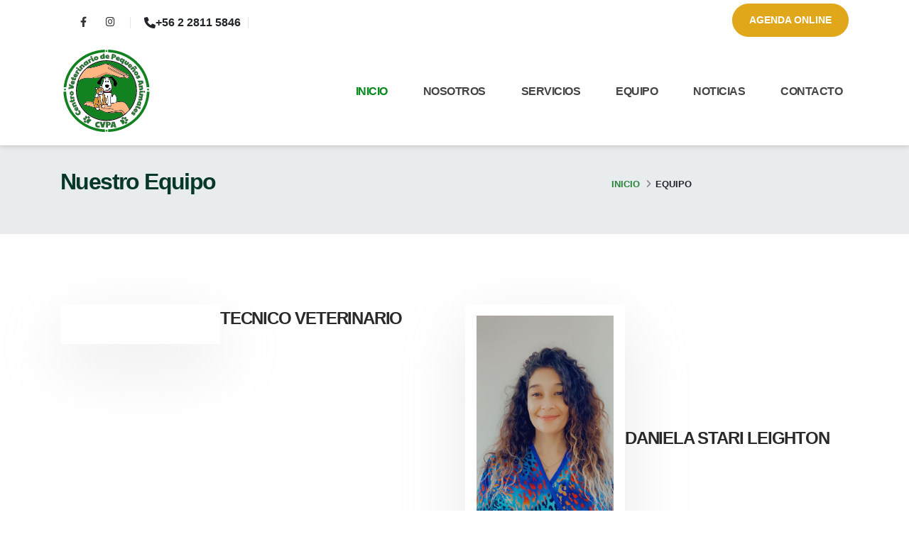

--- FILE ---
content_type: text/html; charset=UTF-8
request_url: https://pequenosanimales.cl/medicos
body_size: 31650
content:
<!DOCTYPE html>
<html lang="en">

<head>
    <!-- Basic -->
    <meta charset="utf-8">
    <meta http-equiv="X-UA-Compatible" content="IE=edge">
    <title>Centro Veterinario | Pequeños Animales</title>
    <meta name="keywords" content="centro veterinario chile, centro veterinario, veterinaria, pequenos animales, pequeños animales, Pequeños Animales, PEQUEÑOS ANIMALES, CVPA, cvpa, centro vet" />
    <!-- Favicon -->
    <link rel="shortcut icon" href="https://pequenosanimales.cl/clientes/pequenio_animalitos/img/favicon_principal.png" type="image/x-icon" />
    <link rel="apple-touch-icon" href="https://pequenosanimales.cl/clientes/pequenio_animalitos/img/apple-touch-icon.png">
    <!-- Mobile Metas -->
    <meta name="viewport" content="width=device-width, initial-scale=1, minimum-scale=1.0, shrink-to-fit=no">
    <!-- Web Fonts  -->
    <link id="googleFonts" href="https://fonts.googleapis.com/css?family=Poppins:300,400,500,600,700,800%7CPlayfair+Display:400&display=swap" rel="stylesheet" type="text/css">
    <!-- Vendor CSS -->
    <!-- <link rel="stylesheet" href="https://pequenosanimales.cl/clientes/pequenio_animalitos/plugins/bootstrap/css/bootstrap.min.css"> -->
    <link rel="stylesheet" href="https://pequenosanimales.cl/clientes/pequenio_animalitos/plugins/fontawesome-free/css/all.min.css">
    <link rel="stylesheet" href="https://pequenosanimales.cl/clientes/pequenio_animalitos/plugins/animate/animate.compat.css ">
    <link rel="stylesheet" href="https://pequenosanimales.cl/clientes/pequenio_animalitos/plugins/simple-line-icons/css/simple-line-icons.min.css">
    <link rel="stylesheet" href="https://pequenosanimales.cl/clientes/pequenio_animalitos/plugins/owl.carousel/assets/owl.carousel.min.css">
    <link rel="stylesheet" href="https://pequenosanimales.cl/clientes/pequenio_animalitos/plugins/owl.carousel/assets/owl.theme.default.min.css">
    <link rel="stylesheet" href="https://pequenosanimales.cl/clientes/pequenio_animalitos/plugins/magnific-popup/magnific-popup.min.css">
    <!-- Theme CSS -->
    <link rel="stylesheet" href="https://pequenosanimales.cl/clientes/pequenio_animalitos/css/theme.css ">
    <link rel="stylesheet" href="https://pequenosanimales.cl/clientes/pequenio_animalitos/css/theme-elements.css">
    <link rel="stylesheet" href="https://pequenosanimales.cl/clientes/pequenio_animalitos/css/theme-blog.css">
    <link rel="stylesheet" href="https://pequenosanimales.cl/clientes/pequenio_animalitos/css/theme-shop.css">
     <!-- Boostrap -->
     <link href="https://maxcdn.bootstrapcdn.com/bootstrap/4.0.0/css/bootstrap.min.css" rel="stylesheet">

    <!-- Demo CSS -->
    <link rel="stylesheet" href="https://pequenosanimales.cl/clientes/pequenio_animalitos/css/demos/demo-insurance.css">
    <!-- Skin CSS -->
    <link id="skinCSS" rel="stylesheet" href="https://pequenosanimales.cl/clientes/pequenio_animalitos/css/skins/skin-insurance.css">
    <!-- Theme Custom CSS -->
    <link rel="stylesheet" href="https://pequenosanimales.cl/clientes/pequenio_animalitos/css/custom.css">
    <!-- Head Libs -->
    <script src="https://pequenosanimales.cl/clientes/pequenio_animalitos/plugins/modernizr/modernizr.min.js "></script>
    </head>



<body>
    <!--Header Start-->
    <div class="body">
    <header id="header" class="header-effect-shrink" data-plugin-options="{'stickyEnabled': true, 'stickyEffect': 'shrink', 'stickyEnableOnBoxed': true, 'stickyEnableOnMobile': false, 'stickyChangeLogo': true, 'stickyStartAt': 150, 'stickyHeaderContainerHeight': 100}">
	<div class="header-body border-top-0" style="position: fixed; top: 0px;box-shadow: 0 0 7px 0 #b0b0b0;">
		<div class="header-top header-top-default header-top-borders border-bottom-0 bg-color-light" style="height: 52px;">
			<div class="container h-100 container-contact">
				<div class="header-row h-100">
					<div class="header-column justify-content-between">
						<div class="header-row">
							
							<nav class="header-nav-top w-100">
								<ul class="nav nav-pills justify-content-between w-100 h-100 ul-contact">
								<div class="header-column align-items-center flex-row numero-content">
								<ul class="header-social-icons social-icons social-icons-clean social-icons-icon-dark social-icons-medium me-2 mb-0 d-none d-sm-block">
								<li class="social-icons-facebook">
										<a href="https://web.facebook.com/Centrovet.DPA.Penaflor" target="_blank" title="Facebook"><i class="fab fa-facebook-f"></i></a>
									</li>	
								<li class="social-icons-instagram">
										<a href="https://www.instagram.com/pequenos_animales_penaflor/" target="_blank" title="Instagram"><i class="fab fa-instagram"></i></a>
									</li>
									
								</ul>
								<div class="header-nav-features">
									<a  class="d-flex align-items-center text-decoration-none text-color-dark font-weight-semibold ms-1 me-3">
										<!-- <i class="icon icon-phone text-4-5 me-2"></i> -->
										<i class="fas fa-phone text-3 me-2"></i>
										+56 2 2811 5846
									</a>
								</div>
								<div class="header-nav-features d-none d-md-block">
									<div class="header-nav-feature header-nav-features-search d-inline-flex align-items-center">
										<!-- <a href="#" class="header-nav-features-toggle text-color-dark font-weight-semibold text-decoration-none ms-1" data-focus="headerSearch">
											<i class="icons icon-magnifier header-nav-top-icon font-weight-semibold text-3-5 text-color-dark text-color-hover-primary font-weight-semibold top-3"></i>
											Search
										</a> -->
										<div class="header-nav-features-dropdown header-nav-features-dropdown-mobile-fixed border-radius-0 top-10 right-0" id="headerTopSearchDropdown">
											<form role="search" action="page-search-results.html" method="get">			
												<div class="simple-search input-group">
													<input class="form-control text-1" id="headerSearch" name="q" type="search" value="" placeholder="Search...">
													<button class="btn" type="submit">
														<i class="icons icon-magnifier header-nav-top-icon text-color-dark text-color-hover-primary top-2"></i>
													</button>
												</div>
											</form>
										</div>
									</div>
								</div>
							</div>
									<a href="https://cvpa.crmveterinario.com/reserva_online" target="_blank" class="btn-agenda-online position-relative top-5 btn btn-outline btn-rounded btn-secondary text-2 font-weight-bold text-uppercase btn-py-2 mb-3">AGENDA ONLINE</a>
										
									
								</ul>
							</nav>
						</div>
					</div>
				</div>
			</div>
		</div>
		<div class="header-container container bg-color-light p-0">
			<div class="header-row">
				<div class="header-column header-column-logo">
					<div class="header-row">
						<div class="header-logo">
							<a href="https://pequenosanimales.cl">
								<img class="logo-cvpa logo-responsive" alt="CVPA" width="160" height="120" src="https://pequenosanimales.cl/clientes/pequenio_animalitos/img/logo_principal_final.svg">
							</a>
						</div>
					</div>
				</div>
				<div class="header-column header-column-nav-menu justify-content-end">
					<div class="header-row">
						<div class="header-nav header-nav-links order-2 order-lg-1">
							<div class="header-nav-main header-nav-main-square header-nav-main-effect-1 header-nav-main-sub-effect-1">
								<nav class="collapse">
									<ul class="nav nav-pills" id="mainNav">										
									
														<li>
															<a class="nav-link text-3 active" href="https://pequenosanimales.cl">
																Inicio
															</a>
														</li>
														<li>
															<a class="nav-link text-3" href="https://pequenosanimales.cl/nosotros">
																Nosotros
															</a>
														</li>
														<li class="dropdown">
															<a class="nav-link text-3 " href="https://pequenosanimales.cl/servicios">
																Servicios
															</a>
														</li>
														<li>
															<a class="nav-link text-3" href="https://pequenosanimales.cl/medicos">
																Equipo
															</a>
														</li>
														<li>
															<a class="nav-link text-3" href="https://pequenosanimales.cl/noticias">
																Noticias
															</a>
														</li>
														<li>
															<a class="nav-link text-3" href="https://pequenosanimales.cl/contacto">
																Contacto
															</a>
														</li>
													</ul>
								</nav>
							</div>
							<button class="btn header-btn-collapse-nav" data-bs-toggle="collapse" data-bs-target=".header-nav-main nav">
								<i class="fas fa-bars"></i>
							</button>
						</div>
					</div>
				</div>

			</div>
		</div>
	</div>
</header>    <div role="main" class="main">
    <section class="page-header page-header-modern custom-page-header bg-color-quaternary">
        <div class="container">
            <div class="row">
                <div class="col-md-8 order-2 order-md-1 align-self-center p-static">
                    <!-- <p class="text-uppercase font-weight-semibold mb-1 text-color-primary appear-animation" data-appear-animation="fadeInRightShorter" data-appear-animation-delay="100"><span class="line-pre-title bg-color-primary"></span>CALIDAD Y COMPROMISO</p> -->
                    <h2 class="text-color-secondary font-weight-bold text-capitalize mb-4 custom-letter-spacing-2 custom-text-1 appear-animation" data-appear-animation="fadeInRightShorter" data-appear-animation-delay="200">Nuestro Equipo</h2>
                </div>
                <div class="col-md-4 order-1 order-md-2 align-self-center">
                    <ul class="breadcrumb d-block text-md-end appear-animation" data-appear-animation="fadeInLeftShorter" data-appear-animation-delay="300">
                        <li><a href="https://pequenosanimales.cl">INICIO</a></li>
                        <li class="active">EQUIPO</li>
                    </ul>
                </div>
            </div>

        </div>
    </section>
    <div class="container py-5">
        <div class="row">
                                    <div class="col-md-6 pt-3 mb-3 appear-animation" data-appear-animation="fadeIn" data-appear-animation-delay="000">
                <div class="row align-items-center no-gutters">
                    <div class="col-lg-5">
                        <div class="card border-radius-0 box-shadow-1 border-0 me-lg-4 p-3 mb-3 mb-lg-0">
                            <a href="https://pequenosanimales.cl/medico/158" class="d-block p-relative">
                                <img src="https://cvpa.crmveterinario.com/archivos/12/staff/" class="img-fluid border-radius-0" alt="">
                            </a>
                        </div>
                    </div>
                    <div class="col-lg-7 ps-2 ps-lg-0">
                        <h4 class="mb-3 text-5 font-weight-bold"><a class="text-color-tertiary" href="https://pequenosanimales.cl/medico/158">TECNICO VETERINARIO</a></h4>
                    </div>
                </div>
            </div>
                        <div class="col-md-6 pt-3 mb-3 appear-animation" data-appear-animation="fadeIn" data-appear-animation-delay="100">
                <div class="row align-items-center no-gutters">
                    <div class="col-lg-5">
                        <div class="card border-radius-0 box-shadow-1 border-0 me-lg-4 p-3 mb-3 mb-lg-0">
                            <a href="https://pequenosanimales.cl/medico/113" class="d-block p-relative">
                                <img src="https://cvpa.crmveterinario.com/archivos/12/staff/DANIELA_202205261653605451_.jpeg" class="img-fluid border-radius-0" alt="">
                            </a>
                        </div>
                    </div>
                    <div class="col-lg-7 ps-2 ps-lg-0">
                        <h4 class="mb-3 text-5 font-weight-bold"><a class="text-color-tertiary" href="https://pequenosanimales.cl/medico/113">DANIELA STARI LEIGHTON</a></h4>
                    </div>
                </div>
            </div>
                        <div class="col-md-6 pt-3 mb-3 appear-animation" data-appear-animation="fadeIn" data-appear-animation-delay="200">
                <div class="row align-items-center no-gutters">
                    <div class="col-lg-5">
                        <div class="card border-radius-0 box-shadow-1 border-0 me-lg-4 p-3 mb-3 mb-lg-0">
                            <a href="https://pequenosanimales.cl/medico/115" class="d-block p-relative">
                                <img src="https://cvpa.crmveterinario.com/archivos/12/staff/DANTE_202205261653606191_.jpeg" class="img-fluid border-radius-0" alt="">
                            </a>
                        </div>
                    </div>
                    <div class="col-lg-7 ps-2 ps-lg-0">
                        <h4 class="mb-3 text-5 font-weight-bold"><a class="text-color-tertiary" href="https://pequenosanimales.cl/medico/115">DANTE GUERRA MURILLO</a></h4>
                    </div>
                </div>
            </div>
                        <div class="col-md-6 pt-3 mb-3 appear-animation" data-appear-animation="fadeIn" data-appear-animation-delay="300">
                <div class="row align-items-center no-gutters">
                    <div class="col-lg-5">
                        <div class="card border-radius-0 box-shadow-1 border-0 me-lg-4 p-3 mb-3 mb-lg-0">
                            <a href="https://pequenosanimales.cl/medico/116" class="d-block p-relative">
                                <img src="https://cvpa.crmveterinario.com/archivos/12/staff/VALENTINA DURAN_202205261653606590_.jpeg" class="img-fluid border-radius-0" alt="">
                            </a>
                        </div>
                    </div>
                    <div class="col-lg-7 ps-2 ps-lg-0">
                        <h4 class="mb-3 text-5 font-weight-bold"><a class="text-color-tertiary" href="https://pequenosanimales.cl/medico/116">VALENTINA DURÁN NIEDBALSKI</a></h4>
                    </div>
                </div>
            </div>
                                </div>
    </div>
    <section class="section section-height-4 section-with-shape-divider bg-color-grey-scale-1 border-0 pb-5 m-0">
    <div class="shape-divider" style="height: 123px;">
        <svg version="1.1" xmlns="http://www.w3.org/2000/svg" xmlns:xlink="http://www.w3.org/1999/xlink" x="0px" y="0px" viewBox="0 0 1920 123" preserveAspectRatio="xMinYMin">
            <polygon fill="#F3F3F3" points="0,90 221,60 563,88 931,35 1408,93 1920,41 1920,-1 0,-1 "></polygon>
            <polygon fill="#FFFFFF" points="0,75 219,44 563,72 930,19 1408,77 1920,25 1920,-1 0,-1 "></polygon>
        </svg>
    </div>
    <div class="container">
        <div class="row justify-content-center">
            <div class="col-lg-11 col-xl-10 text-center">
                <!-- <h2 class="custom-highlight-text-1 d-inline-block line-height-5 text-4 positive-ls-3 font-weight-medium text-color-primary mb-2 appear-animation animated fadeInUpShorter appear-animation-visible" data-appear-animation="fadeInUpShorter" data-appear-animation-delay="250" style="animation-delay: 250ms;">THE MEMBERS</h2> -->
                <h3 class="text-color-terriary mb-4 text-9 line-height-3 text-transform-none font-weight-semibold  appear-animation animated fadeInUpShorter appear-animation-visible" data-appear-animation="fadeInUpShorter" data-appear-animation-delay="500" style="animation-delay: 500ms;">
                Además son parte de nuestro equipo:
                </h3>
            </div>
        </div>
    </div>
    <div class="container-fluid">
        <div class="row">
            <div class="col appear-animation animated fadeInUpShorter appear-animation-visible" data-appear-animation="fadeInUpShorter" data-appear-animation-delay="1000" style="animation-delay: 1000ms;">
                <div class="mt-2 mb-0 owl-carousel owl-theme custom-owl-carousel stage-margin nav-style-1" data-plugin-options="{'items': 8, 'margin': 10, 'loop': true, 'nav': true, 'dots': false, 'stagePadding': 40}">

                    <div class="text-center" style="width: 180px; margin-right: 10px;">
                        <img alt="Andrés Leonardo Trejo Cancino" class="px-3 img-fluid rounded" src="clientes/pequenio_animalitos/img/team/andres.png">
                        <strong class="font-weight-bold text-dark d-block text-1 mt-3 mb-0">
                        Andrés Leonardo <br>Trejo Cancino

                        </strong>
                        <p class="text-color-terriary text-1" style="font-weight: bolder;line-height: 1.2rem;">
                            
                        Técnico Veterinario
</p>

                    </div>

                    <div class="text-center" style="width: 180px; margin-right: 10px;">

                        <img alt="Maryorie Nicole Ruz Miranda" class="px-3 img-fluid rounded" src="clientes/pequenio_animalitos/img/team/maryorie.png">
                        <strong class="font-weight-bold text-dark d-block text-1 mt-3 mb-0">
                        Maryorie Nicole <br>Ruz Miranda
 </strong>
                        <p class="text-color-terriary text-1" style="font-weight: bolder;line-height: 1.2rem;">
                        Técnico Veterinario
</p>
                    </div>


                    <div class="text-center" style="width: 180px; margin-right: 10px;">

                        <img alt="Valentina Pipon Barrios" class="px-3 img-fluid rounded" src="clientes/pequenio_animalitos/img/team/valentina.png">
                        <strong class="font-weight-bold text-dark d-block text-1 mt-3 mb-0">
                        Valentina Pipon <br>Barrios

                        </strong>
                        <p class="text-color-terriary text-1" style="font-weight: bolder;line-height: 1.2rem;">
                        Técnico Veterinario
 </p>
                    </div>


                    <div class="text-center" style="width: 180px; margin-right: 10px;">

                        <img alt="Cristopher Casanova González" class="px-3 img-fluid rounded" src="clientes/pequenio_animalitos/img/team/cristopher.png">
                        <strong class="font-weight-bold text-dark d-block text-1 mt-3 mb-0">
                        Cristopher Casanova <br>González

                        </strong>
                        <p class="text-color-terriary text-1" style="font-weight: bolder;line-height: 1.2rem;">
                        Técnico Veterinario

                        </p>
                    </div>


                    <div class="text-center" style="width: 180px; margin-right: 10px;">

                        <img alt="Ana María Pavez Alvarez" class="px-3 img-fluid rounded" src="clientes/pequenio_animalitos/img/team/ana_maria.png">
                        <strong class="font-weight-bold text-dark d-block text-1 mt-3 mb-0">
                        Ana María <br>Pavez Alvarez 

                        </strong>
                        <p class="text-color-terriary text-1" style="font-weight: bolder;line-height: 1.2rem;">
                        Recepciónista

                        </p>
                    </div>


                    <div class="text-center" style="width: 180px; margin-right: 10px;">

                        <img alt="Monserrat Cisternas Pérez " class="px-3 img-fluid rounded" src="clientes/pequenio_animalitos/img/team/monserrat.png">
                        <strong class="font-weight-bold text-dark d-block text-1 mt-3 mb-0">
                        Monserrat Cisternas<br> Pérez 

                        </strong>
                        <p class="text-color-terriary text-1" style="font-weight: bolder;line-height: 1.2rem;">
                        Recepciónista
                        </p>
                    </div>


                    <div class="text-center" style="width: 180px; margin-right: 10px;">

                        <img alt="Elizabeth Viviana Leiva Jimenez" class="px-3 img-fluid rounded" src="clientes/pequenio_animalitos/img/team/eliza.png">
                        <strong class="font-weight-bold text-dark d-block text-1 mt-3 mb-0">
                        Elizabeth Viviana <br>Leiva Jimenez

                        </strong>
                        <p class="text-color-terriary text-1" style="font-weight: bolder;line-height: 1.2rem;">
                            Auxiliar
                        </p>

                    </div>


                    <div class="text-center" style="width: 180px; margin-right: 10px;">

                        <img alt=" Luz María Rodríguez Nöak" class="px-3 img-fluid rounded" src="clientes/pequenio_animalitos/img/team/luz_maria.png">
                        <strong class="font-weight-bold text-dark d-block text-1 mt-3 mb-0">
                        Luz María <br>Rodríguez Nöak

                        </strong>
                        <p class="text-color-terriary text-1" style="font-weight: bolder;line-height: 1.2rem;">
                        Auxiliar
                        </p>

                    </div>


                    <!--<div class="text-center">

                        <img alt="Dra. Cinthia Parraguez" class="px-3 img-fluid rounded" src="clientes/hvo/img/staff/9.jpg">
                        <strong class="font-weight-bold text-dark d-block text-3 mt-3 mb-0">
                            Dra. Cinthia Parraguez
                        </strong>
                        <p class="text-color-terriary text-3" style="font-weight: bolder;line-height: 1.2rem;">
                            Medicina General
                        </p>
                    </div> -->


                    <!-- <div class="text-center">

                        <img alt="Dra. Tatiana Zegers " class="px-3 img-fluid rounded" src="clientes/hvo/img/staff/10.jpg">
                        <strong class="font-weight-bold text-dark d-block text-3 mt-3 mb-0">
                            Dra. Tatiana Zegers
                        </strong>
                        <p class="text-color-secondary text-3" style="font-weight: bolder;line-height: 1.2rem;">
                            Médico Veterinario<br>
                            Cuidados Intrahospitalarios </p>
                    </div> -->

                </div>
            </div>
        </div>
    </div>
</section>
</div>
    <footer id="footer" class="position-relative bg-transparent border-top-0">
    <div class="container pt-5-5 pb-3">
        <div class="row gy-5">
            <div class="col-lg-4">
                <a href="https://pequenosanimales.cl" class="text-decoration-none">
                    <img src="https://pequenosanimales.cl/clientes/pequenio_animalitos/img/logotipo_principal02.svg" width="390"
                        height="96" class="img-fluid mb-4" alt="Pequeños Animales" />
                </a>
                <p class="text-3-5 pe-lg-2 text-justify">Somos un centro veterinario especializado en medicina de perros
                    y gatos. Atendemos consultas veterinarias, cirugía básica y especializada, equipos de ecografía y
                    radiología. </p>
                <ul class="list list-unstyled">
                    <li class="d-flex align-items-center mb-4">
                        <!-- <i class="icon icon-envelope text-color-dark text-5 font-weight-bold position-relative top-1 me-3-5"></i> -->
                        <i
                            class="fas fa-envelope text-color-dark text-5 font-weight-bold position-relative top-1 me-3-5"></i>
                        <a href="mailto:pequenosanimalespenaflor@gmail.com"
                            class="d-inline-flex align-items-center text-decoration-none text-color-dark font-weight-semibold text-3-5">pequenosanimalespenaflor@gmail.com</a>
                    </li>
                    <li class="d-flex align-items-center mb-4">
                        <!-- <i class="icon icon-phone text-color-dark text-5 font-weight-bold position-relative top-1 me-3-5"></i> -->
                        <i
                            class="fas fa-phone text-color-dark text-5 font-weight-bold position-relative top-1 me-3-5"></i>

                        <a
                            class="d-inline-flex align-items-center text-decoration-none text-color-dark  font-weight-semibold text-3-5">+56
                            2 2811 5846</a>
                    </li>
                </ul>
                <!-- <ul class="social-icons social-icons-clean social-icons-medium">
								<li class="social-icons-instagram">
									<a href="http://www.instagram.com/" target="_blank" title="Instagram">
										<i class="fab fa-instagram"></i>
									</a>
								</li>
								<li class="social-icons-twitter">
									<a href="http://www.twitter.com/" target="_blank" title="Twitter">
										<i class="fab fa-twitter"></i>
									</a>
								</li>
								<li class="social-icons-facebook">
									<a href="http://www.facebook.com/" target="_blank" title="Facebook">
										<i class="fab fa-facebook-f"></i>
									</a>
								</li>
							</ul> -->
            </div>
            <div class="col-lg-8">
                <div class="row mb-5-5">

                    <div class="col-lg-6">
                        <h4 class="text-color-dark font-weight-bold mb-3"></h4>
                        <ul class="list list-unstyled columns-lg-2">
                            <li><a href="#" class="text-color-grey text-color-hover-primary"></a></li>
                            <li><a href="#" class="text-color-grey text-color-hover-primary"></a></li>
                            <li><a href="#" class="text-color-grey text-color-hover-primary"></a></li>
                            <li><a href="#" class="text-color-grey text-color-hover-primary"></a></li>
                            <li><a href="#" class="text-color-grey text-color-hover-primary"></a></li>
                        </ul>
                    </div>
                    <div class="col-lg-6 mb-4 mb-lg-0">
                        <h4 class="text-color-dark font-weight-bold mb-3">Navegar</h4>
                        <ul class="list list-unstyled columns-lg-2">
                            <li><a href="https://pequenosanimales.cl" class="text-color-dark font-weight-bold mb-3 text-4">Inicio</a>
                            </li>
                            <li><a href="https://pequenosanimales.cl/nosotros" class="text-color-dark font-weight-bold mb-3 text-4"
                                    text-4>Nosotros</a></li>
                            <li><a href="https://pequenosanimales.cl/servicios"
                                    class="text-color-dark font-weight-bold mb-3 text-4">Servicios</a></li>
                            <li><a href="https://pequenosanimales.cl/medicos"
                                    class="text-color-dark font-weight-bold mb-3 text-4">Equipo</a></li>
                            <li><a href="https://pequenosanimales.cl/noticias"
                                    class="text-color-dark font-weight-bold mb-3 text-4">Noticias</a></li>
                            <li><a href="https://pequenosanimales.cl/contacto"
                                    class="text-color-dark font-weight-bold mb-3 text-4">Contacto</a></li>
                        </ul>
                        <ul
                            class="header-social-icons social-icons social-icons-clean social-icons-icon-dark social-icons-medium me-2 mb-0 d-none d-sm-block">
                            <li class="social-icons-facebook">
                                <a href="https://web.facebook.com/Centrovet.DPA.Penaflor" target="_blank"
                                    title="Facebook"><i class="fab fa-facebook-f" style="font-size: 19px"></i></a>
                            </li>
                            <li class="social-icons-instagram">
                                <a href="https://www.instagram.com/pequenos_animales_penaflor/" target="_blank"
                                    title="Instagram"><i class="fab fa-instagram" style="font-size: 19px"></i></a>
                            </li>

                        </ul>
                    </div>
                </div>
            </div>
        </div>
    </div>
    <div class="footer-copyright bg-transparent">
        <div class="container">
            <hr>
            <div class="row">
                <div class="col mt-4 mb-4">
                    <p class="text-center text-3 mb-0">Centro Veterinario de Pequeños Animales © 2022. Creado por
                        <a class="hoversoluciones text-color-dark" href="https://soluciones.conexionvet.com/"
                            target="_blank">SolucionesMW</a>
                    </p>
                </div>
            </div>
        </div>
    </div>
</footer>    </div>
    <!-- plugins -->
    
    <script src="https://pequenosanimales.cl/clientes/pequenio_animalitos/plugins/jquery/jquery.min.js"></script>
    <script src="https://maxcdn.bootstrapcdn.com/bootstrap/4.0.0/js/bootstrap.min.js"></script>
    <script src="https://pequenosanimales.cl/clientes/pequenio_animalitos/plugins/jquery.appear/jquery.appear.min.js"></script>
    <script src="https://pequenosanimales.cl/clientes/pequenio_animalitos/plugins/jquery.easing/jquery.easing.min.js"></script>
    <script src="https://pequenosanimales.cl/clientes/pequenio_animalitos/plugins/jquery.cookie/jquery.cookie.min.js"></script>
    <script src="https://pequenosanimales.cl/clientes/pequenio_animalitos/plugins/bootstrap/js/bootstrap.bundle.min.js"></script>
    <script src="https://pequenosanimales.cl/clientes/pequenio_animalitos/plugins/jquery.validation/jquery.validate.min.js"></script>
    <script src="https://pequenosanimales.cl/clientes/pequenio_animalitos/plugins/jquery.easy-pie-chart/jquery.easypiechart.min.js"></script>
    <script src="https://pequenosanimales.cl/clientes/pequenio_animalitos/plugins/jquery.gmap/jquery.gmap.min.js"></script>
    <script src="https://pequenosanimales.cl/clientes/pequenio_animalitos/plugins/lazysizes/lazysizes.min.js"></script>
    <script src="https://pequenosanimales.cl/clientes/pequenio_animalitos/plugins/isotope/jquery.isotope.min.js"></script>
    <script src="https://pequenosanimales.cl/clientes/pequenio_animalitos/plugins/owl.carousel/owl.carousel.min.js"></script>
    <script src="https://pequenosanimales.cl/clientes/pequenio_animalitos/plugins/magnific-popup/jquery.magnific-popup.min.js"></script>
    <script src="https://pequenosanimales.cl/clientes/pequenio_animalitos/plugins/vide/jquery.vide.min.js"></script>
    <script src="https://pequenosanimales.cl/clientes/pequenio_animalitos/plugins/vivus/vivus.min.js"></script>

    <!-- Theme Base, Components and Settings -->
    <script src="https://pequenosanimales.cl/clientes/pequenio_animalitos/js/theme.js"></script>

    <!-- Current Page plugins and Views -->
    <script src="https://pequenosanimales.cl/clientes/pequenio_animalitos/js/views/view.contact.js"></script>

    <!-- Demo -->
    <script src="https://pequenosanimales.cl/clientes/pequenio_animalitos/js/demos/demo-business-consulting-2.js"></script>

    <!-- Theme Custom -->
    <script src="https://pequenosanimales.cl/clientes/pequenio_animalitos/js/custom.js"></script>

    <!-- Theme Initialization Files -->
    <script src="https://pequenosanimales.cl/clientes/pequenio_animalitos/js/theme.init.js"></script>

    </body>

</html>

--- FILE ---
content_type: text/css
request_url: https://pequenosanimales.cl/clientes/pequenio_animalitos/css/demos/demo-insurance.css
body_size: 5705
content:
@media (max-width: 991px) {
		.background-image-wrapper {
				background-position: 0% !important;
				background-repeat: no-repeat;
		}
}

.custom-big-text-1 {
		font-size: 59.2px;
		font-size: 3.7rem;
		letter-spacing: 0.8px;
		position: relative;
		left: 0;
}

@media (min-width: 576px) {
		.custom-big-text-1 {
				font-size: 5.5rem;
		}
}

@media (min-width: 768px) {
		.custom-big-text-1 {
				font-size: 7.3rem;
		}
}

@media (min-width: 992px) {
		.custom-big-text-1 {
				font-size: 9.7rem;
				left: -214px;
		}
}

.custom-container-background {
		position: relative;
		margin-top: 0;
}

.custom-container-background:before {
		content: '';
		position: absolute;
		top: 0;
		left: 50%;
		transform: translate3d(-50%, 0, 0);
		width: 125%;
		height: 300px;
		background: #FFF;
}

.custom-form-control-group-style-1 .form-control {
		height: 60px;
		line-height: 1;
		padding: 10px 30px;
		border-width: 2px;
		border-color: #CCC;
}

.custom-form-control-group-style-1 .form-control:first-child {
		background-image: url("data:image/svg+xml,<svg xmlns='http://www.w3.org/2000/svg' viewBox='0 0 16 16'><path fill='none' stroke='black' stroke-linecap='round' stroke-linejoin='round' stroke-width='2' d='M2 5l6 6 6-6'/></svg>");
		border-radius: 35px 0 0 35px;
		border-right: 0;
		background-repeat: no-repeat;
		background-size: 11px;
		background-position: 92% center;
}

.custom-form-control-group-style-1 .form-control:last-child {
		border-radius: 0 35px 35px 0;
}

.custom-divider {
		height: 60px;
		width: 0.5px;
		border-left: 1px solid rgba(255, 255, 255, 0.1);
}

.custom-view-more svg {
		transition: ease transform 300ms;
}

.custom-view-more:hover svg {
		transform: translate3d(7px, 0, 0);
}

.custom-z-index-1 {
		z-index: 10;
}

.custom-svg-position-1 {
		position: absolute;
		top: -190px;
		left: -330px;
}

.custom-svg-position-2 {
		position: absolute;
		top: 210px;
		right: -47px;
		opacity: 0.5;
}

.custom-svg-position-3 {
		position: absolute;
		left: -30px;
		top: -40px;
}

.custom-svg-position-4 {
		position: absolute;
		top: -430px;
		right: -100px;
}

.page-header-svg-container {
		transform: rotate(280deg);
		position: relative;
		z-index: 2;
		left: 10%;
}

.custom-svg-position-5 {
		position: absolute;
		top: 0;
		right: -48%;
		left: 33%;
}

.breadcrumb > li {
		text-transform: none;
		font-weight: 600;
}

@-webkit-keyframes customLines1anim {
		from {
				stroke-dasharray: 1600;
				stroke-dashoffset: 1600;
		}
		to {
				stroke-dasharray: 1600;
				stroke-dashoffset: 0;
		}
}

@keyframes customLines1anim {
		from {
				stroke-dasharray: 1600;
				stroke-dashoffset: 1600;
		}
		to {
				stroke-dasharray: 1600;
				stroke-dashoffset: 0;
		}
}

.customLines1anim {
		-webkit-animation-name: customLines1anim;
						animation-name: customLines1anim;
}

/*
* Header
*/
#header .header-nav-features:before, #header .header-nav-features:after {
		background: rgba(0, 0, 0, 0.1);
}

@media (min-width: 992px) {
		#header .header-nav-main nav > ul > li > a {
				font-size: 14px;
				padding: 0 1.5rem !important;
		}
		#header .header-nav-main nav > ul > li:first-child > a {
				padding-left: 0 !important;
		}
		#header .header-nav-main nav > ul > li.dropdown .dropdown-menu {
				border-radius: 4px !important;
				margin-left: 5px !important;
		}
}

#header .header-nav-features-search .header-nav-features-dropdown {
		margin-right: 0;
}

/*
* Accordion
*/
.custom-accordion-style-1 > .card {
		border: 1px solid transparent !important;
		transition: ease border-color 300ms;
}

.custom-accordion-style-1 > .card .card-header a {
		position: relative;
		padding: 23px 30px;
		background-color: #FFF;
		transition: ease background-color 300ms, ease color 300ms;
}

.custom-accordion-style-1 > .card .card-header a:after {
		content: '+';
		position: absolute;
		top: 50%;
		right: 25px;
		font-size: inherit;
		font-weight: inherit;
		transform: translate3d(0, -50%, 0) rotate(45deg);
		transform-origin: 50% 50%;
		transition: ease transform 300ms;
}

.custom-accordion-style-1 > .card .card-header a.collapsed:after {
		transform: translate3d(0, -50%, 0) rotate(0deg);
}

.custom-accordion-style-1 > .card .accordion-toggle {
		background-color: #f4f4f4 !important;
}

.custom-accordion-style-1 > .card + .card {
		margin-top: 20px;
}

/*
* Testimonial
*/
.custom-testimonial-style-1 blockquote {
		position: relative;
		border: 0;
}

.custom-testimonial-style-1 blockquote:before {
		content: "\f10d";
		font-family: "Font Awesome 6 Free";
		font-weight: 900;
		font-size: 18px;
		color: #212121;
		position: absolute;
		top: 0;
		left: 0;
}

.custom-testimonial-style-1 blockquote p {
		font-family: 'Playfair Display', sans-serif;
		font-style: italic;
}

/*
* Newsletter
*/
.custom-form-control-newsletter-field {
		border-radius: 35px 0 0 35px;
}

.custom-form-control-newsletter-btn {
		border-radius: 0 35px 35px 0;
}

/*
* Contact Form
*/
.custom-form-style-1 .form-control {
		height: calc(1.8em + 1.85rem + 2px);
		padding: 15.6px 20px;
		padding: 0.975rem 1.25rem;
		background: transparent;
		border-width: 2px;
		border-color: #CCC;
		border-radius: 35px;
		line-height: 1.5 !important;
}

.custom-form-style-1 .form-control:focus {
		border-color: #CCC;
}

.custom-form-style-1 .form-control::-webkit-input-placeholder {
		color: #a9a9a9;
}

.custom-form-style-1 .form-control::-moz-placeholder {
		color: #a9a9a9;
}

.custom-form-style-1 .form-control:-ms-input-placeholder {
		color: #a9a9a9;
}

.custom-form-style-1 select {
		color: #495057;
}

.custom-form-style-1 select option {
		color: #a9a9a9;
}

.custom-form-style-1 select option[selected] {
		color: #a9a9a9;
}

.custom-form-style-1 textarea.form-control {
		height: auto;
}


--- FILE ---
content_type: text/css
request_url: https://pequenosanimales.cl/clientes/pequenio_animalitos/css/skins/skin-insurance.css
body_size: 204649
content:
::-moz-selection {
	color: #FFF;
	background: #0047bb;
}

::selection {
	color: #FFF;
	background: #0047bb;
}

:root {
	--primary: #0047bb;
	--secondary: #3bb452;
	--tertiary: #0a83df;
	--quaternary: #e8eef3;
}

a {
	color: #298339;
}

a:hover {
	color: #47b35a;
}

a:focus {
	color: #0051d4;
}

a:active {
	color: #003da2;
}

html .text-color-primary,
html .text-primary {
	color: #03881a !important;
}

html .text-color-hover-primary:hover,
html .text-hover-primary:hover {
	color: #575757  !important;
}

html .text-color-secondary,
html .text-secondary {
	color: rgb(7, 55, 41) !important;
}

html .text-color-hover-secondary:hover,
html .text-hover-secondary:hover {
	color: #3bb452 !important;
}

html .text-color-tertiary,
html .text-tertiary {
	color: #2a2a2b!important;
}

html .text-color-hover-tertiary:hover,
html .text-hover-tertiary:hover {
	color: #0a83df !important;
}

html .text-color-quaternary,
html .text-quaternary {
	color: #e8eef3 !important;
}

html .text-color-hover-quaternary:hover,
html .text-hover-quaternary:hover {
	color: #e8eef3 !important;
}

html .text-color-dark,
html .text-dark {
	color: #212529 !important;
}

html .text-color-hover-dark:hover,
html .text-hover-dark:hover {
	color: #212529 !important;
}

html .text-color-light,
html .text-light {
	color: #FFF !important;
}

html .text-color-hover-light:hover,
html .text-hover-light:hover {
	color: #FFF !important;
}

html .svg-fill-color-primary {
	fill: #0047bb !important;
}

html .svg-fill-color-primary svg path,
html .svg-fill-color-primary svg rect,
html .svg-fill-color-primary svg line,
html .svg-fill-color-primary svg polyline,
html .svg-fill-color-primary svg polygon {
	fill: #0047bb !important;
}

html .svg-fill-color-hover-primary:hover {
	fill: #0047bb !important;
}

html .svg-fill-color-hover-primary svg:hover path,
html .svg-fill-color-hover-primary svg:hover rect,
html .svg-fill-color-hover-primary svg:hover line,
html .svg-fill-color-hover-primary svg:hover polyline,
html .svg-fill-color-hover-primary svg:hover polygon {
	fill: #0047bb !important;
}

html .svg-stroke-color-primary {
	stroke: #0047bb !important;
}

html .svg-stroke-color-primary svg path,
html .svg-stroke-color-primary svg rect,
html .svg-stroke-color-primary svg line,
html .svg-stroke-color-primary svg polyline,
html .svg-stroke-color-primary svg polygon {
	stroke: #0047bb !important;
}

html .svg-stroke-color-hover-primary:hover {
	stroke: #0047bb !important;
}

html .svg-stroke-color-hover-primary svg:hover path,
html .svg-stroke-color-hover-primary svg:hover rect,
html .svg-stroke-color-hover-primary svg:hover line,
html .svg-stroke-color-hover-primary svg:hover polyline,
html .svg-stroke-color-hover-primary svg:hover polygon {
	stroke: #0047bb !important;
}

html .svg-fill-color-secondary {
	fill: #3bb452 !important;
}

html .svg-fill-color-secondary svg path,
html .svg-fill-color-secondary svg rect,
html .svg-fill-color-secondary svg line,
html .svg-fill-color-secondary svg polyline,
html .svg-fill-color-secondary svg polygon {
	fill: #3bb452 !important;
}

html .svg-fill-color-hover-secondary:hover {
	fill: #3bb452 !important;
}

html .svg-fill-color-hover-secondary svg:hover path,
html .svg-fill-color-hover-secondary svg:hover rect,
html .svg-fill-color-hover-secondary svg:hover line,
html .svg-fill-color-hover-secondary svg:hover polyline,
html .svg-fill-color-hover-secondary svg:hover polygon {
	fill: #3bb452 !important;
}

html .svg-stroke-color-secondary {
	stroke: #3bb452 !important;
}

html .svg-stroke-color-secondary svg path,
html .svg-stroke-color-secondary svg rect,
html .svg-stroke-color-secondary svg line,
html .svg-stroke-color-secondary svg polyline,
html .svg-stroke-color-secondary svg polygon {
	stroke: #3bb452 !important;
}

html .svg-stroke-color-hover-secondary:hover {
	stroke: #3bb452 !important;
}

html .svg-stroke-color-hover-secondary svg:hover path,
html .svg-stroke-color-hover-secondary svg:hover rect,
html .svg-stroke-color-hover-secondary svg:hover line,
html .svg-stroke-color-hover-secondary svg:hover polyline,
html .svg-stroke-color-hover-secondary svg:hover polygon {
	stroke: #3bb452 !important;
}

html .svg-fill-color-tertiary {
	fill: #0a83df !important;
}

html .svg-fill-color-tertiary svg path,
html .svg-fill-color-tertiary svg rect,
html .svg-fill-color-tertiary svg line,
html .svg-fill-color-tertiary svg polyline,
html .svg-fill-color-tertiary svg polygon {
	fill: #0a83df !important;
}

html .svg-fill-color-hover-tertiary:hover {
	fill: #0a83df !important;
}

html .svg-fill-color-hover-tertiary svg:hover path,
html .svg-fill-color-hover-tertiary svg:hover rect,
html .svg-fill-color-hover-tertiary svg:hover line,
html .svg-fill-color-hover-tertiary svg:hover polyline,
html .svg-fill-color-hover-tertiary svg:hover polygon {
	fill: #0a83df !important;
}

html .svg-stroke-color-tertiary {
	stroke: #0a83df !important;
}

html .svg-stroke-color-tertiary svg path,
html .svg-stroke-color-tertiary svg rect,
html .svg-stroke-color-tertiary svg line,
html .svg-stroke-color-tertiary svg polyline,
html .svg-stroke-color-tertiary svg polygon {
	stroke: #0a83df !important;
}

html .svg-stroke-color-hover-tertiary:hover {
	stroke: #0a83df !important;
}

html .svg-stroke-color-hover-tertiary svg:hover path,
html .svg-stroke-color-hover-tertiary svg:hover rect,
html .svg-stroke-color-hover-tertiary svg:hover line,
html .svg-stroke-color-hover-tertiary svg:hover polyline,
html .svg-stroke-color-hover-tertiary svg:hover polygon {
	stroke: #0a83df !important;
}

html .svg-fill-color-quaternary {
	fill: #e8eef3 !important;
}

html .svg-fill-color-quaternary svg path,
html .svg-fill-color-quaternary svg rect,
html .svg-fill-color-quaternary svg line,
html .svg-fill-color-quaternary svg polyline,
html .svg-fill-color-quaternary svg polygon {
	fill: #e8eef3 !important;
}

html .svg-fill-color-hover-quaternary:hover {
	fill: #e8eef3 !important;
}

html .svg-fill-color-hover-quaternary svg:hover path,
html .svg-fill-color-hover-quaternary svg:hover rect,
html .svg-fill-color-hover-quaternary svg:hover line,
html .svg-fill-color-hover-quaternary svg:hover polyline,
html .svg-fill-color-hover-quaternary svg:hover polygon {
	fill: #e8eef3 !important;
}

html .svg-stroke-color-quaternary {
	stroke: #e8eef3 !important;
}

html .svg-stroke-color-quaternary svg path,
html .svg-stroke-color-quaternary svg rect,
html .svg-stroke-color-quaternary svg line,
html .svg-stroke-color-quaternary svg polyline,
html .svg-stroke-color-quaternary svg polygon {
	stroke: #e8eef3 !important;
}

html .svg-stroke-color-hover-quaternary:hover {
	stroke: #e8eef3 !important;
}

html .svg-stroke-color-hover-quaternary svg:hover path,
html .svg-stroke-color-hover-quaternary svg:hover rect,
html .svg-stroke-color-hover-quaternary svg:hover line,
html .svg-stroke-color-hover-quaternary svg:hover polyline,
html .svg-stroke-color-hover-quaternary svg:hover polygon {
	stroke: #e8eef3 !important;
}

html .svg-fill-color-dark {
	fill: #212529 !important;
}

html .svg-fill-color-dark svg path,
html .svg-fill-color-dark svg rect,
html .svg-fill-color-dark svg line,
html .svg-fill-color-dark svg polyline,
html .svg-fill-color-dark svg polygon {
	fill: #212529 !important;
}

html .svg-fill-color-hover-dark:hover {
	fill: #212529 !important;
}

html .svg-fill-color-hover-dark svg:hover path,
html .svg-fill-color-hover-dark svg:hover rect,
html .svg-fill-color-hover-dark svg:hover line,
html .svg-fill-color-hover-dark svg:hover polyline,
html .svg-fill-color-hover-dark svg:hover polygon {
	fill: #212529 !important;
}

html .svg-stroke-color-dark {
	stroke: #212529 !important;
}

html .svg-stroke-color-dark svg path,
html .svg-stroke-color-dark svg rect,
html .svg-stroke-color-dark svg line,
html .svg-stroke-color-dark svg polyline,
html .svg-stroke-color-dark svg polygon {
	stroke: #212529 !important;
}

html .svg-stroke-color-hover-dark:hover {
	stroke: #212529 !important;
}

html .svg-stroke-color-hover-dark svg:hover path,
html .svg-stroke-color-hover-dark svg:hover rect,
html .svg-stroke-color-hover-dark svg:hover line,
html .svg-stroke-color-hover-dark svg:hover polyline,
html .svg-stroke-color-hover-dark svg:hover polygon {
	stroke: #212529 !important;
}

html .svg-fill-color-light {
	fill: #FFF !important;
}

html .svg-fill-color-light svg path,
html .svg-fill-color-light svg rect,
html .svg-fill-color-light svg line,
html .svg-fill-color-light svg polyline,
html .svg-fill-color-light svg polygon {
	fill: #FFF !important;
}

html .svg-fill-color-hover-light:hover {
	fill: #FFF !important;
}

html .svg-fill-color-hover-light svg:hover path,
html .svg-fill-color-hover-light svg:hover rect,
html .svg-fill-color-hover-light svg:hover line,
html .svg-fill-color-hover-light svg:hover polyline,
html .svg-fill-color-hover-light svg:hover polygon {
	fill: #FFF !important;
}

html .svg-stroke-color-light {
	stroke: #FFF !important;
}

html .svg-stroke-color-light svg path,
html .svg-stroke-color-light svg rect,
html .svg-stroke-color-light svg line,
html .svg-stroke-color-light svg polyline,
html .svg-stroke-color-light svg polygon {
	stroke: #FFF !important;
}

html .svg-stroke-color-hover-light:hover {
	stroke: #FFF !important;
}

html .svg-stroke-color-hover-light svg:hover path,
html .svg-stroke-color-hover-light svg:hover rect,
html .svg-stroke-color-hover-light svg:hover line,
html .svg-stroke-color-hover-light svg:hover polyline,
html .svg-stroke-color-hover-light svg:hover polygon {
	stroke: #FFF !important;
}

.svg-animation-effect-1-hover:hover svg path,
.svg-animation-effect-1-hover:hover svg polygon,
.svg-animation-effect-1-hover:hover svg polyline,
.svg-animation-effect-1-hover:hover svg rect {
	stroke: #0047bb;
}

.svg-animation-effect-1-hover.svg-animation-effect-1-hover-primary:hover svg path,
.svg-animation-effect-1-hover.svg-animation-effect-1-hover-primary:hover svg polygon,
.svg-animation-effect-1-hover.svg-animation-effect-1-hover-primary:hover svg polyline,
.svg-animation-effect-1-hover.svg-animation-effect-1-hover-primary:hover svg rect {
	stroke: #0047bb;
}

.svg-animation-effect-1-hover.svg-animation-effect-1-hover-secondary:hover svg path,
.svg-animation-effect-1-hover.svg-animation-effect-1-hover-secondary:hover svg polygon,
.svg-animation-effect-1-hover.svg-animation-effect-1-hover-secondary:hover svg polyline,
.svg-animation-effect-1-hover.svg-animation-effect-1-hover-secondary:hover svg rect {
	stroke: #3bb452;
}

.svg-animation-effect-1-hover.svg-animation-effect-1-hover-tertiary:hover svg path,
.svg-animation-effect-1-hover.svg-animation-effect-1-hover-tertiary:hover svg polygon,
.svg-animation-effect-1-hover.svg-animation-effect-1-hover-tertiary:hover svg polyline,
.svg-animation-effect-1-hover.svg-animation-effect-1-hover-tertiary:hover svg rect {
	stroke: #0a83df;
}

.svg-animation-effect-1-hover.svg-animation-effect-1-hover-quaternary:hover svg path,
.svg-animation-effect-1-hover.svg-animation-effect-1-hover-quaternary:hover svg polygon,
.svg-animation-effect-1-hover.svg-animation-effect-1-hover-quaternary:hover svg polyline,
.svg-animation-effect-1-hover.svg-animation-effect-1-hover-quaternary:hover svg rect {
	stroke: #e8eef3;
}

.svg-animation-effect-1-hover.svg-animation-effect-1-hover-dark:hover svg path,
.svg-animation-effect-1-hover.svg-animation-effect-1-hover-dark:hover svg polygon,
.svg-animation-effect-1-hover.svg-animation-effect-1-hover-dark:hover svg polyline,
.svg-animation-effect-1-hover.svg-animation-effect-1-hover-dark:hover svg rect {
	stroke: #212529;
}

.svg-animation-effect-1-hover.svg-animation-effect-1-hover-light:hover svg path,
.svg-animation-effect-1-hover.svg-animation-effect-1-hover-light:hover svg polygon,
.svg-animation-effect-1-hover.svg-animation-effect-1-hover-light:hover svg polyline,
.svg-animation-effect-1-hover.svg-animation-effect-1-hover-light:hover svg rect {
	stroke: #FFF;
}

.gradient-text-color {
	color: #0047bb;
	background: linear-gradient(to bottom right, #0047bb, #3bb452);
	background-image: linear-gradient(to right, #0047bb, #3bb452);
}

html .bg-color-primary,
html .bg-primary {
	background-color:  #277d36  !important;
}

html .bg-color-primary,
html .bg-primary2 {
	background-color:  #247132    !important;
}

html .bg-color-hover-primary:hover,
html .bg-hover-primary:hover {
	background-color:  #073729 !important;
}

html .bg-color-after-primary:after {
	background-color:  #073729 !important;
}

html .bg-color-hover-after-primary:after:hover {
	background-color:  #073729 !important;
}

html .bg-color-before-primary:before {
	background-color:  #073729 !important;
}

html .bg-color-hover-before-primary:before:hover {
	background-color: #073729  !important;
}

html .bg-color-secondary,
html .bg-secondary {
	background-color: #3bb452 !important;
}

html .bg-color-hover-secondary:hover,
html .bg-hover-secondary:hover {
	background-color: #3bb452 !important;
}

html .bg-color-after-secondary:after {
	background-color: #3bb452 !important;
}

html .bg-color-hover-after-secondary:after:hover {
	background-color: #3bb452 !important;
}

html .bg-color-before-secondary:before {
	background-color: #3bb452 !important;
}

html .bg-color-hover-before-secondary:before:hover {
	background-color: #3bb452 !important;
}

html .bg-color-tertiary,
html .bg-tertiary {
	background-color: #0a83df !important;
}

html .bg-color-hover-tertiary:hover,
html .bg-hover-tertiary:hover {
	background-color: #0a83df !important;
}

html .bg-color-after-tertiary:after {
	background-color: #0a83df !important;
}

html .bg-color-hover-after-tertiary:after:hover {
	background-color: #0a83df !important;
}

html .bg-color-before-tertiary:before {
	background-color: #0a83df !important;
}

html .bg-color-hover-before-tertiary:before:hover {
	background-color: #0a83df !important;
}

html .bg-color-quaternary,
html .bg-quaternary {
	background-color: #e9ecef !important;
}

html .bg-color-hover-quaternary:hover,
html .bg-hover-quaternary:hover {
	background-color: #e8eef3 !important;
}

html .bg-color-after-quaternary:after {
	background-color: #e8eef3 !important;
}

html .bg-color-hover-after-quaternary:after:hover {
	background-color: #e8eef3 !important;
}

html .bg-color-before-quaternary:before {
	background-color: #e8eef3 !important;
}

html .bg-color-hover-before-quaternary:before:hover {
	background-color: #e8eef3 !important;
}

html .bg-color-dark,
html .bg-dark {
	background-color: #212529 !important;
}

html .bg-color-hover-dark:hover,
html .bg-hover-dark:hover {
	background-color: #212529 !important;
}

html .bg-color-after-dark:after {
	background-color: #212529 !important;
}

html .bg-color-hover-after-dark:after:hover {
	background-color: #212529 !important;
}

html .bg-color-before-dark:before {
	background-color: #212529 !important;
}

html .bg-color-hover-before-dark:before:hover {
	background-color: #212529 !important;
}

html .bg-color-light,
html .bg-light {
	background-color: #FFF !important;
}

html .bg-color-hover-light:hover,
html .bg-hover-light:hover {
	background-color: #FFF !important;
}

html .bg-color-after-light:after {
	background-color: #FFF !important;
}

html .bg-color-hover-after-light:after:hover {
	background-color: #FFF !important;
}

html .bg-color-before-light:before {
	background-color: #FFF !important;
}

html .bg-color-hover-before-light:before:hover {
	background-color: #FFF !important;
}

.bg-gradient {
	background-color: #0047bb !important;
	background-image: linear-gradient(to right, #0047bb 0%, #3bb452 100%) !important;
	filter: progid:DXImageTransform.Microsoft.gradient(startColorstr='#0047bb', endColorstr='#3bb452', GradientType=1);
}

.bg-gradient-to-top {
	background-color: #0047bb !important;
	background-image: linear-gradient(to top, #0047bb 0%, #3bb452 100%) !important;
	filter: progid:DXImageTransform.Microsoft.gradient(startColorstr='#0047bb', endColorstr='#3bb452', GradientType=1);
}

.bg-gradient-to-bottom {
	background-color: #0047bb !important;
	background-image: linear-gradient(to bottom, #0047bb 0%, #3bb452 100%) !important;
	filter: progid:DXImageTransform.Microsoft.gradient(startColorstr='#0047bb', endColorstr='#3bb452', GradientType=1);
}
/* Color Transition */
@-webkit-keyframes colorTransition {
	0% {
		background-color: #0047bb;
	}

	33% {
		background-color: #3bb452;
	}

	66% {
		background-color: #0a83df;
	}

	100% {
		background-color: #e8eef3;
	}
}

@keyframes colorTransition {
	0% {
		background-color: #0047bb;
	}

	33% {
		background-color: #3bb452;
	}

	66% {
		background-color: #0a83df;
	}

	100% {
		background-color: #e8eef3;
	}
}

html .border-color-primary {
	border-color: #0047bb !important;
}

html .border-color-hover-primary:hover {
	border-color: #0047bb !important;
}

html .border-color-secondary {
	border-color: #3bb452 !important;
}

html .border-color-hover-secondary:hover {
	border-color: #3bb452 !important;
}

html .border-color-tertiary {
	border-color: #0a83df !important;
}

html .border-color-hover-tertiary:hover {
	border-color: #0a83df !important;
}

html .border-color-quaternary {
	border-color: #e8eef3 !important;
}

html .border-color-hover-quaternary:hover {
	border-color: #e8eef3 !important;
}

html .border-color-dark {
	border-color: #212529 !important;
}

html .border-color-hover-dark:hover {
	border-color: #212529 !important;
}

html .border-color-light {
	border-color: #FFF !important;
}

html .border-color-hover-light:hover {
	border-color: #FFF !important;
}

.alternative-font {
	color: #0047bb;
}

html .box-shadow-1-primary:before {
	box-shadow: 0 30px 90px #0047bb !important;
}

html .box-shadow-1-secondary:before {
	box-shadow: 0 30px 90px #3bb452 !important;
}

html .box-shadow-1-tertiary:before {
	box-shadow: 0 30px 90px #0a83df !important;
}

html .box-shadow-1-quaternary:before {
	box-shadow: 0 30px 90px #e8eef3 !important;
}

html .box-shadow-1-dark:before {
	box-shadow: 0 30px 90px #212529 !important;
}

html .box-shadow-1-light:before {
	box-shadow: 0 30px 90px #FFF !important;
}

html .blockquote-primary {
	border-color: #0047bb !important;
}

html .blockquote-secondary {
	border-color: #3bb452 !important;
}

html .blockquote-tertiary {
	border-color: #0a83df !important;
}

html .blockquote-quaternary {
	border-color: #e8eef3 !important;
}

html .blockquote-dark {
	border-color: #212529 !important;
}

html .blockquote-light {
	border-color: #FFF !important;
}

p.drop-caps:first-letter {
	color: #0047bb;
}

p.drop-caps.drop-caps-style-2:first-letter {
	background-color: #0047bb;
}

html .nav-color-primary nav > ul > li > a {
	color: #0047bb !important;
}

html .nav-color-primary:not(.header-nav-main-dropdown-arrow) nav > ul > li > a:before {
	background-color: #0047bb !important;
}

html .nav-color-primary:not(.header-nav-main-dropdown-arrow) nav > ul > li ul {
	border-top-color: #0047bb !important;
}

html .nav-color-secondary nav > ul > li > a {
	color: #3bb452 !important;
}

html .nav-color-secondary:not(.header-nav-main-dropdown-arrow) nav > ul > li > a:before {
	background-color: #3bb452 !important;
}

html .nav-color-secondary:not(.header-nav-main-dropdown-arrow) nav > ul > li ul {
	border-top-color: #3bb452 !important;
}

html .nav-color-tertiary nav > ul > li > a {
	color: #0a83df !important;
}

html .nav-color-tertiary:not(.header-nav-main-dropdown-arrow) nav > ul > li > a:before {
	background-color: #0a83df !important;
}

html .nav-color-tertiary:not(.header-nav-main-dropdown-arrow) nav > ul > li ul {
	border-top-color: #0a83df !important;
}

html .nav-color-quaternary nav > ul > li > a {
	color: #e8eef3 !important;
}

html .nav-color-quaternary:not(.header-nav-main-dropdown-arrow) nav > ul > li > a:before {
	background-color: #e8eef3 !important;
}

html .nav-color-quaternary:not(.header-nav-main-dropdown-arrow) nav > ul > li ul {
	border-top-color: #e8eef3 !important;
}

html .nav-color-dark nav > ul > li > a {
	color: #212529 !important;
}

html .nav-color-dark:not(.header-nav-main-dropdown-arrow) nav > ul > li > a:before {
	background-color: #212529 !important;
}

html .nav-color-dark:not(.header-nav-main-dropdown-arrow) nav > ul > li ul {
	border-top-color: #212529 !important;
}

html .nav-color-light nav > ul > li > a {
	color: #FFF !important;
}

html .nav-color-light:not(.header-nav-main-dropdown-arrow) nav > ul > li > a:before {
	background-color: #FFF !important;
}

html .nav-color-light:not(.header-nav-main-dropdown-arrow) nav > ul > li ul {
	border-top-color: #FFF !important;
}

.nav-pills > li.active > a,
.nav-pills .nav-link.active {
	background-color: #0047bb;
}

.nav-pills > li.active > a:hover,
.nav-pills .nav-link.active:hover,
.nav-pills > li.active > a:focus,
.nav-pills .nav-link.active:focus {
	background-color: #0047bb;
}

.nav-active-style-1 > li > a:hover,
.nav-active-style-1 > li > a:focus,
.nav-active-style-1 > li > a.active {
	border-bottom-color: #0047bb;
}

html .nav-pills-primary a {
	color: #0047bb;
}

html .nav-pills-primary a:hover {
	color: #0051d4;
}

html .nav-pills-primary a:focus {
	color: #0051d4;
}

html .nav-pills-primary a:active {
	color: #003da2;
}

html .nav-pills-primary .nav-link.active,
html .nav-pills-primary > li.active > a {
	background-color: #0047bb;
}

html .nav-pills-primary .nav-link.active:hover,
html .nav-pills-primary > li.active > a:hover,
html .nav-pills-primary .nav-link.active:focus,
html .nav-pills-primary > li.active > a:focus {
	background-color: #0047bb;
}

html .nav-pills-secondary a {
	color: #3bb452;
}

html .nav-pills-secondary a:hover {
	color: #46c25e;
}

html .nav-pills-secondary a:focus {
	color: #46c25e;
}

html .nav-pills-secondary a:active {
	color: #35a149;
}

html .nav-pills-secondary .nav-link.active,
html .nav-pills-secondary > li.active > a {
	background-color: #3bb452;
}

html .nav-pills-secondary .nav-link.active:hover,
html .nav-pills-secondary > li.active > a:hover,
html .nav-pills-secondary .nav-link.active:focus,
html .nav-pills-secondary > li.active > a:focus {
	background-color: #3bb452;
}

html .nav-pills-tertiary a {
	color: #0a83df;
}

html .nav-pills-tertiary a:hover {
	color: #0e91f4;
}

html .nav-pills-tertiary a:focus {
	color: #0e91f4;
}

html .nav-pills-tertiary a:active {
	color: #0975c7;
}

html .nav-pills-tertiary .nav-link.active,
html .nav-pills-tertiary > li.active > a {
	background-color: #0a83df;
}

html .nav-pills-tertiary .nav-link.active:hover,
html .nav-pills-tertiary > li.active > a:hover,
html .nav-pills-tertiary .nav-link.active:focus,
html .nav-pills-tertiary > li.active > a:focus {
	background-color: #0a83df;
}

html .nav-pills-quaternary a {
	color: #e8eef3;
}

html .nav-pills-quaternary a:hover {
	color: #f9fafc;
}

html .nav-pills-quaternary a:focus {
	color: #f9fafc;
}

html .nav-pills-quaternary a:active {
	color: #d7e2ea;
}

html .nav-pills-quaternary .nav-link.active,
html .nav-pills-quaternary > li.active > a {
	background-color: #e8eef3;
}

html .nav-pills-quaternary .nav-link.active:hover,
html .nav-pills-quaternary > li.active > a:hover,
html .nav-pills-quaternary .nav-link.active:focus,
html .nav-pills-quaternary > li.active > a:focus {
	background-color: #e8eef3;
}

html .nav-pills-dark a {
	color: #212529;
}

html .nav-pills-dark a:hover {
	color: #2c3237;
}

html .nav-pills-dark a:focus {
	color: #2c3237;
}

html .nav-pills-dark a:active {
	color: #16181b;
}

html .nav-pills-dark .nav-link.active,
html .nav-pills-dark > li.active > a {
	background-color: #212529;
}

html .nav-pills-dark .nav-link.active:hover,
html .nav-pills-dark > li.active > a:hover,
html .nav-pills-dark .nav-link.active:focus,
html .nav-pills-dark > li.active > a:focus {
	background-color: #212529;
}

html .nav-pills-light a {
	color: #FFF;
}

html .nav-pills-light a:hover {
	color: #ffffff;
}

html .nav-pills-light a:focus {
	color: #ffffff;
}

html .nav-pills-light a:active {
	color: #f2f2f2;
}

html .nav-pills-light .nav-link.active,
html .nav-pills-light > li.active > a {
	background-color: #FFF;
}

html .nav-pills-light .nav-link.active:hover,
html .nav-pills-light > li.active > a:hover,
html .nav-pills-light .nav-link.active:focus,
html .nav-pills-light > li.active > a:focus {
	background-color: #FFF;
}

.nav-link {
	color: #0047bb;
}

.nav-link:hover {
	color: #0051d4;
}

.nav-link:focus {
	color: #0051d4;
}

.nav-link:active {
	color: #003da2;
}

.section-scroll-dots-navigation-colored > ul > li.active > a:before {
	background: #0047bb;
}

.sort-source-wrapper .nav > li.active > a {
	color: #0047bb;
}

.sort-source-wrapper .nav > li.active > a:hover,
.sort-source-wrapper .nav > li.active > a:focus {
	color: #0047bb;
}

.sort-source.sort-source-style-2 > li.active > a:after {
	border-top-color: #0047bb;
}

.sort-source.sort-source-style-3 > li.active > a {
	border-bottom-color: #0047bb !important;
	color: #0047bb !important;
}

html .badge-primary {
	background-color: #0047bb;
}

html .badge-secondary {
	background-color: #3bb452;
}

html .badge-tertiary {
	background-color: #0a83df;
}

html .badge-quaternary {
	background-color: #e8eef3;
}

html .badge-dark {
	background-color: #212529;
}

html .badge-light {
	background-color: #FFF;
}

html .overlay-color-primary:not(.no-skin):before {
	background-color: #0047bb !important;
}

html .overlay-color-secondary:not(.no-skin):before {
	background-color: #3bb452 !important;
}

html .overlay-color-tertiary:not(.no-skin):before {
	background-color: #0a83df !important;
}

html .overlay-color-quaternary:not(.no-skin):before {
	background-color: #e8eef3 !important;
}

html .overlay-color-dark:not(.no-skin):before {
	background-color: #212529 !important;
}

html .overlay-color-light:not(.no-skin):before {
	background-color: #FFF !important;
}

.overlay-gradient:before {
	background-color: #0a83df !important;
	background-image: linear-gradient(to right, #0a83df 0%, #e8eef3 100%) !important;
}

.btn-link {
	color: #0047bb;
}

.btn-link:hover {
	color: #0051d4;
}

.btn-link:active {
	color: #003da2;
}

html .btn-primary {
	background-color: #0047bb;
	border-color: #0047bb #0047bb #003488;
	color: #FFF;
	--color: #0047bb;
	--hover: #0056e1;
	--disabled: #0047bb;
	--active: #003895;
}

html .btn-primary:hover,
html .btn-primary.hover {
	border-color: #005aee #005aee #0047bb;
	color: #FFF;
}

html .btn-primary:hover:not(.bg-transparent),
html .btn-primary.hover:not(.bg-transparent) {
	background-color: #0056e1;
}

html .btn-primary:focus,
html .btn-primary.focus {
	border-color: #003488 #003488 #002055;
	color: #FFF;
	box-shadow: 0 0 0 3px rgba(0, 71, 187, 0.5);
}

html .btn-primary:focus:not(.bg-transparent),
html .btn-primary.focus:not(.bg-transparent) {
	background-color: #003895;
}

html .btn-primary.disabled,
html .btn-primary:disabled {
	border-color: #0047bb #0047bb #003488;
}

html .btn-primary.disabled:not(.bg-transparent),
html .btn-primary:disabled:not(.bg-transparent) {
	background-color: #0047bb;
}

html .btn-primary:active,
html .btn-primary.active {
	border-color: #003488 #003488 #002055 !important;
}

html .btn-primary:active:not(.bg-transparent),
html .btn-primary.active:not(.bg-transparent) {
	background-color: #003895 !important;
	background-image: none !important;
}

html .btn-primary-scale-2 {
	background-color: #003488;
	border-color: #003488 #003488 #002055;
	color: #FFF;
}

html .btn-primary-scale-2:hover,
html .btn-primary-scale-2.hover {
	border-color: #0047bb #0047bb #003488;
	color: #FFF;
}

html .btn-primary-scale-2:hover:not(.bg-transparent),
html .btn-primary-scale-2.hover:not(.bg-transparent) {
	background-color: #0042ae;
}

html .btn-primary-scale-2:focus,
html .btn-primary-scale-2.focus {
	border-color: #002055 #002055 #000d22;
	color: #FFF;
	box-shadow: 0 0 0 3px rgba(0, 52, 136, 0.5);
}

html .btn-primary-scale-2:focus:not(.bg-transparent),
html .btn-primary-scale-2.focus:not(.bg-transparent) {
	background-color: #002562;
}

html .btn-primary-scale-2.disabled,
html .btn-primary-scale-2:disabled {
	border-color: #003488 #003488 #002055;
}

html .btn-primary-scale-2.disabled:not(.bg-transparent),
html .btn-primary-scale-2:disabled:not(.bg-transparent) {
	background-color: #003488;
}

html .btn-primary-scale-2:active,
html .btn-primary-scale-2.active {
	border-color: #002055 #002055 #000d22 !important;
}

html .btn-primary-scale-2:active:not(.bg-transparent),
html .btn-primary-scale-2.active:not(.bg-transparent) {
	background-color: #002562 !important;
	background-image: none !important;
}

html .show > .btn-primary.dropdown-toggle,
html .show > .btn-primary-scale-2.dropdown-toggle {
	background-color: #003895 !important;
	background-image: none !important;
	border-color: #003488 #003488 #002055 !important;
}

html .btn-check:active + .btn-primary,
html .btn-check:checked + .btn-primary,
html .btn-check:focus + .btn-primary {
	background-color: #003da2;
	border-color: #0047bb #0047bb #003da2;
	color: #FFF;
}

html .btn-secondary {
	/* background-color: #3bb452; */
	border-color: #e1a71b;
	color: #FFF;
	--color: #3bb452;
	--hover: #50c666;
	--disabled: #3bb452;
	--active: #329745;
}

html .btn-secondary:hover,
html .btn-secondary.hover {
	border-color: #59c96e #59c96e #3bb452;
	color: #FFF;
}

html .btn-secondary:hover:not(.bg-transparent),
html .btn-secondary.hover:not(.bg-transparent) {
	background-color: #50c666;
}

html .btn-secondary:focus,
html .btn-secondary.focus {
	border-color: #2e8e41 #2e8e41 #22672f;
	color: #FFF;
	box-shadow: 0 0 0 3px rgba(59, 180, 82, 0.5);
}

html .btn-secondary:focus:not(.bg-transparent),
html .btn-secondary.focus:not(.bg-transparent) {
	background-color: #329745;
}

html .btn-secondary.disabled,
html .btn-secondary:disabled {
	border-color: #3bb452 #3bb452 #2e8e41;
}

html .btn-secondary.disabled:not(.bg-transparent),
html .btn-secondary:disabled:not(.bg-transparent) {
	background-color: #3bb452;
}

html .btn-secondary:active,
html .btn-secondary.active {
	border-color: #2e8e41 #2e8e41 #22672f !important;
}

html .btn-secondary:active:not(.bg-transparent),
html .btn-secondary.active:not(.bg-transparent) {
	background-color: #329745 !important;
	background-image: none !important;
}

html .btn-secondary-scale-2 {
	background-color: #2e8e41;
	border-color: #2e8e41 #2e8e41 #22672f;
	color: #FFF;
}

html .btn-secondary-scale-2:hover,
html .btn-secondary-scale-2.hover {
	border-color: #3bb452 #3bb452 #2e8e41;
	color: #FFF;
}

html .btn-secondary-scale-2:hover:not(.bg-transparent),
html .btn-secondary-scale-2.hover:not(.bg-transparent) {
	background-color: #38aa4e;
}

html .btn-secondary-scale-2:focus,
html .btn-secondary-scale-2.focus {
	border-color: #22672f #22672f #15411e;
	color: #FFF;
	box-shadow: 0 0 0 3px rgba(46, 142, 65, 0.5);
}

html .btn-secondary-scale-2:focus:not(.bg-transparent),
html .btn-secondary-scale-2.focus:not(.bg-transparent) {
	background-color: #257133;
}

html .btn-secondary-scale-2.disabled,
html .btn-secondary-scale-2:disabled {
	border-color: #2e8e41 #2e8e41 #22672f;
}

html .btn-secondary-scale-2.disabled:not(.bg-transparent),
html .btn-secondary-scale-2:disabled:not(.bg-transparent) {
	background-color: #2e8e41;
}

html .btn-secondary-scale-2:active,
html .btn-secondary-scale-2.active {
	border-color: #22672f #22672f #15411e !important;
}

html .btn-secondary-scale-2:active:not(.bg-transparent),
html .btn-secondary-scale-2.active:not(.bg-transparent) {
	background-color: #257133 !important;
	background-image: none !important;
}

html .show > .btn-secondary.dropdown-toggle,
html .show > .btn-secondary-scale-2.dropdown-toggle {
	background-color: #329745 !important;
	background-image: none !important;
	border-color: #2e8e41 #2e8e41 #22672f !important;
}

html .btn-check:active + .btn-secondary,
html .btn-check:checked + .btn-secondary,
html .btn-check:focus + .btn-secondary {
	background-color: #35a149;
	border-color: #3bb452 #3bb452 #35a149;
	color: #FFF;
}

html .btn-tertiary {
	background-color: #0a83df;
	border-color: #0a83df #0a83df #0866ae;
	color: #FFF;
	--color: #0a83df;
	--hover: #1a96f5;
	--disabled: #0a83df;
	--active: #086dba;
}

html .btn-tertiary:hover,
html .btn-tertiary.hover {
	border-color: #279cf5 #279cf5 #0a83df;
	color: #FFF;
}

html .btn-tertiary:hover:not(.bg-transparent),
html .btn-tertiary.hover:not(.bg-transparent) {
	background-color: #1a96f5;
}

html .btn-tertiary:focus,
html .btn-tertiary.focus {
	border-color: #0866ae #0866ae #064a7d;
	color: #FFF;
	box-shadow: 0 0 0 3px rgba(10, 131, 223, 0.5);
}

html .btn-tertiary:focus:not(.bg-transparent),
html .btn-tertiary.focus:not(.bg-transparent) {
	background-color: #086dba;
}

html .btn-tertiary.disabled,
html .btn-tertiary:disabled {
	border-color: #0a83df #0a83df #0866ae;
}

html .btn-tertiary.disabled:not(.bg-transparent),
html .btn-tertiary:disabled:not(.bg-transparent) {
	background-color: #0a83df;
}

html .btn-tertiary:active,
html .btn-tertiary.active {
	border-color: #0866ae #0866ae #064a7d !important;
}

html .btn-tertiary:active:not(.bg-transparent),
html .btn-tertiary.active:not(.bg-transparent) {
	background-color: #086dba !important;
	background-image: none !important;
}

html .btn-tertiary-scale-2 {
	background-color: #0866ae;
	border-color: #0866ae #0866ae #064a7d;
	color: #FFF;
}

html .btn-tertiary-scale-2:hover,
html .btn-tertiary-scale-2.hover {
	border-color: #0a83df #0a83df #0866ae;
	color: #FFF;
}

html .btn-tertiary-scale-2:hover:not(.bg-transparent),
html .btn-tertiary-scale-2.hover:not(.bg-transparent) {
	background-color: #097cd3;
}

html .btn-tertiary-scale-2:focus,
html .btn-tertiary-scale-2.focus {
	border-color: #064a7d #064a7d #032d4d;
	color: #FFF;
	box-shadow: 0 0 0 3px rgba(8, 102, 174, 0.5);
}

html .btn-tertiary-scale-2:focus:not(.bg-transparent),
html .btn-tertiary-scale-2.focus:not(.bg-transparent) {
	background-color: #06518a;
}

html .btn-tertiary-scale-2.disabled,
html .btn-tertiary-scale-2:disabled {
	border-color: #0866ae #0866ae #064a7d;
}

html .btn-tertiary-scale-2.disabled:not(.bg-transparent),
html .btn-tertiary-scale-2:disabled:not(.bg-transparent) {
	background-color: #0866ae;
}

html .btn-tertiary-scale-2:active,
html .btn-tertiary-scale-2.active {
	border-color: #064a7d #064a7d #032d4d !important;
}

html .btn-tertiary-scale-2:active:not(.bg-transparent),
html .btn-tertiary-scale-2.active:not(.bg-transparent) {
	background-color: #06518a !important;
	background-image: none !important;
}

html .show > .btn-tertiary.dropdown-toggle,
html .show > .btn-tertiary-scale-2.dropdown-toggle {
	background-color: #086dba !important;
	background-image: none !important;
	border-color: #0866ae #0866ae #064a7d !important;
}

html .btn-check:active + .btn-tertiary,
html .btn-check:checked + .btn-tertiary,
html .btn-check:focus + .btn-tertiary {
	background-color: #0975c7;
	border-color: #0a83df #0a83df #0975c7;
	color: #FFF;
}

html .btn-quaternary {
	background-color: #e8eef3;
	border-color: #e8eef3 #e8eef3 #c6d5e2;
	color: #777;
	--color: #e8eef3;
	--hover: #ffffff;
	--disabled: #e8eef3;
	--active: #cfdbe6;
}

html .btn-quaternary:hover,
html .btn-quaternary.hover {
	border-color: #ffffff #ffffff #e8eef3;
	color: #777;
}

html .btn-quaternary:hover:not(.bg-transparent),
html .btn-quaternary.hover:not(.bg-transparent) {
	background-color: #ffffff;
}

html .btn-quaternary:focus,
html .btn-quaternary.focus {
	border-color: #c6d5e2 #c6d5e2 #a5bcd0;
	color: #777;
	box-shadow: 0 0 0 3px rgba(232, 238, 243, 0.5);
}

html .btn-quaternary:focus:not(.bg-transparent),
html .btn-quaternary.focus:not(.bg-transparent) {
	background-color: #cfdbe6;
}

html .btn-quaternary.disabled,
html .btn-quaternary:disabled {
	border-color: #e8eef3 #e8eef3 #c6d5e2;
}

html .btn-quaternary.disabled:not(.bg-transparent),
html .btn-quaternary:disabled:not(.bg-transparent) {
	background-color: #e8eef3;
}

html .btn-quaternary:active,
html .btn-quaternary.active {
	border-color: #c6d5e2 #c6d5e2 #a5bcd0 !important;
}

html .btn-quaternary:active:not(.bg-transparent),
html .btn-quaternary.active:not(.bg-transparent) {
	background-color: #cfdbe6 !important;
	background-image: none !important;
}

html .btn-quaternary-scale-2 {
	background-color: #c6d5e2;
	border-color: #c6d5e2 #c6d5e2 #a5bcd0;
	color: #777;
}

html .btn-quaternary-scale-2:hover,
html .btn-quaternary-scale-2.hover {
	border-color: #e8eef3 #e8eef3 #c6d5e2;
	color: #777;
}

html .btn-quaternary-scale-2:hover:not(.bg-transparent),
html .btn-quaternary-scale-2.hover:not(.bg-transparent) {
	background-color: #e0e8ef;
}

html .btn-quaternary-scale-2:focus,
html .btn-quaternary-scale-2.focus {
	border-color: #a5bcd0 #a5bcd0 #83a4bf;
	color: #777;
	box-shadow: 0 0 0 3px rgba(198, 213, 226, 0.5);
}

html .btn-quaternary-scale-2:focus:not(.bg-transparent),
html .btn-quaternary-scale-2.focus:not(.bg-transparent) {
	background-color: #adc3d4;
}

html .btn-quaternary-scale-2.disabled,
html .btn-quaternary-scale-2:disabled {
	border-color: #c6d5e2 #c6d5e2 #a5bcd0;
}

html .btn-quaternary-scale-2.disabled:not(.bg-transparent),
html .btn-quaternary-scale-2:disabled:not(.bg-transparent) {
	background-color: #c6d5e2;
}

html .btn-quaternary-scale-2:active,
html .btn-quaternary-scale-2.active {
	border-color: #a5bcd0 #a5bcd0 #83a4bf !important;
}

html .btn-quaternary-scale-2:active:not(.bg-transparent),
html .btn-quaternary-scale-2.active:not(.bg-transparent) {
	background-color: #adc3d4 !important;
	background-image: none !important;
}

html .show > .btn-quaternary.dropdown-toggle,
html .show > .btn-quaternary-scale-2.dropdown-toggle {
	background-color: #cfdbe6 !important;
	background-image: none !important;
	border-color: #c6d5e2 #c6d5e2 #a5bcd0 !important;
}

html .btn-check:active + .btn-quaternary,
html .btn-check:checked + .btn-quaternary,
html .btn-check:focus + .btn-quaternary {
	background-color: #d7e2ea;
	border-color: #e8eef3 #e8eef3 #d7e2ea;
	color: #777;
}

html .btn-dark {
	background-color: #212529;
	border-color: #212529 #212529 #0a0c0d;
	color: #FFF;
	--color: #212529;
	--hover: #32383e;
	--disabled: #212529;
	--active: #101214;
}

html .btn-dark:hover,
html .btn-dark.hover {
	border-color: #383f45 #383f45 #212529;
	color: #FFF;
}

html .btn-dark:hover:not(.bg-transparent),
html .btn-dark.hover:not(.bg-transparent) {
	background-color: #32383e;
}

html .btn-dark:focus,
html .btn-dark.focus {
	border-color: #0a0c0d #0a0c0d #000000;
	color: #FFF;
	box-shadow: 0 0 0 3px rgba(33, 37, 41, 0.5);
}

html .btn-dark:focus:not(.bg-transparent),
html .btn-dark.focus:not(.bg-transparent) {
	background-color: #101214;
}

html .btn-dark.disabled,
html .btn-dark:disabled {
	border-color: #212529 #212529 #0a0c0d;
}

html .btn-dark.disabled:not(.bg-transparent),
html .btn-dark:disabled:not(.bg-transparent) {
	background-color: #212529;
}

html .btn-dark:active,
html .btn-dark.active {
	border-color: #0a0c0d #0a0c0d #000000 !important;
}

html .btn-dark:active:not(.bg-transparent),
html .btn-dark.active:not(.bg-transparent) {
	background-color: #101214 !important;
	background-image: none !important;
}

html .btn-dark-scale-2 {
	background-color: #0a0c0d;
	border-color: #0a0c0d #0a0c0d #000000;
	color: #FFF;
}

html .btn-dark-scale-2:hover,
html .btn-dark-scale-2.hover {
	border-color: #212529 #212529 #0a0c0d;
	color: #FFF;
}

html .btn-dark-scale-2:hover:not(.bg-transparent),
html .btn-dark-scale-2.hover:not(.bg-transparent) {
	background-color: #1b1f22;
}

html .btn-dark-scale-2:focus,
html .btn-dark-scale-2.focus {
	border-color: #000000 #000000 #000000;
	color: #FFF;
	box-shadow: 0 0 0 3px rgba(10, 11, 13, 0.5);
}

html .btn-dark-scale-2:focus:not(.bg-transparent),
html .btn-dark-scale-2.focus:not(.bg-transparent) {
	background-color: #000000;
}

html .btn-dark-scale-2.disabled,
html .btn-dark-scale-2:disabled {
	border-color: #0a0c0d #0a0c0d #000000;
}

html .btn-dark-scale-2.disabled:not(.bg-transparent),
html .btn-dark-scale-2:disabled:not(.bg-transparent) {
	background-color: #0a0c0d;
}

html .btn-dark-scale-2:active,
html .btn-dark-scale-2.active {
	border-color: #000000 #000000 #000000 !important;
}

html .btn-dark-scale-2:active:not(.bg-transparent),
html .btn-dark-scale-2.active:not(.bg-transparent) {
	background-color: #000000 !important;
	background-image: none !important;
}

html .show > .btn-dark.dropdown-toggle,
html .show > .btn-dark-scale-2.dropdown-toggle {
	background-color: #101214 !important;
	background-image: none !important;
	border-color: #0a0c0d #0a0c0d #000000 !important;
}

html .btn-check:active + .btn-dark,
html .btn-check:checked + .btn-dark,
html .btn-check:focus + .btn-dark {
	background-color: #16181b;
	border-color: #212529 #212529 #16181b;
	color: #FFF;
}

html .btn-light {
	background-color: #FFF;
	border-color: #FFF #FFF #e6e6e6;
	color: #777;
	--color: #FFF;
	--hover: #ffffff;
	--disabled: #FFF;
	--active: #ececec;
}

html .btn-light:hover,
html .btn-light.hover {
	border-color: #ffffff #ffffff #FFF;
	color: #777;
}

html .btn-light:hover:not(.bg-transparent),
html .btn-light.hover:not(.bg-transparent) {
	background-color: #ffffff;
}

html .btn-light:focus,
html .btn-light.focus {
	border-color: #e6e6e6 #e6e6e6 #cccccc;
	color: #777;
	box-shadow: 0 0 0 3px rgba(255, 255, 255, 0.5);
}

html .btn-light:focus:not(.bg-transparent),
html .btn-light.focus:not(.bg-transparent) {
	background-color: #ececec;
}

html .btn-light.disabled,
html .btn-light:disabled {
	border-color: #FFF #FFF #e6e6e6;
}

html .btn-light.disabled:not(.bg-transparent),
html .btn-light:disabled:not(.bg-transparent) {
	background-color: #FFF;
}

html .btn-light:active,
html .btn-light.active {
	border-color: #e6e6e6 #e6e6e6 #cccccc !important;
}

html .btn-light:active:not(.bg-transparent),
html .btn-light.active:not(.bg-transparent) {
	background-color: #ececec !important;
	background-image: none !important;
}

html .btn-light-scale-2 {
	background-color: #e6e6e6;
	border-color: #e6e6e6 #e6e6e6 #cccccc;
	color: #777;
}

html .btn-light-scale-2:hover,
html .btn-light-scale-2.hover {
	border-color: #ffffff #ffffff #e6e6e6;
	color: #777;
}

html .btn-light-scale-2:hover:not(.bg-transparent),
html .btn-light-scale-2.hover:not(.bg-transparent) {
	background-color: #f9f9f9;
}

html .btn-light-scale-2:focus,
html .btn-light-scale-2.focus {
	border-color: #cccccc #cccccc #b3b3b3;
	color: #777;
	box-shadow: 0 0 0 3px rgba(230, 230, 230, 0.5);
}

html .btn-light-scale-2:focus:not(.bg-transparent),
html .btn-light-scale-2.focus:not(.bg-transparent) {
	background-color: #d2d2d2;
}

html .btn-light-scale-2.disabled,
html .btn-light-scale-2:disabled {
	border-color: #e6e6e6 #e6e6e6 #cccccc;
}

html .btn-light-scale-2.disabled:not(.bg-transparent),
html .btn-light-scale-2:disabled:not(.bg-transparent) {
	background-color: #e6e6e6;
}

html .btn-light-scale-2:active,
html .btn-light-scale-2.active {
	border-color: #cccccc #cccccc #b3b3b3 !important;
}

html .btn-light-scale-2:active:not(.bg-transparent),
html .btn-light-scale-2.active:not(.bg-transparent) {
	background-color: #d2d2d2 !important;
	background-image: none !important;
}

html .show > .btn-light.dropdown-toggle,
html .show > .btn-light-scale-2.dropdown-toggle {
	background-color: #ececec !important;
	background-image: none !important;
	border-color: #e6e6e6 #e6e6e6 #cccccc !important;
}

html .btn-check:active + .btn-light,
html .btn-check:checked + .btn-light,
html .btn-check:focus + .btn-light {
	background-color: #f2f2f2;
	border-color: #FFF #FFF #f2f2f2;
	color: #777;
}

html .btn-outline.btn-primary {
	color: #0047bb;
	background-color: transparent;
	background-image: none;
	border-color: #0047bb;
}

html .btn-outline.btn-primary:hover,
html .btn-outline.btn-primary.hover {
	color: #FFF;
	background-color: #0047bb;
	border-color: #0047bb;
}

html .btn-outline.btn-primary:focus,
html .btn-outline.btn-primary.focus {
	box-shadow: 0 0 0 3px rgba(0, 71, 187, 0.5);
}

html .btn-outline.btn-primary.disabled,
html .btn-outline.btn-primary:disabled {
	color: #0047bb;
	background-color: transparent;
}

html .btn-outline.btn-primary:active,
html .btn-outline.btn-primary.active {
	color: #FFF !important;
	background-color: #0047bb !important;
	border-color: #0047bb !important;
}

html .show > .btn-outline.btn-primary.dropdown-toggle {
	color: #FFF !important;
	background-color: #0047bb !important;
	border-color: #0047bb !important;
}

html .btn-outline.btn-secondary {
	color: white;
	background-color: #e1a71b;
	background-image: none;
	/* border-color: #3bb452; */
	padding-left: 23px;
	padding-right: 23px;
}

html .btn-outline2.btn-secondary {
	color: white;
	background-color: #3bb452;
	background-image: none;
	border-color: #3bb452;
}

html .btn-outline.btn-secondary:hover,
html .btn-outline.btn-secondary.hover {
	color: #FFF;
	background-color: #3bb452;
	border-color: #3bb452;
}

html .btn-outline.btn-secondary:focus,
html .btn-outline.btn-secondary.focus {
	box-shadow: 0 0 0 3px rgba(59, 180, 82, 0.5);
}

html .btn-outline.btn-secondary.disabled,
html .btn-outline.btn-secondary:disabled {
	color: #3bb452;
	background-color: transparent;
}

html .btn-outline.btn-secondary:active,
html .btn-outline.btn-secondary.active {
	color: #FFF !important;
	background-color: #3bb452 !important;
	border-color: #3bb452 !important;
}

html .show > .btn-outline.btn-secondary.dropdown-toggle {
	color: #FFF !important;
	background-color: #3bb452 !important;
	border-color: #3bb452 !important;
}

html .btn-outline.btn-tertiary {
	color: #0a83df;
	background-color: transparent;
	background-image: none;
	border-color: #0a83df;
}

html .btn-outline.btn-tertiary:hover,
html .btn-outline.btn-tertiary.hover {
	color: #FFF;
	background-color: #0a83df;
	border-color: #0a83df;
}

html .btn-outline.btn-tertiary:focus,
html .btn-outline.btn-tertiary.focus {
	box-shadow: 0 0 0 3px rgba(10, 131, 223, 0.5);
}

html .btn-outline.btn-tertiary.disabled,
html .btn-outline.btn-tertiary:disabled {
	color: #0a83df;
	background-color: transparent;
}

html .btn-outline.btn-tertiary:active,
html .btn-outline.btn-tertiary.active {
	color: #FFF !important;
	background-color: #0a83df !important;
	border-color: #0a83df !important;
}

html .show > .btn-outline.btn-tertiary.dropdown-toggle {
	color: #FFF !important;
	background-color: #0a83df !important;
	border-color: #0a83df !important;
}

html .btn-outline.btn-quaternary {
	color: #e8eef3;
	background-color: transparent;
	background-image: none;
	border-color: #e8eef3;
}

html .btn-outline.btn-quaternary:hover,
html .btn-outline.btn-quaternary.hover {
	color: #777;
	background-color: #e8eef3;
	border-color: #e8eef3;
}

html .btn-outline.btn-quaternary:focus,
html .btn-outline.btn-quaternary.focus {
	box-shadow: 0 0 0 3px rgba(232, 238, 243, 0.5);
}

html .btn-outline.btn-quaternary.disabled,
html .btn-outline.btn-quaternary:disabled {
	color: #e8eef3;
	background-color: transparent;
}

html .btn-outline.btn-quaternary:active,
html .btn-outline.btn-quaternary.active {
	color: #777 !important;
	background-color: #e8eef3 !important;
	border-color: #e8eef3 !important;
}

html .show > .btn-outline.btn-quaternary.dropdown-toggle {
	color: #777 !important;
	background-color: #e8eef3 !important;
	border-color: #e8eef3 !important;
}

html .btn-outline.btn-dark {
	color: #212529;
	background-color: transparent;
	background-image: none;
	border-color: #212529;
}

html .btn-outline.btn-dark:hover,
html .btn-outline.btn-dark.hover {
	color: #FFF;
	background-color: #212529;
	border-color: #212529;
}

html .btn-outline.btn-dark:focus,
html .btn-outline.btn-dark.focus {
	box-shadow: 0 0 0 3px rgba(33, 37, 41, 0.5);
}

html .btn-outline.btn-dark.disabled,
html .btn-outline.btn-dark:disabled {
	color: #212529;
	background-color: transparent;
}

html .btn-outline.btn-dark:active,
html .btn-outline.btn-dark.active {
	color: #FFF !important;
	background-color: #212529 !important;
	border-color: #212529 !important;
}

html .show > .btn-outline.btn-dark.dropdown-toggle {
	color: #FFF !important;
	background-color: #212529 !important;
	border-color: #212529 !important;
}

html .btn-outline.btn-light {
	color: #FFF;
	background-color: transparent;
	background-image: none;
	border-color: #FFF;
}

html .btn-outline.btn-light:hover,
html .btn-outline.btn-light.hover {
	color: #777;
	background-color: #FFF;
	border-color: #FFF;
}

html .btn-outline.btn-light:focus,
html .btn-outline.btn-light.focus {
	box-shadow: 0 0 0 3px rgba(255, 255, 255, 0.5);
}

html .btn-outline.btn-light.disabled,
html .btn-outline.btn-light:disabled {
	color: #FFF;
	background-color: transparent;
}

html .btn-outline.btn-light:active,
html .btn-outline.btn-light.active {
	color: #777 !important;
	background-color: #FFF !important;
	border-color: #FFF !important;
}

html .show > .btn-outline.btn-light.dropdown-toggle {
	color: #777 !important;
	background-color: #FFF !important;
	border-color: #FFF !important;
}

html .btn-with-arrow.btn-primary {
	background-color: transparent;
	border-color: transparent;
	color: #0047bb;
}

html .btn-with-arrow.btn-primary:active {
	background-color: transparent !important;
	border-color: transparent !important;
	color: #0047bb !important;
}

html .btn-with-arrow.btn-primary span {
	background-color: #0047bb;
	box-shadow: 2px 3px 18px -3px #0047bb;
}

html .btn-with-arrow.btn-primary.btn-outline {
	border-color: #0047bb !important;
}

html .btn-with-arrow.btn-primary.btn-outline:hover span {
	background-color: #0051d4 !important;
	box-shadow: none;
}

html .btn-with-arrow-solid.btn-primary span {
	background-color: #003da2;
}

html .btn-with-arrow.btn-secondary {
	background-color: transparent;
	border-color: transparent;
	color: #3bb452;
}

html .btn-with-arrow.btn-secondary:active {
	background-color: transparent !important;
	border-color: transparent !important;
	color: #3bb452 !important;
}

html .btn-with-arrow.btn-secondary span {
	background-color: #3bb452;
	box-shadow: 2px 3px 18px -3px #3bb452;
}

html .btn-with-arrow.btn-secondary.btn-outline {
	border-color: #3bb452 !important;
}

html .btn-with-arrow.btn-secondary.btn-outline:hover span {
	background-color: #46c25e !important;
	box-shadow: none;
}

html .btn-with-arrow-solid.btn-secondary span {
	background-color: #35a149;
}

html .btn-with-arrow.btn-tertiary {
	background-color: transparent;
	border-color: transparent;
	color: #0a83df;
}

html .btn-with-arrow.btn-tertiary:active {
	background-color: transparent !important;
	border-color: transparent !important;
	color: #0a83df !important;
}

html .btn-with-arrow.btn-tertiary span {
	background-color: #0a83df;
	box-shadow: 2px 3px 18px -3px #0a83df;
}

html .btn-with-arrow.btn-tertiary.btn-outline {
	border-color: #0a83df !important;
}

html .btn-with-arrow.btn-tertiary.btn-outline:hover span {
	background-color: #0e91f4 !important;
	box-shadow: none;
}

html .btn-with-arrow-solid.btn-tertiary span {
	background-color: #0975c7;
}

html .btn-with-arrow.btn-quaternary {
	background-color: transparent;
	border-color: transparent;
	color: #e8eef3;
}

html .btn-with-arrow.btn-quaternary:active {
	background-color: transparent !important;
	border-color: transparent !important;
	color: #e8eef3 !important;
}

html .btn-with-arrow.btn-quaternary span {
	background-color: #e8eef3;
	box-shadow: 2px 3px 18px -3px #e8eef3;
}

html .btn-with-arrow.btn-quaternary.btn-outline {
	border-color: #e8eef3 !important;
}

html .btn-with-arrow.btn-quaternary.btn-outline:hover span {
	background-color: #f9fafc !important;
	box-shadow: none;
}

html .btn-with-arrow-solid.btn-quaternary span {
	background-color: #d7e2ea;
}

html .btn-with-arrow.btn-dark {
	background-color: transparent;
	border-color: transparent;
	color: #212529;
}

html .btn-with-arrow.btn-dark:active {
	background-color: transparent !important;
	border-color: transparent !important;
	color: #212529 !important;
}

html .btn-with-arrow.btn-dark span {
	background-color: #212529;
	box-shadow: 2px 3px 18px -3px #212529;
}

html .btn-with-arrow.btn-dark.btn-outline {
	border-color: #212529 !important;
}

html .btn-with-arrow.btn-dark.btn-outline:hover span {
	background-color: #2c3237 !important;
	box-shadow: none;
}

html .btn-with-arrow-solid.btn-dark span {
	background-color: #16181b;
}

html .btn-with-arrow.btn-light {
	background-color: transparent;
	border-color: transparent;
	color: #FFF;
}

html .btn-with-arrow.btn-light:active {
	background-color: transparent !important;
	border-color: transparent !important;
	color: #FFF !important;
}

html .btn-with-arrow.btn-light span {
	background-color: #FFF;
	box-shadow: 2px 3px 18px -3px #FFF;
}

html .btn-with-arrow.btn-light.btn-outline {
	border-color: #FFF !important;
}

html .btn-with-arrow.btn-light.btn-outline:hover span {
	background-color: #ffffff !important;
	box-shadow: none;
}

html .btn-with-arrow-solid.btn-light span {
	background-color: #f2f2f2;
}

.btn-gradient:not(.btn-outline) {
	background: linear-gradient(135deg, #0047bb 0%, #3bb452 80%) !important;
	color: #FFF;
}

.btn-gradient:not(.btn-outline):hover,
.btn-gradient:not(.btn-outline).hover {
	background: linear-gradient(135deg, #0056e1 0%, #50c666 80%) !important;
	color: #FFF;
}

.btn-gradient:not(.btn-outline):focus,
.btn-gradient:not(.btn-outline).focus {
	box-shadow: 0 0 0 3px rgba(0, 71, 187, 0.5);
}

.btn-gradient:not(.btn-outline).disabled,
.btn-gradient:not(.btn-outline):disabled {
	background: linear-gradient(135deg, #0047bb 0%, #3bb452 80%) !important;
}

.btn-gradient:not(.btn-outline):active,
.btn-gradient:not(.btn-outline).active {
	background: linear-gradient(135deg, #003895 0%, #329745 80%) !important;
	color: #FFF !important;
}

.btn-gradient.btn-outline {
	-o-border-image: linear-gradient(135deg, #0047bb 0%, #3bb452 80%);
	border-image: linear-gradient(135deg, #0047bb 0%, #3bb452 80%);
	color: #0047bb;
}

.btn-gradient.btn-outline:hover,
.btn-gradient.btn-outline.hover {
	-o-border-image: linear-gradient(135deg, #0056e1 0%, #50c666 80%);
	border-image: linear-gradient(135deg, #0056e1 0%, #50c666 80%);
	color: #0056e1;
}

.btn-gradient.btn-outline:focus,
.btn-gradient.btn-outline.focus {
	box-shadow: 0 0 0 3px rgba(0, 71, 187, 0.5);
}

.btn-gradient.btn-outline.disabled,
.btn-gradient.btn-outline:disabled {
	-o-border-image: linear-gradient(135deg, #0047bb 0%, #3bb452 80%);
	border-image: linear-gradient(135deg, #0047bb 0%, #3bb452 80%);
}

.btn-gradient.btn-outline:active,
.btn-gradient.btn-outline.active {
	-o-border-image: linear-gradient(135deg, #003895 0%, #329745 80%);
	border-image: linear-gradient(135deg, #003895 0%, #329745 80%);
	color: #003895;
}

.btn-gradient-primary:not(.btn-outline) {
	background: linear-gradient(135deg, #004fcf 0%, #0043b1 80%) !important;
	color: #FFF;
}

.btn-gradient-primary:not(.btn-outline):hover,
.btn-gradient-primary:not(.btn-outline).hover {
	background: linear-gradient(135deg, #004dca 0%, #0056e1 80%) !important;
	color: #FFF;
}

.btn-gradient-primary:not(.btn-outline):focus,
.btn-gradient-primary:not(.btn-outline).focus {
	box-shadow: 0 0 0 3px rgba(0, 71, 187, 0.5);
}

.btn-gradient-primary:not(.btn-outline).disabled,
.btn-gradient-primary:not(.btn-outline):disabled {
	background: linear-gradient(135deg, #004fcf 80%, #0043b1 0%) !important;
}

.btn-gradient-primary:not(.btn-outline):active,
.btn-gradient-primary:not(.btn-outline).active {
	background: linear-gradient(135deg, #004dca 0%, #0056e1 80%) !important;
	color: #FFF !important;
}

.btn-gradient-primary.btn-outline {
	-o-border-image: linear-gradient(135deg, #0047bb 0%, #0056e4 80%);
	border-image: linear-gradient(135deg, #0047bb 0%, #0056e4 80%);
	color: #0047bb;
}

.btn-gradient-primary.btn-outline:hover,
.btn-gradient-primary.btn-outline.hover {
	-o-border-image: linear-gradient(135deg, #0056e1 0%, #0056e1 80%);
	border-image: linear-gradient(135deg, #0056e1 0%, #0056e1 80%);
	color: #0056e1;
}

.btn-gradient-primary.btn-outline:focus,
.btn-gradient-primary.btn-outline.focus {
	box-shadow: 0 0 0 3px rgba(0, 71, 187, 0.5);
}

.btn-gradient-primary.btn-outline.disabled,
.btn-gradient-primary.btn-outline:disabled {
	-o-border-image: linear-gradient(135deg, #0047bb 0%, #0056e4 80%);
	border-image: linear-gradient(135deg, #0047bb 0%, #0056e4 80%);
}

.btn-gradient-primary.btn-outline:active,
.btn-gradient-primary.btn-outline.active {
	-o-border-image: linear-gradient(135deg, #0056e1 0%, #0056e1 80%);
	border-image: linear-gradient(135deg, #0056e1 0%, #0056e1 80%);
	color: #0056e1;
}

.pagination > a,
.pagination > a:hover,
.pagination > a:focus,
.pagination > li > a,
.pagination > li > span,
.pagination > li > a:hover,
.pagination > li > span:hover,
.pagination > li > a:focus,
.pagination > li > span:focus {
	color: #0047bb;
}

.pagination > .active > a,
.pagination > .active > span,
.pagination > .active > a:hover,
.pagination > .active > span:hover,
.pagination > .active > a:focus,
.pagination > .active > span:focus,
.pagination .page-item.active .page-link {
	background-color: #0047bb !important;
	border-color: #0047bb;
}

body.dark .pagination > li > a,
body.dark .pagination > li > span,
body.dark .pagination > li > a:hover,
body.dark .pagination > li > span:hover,
body.dark .pagination > li > a:focus,
body.dark .pagination > li > span:focus {
	color: #0047bb;
}

body.dark .pagination > .active > a,
body.dark .pagination > .active > span,
body.dark .pagination > .active > a:hover,
body.dark .pagination > .active > span:hover,
body.dark .pagination > .active > a:focus,
body.dark .pagination > .active > span:focus {
	background-color: #0047bb;
	border-color: #0047bb;
}

.pagination > .active > a,
body.dark .pagination > .active > a {
	background-color: #0047bb;
	border-color: #0047bb #0047bb #003488;
	color: #fff;
}

.pagination > .active > a:hover,
body.dark .pagination > .active > a:hover,
.pagination > .active > a.hover,
body.dark .pagination > .active > a.hover {
	border-color: #005aee #005aee #0047bb;
	color: #fff;
}

.pagination > .active > a:hover:not(.bg-transparent),
body.dark .pagination > .active > a:hover:not(.bg-transparent),
.pagination > .active > a.hover:not(.bg-transparent),
body.dark .pagination > .active > a.hover:not(.bg-transparent) {
	background-color: #0056e1;
}

.pagination > .active > a:focus,
body.dark .pagination > .active > a:focus,
.pagination > .active > a.focus,
body.dark .pagination > .active > a.focus {
	border-color: #003488 #003488 #002055;
	color: #fff;
	box-shadow: 0 0 0 3px rgba(0, 71, 187, 0.5);
}

.pagination > .active > a:focus:not(.bg-transparent),
body.dark .pagination > .active > a:focus:not(.bg-transparent),
.pagination > .active > a.focus:not(.bg-transparent),
body.dark .pagination > .active > a.focus:not(.bg-transparent) {
	background-color: #003895;
}

.pagination > .active > a.disabled,
body.dark .pagination > .active > a.disabled,
.pagination > .active > a:disabled,
body.dark .pagination > .active > a:disabled {
	border-color: #0047bb #0047bb #003488;
}

.pagination > .active > a.disabled:not(.bg-transparent),
body.dark .pagination > .active > a.disabled:not(.bg-transparent),
.pagination > .active > a:disabled:not(.bg-transparent),
body.dark .pagination > .active > a:disabled:not(.bg-transparent) {
	background-color: #0047bb;
}

.pagination > .active > a:active,
body.dark .pagination > .active > a:active,
.pagination > .active > a.active,
body.dark .pagination > .active > a.active {
	border-color: #003488 #003488 #002055 !important;
}

.pagination > .active > a:active:not(.bg-transparent),
body.dark .pagination > .active > a:active:not(.bg-transparent),
.pagination > .active > a.active:not(.bg-transparent),
body.dark .pagination > .active > a.active:not(.bg-transparent) {
	background-color: #003895 !important;
	background-image: none !important;
}

.custom-control-input:checked ~ .custom-control-label::before,
.custom-checkbox .custom-control-input:checked ~ .custom-control-label::before {
	background-color: #0047bb;
}

.custom-checkbox-switch:checked {
	background-color: #0047bb;
	border-color: #0047bb;
}

html .alert-primary {
	background-color: #0047bb;
	border-color: #0041ac;
	color: #FFF;
}

html .alert-primary .alert-link {
	color: #FFF;
}

html .alert-secondary {
	background-color: #3bb452;
	border-color: #37a84d;
	color: #FFF;
}

html .alert-secondary .alert-link {
	color: #FFF;
}

html .alert-tertiary {
	background-color: #0a83df;
	border-color: #097ad0;
	color: #FFF;
}

html .alert-tertiary .alert-link {
	color: #FFF;
}

html .alert-quaternary {
	background-color: #e8eef3;
	border-color: #dee7ee;
	color: #777;
}

html .alert-quaternary .alert-link {
	color: #777;
}

html .alert-dark {
	background-color: #212529;
	border-color: #1a1d21;
	color: #FFF;
}

html .alert-dark .alert-link {
	color: #FFF;
}

html .alert-light {
	background-color: #FFF;
	border-color: #f7f7f7;
	color: #777;
}

html .alert-light .alert-link {
	color: #777;
}

html .progress-bar-primary {
	background-color: #0047bb;
}

html .progress-bar-secondary {
	background-color: #3bb452;
}

html .progress-bar-tertiary {
	background-color: #0a83df;
}

html .progress-bar-quaternary {
	background-color: #e8eef3;
}

html .progress-bar-dark {
	background-color: #212529;
}

html .progress-bar-light {
	background-color: #FFF;
}

html .word-rotator.loading-bar-primary .word-rotator-words::after {
	background-color: #0047bb;
}

html .word-rotator.loading-bar-secondary .word-rotator-words::after {
	background-color: #3bb452;
}

html .word-rotator.loading-bar-tertiary .word-rotator-words::after {
	background-color: #0a83df;
}

html .word-rotator.loading-bar-quaternary .word-rotator-words::after {
	background-color: #e8eef3;
}

html .word-rotator.loading-bar-dark .word-rotator-words::after {
	background-color: #212529;
}

html .word-rotator.loading-bar-light .word-rotator-words::after {
	background-color: #FFF;
}

.process .process-step-circle {
	border-color: #0047bb;
}

.process .process-step:hover .process-step-circle {
	background-color: #0047bb;
}

.process .process-step:hover .process-step-circle .process-step-circle-content {
	color: #FFF !important;
}

.process.process-shapes .process-step-circle .process-step-circle-content,
.process.process-shapes .process-step-circle:before,
.process.process-shapes .process-step-circle:after {
	background-color: #0047bb;
}

.process-connecting-line .connecting-line {
	background: #0047bb;
}

html .rating-primary .filled-stars {
	color: #0047bb;
}

html .rating-secondary .filled-stars {
	color: #3bb452;
}

html .rating-tertiary .filled-stars {
	color: #0a83df;
}

html .rating-quaternary .filled-stars {
	color: #e8eef3;
}

html .rating-dark .filled-stars {
	color: #212529;
}

html .rating-light .filled-stars {
	color: #FFF;
}

html section.section-primary {
	background-color: #0047bb !important;
	border-color: #003da2 !important;
}

html section.section-primary h1,
html section.section-primary h2,
html section.section-primary h3,
html section.section-primary h4,
html section.section-primary h5,
html section.section-primary h6 {
	color: #FFF;
}

html section.section-primary p {
	color: #e6e6e6;
}

html section.section-primary-scale-2 {
	background-color: #003488 !important;
	border-color: #002a6e !important;
}

html section.section-primary-scale-2 .sort-source.sort-source-style-2 > li.active > a:after {
	border-top-color: #003488;
}

html section.section-secondary {
	background-color: #3bb452 !important;
	border-color: #35a149 !important;
}

html section.section-secondary h1,
html section.section-secondary h2,
html section.section-secondary h3,
html section.section-secondary h4,
html section.section-secondary h5,
html section.section-secondary h6 {
	color: #FFF;
}

html section.section-secondary p {
	color: #e6e6e6;
}

html section.section-secondary-scale-2 {
	background-color: #2e8e41 !important;
	border-color: #287a38 !important;
}

html section.section-secondary-scale-2 .sort-source.sort-source-style-2 > li.active > a:after {
	border-top-color: #2e8e41;
}

html section.section-tertiary {
	background-color: #0a83df !important;
	border-color: #0975c7 !important;
}

html section.section-tertiary h1,
html section.section-tertiary h2,
html section.section-tertiary h3,
html section.section-tertiary h4,
html section.section-tertiary h5,
html section.section-tertiary h6 {
	color: #FFF;
}

html section.section-tertiary p {
	color: #e6e6e6;
}

html section.section-tertiary-scale-2 {
	background-color: #0866ae !important;
	border-color: #075896 !important;
}

html section.section-tertiary-scale-2 .sort-source.sort-source-style-2 > li.active > a:after {
	border-top-color: #0866ae;
}

html section.section-quaternary {
	background-color: #e8eef3 !important;
	border-color: #d7e2ea !important;
}

html section.section-quaternary h1,
html section.section-quaternary h2,
html section.section-quaternary h3,
html section.section-quaternary h4,
html section.section-quaternary h5,
html section.section-quaternary h6 {
	color: #777;
}

html section.section-quaternary p {
	color: #5e5e5e;
}

html section.section-quaternary-scale-2 {
	background-color: #c6d5e2 !important;
	border-color: #b6c9d9 !important;
}

html section.section-quaternary-scale-2 .sort-source.sort-source-style-2 > li.active > a:after {
	border-top-color: #c6d5e2;
}

html section.section-dark {
	background-color: #212529 !important;
	border-color: #16181b !important;
}

html section.section-dark h1,
html section.section-dark h2,
html section.section-dark h3,
html section.section-dark h4,
html section.section-dark h5,
html section.section-dark h6 {
	color: #FFF;
}

html section.section-dark p {
	color: #e6e6e6;
}

html section.section-dark-scale-2 {
	background-color: #0a0c0d !important;
	border-color: #000000 !important;
}

html section.section-dark-scale-2 .sort-source.sort-source-style-2 > li.active > a:after {
	border-top-color: #0a0c0d;
}

html section.section-light {
	background-color: #FFF !important;
	border-color: #f2f2f2 !important;
}

html section.section-light h1,
html section.section-light h2,
html section.section-light h3,
html section.section-light h4,
html section.section-light h5,
html section.section-light h6 {
	color: #777;
}

html section.section-light p {
	color: #5e5e5e;
}

html section.section-light-scale-2 {
	background-color: #e6e6e6 !important;
	border-color: #d9d9d9 !important;
}

html section.section-light-scale-2 .sort-source.sort-source-style-2 > li.active > a:after {
	border-top-color: #e6e6e6;
}

section.section.section-background-half-primary-half-secondary {
	background: linear-gradient(to right, #0047bb 50%, #3bb452 50%);
}

section.section.section-overlay-opacity-gradient:before {
	background: linear-gradient(135deg, #0047bb 0%, #3bb452 80%);
}

html .bg-color-light-scale-1 {
	background-color: #f7f7f7 !important;
}

html .section.bg-color-light-scale-1,
html .bg-color-light-scale-border-top-1 {
	border-top-color: #efefef !important;
}

html .bg-color-light-scale-2 {
	background-color: #e8e8e8 !important;
}

html .section.bg-color-light-scale-2,
html .bg-color-light-scale-border-top-2 {
	border-top-color: #e0e0e0 !important;
}

html .bg-color-light-scale-3 {
	background-color: #e0e0e0 !important;
}

html .section.bg-color-light-scale-3,
html .bg-color-light-scale-border-top-3 {
	border-top-color: #d8d8d8 !important;
}

html .bg-color-light-scale-4 {
	background-color: #d8d8d8 !important;
}

html .section.bg-color-light-scale-4,
html .bg-color-light-scale-border-top-4 {
	border-top-color: #d1d1d1 !important;
}

html .bg-color-light-scale-5 {
	background-color: #d1d1d1 !important;
}

html .section.bg-color-light-scale-5,
html .bg-color-light-scale-border-top-5 {
	border-top-color: #c9c9c9 !important;
}

html .bg-color-light-scale-6 {
	background-color: #c9c9c9 !important;
}

html .section.bg-color-light-scale-6,
html .bg-color-light-scale-border-top-6 {
	border-top-color: #c1c1c1 !important;
}

html .bg-color-light-scale-7 {
	background-color: #c1c1c1 !important;
}

html .section.bg-color-light-scale-7,
html .bg-color-light-scale-border-top-7 {
	border-top-color: #bababa !important;
}

html .bg-color-light-scale-8 {
	background-color: #bababa !important;
}

html .section.bg-color-light-scale-8,
html .bg-color-light-scale-border-top-8 {
	border-top-color: #b2b2b2 !important;
}

html .bg-color-light-scale-9 {
	background-color: #b2b2b2 !important;
}

html .section.bg-color-light-scale-9,
html .bg-color-light-scale-border-top-9 {
	border-top-color: #ababab !important;
}

html .bg-color-dark-scale-1 {
	background-color: #212529 !important;
}

html .section.bg-color-dark-scale-1,
html .bg-color-dark-scale-border-top-1 {
	border-top-color: #1a1d21 !important;
}

html .bg-color-dark-scale-2 {
	background-color: #1c2023 !important;
}

html .section.bg-color-dark-scale-2,
html .bg-color-dark-scale-border-top-2 {
	border-top-color: #16181b !important;
}

html .bg-color-dark-scale-3 {
	background-color: #181b1e !important;
}

html .section.bg-color-dark-scale-3,
html .bg-color-dark-scale-border-top-3 {
	border-top-color: #111315 !important;
}

html .bg-color-dark-scale-4 {
	background-color: #131618 !important;
}

html .section.bg-color-dark-scale-4,
html .bg-color-dark-scale-border-top-4 {
	border-top-color: #0d0e10 !important;
}

html .bg-color-dark-scale-5 {
	background-color: #0f1112 !important;
}

html .section.bg-color-dark-scale-5,
html .bg-color-dark-scale-border-top-5 {
	border-top-color: #08090a !important;
}

html .bg-color-dark-scale-6 {
	background-color: #0a0c0d !important;
}

html .section.bg-color-dark-scale-6,
html .bg-color-dark-scale-border-top-6 {
	border-top-color: #030404 !important;
}

html .bg-color-dark-scale-7 {
	background-color: #060607 !important;
}

html .section.bg-color-dark-scale-7,
html .bg-color-dark-scale-border-top-7 {
	border-top-color: #000000 !important;
}

html .bg-color-dark-scale-8 {
	background-color: #010101 !important;
}

html .section.bg-color-dark-scale-8,
html .bg-color-dark-scale-border-top-8 {
	border-top-color: #000000 !important;
}

html .bg-color-dark-scale-9 {
	background-color: #000000 !important;
}

html .section.bg-color-dark-scale-9,
html .bg-color-dark-scale-border-top-9 {
	border-top-color: #000000 !important;
}

section.page-header .page-header-title-border {
	background-color: #0047bb !important;
}

section.page-header.custom-product {
	background-color: #003da2;
	border-top-color: #0043b1;
}

html .page-header-color.page-header-primary {
	background-color: #0047bb;
	border-bottom-color: #0047bb;
	color: #FFF;
}

html .page-header-color.page-header-primary h1 {
	color: #FFF;
}

html .page-header-color.page-header-primary h1 span {
	color: #FFF;
}

html .page-header-color.page-header-primary a {
	color: #FFF;
}

html .page-header-color.page-header-primary .breadcrumb > .active {
	color: #FFF;
}

html .page-header-color.page-header-secondary {
	background-color: #3bb452;
	border-bottom-color: #3bb452;
	color: #FFF;
}

html .page-header-color.page-header-secondary h1 {
	color: #FFF;
}

html .page-header-color.page-header-secondary h1 span {
	color: #FFF;
}

html .page-header-color.page-header-secondary a {
	color: #FFF;
}

html .page-header-color.page-header-secondary .breadcrumb > .active {
	color: #FFF;
}

html .page-header-color.page-header-tertiary {
	background-color: #0a83df;
	border-bottom-color: #0a83df;
	color: #FFF;
}

html .page-header-color.page-header-tertiary h1 {
	color: #FFF;
}

html .page-header-color.page-header-tertiary h1 span {
	color: #FFF;
}

html .page-header-color.page-header-tertiary a {
	color: #FFF;
}

html .page-header-color.page-header-tertiary .breadcrumb > .active {
	color: #FFF;
}

html .page-header-color.page-header-quaternary {
	background-color: #e8eef3;
	border-bottom-color: #e8eef3;
	color: #777;
}

html .page-header-color.page-header-quaternary h1 {
	color: #777;
}

html .page-header-color.page-header-quaternary h1 span {
	color: #777;
}

html .page-header-color.page-header-quaternary a {
	color: #777;
}

html .page-header-color.page-header-quaternary .breadcrumb > .active {
	color: #777;
}

html .page-header-color.page-header-dark {
	background-color: #212529;
	border-bottom-color: #212529;
	color: #FFF;
}

html .page-header-color.page-header-dark h1 {
	color: #FFF;
}

html .page-header-color.page-header-dark h1 span {
	color: #FFF;
}

html .page-header-color.page-header-dark a {
	color: #FFF;
}

html .page-header-color.page-header-dark .breadcrumb > .active {
	color: #FFF;
}

html .page-header-color.page-header-light {
	background-color: #FFF;
	border-bottom-color: #FFF;
	color: #777;
}

html .page-header-color.page-header-light h1 {
	color: #777;
}

html .page-header-color.page-header-light h1 span {
	color: #777;
}

html .page-header-color.page-header-light a {
	color: #777;
}

html .page-header-color.page-header-light .breadcrumb > .active {
	color: #777;
}

html .toggle-primary .toggle label,
html .toggle-primary .toggle .toggle-title {
	color: #0047bb;
	border-left-color: #0047bb;
	border-right-color: #0047bb;
}

html .toggle-primary .toggle.active > label,
html .toggle-primary .toggle.active > .toggle-title {
	background-color: #0047bb;
	border-color: #0047bb;
	color: #FFF;
}

html .toggle-primary.toggle-simple .toggle > label:after,
html .toggle-primary.toggle-simple .toggle > .toggle-title:after {
	background-color: #0047bb;
}

html .toggle-primary.toggle-minimal .toggle.active > label,
html .toggle-primary.toggle-minimal .toggle.active > .toggle-title {
	color: #0047bb;
}

html .toggle-secondary .toggle label,
html .toggle-secondary .toggle .toggle-title {
	color: #3bb452;
	border-left-color: #3bb452;
	border-right-color: #3bb452;
}

html .toggle-secondary .toggle.active > label,
html .toggle-secondary .toggle.active > .toggle-title {
	background-color: #3bb452;
	border-color: #3bb452;
	color: #FFF;
}

html .toggle-secondary.toggle-simple .toggle > label:after,
html .toggle-secondary.toggle-simple .toggle > .toggle-title:after {
	background-color: #3bb452;
}

html .toggle-secondary.toggle-minimal .toggle.active > label,
html .toggle-secondary.toggle-minimal .toggle.active > .toggle-title {
	color: #3bb452;
}

html .toggle-tertiary .toggle label,
html .toggle-tertiary .toggle .toggle-title {
	color: #0a83df;
	border-left-color: #0a83df;
	border-right-color: #0a83df;
}

html .toggle-tertiary .toggle.active > label,
html .toggle-tertiary .toggle.active > .toggle-title {
	background-color: #0a83df;
	border-color: #0a83df;
	color: #FFF;
}

html .toggle-tertiary.toggle-simple .toggle > label:after,
html .toggle-tertiary.toggle-simple .toggle > .toggle-title:after {
	background-color: #0a83df;
}

html .toggle-tertiary.toggle-minimal .toggle.active > label,
html .toggle-tertiary.toggle-minimal .toggle.active > .toggle-title {
	color: #0a83df;
}

html .toggle-quaternary .toggle label,
html .toggle-quaternary .toggle .toggle-title {
	color: #e8eef3;
	border-left-color: #e8eef3;
	border-right-color: #e8eef3;
}

html .toggle-quaternary .toggle.active > label,
html .toggle-quaternary .toggle.active > .toggle-title {
	background-color: #e8eef3;
	border-color: #e8eef3;
	color: #777;
}

html .toggle-quaternary.toggle-simple .toggle > label:after,
html .toggle-quaternary.toggle-simple .toggle > .toggle-title:after {
	background-color: #e8eef3;
}

html .toggle-quaternary.toggle-minimal .toggle.active > label,
html .toggle-quaternary.toggle-minimal .toggle.active > .toggle-title {
	color: #e8eef3;
}

html .toggle-dark .toggle label,
html .toggle-dark .toggle .toggle-title {
	color: #212529;
	border-left-color: #212529;
	border-right-color: #212529;
}

html .toggle-dark .toggle.active > label,
html .toggle-dark .toggle.active > .toggle-title {
	background-color: #212529;
	border-color: #212529;
	color: #FFF;
}

html .toggle-dark.toggle-simple .toggle > label:after,
html .toggle-dark.toggle-simple .toggle > .toggle-title:after {
	background-color: #212529;
}

html .toggle-dark.toggle-minimal .toggle.active > label,
html .toggle-dark.toggle-minimal .toggle.active > .toggle-title {
	color: #212529;
}

html .toggle-light .toggle label,
html .toggle-light .toggle .toggle-title {
	color: #FFF;
	border-left-color: #FFF;
	border-right-color: #FFF;
}

html .toggle-light .toggle.active > label,
html .toggle-light .toggle.active > .toggle-title {
	background-color: #FFF;
	border-color: #FFF;
	color: #777;
}

html .toggle-light.toggle-simple .toggle > label:after,
html .toggle-light.toggle-simple .toggle > .toggle-title:after {
	background-color: #FFF;
}

html .toggle-light.toggle-minimal .toggle.active > label,
html .toggle-light.toggle-minimal .toggle.active > .toggle-title {
	color: #FFF;
}

.thumb-info .thumb-info-type,
.thumb-info .thumb-info-action-icon,
.thumb-info-social-icons a,
.thumbnail .zoom,
.img-thumbnail .zoom,
.thumb-info-ribbon {
	background-color: #0047bb;
}

html .thumb-info .thumb-info-action-icon-primary {
	background-color: #0047bb;
}

html .thumb-info .thumb-info-action-icon-primary i {
	color: #FFF;
}

html .thumb-info .thumb-info-action-icon-secondary {
	background-color: #3bb452;
}

html .thumb-info .thumb-info-action-icon-secondary i {
	color: #FFF;
}

html .thumb-info .thumb-info-action-icon-tertiary {
	background-color: #0a83df;
}

html .thumb-info .thumb-info-action-icon-tertiary i {
	color: #FFF;
}

html .thumb-info .thumb-info-action-icon-quaternary {
	background-color: #e8eef3;
}

html .thumb-info .thumb-info-action-icon-quaternary i {
	color: #777;
}

html .thumb-info .thumb-info-action-icon-dark {
	background-color: #212529;
}

html .thumb-info .thumb-info-action-icon-dark i {
	color: #FFF;
}

html .thumb-info .thumb-info-action-icon-light {
	background-color: #FFF;
}

html .thumb-info .thumb-info-action-icon-light i {
	color: #777;
}

.thumb-info-ribbon:before {
	border-right-color: #002a6e;
	border-left-color: #002a6e;
}

.thumb-info.thumb-info-block-primary .thumb-info-wrapper:before {
	background: rgba(0, 71, 187, 0.9);
}

.thumb-info-floating-caption-title .thumb-info-floating-caption-type {
	background-color: #0047bb;
}

.inverted {
	background-color: #0047bb;
}

html .inverted-primary {
	background-color: #0047bb;
}

html .inverted-secondary {
	background-color: #3bb452;
}

html .inverted-tertiary {
	background-color: #0a83df;
}

html .inverted-quaternary {
	background-color: #e8eef3;
}

html .inverted-dark {
	background-color: #212529;
}

html .inverted-light {
	background-color: #FFF;
}

.owl-carousel .owl-dots .owl-dot.active span,
.owl-carousel .owl-dots .owl-dot:hover span {
	background-color: #003b9c;
}

.owl-carousel.show-nav-title .owl-nav button[class*="owl-"],
.owl-carousel.show-nav-title .owl-nav button[class*="owl-"]:hover,
.owl-carousel.show-nav-title .owl-nav button[class*="owl-"].hover {
	color: #0047bb;
}

.owl-carousel:not(.nav-arrows-1):not(.show-nav-title) .owl-nav button[class*="owl-"] {
	background-color: #0047bb;
	border-color: #0047bb #0047bb #003488;
	color: #FFF;
}

.owl-carousel:not(.nav-arrows-1):not(.show-nav-title) .owl-nav button[class*="owl-"]:hover,
.owl-carousel:not(.nav-arrows-1):not(.show-nav-title) .owl-nav button[class*="owl-"].hover {
	background-color: #0056e1;
	border-color: #005aee #005aee #0047bb;
}

.owl-carousel:not(.nav-arrows-1):not(.show-nav-title) .owl-nav button[class*="owl-"]:active,
.owl-carousel:not(.nav-arrows-1):not(.show-nav-title) .owl-nav button[class*="owl-"].active {
	background-color: #003895;
	background-image: none;
	border-color: #003488 #003488 #002055;
}

.owl-carousel.nav-with-transparency:not(.nav-style-1):not(.show-nav-title):not(.nav-arrows-1) .owl-nav button[class*="owl-"] {
	background-color: rgba(0, 71, 187, 0.4);
}

.owl-carousel.nav-style-1 .owl-nav .owl-next,
.owl-carousel.nav-style-1 .owl-nav .owl-prev {
	color: #0047bb !important;
}

.owl-carousel.nav-style-2 .owl-nav .owl-next:before,
.owl-carousel.nav-style-2 .owl-nav .owl-prev:before,
.owl-carousel.nav-style-2 .owl-nav .owl-next:after,
.owl-carousel.nav-style-2 .owl-nav .owl-prev:after {
	border-color: #0047bb;
}

.owl-carousel.nav-svg-arrows-1 .owl-nav .owl-prev svg polygon,
.owl-carousel.nav-svg-arrows-1 .owl-nav .owl-next svg polygon {
	fill: #0047bb;
	stroke: #0047bb;
}

.owl-carousel.nav-arrows-1 .owl-nav .owl-prev,
.owl-carousel.nav-arrows-1 .owl-nav .owl-next {
	color: #0047bb;
}

.owl-carousel.carousel-center-active-item-2 .owl-item.active > div {
	background: #0047bb;
}

.owl-carousel.carousel-bottom-inside-shadow .owl-stage-outer:after {
	background-image: linear-gradient(360deg, #0047bb 0%, transparent 100%);
}

html body .tabs .nav-tabs .nav-link,
html.dark body .tabs .nav-tabs .nav-link,
html body .tabs .nav-tabs .nav-link:hover,
html.dark body .tabs .nav-tabs .nav-link:hover,
html body .tabs .nav-tabs .nav-link.active,
html.dark body .tabs .nav-tabs .nav-link.active {
	color: #0047bb;
}

html body .tabs .nav-tabs .nav-link:hover,
html.dark body .tabs .nav-tabs .nav-link:hover,
html body .tabs .nav-tabs .nav-link:focus,
html.dark body .tabs .nav-tabs .nav-link:focus,
html body .tabs .nav-tabs .nav-link.active,
html.dark body .tabs .nav-tabs .nav-link.active,
html body .tabs .nav-tabs.nav-justified .nav-link.active,
html.dark body .tabs .nav-tabs.nav-justified .nav-link.active,
html body .tabs .nav-tabs.nav-justified .nav-link:hover,
html.dark body .tabs .nav-tabs.nav-justified .nav-link:hover,
html body .tabs .nav-tabs.nav-justified .nav-link:focus,
html.dark body .tabs .nav-tabs.nav-justified .nav-link:focus {
	border-top-color: #0047bb;
}

html body .tabs.tabs-bottom .nav-tabs li .nav-link:hover,
html.dark body .tabs.tabs-bottom .nav-tabs li .nav-link:hover,
html body .tabs.tabs-bottom .nav-tabs .nav-link.active,
html.dark body .tabs.tabs-bottom .nav-tabs .nav-link.active,
html body .tabs.tabs-bottom .nav-tabs .nav-link.active:hover,
html.dark body .tabs.tabs-bottom .nav-tabs .nav-link.active:hover,
html body .tabs.tabs-bottom .nav-tabs .nav-link.active:focus,
html.dark body .tabs.tabs-bottom .nav-tabs .nav-link.active:focus {
	border-bottom-color: #0047bb;
}

html body .tabs.tabs-vertical.tabs-left .nav-tabs li .nav-link:hover,
html.dark body .tabs.tabs-vertical.tabs-left .nav-tabs li .nav-link:hover,
html body .tabs.tabs-vertical.tabs-left .nav-tabs .nav-link.active,
html.dark body .tabs.tabs-vertical.tabs-left .nav-tabs .nav-link.active,
html body .tabs.tabs-vertical.tabs-left .nav-tabs .nav-link.active:hover,
html.dark body .tabs.tabs-vertical.tabs-left .nav-tabs .nav-link.active:hover,
html body .tabs.tabs-vertical.tabs-left .nav-tabs .nav-link.active:focus,
html.dark body .tabs.tabs-vertical.tabs-left .nav-tabs .nav-link.active:focus {
	border-left-color: #0047bb;
}

html body .tabs.tabs-vertical.tabs-right .nav-tabs li .nav-link:hover,
html.dark body .tabs.tabs-vertical.tabs-right .nav-tabs li .nav-link:hover,
html body .tabs.tabs-vertical.tabs-right .nav-tabs .nav-link.active,
html.dark body .tabs.tabs-vertical.tabs-right .nav-tabs .nav-link.active,
html body .tabs.tabs-vertical.tabs-right .nav-tabs .nav-link.active:hover,
html.dark body .tabs.tabs-vertical.tabs-right .nav-tabs .nav-link.active:hover,
html body .tabs.tabs-vertical.tabs-right .nav-tabs .nav-link.active:focus,
html.dark body .tabs.tabs-vertical.tabs-right .nav-tabs .nav-link.active:focus {
	border-right-color: #0047bb;
}

html body .tabs.tabs-simple .nav-tabs > li .nav-link.active,
html.dark body .tabs.tabs-simple .nav-tabs > li .nav-link.active,
html body .tabs.tabs-simple .nav-tabs > li .nav-link.active:focus,
html.dark body .tabs.tabs-simple .nav-tabs > li .nav-link.active:focus,
html body .tabs.tabs-simple .nav-tabs > li .nav-link:hover,
html.dark body .tabs.tabs-simple .nav-tabs > li .nav-link:hover,
html body .tabs.tabs-simple .nav-tabs > li .nav-link.active:hover,
html.dark body .tabs.tabs-simple .nav-tabs > li .nav-link.active:hover {
	border-top-color: #0047bb;
	color: #0047bb;
}

html body .tabs-primary .nav-tabs li .nav-link,
html.dark body .tabs-primary .nav-tabs li .nav-link,
html body .tabs-primary .nav-tabs.nav-justified li .nav-link,
html.dark body .tabs-primary .nav-tabs.nav-justified li .nav-link,
html body .tabs-primary .nav-tabs li .nav-link:hover,
html.dark body .tabs-primary .nav-tabs li .nav-link:hover,
html body .tabs-primary .nav-tabs.nav-justified li .nav-link:hover,
html.dark body .tabs-primary .nav-tabs.nav-justified li .nav-link:hover {
	color: #0047bb;
}

html body .tabs-primary .nav-tabs li .nav-link:hover,
html.dark body .tabs-primary .nav-tabs li .nav-link:hover,
html body .tabs-primary .nav-tabs.nav-justified li .nav-link:hover,
html.dark body .tabs-primary .nav-tabs.nav-justified li .nav-link:hover {
	border-top-color: #0047bb;
}

html body .tabs-primary .nav-tabs li .nav-link.active,
html.dark body .tabs-primary .nav-tabs li .nav-link.active,
html body .tabs-primary .nav-tabs.nav-justified li .nav-link.active,
html.dark body .tabs-primary .nav-tabs.nav-justified li .nav-link.active,
html body .tabs-primary .nav-tabs li .nav-link.active:hover,
html.dark body .tabs-primary .nav-tabs li .nav-link.active:hover,
html body .tabs-primary .nav-tabs.nav-justified li .nav-link.active:hover,
html.dark body .tabs-primary .nav-tabs.nav-justified li .nav-link.active:hover,
html body .tabs-primary .nav-tabs li .nav-link.active:focus,
html.dark body .tabs-primary .nav-tabs li .nav-link.active:focus,
html body .tabs-primary .nav-tabs.nav-justified li .nav-link.active:focus,
html.dark body .tabs-primary .nav-tabs.nav-justified li .nav-link.active:focus {
	border-top-color: #0047bb;
	color: #0047bb;
}

html body .tabs-primary.tabs-bottom .nav-tabs li .nav-link:hover,
html.dark body .tabs-primary.tabs-bottom .nav-tabs li .nav-link:hover,
html body .tabs-primary.tabs-bottom .nav-tabs.nav-justified li .nav-link:hover,
html.dark body .tabs-primary.tabs-bottom .nav-tabs.nav-justified li .nav-link:hover,
html body .tabs-primary.tabs-bottom .nav-tabs li .nav-link.active,
html.dark body .tabs-primary.tabs-bottom .nav-tabs li .nav-link.active,
html body .tabs-primary.tabs-bottom .nav-tabs.nav-justified li .nav-link.active,
html.dark body .tabs-primary.tabs-bottom .nav-tabs.nav-justified li .nav-link.active,
html body .tabs-primary.tabs-bottom .nav-tabs li .nav-link.active:hover,
html.dark body .tabs-primary.tabs-bottom .nav-tabs li .nav-link.active:hover,
html body .tabs-primary.tabs-bottom .nav-tabs.nav-justified li .nav-link.active:hover,
html.dark body .tabs-primary.tabs-bottom .nav-tabs.nav-justified li .nav-link.active:hover,
html body .tabs-primary.tabs-bottom .nav-tabs li .nav-link.active:focus,
html.dark body .tabs-primary.tabs-bottom .nav-tabs li .nav-link.active:focus,
html body .tabs-primary.tabs-bottom .nav-tabs.nav-justified li .nav-link.active:focus,
html.dark body .tabs-primary.tabs-bottom .nav-tabs.nav-justified li .nav-link.active:focus {
	border-bottom-color: #0047bb;
}

html body .tabs-primary.tabs-simple .nav-tabs li .nav-link:hover,
html.dark body .tabs-primary.tabs-simple .nav-tabs li .nav-link:hover,
html body .tabs-primary.tabs-simple .nav-tabs.nav-justified li .nav-link:hover,
html.dark body .tabs-primary.tabs-simple .nav-tabs.nav-justified li .nav-link:hover,
html body .tabs-primary.tabs-simple .nav-tabs li .nav-link.active,
html.dark body .tabs-primary.tabs-simple .nav-tabs li .nav-link.active,
html body .tabs-primary.tabs-simple .nav-tabs.nav-justified li .nav-link.active,
html.dark body .tabs-primary.tabs-simple .nav-tabs.nav-justified li .nav-link.active,
html body .tabs-primary.tabs-simple .nav-tabs li .nav-link.active:hover,
html.dark body .tabs-primary.tabs-simple .nav-tabs li .nav-link.active:hover,
html body .tabs-primary.tabs-simple .nav-tabs.nav-justified li .nav-link.active:hover,
html.dark body .tabs-primary.tabs-simple .nav-tabs.nav-justified li .nav-link.active:hover,
html body .tabs-primary.tabs-simple .nav-tabs li .nav-link.active:focus,
html.dark body .tabs-primary.tabs-simple .nav-tabs li .nav-link.active:focus,
html body .tabs-primary.tabs-simple .nav-tabs.nav-justified li .nav-link.active:focus,
html.dark body .tabs-primary.tabs-simple .nav-tabs.nav-justified li .nav-link.active:focus {
	color: #0047bb !important;
	border-bottom-color: #0047bb;
}

html body .tabs-primary.tabs-vertical.tabs-left li .nav-link:hover,
html.dark body .tabs-primary.tabs-vertical.tabs-left li .nav-link:hover,
html body .tabs-primary.tabs-vertical.tabs-left li .nav-link.active,
html.dark body .tabs-primary.tabs-vertical.tabs-left li .nav-link.active,
html body .tabs-primary.tabs-vertical.tabs-left li .nav-link.active:hover,
html.dark body .tabs-primary.tabs-vertical.tabs-left li .nav-link.active:hover,
html body .tabs-primary.tabs-vertical.tabs-left li .nav-link.active:focus,
html.dark body .tabs-primary.tabs-vertical.tabs-left li .nav-link.active:focus {
	border-left-color: #0047bb;
}

html body .tabs-primary.tabs-vertical.tabs-right li .nav-link:hover,
html.dark body .tabs-primary.tabs-vertical.tabs-right li .nav-link:hover,
html body .tabs-primary.tabs-vertical.tabs-right li .nav-link.active,
html.dark body .tabs-primary.tabs-vertical.tabs-right li .nav-link.active,
html body .tabs-primary.tabs-vertical.tabs-right li .nav-link.active:hover,
html.dark body .tabs-primary.tabs-vertical.tabs-right li .nav-link.active:hover,
html body .tabs-primary.tabs-vertical.tabs-right li .nav-link.active:focus,
html.dark body .tabs-primary.tabs-vertical.tabs-right li .nav-link.active:focus {
	border-right-color: #0047bb;
}

html body .tabs-secondary .nav-tabs li .nav-link,
html.dark body .tabs-secondary .nav-tabs li .nav-link,
html body .tabs-secondary .nav-tabs.nav-justified li .nav-link,
html.dark body .tabs-secondary .nav-tabs.nav-justified li .nav-link,
html body .tabs-secondary .nav-tabs li .nav-link:hover,
html.dark body .tabs-secondary .nav-tabs li .nav-link:hover,
html body .tabs-secondary .nav-tabs.nav-justified li .nav-link:hover,
html.dark body .tabs-secondary .nav-tabs.nav-justified li .nav-link:hover {
	color: #3bb452;
}

html body .tabs-secondary .nav-tabs li .nav-link:hover,
html.dark body .tabs-secondary .nav-tabs li .nav-link:hover,
html body .tabs-secondary .nav-tabs.nav-justified li .nav-link:hover,
html.dark body .tabs-secondary .nav-tabs.nav-justified li .nav-link:hover {
	border-top-color: #3bb452;
}

html body .tabs-secondary .nav-tabs li .nav-link.active,
html.dark body .tabs-secondary .nav-tabs li .nav-link.active,
html body .tabs-secondary .nav-tabs.nav-justified li .nav-link.active,
html.dark body .tabs-secondary .nav-tabs.nav-justified li .nav-link.active,
html body .tabs-secondary .nav-tabs li .nav-link.active:hover,
html.dark body .tabs-secondary .nav-tabs li .nav-link.active:hover,
html body .tabs-secondary .nav-tabs.nav-justified li .nav-link.active:hover,
html.dark body .tabs-secondary .nav-tabs.nav-justified li .nav-link.active:hover,
html body .tabs-secondary .nav-tabs li .nav-link.active:focus,
html.dark body .tabs-secondary .nav-tabs li .nav-link.active:focus,
html body .tabs-secondary .nav-tabs.nav-justified li .nav-link.active:focus,
html.dark body .tabs-secondary .nav-tabs.nav-justified li .nav-link.active:focus {
	border-top-color: #3bb452;
	color: #3bb452;
}

html body .tabs-secondary.tabs-bottom .nav-tabs li .nav-link:hover,
html.dark body .tabs-secondary.tabs-bottom .nav-tabs li .nav-link:hover,
html body .tabs-secondary.tabs-bottom .nav-tabs.nav-justified li .nav-link:hover,
html.dark body .tabs-secondary.tabs-bottom .nav-tabs.nav-justified li .nav-link:hover,
html body .tabs-secondary.tabs-bottom .nav-tabs li .nav-link.active,
html.dark body .tabs-secondary.tabs-bottom .nav-tabs li .nav-link.active,
html body .tabs-secondary.tabs-bottom .nav-tabs.nav-justified li .nav-link.active,
html.dark body .tabs-secondary.tabs-bottom .nav-tabs.nav-justified li .nav-link.active,
html body .tabs-secondary.tabs-bottom .nav-tabs li .nav-link.active:hover,
html.dark body .tabs-secondary.tabs-bottom .nav-tabs li .nav-link.active:hover,
html body .tabs-secondary.tabs-bottom .nav-tabs.nav-justified li .nav-link.active:hover,
html.dark body .tabs-secondary.tabs-bottom .nav-tabs.nav-justified li .nav-link.active:hover,
html body .tabs-secondary.tabs-bottom .nav-tabs li .nav-link.active:focus,
html.dark body .tabs-secondary.tabs-bottom .nav-tabs li .nav-link.active:focus,
html body .tabs-secondary.tabs-bottom .nav-tabs.nav-justified li .nav-link.active:focus,
html.dark body .tabs-secondary.tabs-bottom .nav-tabs.nav-justified li .nav-link.active:focus {
	border-bottom-color: #3bb452;
}

html body .tabs-secondary.tabs-simple .nav-tabs li .nav-link:hover,
html.dark body .tabs-secondary.tabs-simple .nav-tabs li .nav-link:hover,
html body .tabs-secondary.tabs-simple .nav-tabs.nav-justified li .nav-link:hover,
html.dark body .tabs-secondary.tabs-simple .nav-tabs.nav-justified li .nav-link:hover,
html body .tabs-secondary.tabs-simple .nav-tabs li .nav-link.active,
html.dark body .tabs-secondary.tabs-simple .nav-tabs li .nav-link.active,
html body .tabs-secondary.tabs-simple .nav-tabs.nav-justified li .nav-link.active,
html.dark body .tabs-secondary.tabs-simple .nav-tabs.nav-justified li .nav-link.active,
html body .tabs-secondary.tabs-simple .nav-tabs li .nav-link.active:hover,
html.dark body .tabs-secondary.tabs-simple .nav-tabs li .nav-link.active:hover,
html body .tabs-secondary.tabs-simple .nav-tabs.nav-justified li .nav-link.active:hover,
html.dark body .tabs-secondary.tabs-simple .nav-tabs.nav-justified li .nav-link.active:hover,
html body .tabs-secondary.tabs-simple .nav-tabs li .nav-link.active:focus,
html.dark body .tabs-secondary.tabs-simple .nav-tabs li .nav-link.active:focus,
html body .tabs-secondary.tabs-simple .nav-tabs.nav-justified li .nav-link.active:focus,
html.dark body .tabs-secondary.tabs-simple .nav-tabs.nav-justified li .nav-link.active:focus {
	color: #3bb452 !important;
	border-bottom-color: #3bb452;
}

html body .tabs-secondary.tabs-vertical.tabs-left li .nav-link:hover,
html.dark body .tabs-secondary.tabs-vertical.tabs-left li .nav-link:hover,
html body .tabs-secondary.tabs-vertical.tabs-left li .nav-link.active,
html.dark body .tabs-secondary.tabs-vertical.tabs-left li .nav-link.active,
html body .tabs-secondary.tabs-vertical.tabs-left li .nav-link.active:hover,
html.dark body .tabs-secondary.tabs-vertical.tabs-left li .nav-link.active:hover,
html body .tabs-secondary.tabs-vertical.tabs-left li .nav-link.active:focus,
html.dark body .tabs-secondary.tabs-vertical.tabs-left li .nav-link.active:focus {
	border-left-color: #3bb452;
}

html body .tabs-secondary.tabs-vertical.tabs-right li .nav-link:hover,
html.dark body .tabs-secondary.tabs-vertical.tabs-right li .nav-link:hover,
html body .tabs-secondary.tabs-vertical.tabs-right li .nav-link.active,
html.dark body .tabs-secondary.tabs-vertical.tabs-right li .nav-link.active,
html body .tabs-secondary.tabs-vertical.tabs-right li .nav-link.active:hover,
html.dark body .tabs-secondary.tabs-vertical.tabs-right li .nav-link.active:hover,
html body .tabs-secondary.tabs-vertical.tabs-right li .nav-link.active:focus,
html.dark body .tabs-secondary.tabs-vertical.tabs-right li .nav-link.active:focus {
	border-right-color: #3bb452;
}

html body .tabs-tertiary .nav-tabs li .nav-link,
html.dark body .tabs-tertiary .nav-tabs li .nav-link,
html body .tabs-tertiary .nav-tabs.nav-justified li .nav-link,
html.dark body .tabs-tertiary .nav-tabs.nav-justified li .nav-link,
html body .tabs-tertiary .nav-tabs li .nav-link:hover,
html.dark body .tabs-tertiary .nav-tabs li .nav-link:hover,
html body .tabs-tertiary .nav-tabs.nav-justified li .nav-link:hover,
html.dark body .tabs-tertiary .nav-tabs.nav-justified li .nav-link:hover {
	color: #0a83df;
}

html body .tabs-tertiary .nav-tabs li .nav-link:hover,
html.dark body .tabs-tertiary .nav-tabs li .nav-link:hover,
html body .tabs-tertiary .nav-tabs.nav-justified li .nav-link:hover,
html.dark body .tabs-tertiary .nav-tabs.nav-justified li .nav-link:hover {
	border-top-color: #0a83df;
}

html body .tabs-tertiary .nav-tabs li .nav-link.active,
html.dark body .tabs-tertiary .nav-tabs li .nav-link.active,
html body .tabs-tertiary .nav-tabs.nav-justified li .nav-link.active,
html.dark body .tabs-tertiary .nav-tabs.nav-justified li .nav-link.active,
html body .tabs-tertiary .nav-tabs li .nav-link.active:hover,
html.dark body .tabs-tertiary .nav-tabs li .nav-link.active:hover,
html body .tabs-tertiary .nav-tabs.nav-justified li .nav-link.active:hover,
html.dark body .tabs-tertiary .nav-tabs.nav-justified li .nav-link.active:hover,
html body .tabs-tertiary .nav-tabs li .nav-link.active:focus,
html.dark body .tabs-tertiary .nav-tabs li .nav-link.active:focus,
html body .tabs-tertiary .nav-tabs.nav-justified li .nav-link.active:focus,
html.dark body .tabs-tertiary .nav-tabs.nav-justified li .nav-link.active:focus {
	border-top-color: #0a83df;
	color: #0a83df;
}

html body .tabs-tertiary.tabs-bottom .nav-tabs li .nav-link:hover,
html.dark body .tabs-tertiary.tabs-bottom .nav-tabs li .nav-link:hover,
html body .tabs-tertiary.tabs-bottom .nav-tabs.nav-justified li .nav-link:hover,
html.dark body .tabs-tertiary.tabs-bottom .nav-tabs.nav-justified li .nav-link:hover,
html body .tabs-tertiary.tabs-bottom .nav-tabs li .nav-link.active,
html.dark body .tabs-tertiary.tabs-bottom .nav-tabs li .nav-link.active,
html body .tabs-tertiary.tabs-bottom .nav-tabs.nav-justified li .nav-link.active,
html.dark body .tabs-tertiary.tabs-bottom .nav-tabs.nav-justified li .nav-link.active,
html body .tabs-tertiary.tabs-bottom .nav-tabs li .nav-link.active:hover,
html.dark body .tabs-tertiary.tabs-bottom .nav-tabs li .nav-link.active:hover,
html body .tabs-tertiary.tabs-bottom .nav-tabs.nav-justified li .nav-link.active:hover,
html.dark body .tabs-tertiary.tabs-bottom .nav-tabs.nav-justified li .nav-link.active:hover,
html body .tabs-tertiary.tabs-bottom .nav-tabs li .nav-link.active:focus,
html.dark body .tabs-tertiary.tabs-bottom .nav-tabs li .nav-link.active:focus,
html body .tabs-tertiary.tabs-bottom .nav-tabs.nav-justified li .nav-link.active:focus,
html.dark body .tabs-tertiary.tabs-bottom .nav-tabs.nav-justified li .nav-link.active:focus {
	border-bottom-color: #0a83df;
}

html body .tabs-tertiary.tabs-simple .nav-tabs li .nav-link:hover,
html.dark body .tabs-tertiary.tabs-simple .nav-tabs li .nav-link:hover,
html body .tabs-tertiary.tabs-simple .nav-tabs.nav-justified li .nav-link:hover,
html.dark body .tabs-tertiary.tabs-simple .nav-tabs.nav-justified li .nav-link:hover,
html body .tabs-tertiary.tabs-simple .nav-tabs li .nav-link.active,
html.dark body .tabs-tertiary.tabs-simple .nav-tabs li .nav-link.active,
html body .tabs-tertiary.tabs-simple .nav-tabs.nav-justified li .nav-link.active,
html.dark body .tabs-tertiary.tabs-simple .nav-tabs.nav-justified li .nav-link.active,
html body .tabs-tertiary.tabs-simple .nav-tabs li .nav-link.active:hover,
html.dark body .tabs-tertiary.tabs-simple .nav-tabs li .nav-link.active:hover,
html body .tabs-tertiary.tabs-simple .nav-tabs.nav-justified li .nav-link.active:hover,
html.dark body .tabs-tertiary.tabs-simple .nav-tabs.nav-justified li .nav-link.active:hover,
html body .tabs-tertiary.tabs-simple .nav-tabs li .nav-link.active:focus,
html.dark body .tabs-tertiary.tabs-simple .nav-tabs li .nav-link.active:focus,
html body .tabs-tertiary.tabs-simple .nav-tabs.nav-justified li .nav-link.active:focus,
html.dark body .tabs-tertiary.tabs-simple .nav-tabs.nav-justified li .nav-link.active:focus {
	color: #0a83df !important;
	border-bottom-color: #0a83df;
}

html body .tabs-tertiary.tabs-vertical.tabs-left li .nav-link:hover,
html.dark body .tabs-tertiary.tabs-vertical.tabs-left li .nav-link:hover,
html body .tabs-tertiary.tabs-vertical.tabs-left li .nav-link.active,
html.dark body .tabs-tertiary.tabs-vertical.tabs-left li .nav-link.active,
html body .tabs-tertiary.tabs-vertical.tabs-left li .nav-link.active:hover,
html.dark body .tabs-tertiary.tabs-vertical.tabs-left li .nav-link.active:hover,
html body .tabs-tertiary.tabs-vertical.tabs-left li .nav-link.active:focus,
html.dark body .tabs-tertiary.tabs-vertical.tabs-left li .nav-link.active:focus {
	border-left-color: #0a83df;
}

html body .tabs-tertiary.tabs-vertical.tabs-right li .nav-link:hover,
html.dark body .tabs-tertiary.tabs-vertical.tabs-right li .nav-link:hover,
html body .tabs-tertiary.tabs-vertical.tabs-right li .nav-link.active,
html.dark body .tabs-tertiary.tabs-vertical.tabs-right li .nav-link.active,
html body .tabs-tertiary.tabs-vertical.tabs-right li .nav-link.active:hover,
html.dark body .tabs-tertiary.tabs-vertical.tabs-right li .nav-link.active:hover,
html body .tabs-tertiary.tabs-vertical.tabs-right li .nav-link.active:focus,
html.dark body .tabs-tertiary.tabs-vertical.tabs-right li .nav-link.active:focus {
	border-right-color: #0a83df;
}

html body .tabs-quaternary .nav-tabs li .nav-link,
html.dark body .tabs-quaternary .nav-tabs li .nav-link,
html body .tabs-quaternary .nav-tabs.nav-justified li .nav-link,
html.dark body .tabs-quaternary .nav-tabs.nav-justified li .nav-link,
html body .tabs-quaternary .nav-tabs li .nav-link:hover,
html.dark body .tabs-quaternary .nav-tabs li .nav-link:hover,
html body .tabs-quaternary .nav-tabs.nav-justified li .nav-link:hover,
html.dark body .tabs-quaternary .nav-tabs.nav-justified li .nav-link:hover {
	color: #e8eef3;
}

html body .tabs-quaternary .nav-tabs li .nav-link:hover,
html.dark body .tabs-quaternary .nav-tabs li .nav-link:hover,
html body .tabs-quaternary .nav-tabs.nav-justified li .nav-link:hover,
html.dark body .tabs-quaternary .nav-tabs.nav-justified li .nav-link:hover {
	border-top-color: #e8eef3;
}

html body .tabs-quaternary .nav-tabs li .nav-link.active,
html.dark body .tabs-quaternary .nav-tabs li .nav-link.active,
html body .tabs-quaternary .nav-tabs.nav-justified li .nav-link.active,
html.dark body .tabs-quaternary .nav-tabs.nav-justified li .nav-link.active,
html body .tabs-quaternary .nav-tabs li .nav-link.active:hover,
html.dark body .tabs-quaternary .nav-tabs li .nav-link.active:hover,
html body .tabs-quaternary .nav-tabs.nav-justified li .nav-link.active:hover,
html.dark body .tabs-quaternary .nav-tabs.nav-justified li .nav-link.active:hover,
html body .tabs-quaternary .nav-tabs li .nav-link.active:focus,
html.dark body .tabs-quaternary .nav-tabs li .nav-link.active:focus,
html body .tabs-quaternary .nav-tabs.nav-justified li .nav-link.active:focus,
html.dark body .tabs-quaternary .nav-tabs.nav-justified li .nav-link.active:focus {
	border-top-color: #e8eef3;
	color: #e8eef3;
}

html body .tabs-quaternary.tabs-bottom .nav-tabs li .nav-link:hover,
html.dark body .tabs-quaternary.tabs-bottom .nav-tabs li .nav-link:hover,
html body .tabs-quaternary.tabs-bottom .nav-tabs.nav-justified li .nav-link:hover,
html.dark body .tabs-quaternary.tabs-bottom .nav-tabs.nav-justified li .nav-link:hover,
html body .tabs-quaternary.tabs-bottom .nav-tabs li .nav-link.active,
html.dark body .tabs-quaternary.tabs-bottom .nav-tabs li .nav-link.active,
html body .tabs-quaternary.tabs-bottom .nav-tabs.nav-justified li .nav-link.active,
html.dark body .tabs-quaternary.tabs-bottom .nav-tabs.nav-justified li .nav-link.active,
html body .tabs-quaternary.tabs-bottom .nav-tabs li .nav-link.active:hover,
html.dark body .tabs-quaternary.tabs-bottom .nav-tabs li .nav-link.active:hover,
html body .tabs-quaternary.tabs-bottom .nav-tabs.nav-justified li .nav-link.active:hover,
html.dark body .tabs-quaternary.tabs-bottom .nav-tabs.nav-justified li .nav-link.active:hover,
html body .tabs-quaternary.tabs-bottom .nav-tabs li .nav-link.active:focus,
html.dark body .tabs-quaternary.tabs-bottom .nav-tabs li .nav-link.active:focus,
html body .tabs-quaternary.tabs-bottom .nav-tabs.nav-justified li .nav-link.active:focus,
html.dark body .tabs-quaternary.tabs-bottom .nav-tabs.nav-justified li .nav-link.active:focus {
	border-bottom-color: #e8eef3;
}

html body .tabs-quaternary.tabs-simple .nav-tabs li .nav-link:hover,
html.dark body .tabs-quaternary.tabs-simple .nav-tabs li .nav-link:hover,
html body .tabs-quaternary.tabs-simple .nav-tabs.nav-justified li .nav-link:hover,
html.dark body .tabs-quaternary.tabs-simple .nav-tabs.nav-justified li .nav-link:hover,
html body .tabs-quaternary.tabs-simple .nav-tabs li .nav-link.active,
html.dark body .tabs-quaternary.tabs-simple .nav-tabs li .nav-link.active,
html body .tabs-quaternary.tabs-simple .nav-tabs.nav-justified li .nav-link.active,
html.dark body .tabs-quaternary.tabs-simple .nav-tabs.nav-justified li .nav-link.active,
html body .tabs-quaternary.tabs-simple .nav-tabs li .nav-link.active:hover,
html.dark body .tabs-quaternary.tabs-simple .nav-tabs li .nav-link.active:hover,
html body .tabs-quaternary.tabs-simple .nav-tabs.nav-justified li .nav-link.active:hover,
html.dark body .tabs-quaternary.tabs-simple .nav-tabs.nav-justified li .nav-link.active:hover,
html body .tabs-quaternary.tabs-simple .nav-tabs li .nav-link.active:focus,
html.dark body .tabs-quaternary.tabs-simple .nav-tabs li .nav-link.active:focus,
html body .tabs-quaternary.tabs-simple .nav-tabs.nav-justified li .nav-link.active:focus,
html.dark body .tabs-quaternary.tabs-simple .nav-tabs.nav-justified li .nav-link.active:focus {
	color: #e8eef3 !important;
	border-bottom-color: #e8eef3;
}

html body .tabs-quaternary.tabs-vertical.tabs-left li .nav-link:hover,
html.dark body .tabs-quaternary.tabs-vertical.tabs-left li .nav-link:hover,
html body .tabs-quaternary.tabs-vertical.tabs-left li .nav-link.active,
html.dark body .tabs-quaternary.tabs-vertical.tabs-left li .nav-link.active,
html body .tabs-quaternary.tabs-vertical.tabs-left li .nav-link.active:hover,
html.dark body .tabs-quaternary.tabs-vertical.tabs-left li .nav-link.active:hover,
html body .tabs-quaternary.tabs-vertical.tabs-left li .nav-link.active:focus,
html.dark body .tabs-quaternary.tabs-vertical.tabs-left li .nav-link.active:focus {
	border-left-color: #e8eef3;
}

html body .tabs-quaternary.tabs-vertical.tabs-right li .nav-link:hover,
html.dark body .tabs-quaternary.tabs-vertical.tabs-right li .nav-link:hover,
html body .tabs-quaternary.tabs-vertical.tabs-right li .nav-link.active,
html.dark body .tabs-quaternary.tabs-vertical.tabs-right li .nav-link.active,
html body .tabs-quaternary.tabs-vertical.tabs-right li .nav-link.active:hover,
html.dark body .tabs-quaternary.tabs-vertical.tabs-right li .nav-link.active:hover,
html body .tabs-quaternary.tabs-vertical.tabs-right li .nav-link.active:focus,
html.dark body .tabs-quaternary.tabs-vertical.tabs-right li .nav-link.active:focus {
	border-right-color: #e8eef3;
}

html body .tabs-dark .nav-tabs li .nav-link,
html.dark body .tabs-dark .nav-tabs li .nav-link,
html body .tabs-dark .nav-tabs.nav-justified li .nav-link,
html.dark body .tabs-dark .nav-tabs.nav-justified li .nav-link,
html body .tabs-dark .nav-tabs li .nav-link:hover,
html.dark body .tabs-dark .nav-tabs li .nav-link:hover,
html body .tabs-dark .nav-tabs.nav-justified li .nav-link:hover,
html.dark body .tabs-dark .nav-tabs.nav-justified li .nav-link:hover {
	color: #212529;
}

html body .tabs-dark .nav-tabs li .nav-link:hover,
html.dark body .tabs-dark .nav-tabs li .nav-link:hover,
html body .tabs-dark .nav-tabs.nav-justified li .nav-link:hover,
html.dark body .tabs-dark .nav-tabs.nav-justified li .nav-link:hover {
	border-top-color: #212529;
}

html body .tabs-dark .nav-tabs li .nav-link.active,
html.dark body .tabs-dark .nav-tabs li .nav-link.active,
html body .tabs-dark .nav-tabs.nav-justified li .nav-link.active,
html.dark body .tabs-dark .nav-tabs.nav-justified li .nav-link.active,
html body .tabs-dark .nav-tabs li .nav-link.active:hover,
html.dark body .tabs-dark .nav-tabs li .nav-link.active:hover,
html body .tabs-dark .nav-tabs.nav-justified li .nav-link.active:hover,
html.dark body .tabs-dark .nav-tabs.nav-justified li .nav-link.active:hover,
html body .tabs-dark .nav-tabs li .nav-link.active:focus,
html.dark body .tabs-dark .nav-tabs li .nav-link.active:focus,
html body .tabs-dark .nav-tabs.nav-justified li .nav-link.active:focus,
html.dark body .tabs-dark .nav-tabs.nav-justified li .nav-link.active:focus {
	border-top-color: #212529;
	color: #212529;
}

html body .tabs-dark.tabs-bottom .nav-tabs li .nav-link:hover,
html.dark body .tabs-dark.tabs-bottom .nav-tabs li .nav-link:hover,
html body .tabs-dark.tabs-bottom .nav-tabs.nav-justified li .nav-link:hover,
html.dark body .tabs-dark.tabs-bottom .nav-tabs.nav-justified li .nav-link:hover,
html body .tabs-dark.tabs-bottom .nav-tabs li .nav-link.active,
html.dark body .tabs-dark.tabs-bottom .nav-tabs li .nav-link.active,
html body .tabs-dark.tabs-bottom .nav-tabs.nav-justified li .nav-link.active,
html.dark body .tabs-dark.tabs-bottom .nav-tabs.nav-justified li .nav-link.active,
html body .tabs-dark.tabs-bottom .nav-tabs li .nav-link.active:hover,
html.dark body .tabs-dark.tabs-bottom .nav-tabs li .nav-link.active:hover,
html body .tabs-dark.tabs-bottom .nav-tabs.nav-justified li .nav-link.active:hover,
html.dark body .tabs-dark.tabs-bottom .nav-tabs.nav-justified li .nav-link.active:hover,
html body .tabs-dark.tabs-bottom .nav-tabs li .nav-link.active:focus,
html.dark body .tabs-dark.tabs-bottom .nav-tabs li .nav-link.active:focus,
html body .tabs-dark.tabs-bottom .nav-tabs.nav-justified li .nav-link.active:focus,
html.dark body .tabs-dark.tabs-bottom .nav-tabs.nav-justified li .nav-link.active:focus {
	border-bottom-color: #212529;
}

html body .tabs-dark.tabs-simple .nav-tabs li .nav-link:hover,
html.dark body .tabs-dark.tabs-simple .nav-tabs li .nav-link:hover,
html body .tabs-dark.tabs-simple .nav-tabs.nav-justified li .nav-link:hover,
html.dark body .tabs-dark.tabs-simple .nav-tabs.nav-justified li .nav-link:hover,
html body .tabs-dark.tabs-simple .nav-tabs li .nav-link.active,
html.dark body .tabs-dark.tabs-simple .nav-tabs li .nav-link.active,
html body .tabs-dark.tabs-simple .nav-tabs.nav-justified li .nav-link.active,
html.dark body .tabs-dark.tabs-simple .nav-tabs.nav-justified li .nav-link.active,
html body .tabs-dark.tabs-simple .nav-tabs li .nav-link.active:hover,
html.dark body .tabs-dark.tabs-simple .nav-tabs li .nav-link.active:hover,
html body .tabs-dark.tabs-simple .nav-tabs.nav-justified li .nav-link.active:hover,
html.dark body .tabs-dark.tabs-simple .nav-tabs.nav-justified li .nav-link.active:hover,
html body .tabs-dark.tabs-simple .nav-tabs li .nav-link.active:focus,
html.dark body .tabs-dark.tabs-simple .nav-tabs li .nav-link.active:focus,
html body .tabs-dark.tabs-simple .nav-tabs.nav-justified li .nav-link.active:focus,
html.dark body .tabs-dark.tabs-simple .nav-tabs.nav-justified li .nav-link.active:focus {
	color: #212529 !important;
	border-bottom-color: #212529;
}

html body .tabs-dark.tabs-vertical.tabs-left li .nav-link:hover,
html.dark body .tabs-dark.tabs-vertical.tabs-left li .nav-link:hover,
html body .tabs-dark.tabs-vertical.tabs-left li .nav-link.active,
html.dark body .tabs-dark.tabs-vertical.tabs-left li .nav-link.active,
html body .tabs-dark.tabs-vertical.tabs-left li .nav-link.active:hover,
html.dark body .tabs-dark.tabs-vertical.tabs-left li .nav-link.active:hover,
html body .tabs-dark.tabs-vertical.tabs-left li .nav-link.active:focus,
html.dark body .tabs-dark.tabs-vertical.tabs-left li .nav-link.active:focus {
	border-left-color: #212529;
}

html body .tabs-dark.tabs-vertical.tabs-right li .nav-link:hover,
html.dark body .tabs-dark.tabs-vertical.tabs-right li .nav-link:hover,
html body .tabs-dark.tabs-vertical.tabs-right li .nav-link.active,
html.dark body .tabs-dark.tabs-vertical.tabs-right li .nav-link.active,
html body .tabs-dark.tabs-vertical.tabs-right li .nav-link.active:hover,
html.dark body .tabs-dark.tabs-vertical.tabs-right li .nav-link.active:hover,
html body .tabs-dark.tabs-vertical.tabs-right li .nav-link.active:focus,
html.dark body .tabs-dark.tabs-vertical.tabs-right li .nav-link.active:focus {
	border-right-color: #212529;
}

html body .tabs-light .nav-tabs li .nav-link,
html.dark body .tabs-light .nav-tabs li .nav-link,
html body .tabs-light .nav-tabs.nav-justified li .nav-link,
html.dark body .tabs-light .nav-tabs.nav-justified li .nav-link,
html body .tabs-light .nav-tabs li .nav-link:hover,
html.dark body .tabs-light .nav-tabs li .nav-link:hover,
html body .tabs-light .nav-tabs.nav-justified li .nav-link:hover,
html.dark body .tabs-light .nav-tabs.nav-justified li .nav-link:hover {
	color: #FFF;
}

html body .tabs-light .nav-tabs li .nav-link:hover,
html.dark body .tabs-light .nav-tabs li .nav-link:hover,
html body .tabs-light .nav-tabs.nav-justified li .nav-link:hover,
html.dark body .tabs-light .nav-tabs.nav-justified li .nav-link:hover {
	border-top-color: #FFF;
}

html body .tabs-light .nav-tabs li .nav-link.active,
html.dark body .tabs-light .nav-tabs li .nav-link.active,
html body .tabs-light .nav-tabs.nav-justified li .nav-link.active,
html.dark body .tabs-light .nav-tabs.nav-justified li .nav-link.active,
html body .tabs-light .nav-tabs li .nav-link.active:hover,
html.dark body .tabs-light .nav-tabs li .nav-link.active:hover,
html body .tabs-light .nav-tabs.nav-justified li .nav-link.active:hover,
html.dark body .tabs-light .nav-tabs.nav-justified li .nav-link.active:hover,
html body .tabs-light .nav-tabs li .nav-link.active:focus,
html.dark body .tabs-light .nav-tabs li .nav-link.active:focus,
html body .tabs-light .nav-tabs.nav-justified li .nav-link.active:focus,
html.dark body .tabs-light .nav-tabs.nav-justified li .nav-link.active:focus {
	border-top-color: #FFF;
	color: #FFF;
}

html body .tabs-light.tabs-bottom .nav-tabs li .nav-link:hover,
html.dark body .tabs-light.tabs-bottom .nav-tabs li .nav-link:hover,
html body .tabs-light.tabs-bottom .nav-tabs.nav-justified li .nav-link:hover,
html.dark body .tabs-light.tabs-bottom .nav-tabs.nav-justified li .nav-link:hover,
html body .tabs-light.tabs-bottom .nav-tabs li .nav-link.active,
html.dark body .tabs-light.tabs-bottom .nav-tabs li .nav-link.active,
html body .tabs-light.tabs-bottom .nav-tabs.nav-justified li .nav-link.active,
html.dark body .tabs-light.tabs-bottom .nav-tabs.nav-justified li .nav-link.active,
html body .tabs-light.tabs-bottom .nav-tabs li .nav-link.active:hover,
html.dark body .tabs-light.tabs-bottom .nav-tabs li .nav-link.active:hover,
html body .tabs-light.tabs-bottom .nav-tabs.nav-justified li .nav-link.active:hover,
html.dark body .tabs-light.tabs-bottom .nav-tabs.nav-justified li .nav-link.active:hover,
html body .tabs-light.tabs-bottom .nav-tabs li .nav-link.active:focus,
html.dark body .tabs-light.tabs-bottom .nav-tabs li .nav-link.active:focus,
html body .tabs-light.tabs-bottom .nav-tabs.nav-justified li .nav-link.active:focus,
html.dark body .tabs-light.tabs-bottom .nav-tabs.nav-justified li .nav-link.active:focus {
	border-bottom-color: #FFF;
}

html body .tabs-light.tabs-simple .nav-tabs li .nav-link:hover,
html.dark body .tabs-light.tabs-simple .nav-tabs li .nav-link:hover,
html body .tabs-light.tabs-simple .nav-tabs.nav-justified li .nav-link:hover,
html.dark body .tabs-light.tabs-simple .nav-tabs.nav-justified li .nav-link:hover,
html body .tabs-light.tabs-simple .nav-tabs li .nav-link.active,
html.dark body .tabs-light.tabs-simple .nav-tabs li .nav-link.active,
html body .tabs-light.tabs-simple .nav-tabs.nav-justified li .nav-link.active,
html.dark body .tabs-light.tabs-simple .nav-tabs.nav-justified li .nav-link.active,
html body .tabs-light.tabs-simple .nav-tabs li .nav-link.active:hover,
html.dark body .tabs-light.tabs-simple .nav-tabs li .nav-link.active:hover,
html body .tabs-light.tabs-simple .nav-tabs.nav-justified li .nav-link.active:hover,
html.dark body .tabs-light.tabs-simple .nav-tabs.nav-justified li .nav-link.active:hover,
html body .tabs-light.tabs-simple .nav-tabs li .nav-link.active:focus,
html.dark body .tabs-light.tabs-simple .nav-tabs li .nav-link.active:focus,
html body .tabs-light.tabs-simple .nav-tabs.nav-justified li .nav-link.active:focus,
html.dark body .tabs-light.tabs-simple .nav-tabs.nav-justified li .nav-link.active:focus {
	color: #FFF !important;
	border-bottom-color: #FFF;
}

html body .tabs-light.tabs-vertical.tabs-left li .nav-link:hover,
html.dark body .tabs-light.tabs-vertical.tabs-left li .nav-link:hover,
html body .tabs-light.tabs-vertical.tabs-left li .nav-link.active,
html.dark body .tabs-light.tabs-vertical.tabs-left li .nav-link.active,
html body .tabs-light.tabs-vertical.tabs-left li .nav-link.active:hover,
html.dark body .tabs-light.tabs-vertical.tabs-left li .nav-link.active:hover,
html body .tabs-light.tabs-vertical.tabs-left li .nav-link.active:focus,
html.dark body .tabs-light.tabs-vertical.tabs-left li .nav-link.active:focus {
	border-left-color: #FFF;
}

html body .tabs-light.tabs-vertical.tabs-right li .nav-link:hover,
html.dark body .tabs-light.tabs-vertical.tabs-right li .nav-link:hover,
html body .tabs-light.tabs-vertical.tabs-right li .nav-link.active,
html.dark body .tabs-light.tabs-vertical.tabs-right li .nav-link.active,
html body .tabs-light.tabs-vertical.tabs-right li .nav-link.active:hover,
html.dark body .tabs-light.tabs-vertical.tabs-right li .nav-link.active:hover,
html body .tabs-light.tabs-vertical.tabs-right li .nav-link.active:focus,
html.dark body .tabs-light.tabs-vertical.tabs-right li .nav-link.active:focus {
	border-right-color: #FFF;
}

html[dir="rtl"] .tabs.tabs-vertical.tabs-left .nav-tabs li .nav-link:hover html[dir="rtl"] .tabs.tabs-vertical.tabs-left .nav-tabs li .nav-link.active,
html[dir="rtl"] .tabs.tabs-vertical.tabs-left .nav-tabs li .nav-link.active:hover,
html[dir="rtl"] .tabs.tabs-vertical.tabs-left .nav-tabs li .nav-link.active:focus {
	border-right-color: #0047bb;
	border-left-color: transparent;
}

html[dir="rtl"] .tabs.tabs-vertical.tabs-right .nav-tabs li .nav-link:hover html[dir="rtl"] .tabs.tabs-vertical.tabs-right .nav-tabs li .nav-link.active,
html[dir="rtl"] .tabs.tabs-vertical.tabs-right .nav-tabs li .nav-link.active:hover,
html[dir="rtl"] .tabs.tabs-vertical.tabs-right .nav-tabs li .nav-link.active:focus {
	border-right-color: transparent;
	border-left-color: #0047bb;
}

.list.list-icons li > [class*="fa-"]:first-child,
.list.list-icons li a:first-child > [class*="fa-"]:first-child,
.list.list-icons li > .icons:first-child,
.list.list-icons li a:first-child > .icons:first-child {
	color: #0047bb;
	border-color: #0047bb;
}

.list.list-icons.list-icons-style-3 li > [class*="fa-"]:first-child,
.list.list-icons.list-icons-style-3 li a:first-child > [class*="fa-"]:first-child,
.list.list-icons.list-icons-style-3 li > .icons:first-child,
.list.list-icons.list-icons-style-3 li a:first-child > .icons:first-child {
	background-color: #0047bb;
}

.list.list-ordened li:before {
	color: #0047bb;
	border-color: #0047bb;
}

.list.list-ordened.list-ordened-style-3 li:before {
	background-color: #0047bb;
}

html .list-primary.list-icons li > [class*="fa-"]:first-child,
html .list-primary.list-icons li a:first-child > [class*="fa-"]:first-child,
html .list-primary.list-icons li > .icons:first-child,
html .list-primary.list-icons li a:first-child > .icons:first-child {
	color: #389f1b;
	border-color: #0047bb;
}

html .list-primary.list-icons.list-icons-style-3 li > [class*="fa-"]:first-child,
html .list-primary.list-icons.list-icons-style-3 li a:first-child > [class*="fa-"]:first-child,
html .list-primary.list-icons.list-icons-style-3 li > .icons:first-child,
html .list-primary.list-icons.list-icons-style-3 li a:first-child > .icons:first-child {
	background-color: #0047bb;
	color: #FFF;
}

html .list-primary.list-ordened li:before {
	color: #0047bb;
}

html .list-primary.list-ordened.list-ordened-style-3 li:before {
	background-color: #0047bb;
	color: #FFF;
}

html .list-secondary.list-icons li > [class*="fa-"]:first-child,
html .list-secondary.list-icons li a:first-child > [class*="fa-"]:first-child,
html .list-secondary.list-icons li > .icons:first-child,
html .list-secondary.list-icons li a:first-child > .icons:first-child {
	color: #3bb452;
	border-color: #3bb452;
}

html .list-secondary.list-icons.list-icons-style-3 li > [class*="fa-"]:first-child,
html .list-secondary.list-icons.list-icons-style-3 li a:first-child > [class*="fa-"]:first-child,
html .list-secondary.list-icons.list-icons-style-3 li > .icons:first-child,
html .list-secondary.list-icons.list-icons-style-3 li a:first-child > .icons:first-child {
	background-color: #3bb452;
	color: #FFF;
}

html .list-secondary.list-ordened li:before {
	color: #3bb452;
}

html .list-secondary.list-ordened.list-ordened-style-3 li:before {
	background-color: #3bb452;
	color: #FFF;
}

html .list-tertiary.list-icons li > [class*="fa-"]:first-child,
html .list-tertiary.list-icons li a:first-child > [class*="fa-"]:first-child,
html .list-tertiary.list-icons li > .icons:first-child,
html .list-tertiary.list-icons li a:first-child > .icons:first-child {
	color: #0a83df;
	border-color: #0a83df;
}

html .list-tertiary.list-icons.list-icons-style-3 li > [class*="fa-"]:first-child,
html .list-tertiary.list-icons.list-icons-style-3 li a:first-child > [class*="fa-"]:first-child,
html .list-tertiary.list-icons.list-icons-style-3 li > .icons:first-child,
html .list-tertiary.list-icons.list-icons-style-3 li a:first-child > .icons:first-child {
	background-color: #0a83df;
	color: #FFF;
}

html .list-tertiary.list-ordened li:before {
	color: #0a83df;
}

html .list-tertiary.list-ordened.list-ordened-style-3 li:before {
	background-color: #0a83df;
	color: #FFF;
}

html .list-quaternary.list-icons li > [class*="fa-"]:first-child,
html .list-quaternary.list-icons li a:first-child > [class*="fa-"]:first-child,
html .list-quaternary.list-icons li > .icons:first-child,
html .list-quaternary.list-icons li a:first-child > .icons:first-child {
	color: #e8eef3;
	border-color: #e8eef3;
}

html .list-quaternary.list-icons.list-icons-style-3 li > [class*="fa-"]:first-child,
html .list-quaternary.list-icons.list-icons-style-3 li a:first-child > [class*="fa-"]:first-child,
html .list-quaternary.list-icons.list-icons-style-3 li > .icons:first-child,
html .list-quaternary.list-icons.list-icons-style-3 li a:first-child > .icons:first-child {
	background-color: #e8eef3;
	color: #777;
}

html .list-quaternary.list-ordened li:before {
	color: #e8eef3;
}

html .list-quaternary.list-ordened.list-ordened-style-3 li:before {
	background-color: #e8eef3;
	color: #777;
}

html .list-dark.list-icons li > [class*="fa-"]:first-child,
html .list-dark.list-icons li a:first-child > [class*="fa-"]:first-child,
html .list-dark.list-icons li > .icons:first-child,
html .list-dark.list-icons li a:first-child > .icons:first-child {
	color: #212529;
	border-color: #212529;
}

html .list-dark.list-icons.list-icons-style-3 li > [class*="fa-"]:first-child,
html .list-dark.list-icons.list-icons-style-3 li a:first-child > [class*="fa-"]:first-child,
html .list-dark.list-icons.list-icons-style-3 li > .icons:first-child,
html .list-dark.list-icons.list-icons-style-3 li a:first-child > .icons:first-child {
	background-color: #212529;
	color: #FFF;
}

html .list-dark.list-ordened li:before {
	color: #212529;
}

html .list-dark.list-ordened.list-ordened-style-3 li:before {
	background-color: #212529;
	color: #FFF;
}

html .list-light.list-icons li > [class*="fa-"]:first-child,
html .list-light.list-icons li a:first-child > [class*="fa-"]:first-child,
html .list-light.list-icons li > .icons:first-child,
html .list-light.list-icons li a:first-child > .icons:first-child {
	color: #FFF;
	border-color: #FFF;
}

html .list-light.list-icons.list-icons-style-3 li > [class*="fa-"]:first-child,
html .list-light.list-icons.list-icons-style-3 li a:first-child > [class*="fa-"]:first-child,
html .list-light.list-icons.list-icons-style-3 li > .icons:first-child,
html .list-light.list-icons.list-icons-style-3 li a:first-child > .icons:first-child {
	background-color: #FFF;
	color: #777;
}

html .list-light.list-ordened li:before {
	color: #FFF;
}

html .list-light.list-ordened.list-ordened-style-3 li:before {
	background-color: #FFF;
	color: #777;
}

html .highlight-primary {
	background-image: linear-gradient(90deg, rgba(255, 255, 255, 0) 50%, #0047bb 0);
}

html .highlight-primary.highlight-bg-opacity {
	background-image: linear-gradient(90deg, rgba(255, 255, 255, 0) 50%, rgba(0, 71, 187, 0.2) 0);
}

html .highlight-primary.highlight-change-text-color {
	color: #FFF;
}

html .highlight-secondary {
	background-image: linear-gradient(90deg, rgba(255, 255, 255, 0) 50%, #3bb452 0);
}

html .highlight-secondary.highlight-bg-opacity {
	background-image: linear-gradient(90deg, rgba(255, 255, 255, 0) 50%, rgba(59, 180, 82, 0.2) 0);
}

html .highlight-secondary.highlight-change-text-color {
	color: #FFF;
}

html .highlight-tertiary {
	background-image: linear-gradient(90deg, rgba(255, 255, 255, 0) 50%, #0a83df 0);
}

html .highlight-tertiary.highlight-bg-opacity {
	background-image: linear-gradient(90deg, rgba(255, 255, 255, 0) 50%, rgba(10, 131, 223, 0.2) 0);
}

html .highlight-tertiary.highlight-change-text-color {
	color: #FFF;
}

html .highlight-quaternary {
	background-image: linear-gradient(90deg, rgba(255, 255, 255, 0) 50%, #e8eef3 0);
}

html .highlight-quaternary.highlight-bg-opacity {
	background-image: linear-gradient(90deg, rgba(255, 255, 255, 0) 50%, rgba(232, 238, 243, 0.2) 0);
}

html .highlight-quaternary.highlight-change-text-color {
	color: #777;
}

html .highlight-dark {
	background-image: linear-gradient(90deg, rgba(255, 255, 255, 0) 50%, #212529 0);
}

html .highlight-dark.highlight-bg-opacity {
	background-image: linear-gradient(90deg, rgba(255, 255, 255, 0) 50%, rgba(33, 37, 41, 0.2) 0);
}

html .highlight-dark.highlight-change-text-color {
	color: #FFF;
}

html .highlight-light {
	background-image: linear-gradient(90deg, rgba(255, 255, 255, 0) 50%, #FFF 0);
}

html .highlight-light.highlight-bg-opacity {
	background-image: linear-gradient(90deg, rgba(255, 255, 255, 0) 50%, rgba(255, 255, 255, 0.2) 0);
}

html .highlight-light.highlight-change-text-color {
	color: #777;
}

.parallax blockquote i.fa-quote-left {
	color: #0047bb;
}

section.video blockquote i.fa-quote-left {
	color: #0047bb;
}

.accordion .card-header a {
	color: #0047bb;
}

html .accordion.accordion-primary .card-header {
	background-color: #0047bb !important;
}

html .accordion.accordion-primary .card-header a {
	color: #FFF;
}

html .accordion-modern-status-primary.accordion-modern-status > .card .card-header a:not(.collapsed) {
	background-color: #0047bb !important;
	color: #FFF !important;
}

html .accordion-modern-status-primary.accordion-modern-status > .card:hover .card-header a.collapsed {
	color: #0047bb !important;
}

html .accordion.accordion-secondary .card-header {
	background-color: #3bb452 !important;
}

html .accordion.accordion-secondary .card-header a {
	color: #FFF;
}

html .accordion-modern-status-secondary.accordion-modern-status > .card .card-header a:not(.collapsed) {
	background-color: #3bb452 !important;
	color: #FFF !important;
}

html .accordion-modern-status-secondary.accordion-modern-status > .card:hover .card-header a.collapsed {
	color: #3bb452 !important;
}

html .accordion.accordion-tertiary .card-header {
	background-color: #0a83df !important;
}

html .accordion.accordion-tertiary .card-header a {
	color: #FFF;
}

html .accordion-modern-status-tertiary.accordion-modern-status > .card .card-header a:not(.collapsed) {
	background-color: #0a83df !important;
	color: #FFF !important;
}

html .accordion-modern-status-tertiary.accordion-modern-status > .card:hover .card-header a.collapsed {
	color: #0a83df !important;
}

html .accordion.accordion-quaternary .card-header {
	background-color: #e8eef3 !important;
}

html .accordion.accordion-quaternary .card-header a {
	color: #777;
}

html .accordion-modern-status-quaternary.accordion-modern-status > .card .card-header a:not(.collapsed) {
	background-color: #e8eef3 !important;
	color: #777 !important;
}

html .accordion-modern-status-quaternary.accordion-modern-status > .card:hover .card-header a.collapsed {
	color: #e8eef3 !important;
}

html .accordion.accordion-dark .card-header {
	background-color: #212529 !important;
}

html .accordion.accordion-dark .card-header a {
	color: #FFF;
}

html .accordion-modern-status-dark.accordion-modern-status > .card .card-header a:not(.collapsed) {
	background-color: #212529 !important;
	color: #FFF !important;
}

html .accordion-modern-status-dark.accordion-modern-status > .card:hover .card-header a.collapsed {
	color: #212529 !important;
}

html .accordion.accordion-light .card-header {
	background-color: #FFF !important;
}

html .accordion.accordion-light .card-header a {
	color: #777;
}

html .accordion-modern-status-light.accordion-modern-status > .card .card-header a:not(.collapsed) {
	background-color: #FFF !important;
	color: #777 !important;
}

html .accordion-modern-status-light.accordion-modern-status > .card:hover .card-header a.collapsed {
	color: #FFF !important;
}

html .divider.divider-primary [class*="fa-"],
html .divider.divider-primary .icons {
	color: #0047bb;
}

html .divider.divider-primary.divider-small hr {
	background: #0047bb;
}

html .divider.divider-secondary [class*="fa-"],
html .divider.divider-secondary .icons {
	color: #3bb452;
}

html .divider.divider-secondary.divider-small hr {
	background: #3bb452;
}

html .divider.divider-tertiary [class*="fa-"],
html .divider.divider-tertiary .icons {
	color: #0a83df;
}

html .divider.divider-tertiary.divider-small hr {
	background: #0a83df;
}

html .divider.divider-quaternary [class*="fa-"],
html .divider.divider-quaternary .icons {
	color: #e8eef3;
}

html .divider.divider-quaternary.divider-small hr {
	background: #e8eef3;
}

html .divider.divider-dark [class*="fa-"],
html .divider.divider-dark .icons {
	color: #212529;
}

html .divider.divider-dark.divider-small hr {
	background: #212529;
}

html .divider.divider-light [class*="fa-"],
html .divider.divider-light .icons {
	color: #FFF;
}

html .divider.divider-light.divider-small hr {
	background: #FFF;
}

html .divider.divider-style-2.divider-primary [class*="fa-"],
html .divider.divider-style-2.divider-primary .icons {
	background: #0047bb;
	color: #FFF;
}

html .divider.divider-style-2.divider-secondary [class*="fa-"],
html .divider.divider-style-2.divider-secondary .icons {
	background: #3bb452;
	color: #FFF;
}

html .divider.divider-style-2.divider-tertiary [class*="fa-"],
html .divider.divider-style-2.divider-tertiary .icons {
	background: #0a83df;
	color: #FFF;
}

html .divider.divider-style-2.divider-quaternary [class*="fa-"],
html .divider.divider-style-2.divider-quaternary .icons {
	background: #e8eef3;
	color: #777;
}

html .divider.divider-style-2.divider-dark [class*="fa-"],
html .divider.divider-style-2.divider-dark .icons {
	background: #212529;
	color: #FFF;
}

html .divider.divider-style-2.divider-light [class*="fa-"],
html .divider.divider-style-2.divider-light .icons {
	background: #FFF;
	color: #777;
}

html .divider.divider-style-3.divider-primary [class*="fa-"],
html .divider.divider-style-3.divider-primary .icons {
	border-color: #0047bb;
}

html .divider.divider-style-3.divider-secondary [class*="fa-"],
html .divider.divider-style-3.divider-secondary .icons {
	border-color: #3bb452;
}

html .divider.divider-style-3.divider-tertiary [class*="fa-"],
html .divider.divider-style-3.divider-tertiary .icons {
	border-color: #0a83df;
}

html .divider.divider-style-3.divider-quaternary [class*="fa-"],
html .divider.divider-style-3.divider-quaternary .icons {
	border-color: #e8eef3;
}

html .divider.divider-style-3.divider-dark [class*="fa-"],
html .divider.divider-style-3.divider-dark .icons {
	border-color: #212529;
}

html .divider.divider-style-3.divider-light [class*="fa-"],
html .divider.divider-style-3.divider-light .icons {
	border-color: #FFF;
}

#header .tip {
	background: #0047bb;
	color: #FFF;
}

#header .tip:before {
	border-right-color: #0047bb;
	border-left-color: transparent;
}

html #header .tip-primary {
	background: #0047bb !important;
	color: #FFF !important;
}

html #header .tip-primary:before {
	border-right-color: #0047bb !important;
}

html #header .tip-secondary {
	background: #3bb452 !important;
	color: #FFF !important;
}

html #header .tip-secondary:before {
	border-right-color: #3bb452 !important;
}

html #header .tip-tertiary {
	background: #0a83df !important;
	color: #FFF !important;
}

html #header .tip-tertiary:before {
	border-right-color: #0a83df !important;
}

html #header .tip-quaternary {
	background: #e8eef3 !important;
	color: #777 !important;
}

html #header .tip-quaternary:before {
	border-right-color: #e8eef3 !important;
}

html #header .tip-dark {
	background: #212529 !important;
	color: #FFF !important;
}

html #header .tip-dark:before {
	border-right-color: #212529 !important;
}

html #header .tip-light {
	background: #FFF !important;
	color: #777 !important;
}

html #header .tip-light:before {
	border-right-color: #FFF !important;
}

html[dir="rtl"] #header .tip:before {
	border-left-color: #0047bb;
}

html[dir="rtl"] #header .tip.skin:before {
	border-left-color: #0047bb;
}

html[dir="rtl"] #header .tip-primary:before {
	border-left-color: #0047bb !important;
	border-right-color: transparent !important;
}

html[dir="rtl"] #header .tip-secondary:before {
	border-left-color: #3bb452 !important;
	border-right-color: transparent !important;
}

html[dir="rtl"] #header .tip-tertiary:before {
	border-left-color: #0a83df !important;
	border-right-color: transparent !important;
}

html[dir="rtl"] #header .tip-quaternary:before {
	border-left-color: #e8eef3 !important;
	border-right-color: transparent !important;
}

html[dir="rtl"] #header .tip-dark:before {
	border-left-color: #212529 !important;
	border-right-color: transparent !important;
}

html[dir="rtl"] #header .tip-light:before {
	border-left-color: #FFF !important;
	border-right-color: transparent !important;
}

#header .header-btn-collapse-nav {
	background: #9f9f9f;
}

@media (min-width: 992px) {
	#header .header-nav-main nav > ul > li > a {
		color: #017b16;
	}

	#header .header-nav-main nav > ul > li.open > a,
	#header .header-nav-main nav > ul > li:hover > a {
		background: #017b16;
	}

	#header .header-nav-main nav > ul > li.dropdown .dropdown-menu {
		border-top-color:#75b346;
	}

	#header .header-nav-main nav > ul > li.dropdown.open > a:before,
	#header .header-nav-main nav > ul > li.dropdown:hover > a:before {
		border-bottom-color: #75b346;
	}

	#header .header-nav-main nav > ul > li.dropdown-mega-signin .dropdown-menu {
		border-top-color: #75b346;
	}

	#header .header-nav-main nav > ul > li.dropdown-mega-signin .dropdown-menu li a {
		color: #017b16;
	}

	#header .header-nav-main nav > ul:not(:hover) > li > a.active {
		background-color: #017b16;
		color: #FFF;
	}

	#header .header-nav.header-nav-stripe nav > ul > li:hover > a,
	#header .header-nav.header-nav-stripe nav > ul > li.open > a {
		background-color: #017b16;
	}

	#header .header-nav.header-nav-stripe nav > ul:not(:hover) > li > a.active {
		background-color: #017b16;
	}

	#header .header-nav.header-nav-stripe nav > ul:hover > li > a.active {
		color: #03881a;
	}

	#header .header-nav.header-nav-links nav > ul li:hover > a {
		color: #03881a;
	}

	#header .header-nav.header-nav-links nav > ul:not(:hover) > li > a.active {
		color: #03881a;
	}

	#header .header-nav.header-nav-links.header-nav-links-vertical-slide nav ul li.dropdown .dropdown-menu::-webkit-scrollbar-thumb {
		background: #03881a !important;
	}

	#header .header-nav.header-nav-line nav > ul li:hover > a {
		color: #03881a;
	}

	#header .header-nav.header-nav-line nav > ul li:hover > a:before {
		background: #03881a;
	}

	#header .header-nav.header-nav-line nav > ul:not(:hover) li > a.active {
		color: #03881a;
	}

	#header .header-nav.header-nav-line nav > ul:not(:hover) li > a.active:before {
		background: #03881a;
	}

	#header .header-nav-main.header-nav-main-slide nav > ul > li.open > span > a,
	#header .header-nav-main.header-nav-main-slide nav > ul > li:hover > span > a {
		color: #03881a;
	}

	#header .header-nav-main.header-nav-main-slide nav > ul:not(:hover) > li > span > a.active {
		color: #03881a;
	}

	html.side-header #header.side-header .header-nav-main nav > ul li.dropdown.open > .dropdown-menu,
	html.side-header #header.side-header .header-nav-main nav > ul li.dropdown:hover > .dropdown-menu {
		border-left-color: #03881a;
	}

	html.side-header-right #header.side-header .header-nav-main nav > ul li.dropdown.open > .dropdown-menu,
	html.side-header-right #header.side-header .header-nav-main nav > ul li.dropdown:hover > .dropdown-menu {
		border-right-color: #03881a;
	}
}

@media (min-width: 992px) {
	html #header .header-nav .header-nav-main nav > ul > li.dropdown-full-color.dropdown-primary .dropdown-menu {
		background-color: #03881a;
	}

	html #header .header-nav .header-nav-main nav > ul > li.dropdown-full-color.dropdown-primary .dropdown-menu li a {
		color: #FFF;
		border-bottom-color: #0041ac;
	}

	html #header .header-nav .header-nav-main nav > ul > li.dropdown-full-color.dropdown-primary .dropdown-menu li:hover > a {
		background: #004dca;
	}

	html #header .header-nav .header-nav-main nav > ul > li.dropdown-full-color.dropdown-primary.open > a:before,
	html #header .header-nav .header-nav-main nav > ul > li.dropdown-full-color.dropdown-primary:hover > a:before {
		border-bottom-color: #03881a;
		background: #03881a;
	}

	html #header .header-nav .header-nav-main nav > ul > li.dropdown-full-color.dropdown-mega.dropdown-primary .dropdown-mega-sub-title {
		color: #FFF;
		opacity: 0.7;
	}

	html #header .header-nav:not(.header-nav-line):not(.header-nav-links) .header-nav-main nav > ul > li.dropdown-full-color.dropdown-primary:hover > a {
		background: #0047bb;
		color: #FFF;
	}

	html #header .header-nav:not(.header-nav-line):not(.header-nav-links) .header-nav-main nav > ul > li.dropdown-full-color.dropdown-primary .dropdown-menu li a {
		color: #FFF;
	}

	html #header .header-nav:not(.header-nav-line):not(.header-nav-links) .header-nav-main nav > ul:not(:hover) > li.dropdown-full-color.dropdown-primary > a.active {
		background: #0047bb;
		color: #FFF;
	}

	html #header .header-nav-line .header-nav-main nav > ul > li.dropdown-full-color.dropdown-primary a:focus,
	html #header .header-nav-line .header-nav-main nav > ul > li.dropdown-full-color.dropdown-primary a:hover {
		color: #0047bb;
	}

	html #header .header-nav-line .header-nav-main nav > ul > li.dropdown-full-color.dropdown-primary a:focus:before,
	html #header .header-nav-line .header-nav-main nav > ul > li.dropdown-full-color.dropdown-primary a:hover:before {
		background-color: #0047bb;
	}

	html #header .header-nav-line .header-nav-main nav > ul > li.dropdown-full-color.dropdown-primary:hover > a {
		color: #0047bb;
	}

	html #header .header-nav-line .header-nav-main nav > ul > li.dropdown-full-color.dropdown-primary.open > a:before,
	html #header .header-nav-line .header-nav-main nav > ul > li.dropdown-full-color.dropdown-primary:hover > a:before {
		background: #0047bb;
	}

	html #header .header-nav-line .header-nav-main nav > ul:not(:hover) > li.dropdown-full-color.dropdown-primary > a.active {
		color: #0047bb;
	}

	html #header .header-nav-line .header-nav-main nav > ul:not(:hover) > li.dropdown-full-color.dropdown-primary > a.active:before {
		background-color: #0047bb;
	}

	html #header .header-nav-links .header-nav-main nav > ul > li.dropdown-full-color.dropdown-primary a {
		color: #0047bb;
	}

	html #header .header-nav-links .header-nav-main nav > ul > li.dropdown-full-color.dropdown-primary a:focus,
	html #header .header-nav-links .header-nav-main nav > ul > li.dropdown-full-color.dropdown-primary a:hover {
		color: #0047bb;
	}

	html #header .header-nav-links .header-nav-main nav > ul > li.dropdown-full-color.dropdown-primary:hover > a {
		color: #0047bb;
	}

	html #header .header-nav-links .header-nav-main nav > ul:not(:hover) > li.dropdown-full-color.dropdown-primary > a.active {
		color: #0047bb;
	}

	html #header .header-nav .header-nav-main nav > ul > li.dropdown-full-color.dropdown-secondary .dropdown-menu {
		background-color: #3bb452;
	}

	html #header .header-nav .header-nav-main nav > ul > li.dropdown-full-color.dropdown-secondary .dropdown-menu li a {
		color: #FFF;
		border-bottom-color: #37a84d;
	}

	html #header .header-nav .header-nav-main nav > ul > li.dropdown-full-color.dropdown-secondary .dropdown-menu li:hover > a {
		background: #3fc057;
	}

	html #header .header-nav .header-nav-main nav > ul > li.dropdown-full-color.dropdown-secondary.open > a:before,
	html #header .header-nav .header-nav-main nav > ul > li.dropdown-full-color.dropdown-secondary:hover > a:before {
		border-bottom-color: #3bb452;
		background: #3bb452;
	}

	html #header .header-nav .header-nav-main nav > ul > li.dropdown-full-color.dropdown-mega.dropdown-secondary .dropdown-mega-sub-title {
		color: #FFF;
		opacity: 0.7;
	}

	html #header .header-nav:not(.header-nav-line):not(.header-nav-links) .header-nav-main nav > ul > li.dropdown-full-color.dropdown-secondary:hover > a {
		background: #3bb452;
		color: #FFF;
	}

	html #header .header-nav:not(.header-nav-line):not(.header-nav-links) .header-nav-main nav > ul > li.dropdown-full-color.dropdown-secondary .dropdown-menu li a {
		color: #FFF;
	}

	html #header .header-nav:not(.header-nav-line):not(.header-nav-links) .header-nav-main nav > ul:not(:hover) > li.dropdown-full-color.dropdown-secondary > a.active {
		background: #3bb452;
		color: #FFF;
	}

	html #header .header-nav-line .header-nav-main nav > ul > li.dropdown-full-color.dropdown-secondary a:focus,
	html #header .header-nav-line .header-nav-main nav > ul > li.dropdown-full-color.dropdown-secondary a:hover {
		color: #3bb452;
	}

	html #header .header-nav-line .header-nav-main nav > ul > li.dropdown-full-color.dropdown-secondary a:focus:before,
	html #header .header-nav-line .header-nav-main nav > ul > li.dropdown-full-color.dropdown-secondary a:hover:before {
		background-color: #3bb452;
	}

	html #header .header-nav-line .header-nav-main nav > ul > li.dropdown-full-color.dropdown-secondary:hover > a {
		color: #3bb452;
	}

	html #header .header-nav-line .header-nav-main nav > ul > li.dropdown-full-color.dropdown-secondary.open > a:before,
	html #header .header-nav-line .header-nav-main nav > ul > li.dropdown-full-color.dropdown-secondary:hover > a:before {
		background: #3bb452;
	}

	html #header .header-nav-line .header-nav-main nav > ul:not(:hover) > li.dropdown-full-color.dropdown-secondary > a.active {
		color: #3bb452;
	}

	html #header .header-nav-line .header-nav-main nav > ul:not(:hover) > li.dropdown-full-color.dropdown-secondary > a.active:before {
		background-color: #3bb452;
	}

	html #header .header-nav-links .header-nav-main nav > ul > li.dropdown-full-color.dropdown-secondary a {
		color: #3bb452;
	}

	html #header .header-nav-links .header-nav-main nav > ul > li.dropdown-full-color.dropdown-secondary a:focus,
	html #header .header-nav-links .header-nav-main nav > ul > li.dropdown-full-color.dropdown-secondary a:hover {
		color: #3bb452;
	}

	html #header .header-nav-links .header-nav-main nav > ul > li.dropdown-full-color.dropdown-secondary:hover > a {
		color: #3bb452;
	}

	html #header .header-nav-links .header-nav-main nav > ul:not(:hover) > li.dropdown-full-color.dropdown-secondary > a.active {
		color: #3bb452;
	}

	html #header .header-nav .header-nav-main nav > ul > li.dropdown-full-color.dropdown-tertiary .dropdown-menu {
		background-color: #0a83df;
	}

	html #header .header-nav .header-nav-main nav > ul > li.dropdown-full-color.dropdown-tertiary .dropdown-menu li a {
		color: #FFF;
		border-bottom-color: #097ad0;
	}

	html #header .header-nav .header-nav-main nav > ul > li.dropdown-full-color.dropdown-tertiary .dropdown-menu li:hover > a {
		background: #0b8cee;
	}

	html #header .header-nav .header-nav-main nav > ul > li.dropdown-full-color.dropdown-tertiary.open > a:before,
	html #header .header-nav .header-nav-main nav > ul > li.dropdown-full-color.dropdown-tertiary:hover > a:before {
		border-bottom-color: #0a83df;
		background: #0a83df;
	}

	html #header .header-nav .header-nav-main nav > ul > li.dropdown-full-color.dropdown-mega.dropdown-tertiary .dropdown-mega-sub-title {
		color: #FFF;
		opacity: 0.7;
	}

	html #header .header-nav:not(.header-nav-line):not(.header-nav-links) .header-nav-main nav > ul > li.dropdown-full-color.dropdown-tertiary:hover > a {
		background: #0a83df;
		color: #FFF;
	}

	html #header .header-nav:not(.header-nav-line):not(.header-nav-links) .header-nav-main nav > ul > li.dropdown-full-color.dropdown-tertiary .dropdown-menu li a {
		color: #FFF;
	}

	html #header .header-nav:not(.header-nav-line):not(.header-nav-links) .header-nav-main nav > ul:not(:hover) > li.dropdown-full-color.dropdown-tertiary > a.active {
		background: #0a83df;
		color: #FFF;
	}

	html #header .header-nav-line .header-nav-main nav > ul > li.dropdown-full-color.dropdown-tertiary a:focus,
	html #header .header-nav-line .header-nav-main nav > ul > li.dropdown-full-color.dropdown-tertiary a:hover {
		color: #0a83df;
	}

	html #header .header-nav-line .header-nav-main nav > ul > li.dropdown-full-color.dropdown-tertiary a:focus:before,
	html #header .header-nav-line .header-nav-main nav > ul > li.dropdown-full-color.dropdown-tertiary a:hover:before {
		background-color: #0a83df;
	}

	html #header .header-nav-line .header-nav-main nav > ul > li.dropdown-full-color.dropdown-tertiary:hover > a {
		color: #0a83df;
	}

	html #header .header-nav-line .header-nav-main nav > ul > li.dropdown-full-color.dropdown-tertiary.open > a:before,
	html #header .header-nav-line .header-nav-main nav > ul > li.dropdown-full-color.dropdown-tertiary:hover > a:before {
		background: #0a83df;
	}

	html #header .header-nav-line .header-nav-main nav > ul:not(:hover) > li.dropdown-full-color.dropdown-tertiary > a.active {
		color: #0a83df;
	}

	html #header .header-nav-line .header-nav-main nav > ul:not(:hover) > li.dropdown-full-color.dropdown-tertiary > a.active:before {
		background-color: #0a83df;
	}

	html #header .header-nav-links .header-nav-main nav > ul > li.dropdown-full-color.dropdown-tertiary a {
		color: #0a83df;
	}

	html #header .header-nav-links .header-nav-main nav > ul > li.dropdown-full-color.dropdown-tertiary a:focus,
	html #header .header-nav-links .header-nav-main nav > ul > li.dropdown-full-color.dropdown-tertiary a:hover {
		color: #0a83df;
	}

	html #header .header-nav-links .header-nav-main nav > ul > li.dropdown-full-color.dropdown-tertiary:hover > a {
		color: #0a83df;
	}

	html #header .header-nav-links .header-nav-main nav > ul:not(:hover) > li.dropdown-full-color.dropdown-tertiary > a.active {
		color: #0a83df;
	}

	html #header .header-nav .header-nav-main nav > ul > li.dropdown-full-color.dropdown-quaternary .dropdown-menu {
		background-color: #e8eef3;
	}

	html #header .header-nav .header-nav-main nav > ul > li.dropdown-full-color.dropdown-quaternary .dropdown-menu li a {
		color: #777;
		border-bottom-color: #dee7ee;
	}

	html #header .header-nav .header-nav-main nav > ul > li.dropdown-full-color.dropdown-quaternary .dropdown-menu li:hover > a {
		background: #f2f5f8;
	}

	html #header .header-nav .header-nav-main nav > ul > li.dropdown-full-color.dropdown-quaternary.open > a:before,
	html #header .header-nav .header-nav-main nav > ul > li.dropdown-full-color.dropdown-quaternary:hover > a:before {
		border-bottom-color: #e8eef3;
		background: #e8eef3;
	}

	html #header .header-nav .header-nav-main nav > ul > li.dropdown-full-color.dropdown-mega.dropdown-quaternary .dropdown-mega-sub-title {
		color: #777;
		opacity: 0.7;
	}

	html #header .header-nav:not(.header-nav-line):not(.header-nav-links) .header-nav-main nav > ul > li.dropdown-full-color.dropdown-quaternary:hover > a {
		background: #e8eef3;
		color: #777;
	}

	html #header .header-nav:not(.header-nav-line):not(.header-nav-links) .header-nav-main nav > ul > li.dropdown-full-color.dropdown-quaternary .dropdown-menu li a {
		color: #777;
	}

	html #header .header-nav:not(.header-nav-line):not(.header-nav-links) .header-nav-main nav > ul:not(:hover) > li.dropdown-full-color.dropdown-quaternary > a.active {
		background: #e8eef3;
		color: #777;
	}

	html #header .header-nav-line .header-nav-main nav > ul > li.dropdown-full-color.dropdown-quaternary a:focus,
	html #header .header-nav-line .header-nav-main nav > ul > li.dropdown-full-color.dropdown-quaternary a:hover {
		color: #e8eef3;
	}

	html #header .header-nav-line .header-nav-main nav > ul > li.dropdown-full-color.dropdown-quaternary a:focus:before,
	html #header .header-nav-line .header-nav-main nav > ul > li.dropdown-full-color.dropdown-quaternary a:hover:before {
		background-color: #e8eef3;
	}

	html #header .header-nav-line .header-nav-main nav > ul > li.dropdown-full-color.dropdown-quaternary:hover > a {
		color: #e8eef3;
	}

	html #header .header-nav-line .header-nav-main nav > ul > li.dropdown-full-color.dropdown-quaternary.open > a:before,
	html #header .header-nav-line .header-nav-main nav > ul > li.dropdown-full-color.dropdown-quaternary:hover > a:before {
		background: #e8eef3;
	}

	html #header .header-nav-line .header-nav-main nav > ul:not(:hover) > li.dropdown-full-color.dropdown-quaternary > a.active {
		color: #e8eef3;
	}

	html #header .header-nav-line .header-nav-main nav > ul:not(:hover) > li.dropdown-full-color.dropdown-quaternary > a.active:before {
		background-color: #e8eef3;
	}

	html #header .header-nav-links .header-nav-main nav > ul > li.dropdown-full-color.dropdown-quaternary a {
		color: #e8eef3;
	}

	html #header .header-nav-links .header-nav-main nav > ul > li.dropdown-full-color.dropdown-quaternary a:focus,
	html #header .header-nav-links .header-nav-main nav > ul > li.dropdown-full-color.dropdown-quaternary a:hover {
		color: #e8eef3;
	}

	html #header .header-nav-links .header-nav-main nav > ul > li.dropdown-full-color.dropdown-quaternary:hover > a {
		color: #e8eef3;
	}

	html #header .header-nav-links .header-nav-main nav > ul:not(:hover) > li.dropdown-full-color.dropdown-quaternary > a.active {
		color: #e8eef3;
	}

	html #header .header-nav .header-nav-main nav > ul > li.dropdown-full-color.dropdown-dark .dropdown-menu {
		background-color: #212529;
	}

	html #header .header-nav .header-nav-main nav > ul > li.dropdown-full-color.dropdown-dark .dropdown-menu li a {
		color: #FFF;
		border-bottom-color: #1a1d21;
	}

	html #header .header-nav .header-nav-main nav > ul > li.dropdown-full-color.dropdown-dark .dropdown-menu li:hover > a {
		background: #282d31;
	}

	html #header .header-nav .header-nav-main nav > ul > li.dropdown-full-color.dropdown-dark.open > a:before,
	html #header .header-nav .header-nav-main nav > ul > li.dropdown-full-color.dropdown-dark:hover > a:before {
		border-bottom-color: #212529;
		background: #212529;
	}

	html #header .header-nav .header-nav-main nav > ul > li.dropdown-full-color.dropdown-mega.dropdown-dark .dropdown-mega-sub-title {
		color: #FFF;
		opacity: 0.7;
	}

	html #header .header-nav:not(.header-nav-line):not(.header-nav-links) .header-nav-main nav > ul > li.dropdown-full-color.dropdown-dark:hover > a {
		background: #212529;
		color: #FFF;
	}

	html #header .header-nav:not(.header-nav-line):not(.header-nav-links) .header-nav-main nav > ul > li.dropdown-full-color.dropdown-dark .dropdown-menu li a {
		color: #FFF;
	}

	html #header .header-nav:not(.header-nav-line):not(.header-nav-links) .header-nav-main nav > ul:not(:hover) > li.dropdown-full-color.dropdown-dark > a.active {
		background: #212529;
		color: #FFF;
	}

	html #header .header-nav-line .header-nav-main nav > ul > li.dropdown-full-color.dropdown-dark a:focus,
	html #header .header-nav-line .header-nav-main nav > ul > li.dropdown-full-color.dropdown-dark a:hover {
		color: #212529;
	}

	html #header .header-nav-line .header-nav-main nav > ul > li.dropdown-full-color.dropdown-dark a:focus:before,
	html #header .header-nav-line .header-nav-main nav > ul > li.dropdown-full-color.dropdown-dark a:hover:before {
		background-color: #212529;
	}

	html #header .header-nav-line .header-nav-main nav > ul > li.dropdown-full-color.dropdown-dark:hover > a {
		color: #212529;
	}

	html #header .header-nav-line .header-nav-main nav > ul > li.dropdown-full-color.dropdown-dark.open > a:before,
	html #header .header-nav-line .header-nav-main nav > ul > li.dropdown-full-color.dropdown-dark:hover > a:before {
		background: #212529;
	}

	html #header .header-nav-line .header-nav-main nav > ul:not(:hover) > li.dropdown-full-color.dropdown-dark > a.active {
		color: #212529;
	}

	html #header .header-nav-line .header-nav-main nav > ul:not(:hover) > li.dropdown-full-color.dropdown-dark > a.active:before {
		background-color: #212529;
	}

	html #header .header-nav-links .header-nav-main nav > ul > li.dropdown-full-color.dropdown-dark a {
		color: #212529;
	}

	html #header .header-nav-links .header-nav-main nav > ul > li.dropdown-full-color.dropdown-dark a:focus,
	html #header .header-nav-links .header-nav-main nav > ul > li.dropdown-full-color.dropdown-dark a:hover {
		color: #212529;
	}

	html #header .header-nav-links .header-nav-main nav > ul > li.dropdown-full-color.dropdown-dark:hover > a {
		color: #212529;
	}

	html #header .header-nav-links .header-nav-main nav > ul:not(:hover) > li.dropdown-full-color.dropdown-dark > a.active {
		color: #212529;
	}

	html #header .header-nav .header-nav-main nav > ul > li.dropdown-full-color.dropdown-light .dropdown-menu {
		background-color: #FFF;
	}

	html #header .header-nav .header-nav-main nav > ul > li.dropdown-full-color.dropdown-light .dropdown-menu li a {
		color: #777;
		border-bottom-color: #f7f7f7;
	}

	html #header .header-nav .header-nav-main nav > ul > li.dropdown-full-color.dropdown-light .dropdown-menu li:hover > a {
		background: #ffffff;
	}

	html #header .header-nav .header-nav-main nav > ul > li.dropdown-full-color.dropdown-light.open > a:before,
	html #header .header-nav .header-nav-main nav > ul > li.dropdown-full-color.dropdown-light:hover > a:before {
		border-bottom-color: #FFF;
		background: #FFF;
	}

	html #header .header-nav .header-nav-main nav > ul > li.dropdown-full-color.dropdown-mega.dropdown-light .dropdown-mega-sub-title {
		color: #777;
		opacity: 0.7;
	}

	html #header .header-nav:not(.header-nav-line):not(.header-nav-links) .header-nav-main nav > ul > li.dropdown-full-color.dropdown-light:hover > a {
		background: #FFF;
		color: #777;
	}

	html #header .header-nav:not(.header-nav-line):not(.header-nav-links) .header-nav-main nav > ul > li.dropdown-full-color.dropdown-light .dropdown-menu li a {
		color: #777;
	}

	html #header .header-nav:not(.header-nav-line):not(.header-nav-links) .header-nav-main nav > ul:not(:hover) > li.dropdown-full-color.dropdown-light > a.active {
		background: #FFF;
		color: #777;
	}

	html #header .header-nav-line .header-nav-main nav > ul > li.dropdown-full-color.dropdown-light a:focus,
	html #header .header-nav-line .header-nav-main nav > ul > li.dropdown-full-color.dropdown-light a:hover {
		color: #FFF;
	}

	html #header .header-nav-line .header-nav-main nav > ul > li.dropdown-full-color.dropdown-light a:focus:before,
	html #header .header-nav-line .header-nav-main nav > ul > li.dropdown-full-color.dropdown-light a:hover:before {
		background-color: #FFF;
	}

	html #header .header-nav-line .header-nav-main nav > ul > li.dropdown-full-color.dropdown-light:hover > a {
		color: #FFF;
	}

	html #header .header-nav-line .header-nav-main nav > ul > li.dropdown-full-color.dropdown-light.open > a:before,
	html #header .header-nav-line .header-nav-main nav > ul > li.dropdown-full-color.dropdown-light:hover > a:before {
		background: #FFF;
	}

	html #header .header-nav-line .header-nav-main nav > ul:not(:hover) > li.dropdown-full-color.dropdown-light > a.active {
		color: #FFF;
	}

	html #header .header-nav-line .header-nav-main nav > ul:not(:hover) > li.dropdown-full-color.dropdown-light > a.active:before {
		background-color: #FFF;
	}

	html #header .header-nav-links .header-nav-main nav > ul > li.dropdown-full-color.dropdown-light a {
		color: #FFF;
	}

	html #header .header-nav-links .header-nav-main nav > ul > li.dropdown-full-color.dropdown-light a:focus,
	html #header .header-nav-links .header-nav-main nav > ul > li.dropdown-full-color.dropdown-light a:hover {
		color: #FFF;
	}

	html #header .header-nav-links .header-nav-main nav > ul > li.dropdown-full-color.dropdown-light:hover > a {
		color: #FFF;
	}

	html #header .header-nav-links .header-nav-main nav > ul:not(:hover) > li.dropdown-full-color.dropdown-light > a.active {
		color: #FFF;
	}
}

@media (min-width: 992px) {
	html #header .header-nav-force-light-text-active-skin-color .header-nav-main nav > ul > li:hover > a,
	html #header .header-nav-force-light-text-active-skin-color .header-nav-main nav > ul > li .wrapper-items-cloned:hover > a {
		color: #0047bb !important;
	}

	html #header .header-nav-force-light-text-active-skin-color .header-nav-main nav > ul:not(:hover) > li > a.active,
	html #header .header-nav-force-light-text-active-skin-color .header-nav-main nav > ul:not(:hover) > li .wrapper-items-cloned > a.active {
		color: #0047bb !important;
	}
}

@media (max-width: 991px) {
	#header .header-nav-main:not(.header-nav-main-mobile-dark) nav > ul > li > a {
		color: #247933;
	}

	#header .header-nav-main:not(.header-nav-main-mobile-dark) nav > ul > li > a:active {
		color: #247933;
	}

	#header .header-nav-main:not(.header-nav-main-mobile-dark) nav > ul > li > a.active {
		background: #247933;
	}

	#header .header-nav-main:not(.header-nav-main-mobile-dark) nav > ul > li > a.active:focus,
	#header .header-nav-main:not(.header-nav-main-mobile-dark) nav > ul > li > a.active:hover {
		background: #247933;
	}

	#header .header-nav-main.header-nav-main-mobile-dark nav > ul > li > a.active {
		background: #0047bb;
	}

	#header .header-nav-main.header-nav-main-mobile-dark nav > ul > li > a.active:focus,
	#header .header-nav-main.header-nav-main-mobile-dark nav > ul > li > a.active:hover {
		background: #0047bb;
	}

	html.side-header-hamburguer-sidebar #header.side-header .header-nav.header-nav-links .header-nav-main.header-nav-main-mobile-dark nav > ul > li > a.active {
		color: #0047bb !important;
	}

	html.side-header-hamburguer-sidebar #header.side-header .header-nav.header-nav-links nav::-webkit-scrollbar-thumb {
		background-color: #0047bb;
	}

	html.side-header-hamburguer-sidebar #header.side-header .header-nav.header-nav-links nav > ul > li > a.active {
		color: #0047bb !important;
	}

	html.side-header-hamburguer-sidebar #header.side-header .header-nav.header-nav-links nav > ul > li:hover > a {
		color: #0047bb !important;
	}
}

@media (max-width: 991px) {
	html #header .header-nav-main nav > ul > li.dropdown-full-color.dropdown-primary > a {
		color: #0047bb;
	}

	html #header .header-nav-main nav > ul > li.dropdown-full-color.dropdown-primary > a.active {
		background: #0047bb !important;
		color: #FFF !important;
	}

	html #header .header-nav-main nav > ul > li.dropdown-full-color.dropdown-secondary > a {
		color: #3bb452;
	}

	html #header .header-nav-main nav > ul > li.dropdown-full-color.dropdown-secondary > a.active {
		background: #3bb452 !important;
		color: #FFF !important;
	}

	html #header .header-nav-main nav > ul > li.dropdown-full-color.dropdown-tertiary > a {
		color: #0a83df;
	}

	html #header .header-nav-main nav > ul > li.dropdown-full-color.dropdown-tertiary > a.active {
		background: #0a83df !important;
		color: #FFF !important;
	}

	html #header .header-nav-main nav > ul > li.dropdown-full-color.dropdown-quaternary > a {
		color: #e8eef3;
	}

	html #header .header-nav-main nav > ul > li.dropdown-full-color.dropdown-quaternary > a.active {
		background: #e8eef3 !important;
		color: #777 !important;
	}
}

html #header .header-top.header-top-primary {
	background: #0047bb;
	border-top-color: #003da2;
}

html #header .header-top.header-top-primary .header-nav-top ul > li.open > a {
	background: #0051d4;
}

html #header .header-top.header-top-primary .header-nav-top ul > li > a:hover,
html #header .header-top.header-top-primary .header-nav-top ul > li.open > a:hover,
html #header .header-top.header-top-primary .header-nav-top ul > li > a:focus,
html #header .header-top.header-top-primary .header-nav-top ul > li.open > a:focus {
	background: #0051d4;
}

html #header .header-top.header-top-primary .dropdown-menu {
	background: #0051d4;
	border-color: #0051d4;
}

html #header .header-top.header-top-primary .dropdown-menu a:hover,
html #header .header-top.header-top-primary .dropdown-menu a:focus {
	background: #005aee !important;
}

html #header .header-top.header-top-secondary {
	background: #3bb452;
	border-top-color: #35a149;
}

html #header .header-top.header-top-secondary .header-nav-top ul > li.open > a {
	background: #46c25e;
}

html #header .header-top.header-top-secondary .header-nav-top ul > li > a:hover,
html #header .header-top.header-top-secondary .header-nav-top ul > li.open > a:hover,
html #header .header-top.header-top-secondary .header-nav-top ul > li > a:focus,
html #header .header-top.header-top-secondary .header-nav-top ul > li.open > a:focus {
	background: #46c25e;
}

html #header .header-top.header-top-secondary .dropdown-menu {
	background: #46c25e;
	border-color: #46c25e;
}

html #header .header-top.header-top-secondary .dropdown-menu a:hover,
html #header .header-top.header-top-secondary .dropdown-menu a:focus {
	background: #59c96e !important;
}

html #header .header-top.header-top-tertiary {
	background: #0a83df;
	border-top-color: #0975c7;
}

html #header .header-top.header-top-tertiary .header-nav-top ul > li.open > a {
	background: #0e91f4;
}

html #header .header-top.header-top-tertiary .header-nav-top ul > li > a:hover,
html #header .header-top.header-top-tertiary .header-nav-top ul > li.open > a:hover,
html #header .header-top.header-top-tertiary .header-nav-top ul > li > a:focus,
html #header .header-top.header-top-tertiary .header-nav-top ul > li.open > a:focus {
	background: #0e91f4;
}

html #header .header-top.header-top-tertiary .dropdown-menu {
	background: #0e91f4;
	border-color: #0e91f4;
}

html #header .header-top.header-top-tertiary .dropdown-menu a:hover,
html #header .header-top.header-top-tertiary .dropdown-menu a:focus {
	background: #279cf5 !important;
}

html #header .header-top.header-top-quaternary {
	background: #e8eef3;
	border-top-color: #d7e2ea;
}

html #header .header-top.header-top-quaternary .header-nav-top ul > li.open > a {
	background: #f9fafc;
}

html #header .header-top.header-top-quaternary .header-nav-top ul > li > a:hover,
html #header .header-top.header-top-quaternary .header-nav-top ul > li.open > a:hover,
html #header .header-top.header-top-quaternary .header-nav-top ul > li > a:focus,
html #header .header-top.header-top-quaternary .header-nav-top ul > li.open > a:focus {
	background: #f9fafc;
}

html #header .header-top.header-top-quaternary .dropdown-menu {
	background: #f9fafc;
	border-color: #f9fafc;
}

html #header .header-top.header-top-quaternary .dropdown-menu a:hover,
html #header .header-top.header-top-quaternary .dropdown-menu a:focus {
	background: #ffffff !important;
}

html #header .header-top.header-top-dark {
	background: #212529;
	border-top-color: #16181b;
}

html #header .header-top.header-top-dark .header-nav-top ul > li.open > a {
	background: #2c3237;
}

html #header .header-top.header-top-dark .header-nav-top ul > li > a:hover,
html #header .header-top.header-top-dark .header-nav-top ul > li.open > a:hover,
html #header .header-top.header-top-dark .header-nav-top ul > li > a:focus,
html #header .header-top.header-top-dark .header-nav-top ul > li.open > a:focus {
	background: #2c3237;
}

html #header .header-top.header-top-dark .dropdown-menu {
	background: #2c3237;
	border-color: #2c3237;
}

html #header .header-top.header-top-dark .dropdown-menu a:hover,
html #header .header-top.header-top-dark .dropdown-menu a:focus {
	background: #383f45 !important;
}

html #header .header-top.header-top-light {
	background: #FFF;
	border-top-color: #f2f2f2;
}

html #header .header-top.header-top-light .header-nav-top ul > li.open > a {
	background: #ffffff;
}

html #header .header-top.header-top-light .header-nav-top ul > li > a:hover,
html #header .header-top.header-top-light .header-nav-top ul > li.open > a:hover,
html #header .header-top.header-top-light .header-nav-top ul > li > a:focus,
html #header .header-top.header-top-light .header-nav-top ul > li.open > a:focus {
	background: #ffffff;
}

html #header .header-top.header-top-light .dropdown-menu {
	background: #ffffff;
	border-color: #ffffff;
}

html #header .header-top.header-top-light .dropdown-menu a:hover,
html #header .header-top.header-top-light .dropdown-menu a:focus {
	background: #ffffff !important;
}

@media (min-width: 992px) {
	html #header .header-nav-bar-primary {
		background: #0047bb !important;
		color: #FFF !important;
	}

	html #header .header-nav-bar-secondary {
		background: #3bb452 !important;
		color: #FFF !important;
	}

	html #header .header-nav-bar-tertiary {
		background: #0a83df !important;
		color: #FFF !important;
	}

	html #header .header-nav-bar-quaternary {
		background: #e8eef3 !important;
		color: #777 !important;
	}

	html #header .header-nav-bar-dark {
		background: #212529 !important;
		color: #FFF !important;
	}

	html #header .header-nav-bar-light {
		background: #FFF !important;
		color: #777 !important;
	}
}

@media (min-width: 992px) {
	#header .header-nav-main.header-nav-main-light nav > ul > li.open > a,
	#header .header-nav-main.header-nav-main-light nav > ul > li:hover > a {
		color: #0047bb;
	}

	#header .header-nav-main.header-nav-main-light nav > ul > li > a.active {
		color: #0047bb;
	}
}

#header .header-nav-features .header-nav-features-search-reveal-big-search .form-control {
	border-bottom-color: #0047bb;
}

.testimonial blockquote {
	background: #0051d4;
}

.testimonial .testimonial-arrow-down {
	border-top-color: #0051d4;
}

html .testimonial-primary blockquote {
	background: #0051d4;
}

html .testimonial-primary .testimonial-arrow-down {
	border-top-color: #0051d4;
}

html .testimonial-primary.testimonial-style-7 {
	background: #0051d4;
}

html .testimonial-quotes-primary blockquote:before,
html .testimonial-quotes-primary blockquote:after {
	color: #0047bb !important;
}

html .testimonial-secondary blockquote {
	background: #46c25e;
}

html .testimonial-secondary .testimonial-arrow-down {
	border-top-color: #46c25e;
}

html .testimonial-secondary.testimonial-style-7 {
	background: #46c25e;
}

html .testimonial-quotes-secondary blockquote:before,
html .testimonial-quotes-secondary blockquote:after {
	color: #0047bb !important;
}

html .testimonial-tertiary blockquote {
	background: #0e91f4;
}

html .testimonial-tertiary .testimonial-arrow-down {
	border-top-color: #0e91f4;
}

html .testimonial-tertiary.testimonial-style-7 {
	background: #0e91f4;
}

html .testimonial-quotes-tertiary blockquote:before,
html .testimonial-quotes-tertiary blockquote:after {
	color: #0047bb !important;
}

html .testimonial-quaternary blockquote {
	background: #f9fafc;
}

html .testimonial-quaternary .testimonial-arrow-down {
	border-top-color: #f9fafc;
}

html .testimonial-quaternary.testimonial-style-7 {
	background: #f9fafc;
}

html .testimonial-quotes-quaternary blockquote:before,
html .testimonial-quotes-quaternary blockquote:after {
	color: #0047bb !important;
}

html .testimonial-dark blockquote {
	background: #2c3237;
}

html .testimonial-dark .testimonial-arrow-down {
	border-top-color: #2c3237;
}

html .testimonial-dark.testimonial-style-7 {
	background: #2c3237;
}

html .testimonial-quotes-dark blockquote:before,
html .testimonial-quotes-dark blockquote:after {
	color: #0047bb !important;
}

html .testimonial-light blockquote {
	background: #ffffff;
}

html .testimonial-light .testimonial-arrow-down {
	border-top-color: #ffffff;
}

html .testimonial-light.testimonial-style-7 {
	background: #ffffff;
}

html .testimonial-quotes-light blockquote:before,
html .testimonial-quotes-light blockquote:after {
	color: #0047bb !important;
}

.circular-bar.only-icon [class*="fa-"],
.circular-bar.only-icon .icons {
	color: #0047bb;
}

.form-control.bg-primary,
.form-control.bg-color-primary {
	color: #FFF;
	border-color: #0047bb;
}

.form-control.bg-primary::-webkit-input-placeholder,
.form-control.bg-color-primary::-webkit-input-placeholder {
	color: #e6e6e6;
}

.form-control.bg-primary::-moz-placeholder,
.form-control.bg-color-primary::-moz-placeholder {
	color: #e6e6e6;
}

.form-control.bg-primary:-ms-input-placeholder,
.form-control.bg-color-primary:-ms-input-placeholder {
	color: #e6e6e6;
}

.form-control.bg-primary:-moz-placeholder,
.form-control.bg-color-primary:-moz-placeholder {
	color: #e6e6e6;
}

.form-control .testimonial-primary blockquote {
	background: #0051d4;
}

.form-control .testimonial-primary .testimonial-arrow-down {
	border-top-color: #0051d4;
}

.form-control .testimonial-primary.testimonial-style-7 {
	background: #0051d4;
}

.form-control .testimonial-quotes-primary blockquote:before,
.form-control .testimonial-quotes-primary blockquote:after {
	color: #0047bb !important;
}

.form-control.bg-secondary,
.form-control.bg-color-secondary {
	color: #FFF;
	border-color: #3bb452;
}

.form-control.bg-secondary::-webkit-input-placeholder,
.form-control.bg-color-secondary::-webkit-input-placeholder {
	color: #e6e6e6;
}

.form-control.bg-secondary::-moz-placeholder,
.form-control.bg-color-secondary::-moz-placeholder {
	color: #e6e6e6;
}

.form-control.bg-secondary:-ms-input-placeholder,
.form-control.bg-color-secondary:-ms-input-placeholder {
	color: #e6e6e6;
}

.form-control.bg-secondary:-moz-placeholder,
.form-control.bg-color-secondary:-moz-placeholder {
	color: #e6e6e6;
}

.form-control .testimonial-secondary blockquote {
	background: #46c25e;
}

.form-control .testimonial-secondary .testimonial-arrow-down {
	border-top-color: #46c25e;
}

.form-control .testimonial-secondary.testimonial-style-7 {
	background: #46c25e;
}

.form-control .testimonial-quotes-secondary blockquote:before,
.form-control .testimonial-quotes-secondary blockquote:after {
	color: #0047bb !important;
}

.form-control.bg-tertiary,
.form-control.bg-color-tertiary {
	color: #FFF;
	border-color: #0a83df;
}

.form-control.bg-tertiary::-webkit-input-placeholder,
.form-control.bg-color-tertiary::-webkit-input-placeholder {
	color: #e6e6e6;
}

.form-control.bg-tertiary::-moz-placeholder,
.form-control.bg-color-tertiary::-moz-placeholder {
	color: #e6e6e6;
}

.form-control.bg-tertiary:-ms-input-placeholder,
.form-control.bg-color-tertiary:-ms-input-placeholder {
	color: #e6e6e6;
}

.form-control.bg-tertiary:-moz-placeholder,
.form-control.bg-color-tertiary:-moz-placeholder {
	color: #e6e6e6;
}

.form-control .testimonial-tertiary blockquote {
	background: #0e91f4;
}

.form-control .testimonial-tertiary .testimonial-arrow-down {
	border-top-color: #0e91f4;
}

.form-control .testimonial-tertiary.testimonial-style-7 {
	background: #0e91f4;
}

.form-control .testimonial-quotes-tertiary blockquote:before,
.form-control .testimonial-quotes-tertiary blockquote:after {
	color: #0047bb !important;
}

.form-control.bg-quaternary,
.form-control.bg-color-quaternary {
	color: #777;
	border-color: #e8eef3;
}

.form-control.bg-quaternary::-webkit-input-placeholder,
.form-control.bg-color-quaternary::-webkit-input-placeholder {
	color: #5e5e5e;
}

.form-control.bg-quaternary::-moz-placeholder,
.form-control.bg-color-quaternary::-moz-placeholder {
	color: #5e5e5e;
}

.form-control.bg-quaternary:-ms-input-placeholder,
.form-control.bg-color-quaternary:-ms-input-placeholder {
	color: #5e5e5e;
}

.form-control.bg-quaternary:-moz-placeholder,
.form-control.bg-color-quaternary:-moz-placeholder {
	color: #5e5e5e;
}

.form-control .testimonial-quaternary blockquote {
	background: #f9fafc;
}

.form-control .testimonial-quaternary .testimonial-arrow-down {
	border-top-color: #f9fafc;
}

.form-control .testimonial-quaternary.testimonial-style-7 {
	background: #f9fafc;
}

.form-control .testimonial-quotes-quaternary blockquote:before,
.form-control .testimonial-quotes-quaternary blockquote:after {
	color: #0047bb !important;
}

.form-control.bg-dark,
.form-control.bg-color-dark {
	color: #FFF;
	border-color: #212529;
}

.form-control.bg-dark::-webkit-input-placeholder,
.form-control.bg-color-dark::-webkit-input-placeholder {
	color: #e6e6e6;
}

.form-control.bg-dark::-moz-placeholder,
.form-control.bg-color-dark::-moz-placeholder {
	color: #e6e6e6;
}

.form-control.bg-dark:-ms-input-placeholder,
.form-control.bg-color-dark:-ms-input-placeholder {
	color: #e6e6e6;
}

.form-control.bg-dark:-moz-placeholder,
.form-control.bg-color-dark:-moz-placeholder {
	color: #e6e6e6;
}

.form-control .testimonial-dark blockquote {
	background: #2c3237;
}

.form-control .testimonial-dark .testimonial-arrow-down {
	border-top-color: #2c3237;
}

.form-control .testimonial-dark.testimonial-style-7 {
	background: #2c3237;
}

.form-control .testimonial-quotes-dark blockquote:before,
.form-control .testimonial-quotes-dark blockquote:after {
	color: #0047bb !important;
}

.form-control.bg-light,
.form-control.bg-color-light {
	color: #777;
	border-color: #FFF;
}

.form-control.bg-light::-webkit-input-placeholder,
.form-control.bg-color-light::-webkit-input-placeholder {
	color: #5e5e5e;
}

.form-control.bg-light::-moz-placeholder,
.form-control.bg-color-light::-moz-placeholder {
	color: #5e5e5e;
}

.form-control.bg-light:-ms-input-placeholder,
.form-control.bg-color-light:-ms-input-placeholder {
	color: #5e5e5e;
}

.form-control.bg-light:-moz-placeholder,
.form-control.bg-color-light:-moz-placeholder {
	color: #5e5e5e;
}

.form-control .testimonial-light blockquote {
	background: #ffffff;
}

.form-control .testimonial-light .testimonial-arrow-down {
	border-top-color: #ffffff;
}

.form-control .testimonial-light.testimonial-style-7 {
	background: #ffffff;
}

.form-control .testimonial-quotes-light blockquote:before,
.form-control .testimonial-quotes-light blockquote:after {
	color: #0047bb !important;
}

.form-range::-webkit-slider-thumb {
	background-color: #0047bb;
}

.form-range::-webkit-slider-thumb:active {
	background-color: rgba(0, 71, 187, 0.25);
}

.form-range:focus::-webkit-slider-thumb {
	box-shadow: 0 0 0 1px #fff, 0 0 0 0.25rem rgba(0, 71, 187, 0.25);
}

html .counters .counter-primary [class*="fa-"],
html .counters .counter-primary .icons,
html .counters .counter-primary strong {
	color: #0047bb;
}

html .counters .counter-secondary [class*="fa-"],
html .counters .counter-secondary .icons,
html .counters .counter-secondary strong {
	color: #3bb452;
}

html .counters .counter-tertiary [class*="fa-"],
html .counters .counter-tertiary .icons,
html .counters .counter-tertiary strong {
	color: #0a83df;
}

html .counters .counter-quaternary [class*="fa-"],
html .counters .counter-quaternary .icons,
html .counters .counter-quaternary strong {
	color: #e8eef3;
}

html .counters .counter-dark [class*="fa-"],
html .counters .counter-dark .icons,
html .counters .counter-dark strong {
	color: #212529;
}

html .counters .counter-light [class*="fa-"],
html .counters .counter-light .icons,
html .counters .counter-light strong {
	color: #FFF;
}

html .countdown.countdown-primary > span > span {
	color: #0047bb;
}

html .countdown.countdown-secondary > span > span {
	color: #3bb452;
}

html .countdown.countdown-tertiary > span > span {
	color: #0a83df;
}

html .countdown.countdown-quaternary > span > span {
	color: #e8eef3;
}

html .countdown.countdown-dark > span > span {
	color: #212529;
}

html .countdown.countdown-light > span > span {
	color: #FFF;
}

html .image-hotspot-primary strong {
	color: #FFF !important;
}

html .image-hotspot-primary .circle {
	background: #0047bb !important;
}

html .image-hotspot-primary .ring {
	border-color: rgba(0, 71, 187, 0.9);
}

html .image-hotspot-secondary strong {
	color: #FFF !important;
}

html .image-hotspot-secondary .circle {
	background: #3bb452 !important;
}

html .image-hotspot-secondary .ring {
	border-color: rgba(59, 180, 82, 0.9);
}

html .image-hotspot-tertiary strong {
	color: #FFF !important;
}

html .image-hotspot-tertiary .circle {
	background: #0a83df !important;
}

html .image-hotspot-tertiary .ring {
	border-color: rgba(10, 131, 223, 0.9);
}

html .image-hotspot-quaternary strong {
	color: #777 !important;
}

html .image-hotspot-quaternary .circle {
	background: #e8eef3 !important;
}

html .image-hotspot-quaternary .ring {
	border-color: rgba(232, 238, 243, 0.9);
}

html .image-hotspot-dark strong {
	color: #FFF !important;
}

html .image-hotspot-dark .circle {
	background: #212529 !important;
}

html .image-hotspot-dark .ring {
	border-color: rgba(33, 37, 41, 0.9);
}

html .image-hotspot-light strong {
	color: #777 !important;
}

html .image-hotspot-light .circle {
	background: #FFF !important;
}

html .image-hotspot-light .ring {
	border-color: rgba(255, 255, 255, 0.9);
}

.icon-featured {
	background-color: #0047bb;
}

html .featured-box-primary .icon-featured {
	background-color: #0047bb;
}

html .featured-box-primary h4 {
	color: #0047bb;
}

html .featured-box-primary .box-content {
	border-top-color: #0047bb;
}

html .featured-box-primary .box-content-border-bottom {
	border-bottom-color: #0047bb;
}

html .featured-box-secondary .icon-featured {
	background-color: #3bb452;
}

html .featured-box-secondary h4 {
	color: #3bb452;
}

html .featured-box-secondary .box-content {
	border-top-color: #3bb452;
}

html .featured-box-secondary .box-content-border-bottom {
	border-bottom-color: #3bb452;
}

html .featured-box-tertiary .icon-featured {
	background-color: #0a83df;
}

html .featured-box-tertiary h4 {
	color: #0a83df;
}

html .featured-box-tertiary .box-content {
	border-top-color: #0a83df;
}

html .featured-box-tertiary .box-content-border-bottom {
	border-bottom-color: #0a83df;
}

html .featured-box-quaternary .icon-featured {
	background-color: #e8eef3;
}

html .featured-box-quaternary h4 {
	color: #e8eef3;
}

html .featured-box-quaternary .box-content {
	border-top-color: #e8eef3;
}

html .featured-box-quaternary .box-content-border-bottom {
	border-bottom-color: #e8eef3;
}

html .featured-box-dark .icon-featured {
	background-color: #212529;
}

html .featured-box-dark h4 {
	color: #212529;
}

html .featured-box-dark .box-content {
	border-top-color: #212529;
}

html .featured-box-dark .box-content-border-bottom {
	border-bottom-color: #212529;
}

html .featured-box-light .icon-featured {
	background-color: #FFF;
}

html .featured-box-light h4 {
	color: #FFF;
}

html .featured-box-light .box-content {
	border-top-color: #FFF;
}

html .featured-box-light .box-content-border-bottom {
	border-bottom-color: #FFF;
}

html .featured-boxes-style-3 .featured-box.featured-box-primary .icon-featured {
	border-color: #0047bb;
	color: #0047bb;
}

html .featured-boxes-style-3 .featured-box.featured-box-secondary .icon-featured {
	border-color: #3bb452;
	color: #3bb452;
}

html .featured-boxes-style-3 .featured-box.featured-box-tertiary .icon-featured {
	border-color: #0a83df;
	color: #0a83df;
}

html .featured-boxes-style-3 .featured-box.featured-box-quaternary .icon-featured {
	border-color: #e8eef3;
	color: #e8eef3;
}

html .featured-boxes-style-3 .featured-box.featured-box-dark .icon-featured {
	border-color: #212529;
	color: #212529;
}

html .featured-boxes-style-3 .featured-box.featured-box-light .icon-featured {
	border-color: #FFF;
	color: #FFF;
}

html .featured-boxes-style-4 .featured-box.featured-box-primary .icon-featured {
	border-color: #0047bb;
	color: #0047bb;
}

html .featured-boxes-style-4 .featured-box.featured-box-secondary .icon-featured {
	border-color: #3bb452;
	color: #3bb452;
}

html .featured-boxes-style-4 .featured-box.featured-box-tertiary .icon-featured {
	border-color: #0a83df;
	color: #0a83df;
}

html .featured-boxes-style-4 .featured-box.featured-box-quaternary .icon-featured {
	border-color: #e8eef3;
	color: #e8eef3;
}

html .featured-boxes-style-4 .featured-box.featured-box-dark .icon-featured {
	border-color: #212529;
	color: #212529;
}

html .featured-boxes-style-4 .featured-box.featured-box-light .icon-featured {
	border-color: #FFF;
	color: #FFF;
}

html .featured-boxes-style-5 .featured-box.featured-box-primary .icon-featured {
	color: #0047bb;
}

html .featured-boxes-style-5 .featured-box.featured-box-secondary .icon-featured {
	color: #3bb452;
}

html .featured-boxes-style-5 .featured-box.featured-box-tertiary .icon-featured {
	color: #0a83df;
}

html .featured-boxes-style-5 .featured-box.featured-box-quaternary .icon-featured {
	color: #e8eef3;
}

html .featured-boxes-style-5 .featured-box.featured-box-dark .icon-featured {
	color: #212529;
}

html .featured-boxes-style-5 .featured-box.featured-box-light .icon-featured {
	color: #FFF;
}

html .featured-boxes-style-6 .featured-box.featured-box-primary .icon-featured {
	color: #0047bb;
}

html .featured-boxes-style-6 .featured-box.featured-box-secondary .icon-featured {
	color: #3bb452;
}

html .featured-boxes-style-6 .featured-box.featured-box-tertiary .icon-featured {
	color: #0a83df;
}

html .featured-boxes-style-6 .featured-box.featured-box-quaternary .icon-featured {
	color: #e8eef3;
}

html .featured-boxes-style-6 .featured-box.featured-box-dark .icon-featured {
	color: #212529;
}

html .featured-boxes-style-6 .featured-box.featured-box-light .icon-featured {
	color: #FFF;
}

html .featured-boxes-style-8 .featured-box.featured-box-primary .icon-featured {
	color: #0047bb;
}

html .featured-boxes-style-8 .featured-box.featured-box-secondary .icon-featured {
	color: #3bb452;
}

html .featured-boxes-style-8 .featured-box.featured-box-tertiary .icon-featured {
	color: #0a83df;
}

html .featured-boxes-style-8 .featured-box.featured-box-quaternary .icon-featured {
	color: #e8eef3;
}

html .featured-boxes-style-8 .featured-box.featured-box-dark .icon-featured {
	color: #212529;
}

html .featured-boxes-style-8 .featured-box.featured-box-light .icon-featured {
	color: #FFF;
}

.featured-boxes-modern-style-primary .featured-box {
	background: #0047bb;
	background: linear-gradient(135deg, #0047bb 0%, #e8eef3 100%);
	filter: progid:DXImageTransform.Microsoft.gradient(startColorstr='#0047bb', endColorstr='#e8eef3', GradientType=1);
}

.featured-boxes-modern-style-secondary .featured-box {
	background: #3bb452;
	background: linear-gradient(135deg, #3bb452 0%, #e8eef3 100%);
	filter: progid:DXImageTransform.Microsoft.gradient(startColorstr='#3bb452', endColorstr='#e8eef3', GradientType=1);
}

.featured-boxes-modern-style-tertiary .featured-box {
	background: #0a83df;
	background: linear-gradient(135deg, #0a83df 0%, #e8eef3 100%);
	filter: progid:DXImageTransform.Microsoft.gradient(startColorstr='#0a83df', endColorstr='#e8eef3', GradientType=1);
}

html .featured-box-effect-2.featured-box-primary .icon-featured:after {
	box-shadow: 0 0 0 3px #0047bb;
}

html .featured-box-effect-2.featured-box-secondary .icon-featured:after {
	box-shadow: 0 0 0 3px #3bb452;
}

html .featured-box-effect-2.featured-box-tertiary .icon-featured:after {
	box-shadow: 0 0 0 3px #0a83df;
}

html .featured-box-effect-2.featured-box-quaternary .icon-featured:after {
	box-shadow: 0 0 0 3px #e8eef3;
}

html .featured-box-effect-2.featured-box-dark .icon-featured:after {
	box-shadow: 0 0 0 3px #212529;
}

html .featured-box-effect-2.featured-box-light .icon-featured:after {
	box-shadow: 0 0 0 3px #FFF;
}

html .featured-box-effect-3.featured-box-primary .icon-featured:after {
	box-shadow: 0 0 0 10px #0047bb;
}

html .featured-box-effect-3.featured-box-primary:hover .icon-featured {
	background: #0047bb !important;
}

html .featured-box-effect-3.featured-box-secondary .icon-featured:after {
	box-shadow: 0 0 0 10px #3bb452;
}

html .featured-box-effect-3.featured-box-secondary:hover .icon-featured {
	background: #3bb452 !important;
}

html .featured-box-effect-3.featured-box-tertiary .icon-featured:after {
	box-shadow: 0 0 0 10px #0a83df;
}

html .featured-box-effect-3.featured-box-tertiary:hover .icon-featured {
	background: #0a83df !important;
}

html .featured-box-effect-3.featured-box-quaternary .icon-featured:after {
	box-shadow: 0 0 0 10px #e8eef3;
}

html .featured-box-effect-3.featured-box-quaternary:hover .icon-featured {
	background: #e8eef3 !important;
}

html .featured-box-effect-3.featured-box-dark .icon-featured:after {
	box-shadow: 0 0 0 10px #212529;
}

html .featured-box-effect-3.featured-box-dark:hover .icon-featured {
	background: #212529 !important;
}

html .featured-box-effect-3.featured-box-light .icon-featured:after {
	box-shadow: 0 0 0 10px #FFF;
}

html .featured-box-effect-3.featured-box-light:hover .icon-featured {
	background: #FFF !important;
}

.feature-box .feature-box-icon {
	background-color: #0047bb;
}

html .feature-box-primary .feature-box-icon {
	background-color: #0047bb;
}

html .feature-box-secondary .feature-box-icon {
	background-color: #3bb452;
}

html .feature-box-tertiary .feature-box-icon {
	background-color: #0a83df;
}

html .feature-box-quaternary .feature-box-icon {
	background-color: #e8eef3;
}

html .feature-box-dark .feature-box-icon {
	background-color: #212529;
}

html .feature-box-light .feature-box-icon {
	background-color: #FFF;
}

.feature-box.feature-box-style-2 .feature-box-icon [class*="fa-"],
.feature-box.feature-box-style-2 .feature-box-icon .icons {
	color: #0047bb;
}

html .feature-box-primary.feature-box-style-2 .feature-box-icon [class*="fa-"],
html .feature-box-primary.feature-box-style-2 .feature-box-icon .icons {
	color: #0047bb;
}

html .feature-box-secondary.feature-box-style-2 .feature-box-icon [class*="fa-"],
html .feature-box-secondary.feature-box-style-2 .feature-box-icon .icons {
	color: #3bb452;
}

html .feature-box-tertiary.feature-box-style-2 .feature-box-icon [class*="fa-"],
html .feature-box-tertiary.feature-box-style-2 .feature-box-icon .icons {
	color: #0a83df;
}

html .feature-box-quaternary.feature-box-style-2 .feature-box-icon [class*="fa-"],
html .feature-box-quaternary.feature-box-style-2 .feature-box-icon .icons {
	color: #e8eef3;
}

html .feature-box-dark.feature-box-style-2 .feature-box-icon [class*="fa-"],
html .feature-box-dark.feature-box-style-2 .feature-box-icon .icons {
	color: #212529;
}

html .feature-box-light.feature-box-style-2 .feature-box-icon [class*="fa-"],
html .feature-box-light.feature-box-style-2 .feature-box-icon .icons {
	color: #FFF;
}

.feature-box.feature-box-style-3 .feature-box-icon {
	border-color: #0047bb;
}

.feature-box.feature-box-style-3 .feature-box-icon [class*="fa-"],
.feature-box.feature-box-style-3 .feature-box-icon .icons {
	color: #0047bb;
}

html .feature-box-primary.feature-box-style-3 .feature-box-icon {
	border-color: #0047bb;
}

html .feature-box-primary.feature-box-style-3 .feature-box-icon [class*="fa-"],
html .feature-box-primary.feature-box-style-3 .feature-box-icon .icons {
	color: #0047bb;
}

html .feature-box-secondary.feature-box-style-3 .feature-box-icon {
	border-color: #3bb452;
}

html .feature-box-secondary.feature-box-style-3 .feature-box-icon [class*="fa-"],
html .feature-box-secondary.feature-box-style-3 .feature-box-icon .icons {
	color: #3bb452;
}

html .feature-box-tertiary.feature-box-style-3 .feature-box-icon {
	border-color: #0a83df;
}

html .feature-box-tertiary.feature-box-style-3 .feature-box-icon [class*="fa-"],
html .feature-box-tertiary.feature-box-style-3 .feature-box-icon .icons {
	color: #0a83df;
}

html .feature-box-quaternary.feature-box-style-3 .feature-box-icon {
	border-color: #e8eef3;
}

html .feature-box-quaternary.feature-box-style-3 .feature-box-icon [class*="fa-"],
html .feature-box-quaternary.feature-box-style-3 .feature-box-icon .icons {
	color: #e8eef3;
}

html .feature-box-dark.feature-box-style-3 .feature-box-icon {
	border-color: #212529;
}

html .feature-box-dark.feature-box-style-3 .feature-box-icon [class*="fa-"],
html .feature-box-dark.feature-box-style-3 .feature-box-icon .icons {
	color: #212529;
}

html .feature-box-light.feature-box-style-3 .feature-box-icon {
	border-color: #FFF;
}

html .feature-box-light.feature-box-style-3 .feature-box-icon [class*="fa-"],
html .feature-box-light.feature-box-style-3 .feature-box-icon .icons {
	color: #FFF;
}

.feature-box.feature-box-style-4 .feature-box-icon [class*="fa-"],
.feature-box.feature-box-style-4 .feature-box-icon .icons {
	color: #0047bb;
}

html .feature-box-primary.feature-box-style-4 .feature-box-icon [class*="fa-"],
html .feature-box-primary.feature-box-style-4 .feature-box-icon .icons {
	color: #0047bb;
}

html .feature-box-secondary.feature-box-style-4 .feature-box-icon [class*="fa-"],
html .feature-box-secondary.feature-box-style-4 .feature-box-icon .icons {
	color: #3bb452;
}

html .feature-box-tertiary.feature-box-style-4 .feature-box-icon [class*="fa-"],
html .feature-box-tertiary.feature-box-style-4 .feature-box-icon .icons {
	color: #0a83df;
}

html .feature-box-quaternary.feature-box-style-4 .feature-box-icon [class*="fa-"],
html .feature-box-quaternary.feature-box-style-4 .feature-box-icon .icons {
	color: #e8eef3;
}

html .feature-box-dark.feature-box-style-4 .feature-box-icon [class*="fa-"],
html .feature-box-dark.feature-box-style-4 .feature-box-icon .icons {
	color: #212529;
}

html .feature-box-light.feature-box-style-4 .feature-box-icon [class*="fa-"],
html .feature-box-light.feature-box-style-4 .feature-box-icon .icons {
	color: #FFF;
}

.feature-box.feature-box-style-5 .feature-box-icon [class*="fa-"],
.feature-box.feature-box-style-5 .feature-box-icon .icons {
	color: #0047bb;
}

html .feature-box-primary.feature-box-style-5 .feature-box-icon [class*="fa-"],
html .feature-box-primary.feature-box-style-5 .feature-box-icon .icons {
	color: #0047bb;
}

html .feature-box-secondary.feature-box-style-5 .feature-box-icon [class*="fa-"],
html .feature-box-secondary.feature-box-style-5 .feature-box-icon .icons {
	color: #3bb452;
}

html .feature-box-tertiary.feature-box-style-5 .feature-box-icon [class*="fa-"],
html .feature-box-tertiary.feature-box-style-5 .feature-box-icon .icons {
	color: #0a83df;
}

html .feature-box-quaternary.feature-box-style-5 .feature-box-icon [class*="fa-"],
html .feature-box-quaternary.feature-box-style-5 .feature-box-icon .icons {
	color: #e8eef3;
}

html .feature-box-dark.feature-box-style-5 .feature-box-icon [class*="fa-"],
html .feature-box-dark.feature-box-style-5 .feature-box-icon .icons {
	color: #212529;
}

html .feature-box-light.feature-box-style-5 .feature-box-icon [class*="fa-"],
html .feature-box-light.feature-box-style-5 .feature-box-icon .icons {
	color: #FFF;
}

html .feature-box-primary.feature-box-style-6 .feature-box-icon [class*="fa-"],
html .feature-box-primary.feature-box-style-6 .feature-box-icon .icons {
	color: #0047bb;
}

html .feature-box-secondary.feature-box-style-6 .feature-box-icon [class*="fa-"],
html .feature-box-secondary.feature-box-style-6 .feature-box-icon .icons {
	color: #3bb452;
}

html .feature-box-tertiary.feature-box-style-6 .feature-box-icon [class*="fa-"],
html .feature-box-tertiary.feature-box-style-6 .feature-box-icon .icons {
	color: #0a83df;
}

html .feature-box-quaternary.feature-box-style-6 .feature-box-icon [class*="fa-"],
html .feature-box-quaternary.feature-box-style-6 .feature-box-icon .icons {
	color: #e8eef3;
}

html .feature-box-dark.feature-box-style-6 .feature-box-icon [class*="fa-"],
html .feature-box-dark.feature-box-style-6 .feature-box-icon .icons {
	color: #212529;
}

html .feature-box-light.feature-box-style-6 .feature-box-icon [class*="fa-"],
html .feature-box-light.feature-box-style-6 .feature-box-icon .icons {
	color: #FFF;
}

html .featured-boxes-full-scale > .featured-box-full-primary:nth-child(1) {
	background-color: #003488;
}

html .featured-boxes-full-scale > .featured-box-full-primary:nth-child(2) {
	background-color: #003da2;
}

html .featured-boxes-full-scale > .featured-box-full-primary:nth-child(3) {
	background-color: #0047bb;
}

html .featured-boxes-full-scale > .featured-box-full-primary:nth-child(4) {
	background-color: #0051d4;
}

html .featured-boxes-full-scale > .featured-box-full-primary:nth-child(5) {
	background-color: #005aee;
}

html .featured-boxes-full-scale > .featured-box-full-primary:nth-child(6) {
	background-color: #0866ff;
}

html .featured-boxes-full .featured-box-full-primary {
	background-color: #0047bb;
	color: #FFF;
}

html .featured-boxes-full .featured-box-full-secondary {
	background-color: #3bb452;
	color: #FFF;
}

html .featured-boxes-full .featured-box-full-tertiary {
	background-color: #0a83df;
	color: #FFF;
}

html .featured-boxes-full .featured-box-full-quaternary {
	background-color: #e8eef3;
	color: #777;
}

html .featured-boxes-full .featured-box-full-dark {
	background-color: #212529;
	color: #FFF;
}

html .featured-boxes-full .featured-box-full-light {
	background-color: #FFF;
	color: #777;
}

.pricing-table .most-popular {
	border-color: #0047bb;
}

.pricing-table .most-popular h3 {
	background-color: #0047bb;
}

.pricing-table.princig-table-flat .plan h3 {
	background-color: #0047bb;
}

.pricing-table.princig-table-flat .plan h3 span {
	background: #0047bb;
}

html .call-to-action.featured.featured-primary {
	border-top-color: #0047bb;
}

html .call-to-action.call-to-action-primary {
	background: #0047bb;
}

html .call-to-action.with-full-borders-primary {
	border-color: #0047bb;
}

html .call-to-action.call-to-action-primary {
	background: #0047bb;
}

html .call-to-action.call-to-action-primary h3,
html .call-to-action.call-to-action-primary p {
	color: #FFF;
}

html .call-to-action.featured.featured-secondary {
	border-top-color: #3bb452;
}

html .call-to-action.call-to-action-secondary {
	background: #3bb452;
}

html .call-to-action.with-full-borders-secondary {
	border-color: #3bb452;
}

html .call-to-action.call-to-action-secondary {
	background: #3bb452;
}

html .call-to-action.call-to-action-secondary h3,
html .call-to-action.call-to-action-secondary p {
	color: #FFF;
}

html .call-to-action.featured.featured-tertiary {
	border-top-color: #0a83df;
}

html .call-to-action.call-to-action-tertiary {
	background: #0a83df;
}

html .call-to-action.with-full-borders-tertiary {
	border-color: #0a83df;
}

html .call-to-action.call-to-action-tertiary {
	background: #0a83df;
}

html .call-to-action.call-to-action-tertiary h3,
html .call-to-action.call-to-action-tertiary p {
	color: #FFF;
}

html .call-to-action.featured.featured-quaternary {
	border-top-color: #e8eef3;
}

html .call-to-action.call-to-action-quaternary {
	background: #e8eef3;
}

html .call-to-action.with-full-borders-quaternary {
	border-color: #e8eef3;
}

html .call-to-action.call-to-action-quaternary {
	background: #e8eef3;
}

html .call-to-action.call-to-action-quaternary h3,
html .call-to-action.call-to-action-quaternary p {
	color: #777;
}

html .call-to-action.featured.featured-dark {
	border-top-color: #212529;
}

html .call-to-action.call-to-action-dark {
	background: #212529;
}

html .call-to-action.with-full-borders-dark {
	border-color: #212529;
}

html .call-to-action.call-to-action-dark {
	background: #212529;
}

html .call-to-action.call-to-action-dark h3,
html .call-to-action.call-to-action-dark p {
	color: #FFF;
}

html .call-to-action.featured.featured-light {
	border-top-color: #FFF;
}

html .call-to-action.call-to-action-light {
	background: #FFF;
}

html .call-to-action.with-full-borders-light {
	border-color: #FFF;
}

html .call-to-action.call-to-action-light {
	background: #FFF;
}

html .call-to-action.call-to-action-light h3,
html .call-to-action.call-to-action-light p {
	color: #777;
}

section.timeline .timeline-box.left:before,
section.timeline .timeline-box.right:before {
	background: #0047bb;
	box-shadow: 0 0 0 3px #FFF, 0 0 0 6px #0047bb;
}

ul.history li .featured-box .box-content {
	border-top-color: #0047bb;
}

.portfolio-list .portfolio-item.portfolio-item-new:after {
	background: linear-gradient(135deg, #0047bb 0%, #3bb452 80%);
}

.recent-posts .date .month,
article.post .post-date .month {
	background-color: #0047bb;
}

.recent-posts .date .day,
article.post .post-date .day {
	color: #0047bb;
}

.slider .tp-bannertimer {
	background-color: #0047bb;
}

.home-concept strong {
	color: #0047bb;
}

html .home-intro-primary {
	background: #0047bb;
}

html .home-intro-secondary {
	background: #3bb452;
}

html .home-intro-tertiary {
	background: #0a83df;
}

html .home-intro-quaternary {
	background: #e8eef3;
}

html .home-intro-dark {
	background: #212529;
}

html .home-intro-light {
	background: #FFF;
}

html .slide-overlay-primary .slotholder:after {
	background-color: #0047bb !important;
}

html .slider-container .tp-caption-overlay-primary {
	background: #0047bb;
}

html .slider-container .tp-caption-overlay-opacity-primary {
	background: rgba(0, 71, 187, 0.4);
}

html .tp-bullets.bullets-color-primary .tp-bullet:hover,
html .tp-bullets.bullets-color-primary .tp-bullet.selected {
	background: #0047bb;
}

html .slide-overlay-secondary .slotholder:after {
	background-color: #3bb452 !important;
}

html .slider-container .tp-caption-overlay-secondary {
	background: #3bb452;
}

html .slider-container .tp-caption-overlay-opacity-secondary {
	background: rgba(59, 180, 82, 0.4);
}

html .tp-bullets.bullets-color-secondary .tp-bullet:hover,
html .tp-bullets.bullets-color-secondary .tp-bullet.selected {
	background: #3bb452;
}

html .slide-overlay-tertiary .slotholder:after {
	background-color: #0a83df !important;
}

html .slider-container .tp-caption-overlay-tertiary {
	background: #0a83df;
}

html .slider-container .tp-caption-overlay-opacity-tertiary {
	background: rgba(10, 131, 223, 0.4);
}

html .tp-bullets.bullets-color-tertiary .tp-bullet:hover,
html .tp-bullets.bullets-color-tertiary .tp-bullet.selected {
	background: #0a83df;
}

html .slide-overlay-quaternary .slotholder:after {
	background-color: #e8eef3 !important;
}

html .slider-container .tp-caption-overlay-quaternary {
	background: #e8eef3;
}

html .slider-container .tp-caption-overlay-opacity-quaternary {
	background: rgba(232, 238, 243, 0.4);
}

html .tp-bullets.bullets-color-quaternary .tp-bullet:hover,
html .tp-bullets.bullets-color-quaternary .tp-bullet.selected {
	background: #e8eef3;
}

html .slide-overlay-dark .slotholder:after {
	background-color: #212529 !important;
}

html .slider-container .tp-caption-overlay-dark {
	background: #212529;
}

html .slider-container .tp-caption-overlay-opacity-dark {
	background: rgba(33, 37, 41, 0.4);
}

html .tp-bullets.bullets-color-dark .tp-bullet:hover,
html .tp-bullets.bullets-color-dark .tp-bullet.selected {
	background: #212529;
}

html .slide-overlay-light .slotholder:after {
	background-color: #FFF !important;
}

html .slider-container .tp-caption-overlay-light {
	background: #FFF;
}

html .slider-container .tp-caption-overlay-opacity-light {
	background: rgba(255, 255, 255, 0.4);
}

html .tp-bullets.bullets-color-light .tp-bullet:hover,
html .tp-bullets.bullets-color-light .tp-bullet.selected {
	background: #FFF;
}

html .slide-overlay.slide-overlay-gradient .slotholder:after {
	background-color: #0a83df !important;
	background-image: linear-gradient(to right, #0a83df 0%, #e8eef3 100%) !important;
	filter: progid:DXImageTransform.Microsoft.gradient(startColorstr='#0a83df', endColorstr='#e8eef3', GradientType=1);
}

.cd-product-viewer-handle .handle {
	background: #0047bb;
}

.tparrows.tparrows-carousel.tp-leftarrow,
.tparrows.tparrows-carousel.tp-rightarrow {
	background-color: #0047bb;
	border-color: #0047bb #0047bb #003488;
	color: #fff;
}

.tparrows.tparrows-carousel.tp-leftarrow:hover,
.tparrows.tparrows-carousel.tp-rightarrow:hover,
.tparrows.tparrows-carousel.tp-leftarrow.hover,
.tparrows.tparrows-carousel.tp-rightarrow.hover {
	border-color: #005aee #005aee #0047bb;
	color: #fff;
}

.tparrows.tparrows-carousel.tp-leftarrow:hover:not(.bg-transparent),
.tparrows.tparrows-carousel.tp-rightarrow:hover:not(.bg-transparent),
.tparrows.tparrows-carousel.tp-leftarrow.hover:not(.bg-transparent),
.tparrows.tparrows-carousel.tp-rightarrow.hover:not(.bg-transparent) {
	background-color: #0056e1;
}

.tparrows.tparrows-carousel.tp-leftarrow:focus,
.tparrows.tparrows-carousel.tp-rightarrow:focus,
.tparrows.tparrows-carousel.tp-leftarrow.focus,
.tparrows.tparrows-carousel.tp-rightarrow.focus {
	border-color: #003488 #003488 #002055;
	color: #fff;
	box-shadow: 0 0 0 3px rgba(0, 71, 187, 0.5);
}

.tparrows.tparrows-carousel.tp-leftarrow:focus:not(.bg-transparent),
.tparrows.tparrows-carousel.tp-rightarrow:focus:not(.bg-transparent),
.tparrows.tparrows-carousel.tp-leftarrow.focus:not(.bg-transparent),
.tparrows.tparrows-carousel.tp-rightarrow.focus:not(.bg-transparent) {
	background-color: #003895;
}

.tparrows.tparrows-carousel.tp-leftarrow.disabled,
.tparrows.tparrows-carousel.tp-rightarrow.disabled,
.tparrows.tparrows-carousel.tp-leftarrow:disabled,
.tparrows.tparrows-carousel.tp-rightarrow:disabled {
	border-color: #0047bb #0047bb #003488;
}

.tparrows.tparrows-carousel.tp-leftarrow.disabled:not(.bg-transparent),
.tparrows.tparrows-carousel.tp-rightarrow.disabled:not(.bg-transparent),
.tparrows.tparrows-carousel.tp-leftarrow:disabled:not(.bg-transparent),
.tparrows.tparrows-carousel.tp-rightarrow:disabled:not(.bg-transparent) {
	background-color: #0047bb;
}

.tparrows.tparrows-carousel.tp-leftarrow:active,
.tparrows.tparrows-carousel.tp-rightarrow:active,
.tparrows.tparrows-carousel.tp-leftarrow.active,
.tparrows.tparrows-carousel.tp-rightarrow.active {
	border-color: #003488 #003488 #002055 !important;
}

.tparrows.tparrows-carousel.tp-leftarrow:active:not(.bg-transparent),
.tparrows.tparrows-carousel.tp-rightarrow:active:not(.bg-transparent),
.tparrows.tparrows-carousel.tp-leftarrow.active:not(.bg-transparent),
.tparrows.tparrows-carousel.tp-rightarrow.active:not(.bg-transparent) {
	background-color: #003895 !important;
	background-image: none !important;
}

.tparrows.arrows-primary:before {
	color: #0047bb;
}

.shop .products .product .onsale {
	background-color: #0047bb;
	border-bottom-color: #003892;
}

.shop .cart-totals tr.total .amount {
	color: #0047bb;
}

.shop .products .product .quick-view {
	background: rgba(0, 71, 187, 0.7);
}

.shop .products .product:hover .quick-view:hover {
	background: #0047bb;
}

.product .product-thumb-info .addtocart-btn-wrapper .addtocart-btn:hover {
	color: #FFF;
	background: #0047bb;
}

.product .product-thumb-info .countdown-offer-wrapper {
	background: #0047bb;
}

.dropdown-menu.dropdown-menu-arrow-centered a:focus,
.dropdown-menu.dropdown-menu-arrow-centered a:active {
	background-color: #0047bb;
}

#footer .footer-ribbon {
	background: #0047bb;
}

#footer .footer-ribbon:before {
	border-right-color: #002a6e;
	border-left-color: #002a6e;
}

#footer .footer-nav.footer-nav-bottom-line nav > ul:not(:hover) > li > a.active {
	color: #0047bb !important;
}

#footer .footer-nav.footer-nav-bottom-line nav > ul:not(:hover) > li > a.active:before {
	background: #0047bb !important;
}

#footer .footer-nav.footer-nav-bottom-line nav > ul:hover > li:hover > a {
	color: #0047bb !important;
}

#footer .footer-nav.footer-nav-bottom-line nav > ul:hover > li:hover > a:before {
	background: #0047bb !important;
}

.scrollable.colored-slider .scrollable-slider {
	background: #0047bb;
}

.sample-icon-list .sample-icon a:hover {
	background-color: #0047bb;
}

.cursor-inner {
	background-color: #0047bb;
}

.cursor-inner.cursor-inner-plus:before {
	color: #0047bb;
}

.cursor-outer {
	border-color: #0047bb;
}

.cssload-thecube .cssload-cube:before {
	background-color: #0047bb;
}

.cssload-cube-progress {
	border-color: #0047bb;
}

.cssload-cube-progress-inner {
	background-color: #0047bb;
}

.cssload-float-rings-inner.cssload-one {
	border-bottom-color: #0047bb;
}

.cssload-float-rings-inner.cssload-two {
	border-right-color: #0047bb;
}

.cssload-float-rings-inner.cssload-three {
	border-top-color: #0047bb;
}

.cssload-float-bars-loading,
.cssload-float-bars-loading:after,
.cssload-float-bars-loading:before {
	background: #0047bb;
}

.cssload-speeding-wheel {
	border-top-color: #0047bb;
	border-bottom-color: #0047bb;
}

.cssload-zenith {
	box-shadow: 3px 3px 1px #0047bb;
}

.cssload-spinning-square-loading {
	background: #0047bb;
}

.cssload-spinning-square-loading:before {
	background: #3bb452;
}

.cssload-spinning-square-loading:after {
	background: #FFF;
}

.cssload-pulse-loader {
	background: #0047bb;
}

.map-rounded-pin {
	background: #0047bb;
}

html.boxed .body {
	border-top-color: #0047bb;
}

.custom-slider-container::before {
	content: '';
	position: absolute;
	background-color: #51CD2F;
	top: -75px;
	width: 200%;
	z-index: 21;
	height: 75px;
	transform: rotate(-1deg);
  }

--- FILE ---
content_type: application/javascript
request_url: https://pequenosanimales.cl/clientes/pequenio_animalitos/js/demos/demo-business-consulting-2.js
body_size: 448
content:
/*
Name: 			Business Consulting 2
Written by: 	Okler Themes - (http://www.okler.net)
Theme Version:	9.6.0
*/

(function( $ ) {

	'use strict';

	// Accordion
	$("[data-parent='#accordionServices']").on("click", function() {
		var trigger = $(this);
		$("#accordionServices .collapse.show").each(function() {
			if (trigger.attr("href") != ("#" + $(this).attr("id"))) {
				$(this).removeClass("show");
			}
		});
	});
	
}).apply( this, [ jQuery ]);

--- FILE ---
content_type: image/svg+xml
request_url: https://pequenosanimales.cl/clientes/pequenio_animalitos/img/logotipo_principal02.svg
body_size: 45565
content:
<?xml version="1.0" encoding="UTF-8"?>
<!DOCTYPE svg PUBLIC "-//W3C//DTD SVG 1.1//EN" "http://www.w3.org/Graphics/SVG/1.1/DTD/svg11.dtd">
<!-- Creator: CorelDRAW 2020 (64-Bit) -->
<svg xmlns="http://www.w3.org/2000/svg" xml:space="preserve" width="39.8778mm" height="8.0584mm" version="1.1" style="shape-rendering:geometricPrecision; text-rendering:geometricPrecision; image-rendering:optimizeQuality; fill-rule:evenodd; clip-rule:evenodd"
viewBox="0 0 3987.78 805.84"
 xmlns:xlink="http://www.w3.org/1999/xlink"
 xmlns:xodm="http://www.corel.com/coreldraw/odm/2003">
 <defs>
  <style type="text/css">
   <![CDATA[
    .fil12 {fill:#121212}
    .fil3 {fill:#131313}
    .fil0 {fill:#14130D}
    .fil18 {fill:#141314}
    .fil17 {fill:#161616}
    .fil5 {fill:#1B1413}
    .fil16 {fill:#220C03}
    .fil15 {fill:#260B07}
    .fil9 {fill:#A7192C}
    .fil11 {fill:#CBA494}
    .fil10 {fill:#CEA391}
    .fil14 {fill:#D0D3CA}
    .fil1 {fill:#D1A290}
    .fil4 {fill:#EDA542}
    .fil8 {fill:#EDA542}
    .fil7 {fill:#EFE5CF}
    .fil19 {fill:#F4F4F4}
    .fil6 {fill:#FAFAF9}
    .fil13 {fill:#FDFAFC}
    .fil2 {fill:#FEFEFE}
    .fil21 {fill:#4B4B4D;fill-rule:nonzero}
    .fil20 {fill:#298339;fill-rule:nonzero}
   ]]>
  </style>
 </defs>
 <g id="Capa_x0020_1">
  <metadata id="CorelCorpID_0Corel-Layer"/>
  <g id="_1674553035200">
   <g>
    <path class="fil0" d="M41.83 733.22l36.14 3.17c5.53,0.38 7.3,-0.72 9.32,3.49 -2.09,2.21 4.63,3.12 -11.54,1.11 -4.63,-0.58 -8.23,-0.81 -12.98,-1.13 -4.74,-0.33 -12.28,-0.82 -16.6,-2.74 -5.57,-2.48 -2.64,-2.3 -4.34,-3.9zm35.43 -12.62c10.35,-1.44 21.87,-0.05 31.93,2.69 5.56,1.52 5.45,0.96 7.07,5.52l-34.05 -2.24c-4.88,-0.7 -4.78,-0.92 -4.95,-5.97zm-10.35 4.35c-6.66,-0.37 -18.83,-0.01 -23.08,-3.22 3.13,-11.56 12.55,-21.98 25.32,-23.74 -1.84,10.39 -2.81,15.64 -2.24,26.96zm150.99 -34.35c8.38,-10.24 25.74,-15.87 44.14,-15.13 3.57,15.31 1.63,26.19 -3.64,38.42 -10.32,0.42 -25.85,-7.03 -32.89,-13.52 -3.85,-3.56 -5.14,-4.23 -7.61,-9.77zm113.69 -65.72l-44.76 0.09c1.15,-16.7 -1.42,-22.98 2.35,-42.65l2.83 -8.87c0.95,-1.57 1.12,-1.65 1.92,-2.54l0.92 45.47c13.6,1.63 17.81,-1.57 23.08,-13.01 5.05,-10.98 4.78,-21.6 6.11,-34.29 9.53,10.45 8.13,44.09 7.55,55.8zm34.19 -34.46c-2.65,-7.47 -2.44,-54.73 -2.56,-66.52 13.34,4.24 14.02,15.57 11.13,30.92 -2.34,12.46 -5.61,23.45 -8.57,35.6zm-129.2 -76.4c-9.73,0.27 -2.13,-1.78 -9.61,-4.44 -3.65,-1.3 -7.86,-0.57 -13.3,-2.35 -4.15,-19.27 2.44,-45.98 19.02,-49.44 17.17,7.02 7.93,12.66 12.01,24.77 4.26,12.67 19.33,8.85 14.6,21.93 -15.59,4.55 -5.78,-4.16 -14.95,-4.19 -7.04,-0.03 -3.41,8.12 -7.77,13.72zm47.24 -8.5c6.63,4.18 6.41,25.52 7.42,35.89 1.69,17.46 -3.45,18.84 -8.19,33.6 -9.31,28.98 5.76,53.43 -17.94,71.01l-2.02 -3.26 -9.66 -9.2c0.28,-31.99 16.6,-42.45 1.89,-83.67 -3.14,-8.82 -5.27,-20.36 -14.73,-15.99 -2.58,6.6 10.1,29.6 10.64,41.22 0.6,12.5 -4.24,37.88 -7.03,49.36 -17.24,-5.84 -38.91,-24.5 -38.67,-6.23 10.26,6.74 48.54,14.48 55.57,46.21 -33.2,4.36 -24.87,3.04 -49.16,16.38 -5.89,-7.14 -12.26,-20.17 -14.65,-31.13 -6.43,-7.53 -12.32,-43.08 -11.01,-57.58 1.22,-13.6 8.16,-46.45 13.69,-55.34 1.35,-5.66 5.84,-15.87 9.37,-19.77 21.75,4.37 11.75,4.78 19.94,6.96 17.04,4.51 17.94,-6.48 18.94,-8.09 7.57,-0.04 13.04,0.71 17.64,-3.53 7.47,-6.88 7.71,-18.58 -3.3,-26.7 -6.1,-4.49 -8.91,-2.44 -8,-13.43 9.93,4.7 23.23,22.01 29.26,33.29zm-9.55 -27.21c17.73,1.17 26.41,-3.76 40.13,-4.39 16.28,25.94 6.63,38.45 2.9,66.4 -2.77,20.72 3.65,61.74 -14.97,69.3 0.01,-27.85 -1.41,-48.63 -4.02,-75.75 -3.16,-33.01 -8.75,-35.94 -24.04,-55.56zm63.23 -13.95c3.36,0.99 6.53,3.99 7.65,7.91 19.45,17.02 -2.05,115.22 15.93,128.87 13.04,9.9 19.42,1.34 24.56,23.12l-46.16 0.63c-0.14,-15.32 1.41,-29.05 -2.32,-43.98 -2.96,-11.84 -9.82,-25.98 -11.9,-34.83 -1.15,-4.87 4.97,-31.36 5.65,-39.81 1.74,-21.87 -5.87,-22.3 -9.16,-37.45 3.48,-3.15 6.37,-7.87 10.8,-9.12l4.95 4.66zm-0.89 -14.99c3.05,-8.53 -0.2,-6.39 23.18,-6.42l92.06 0.05c1.74,12.46 4.28,25.15 6.43,37.44 2.08,11.88 1.65,30.23 13.05,32.41 15.46,-5.44 21.85,-75.61 54.33,-21.84 8.14,13.47 11.11,29.57 10.51,47.9 -0.41,12.32 -1.15,44.66 -6.54,53.09l-76.73 12.91c-1.1,-25.38 -1.18,-46.74 -0.45,-71.2 0.36,-11.97 0.74,-23.94 1.15,-35.91 0.41,-12.33 4.99,-27.6 -8.69,-24.17 -4.83,19.93 -4.2,107.2 -2.05,135.21 0.69,9.04 6.85,35.06 3.82,39.92 -8.37,0.18 0.09,-4.36 -8.05,-6.19 -6.31,-1.42 -6.2,4.33 -6.89,7.95 -13.43,-0.02 -5.9,-3.42 -13.59,-8.29 -12.32,0.59 -6.43,9.58 -17.79,6.44 -4.19,-13.19 9.52,-17.62 10.92,-36.08 1.2,-15.92 1.09,-31.91 0.33,-47.85 -0.71,-14.75 -2.47,-29.28 -3.89,-43.99 -0.83,-8.65 -0.3,-44.15 -11.51,-34.86 -6.37,7.51 15.83,121.63 1.19,136.79 -4.1,-4.59 -3.76,-11.48 -7.62,-16.53 -3.52,-4.61 -9.69,-6.01 -14.46,-10.23 2.82,-16.21 8.93,-31.47 10.81,-48.84 2.34,-21.69 -9.47,-27.61 -23.17,-36.07 -0.48,-13.93 0.89,-27.25 -5.04,-38.97 -8.1,-15.99 -13.64,-13.4 -21.31,-22.67zm-72.22 2.59c2.58,8.27 16.48,9.73 24.05,7.79 10.55,-2.7 12.68,-7.72 14.95,-19.02 4.51,7.45 11.82,8.71 21.87,6.92 -9.31,23.5 -53.64,24.8 -59.95,13.13 -16.67,-30.82 30.56,-50.3 32.52,-24.43 0.81,10.7 -1.66,16.25 -10.47,18.36 -4.04,0.96 -8.06,1.02 -11.78,-0.22 -5.08,-1.69 -6.3,-5.47 -11.19,-2.53zm80.45 -20.75l0.45 -8.26c18.16,0.28 33.17,4.42 53.41,4.36 37.4,-0.11 35.83,-9.42 48.47,-9.73l1.46 14.88c-21.95,1.52 -65.47,0.2 -91.44,0.35 -5.1,0.02 -8.53,0.49 -12.35,-1.6zm-42 -3.89c-2.32,-15.95 27.8,-15.29 28.7,3.91 0.8,17.02 -25.74,16.49 -28.7,-3.91zm-14.69 -12.12c4.41,-1.71 4.91,-2.29 10.86,-2.1 -1.34,2.02 -2.24,3.15 -4.44,3.78 -7.12,2.01 -5.74,-1.06 -6.42,-1.68zm-26.25 7.15l-5.85 6.72c-4.2,12.49 -4.38,11.65 -3.36,27.32l-2.08 -1.15c-14.59,-9.93 -17.21,-6.46 -20.78,-29.09 -2.75,-17.44 0.86,-32.25 12.7,-37.69 6,-11.93 53.03,-31.84 78.47,-10.5 3.95,3.31 1.85,0.08 3.17,4.12 9.31,5.76 10.15,20.63 10.42,30.58 -25,-11.05 -8.26,-6.77 -28.37,-5.34 -4.88,0.35 -3.83,-1.79 -9.98,-1.95 -10.41,-0.27 -11.48,5.42 -16.16,8.33 -2.53,1.57 -6.25,1.86 -9.51,3.61 -5.13,2.76 -3.21,3.21 -8.67,5.04zm-46.66 -56.62c13.5,-1.63 20.62,2.75 23.89,11.39 -5.91,4.21 -7.86,6.76 -12.93,11.5 -6.7,-3.42 -12.31,-10.6 -10.96,-22.89zm99.26 -3.11c0.86,-18.96 -1.8,-22.98 4.51,-39.67 8.85,-23.46 18.7,-44.18 21.76,-69.22 1.97,-16.12 -1.75,-25.71 8.57,-36.58 12.43,-13.09 55.01,-18.75 70.03,-6.34 11.28,9.32 15.21,49.19 21.99,68.83 8.13,23.57 21.3,41.16 21.45,68.57 0.39,69.38 -53.59,77.19 -107.76,64.37 -19.18,-4.55 -4.42,-6.94 -16.25,-29.14 -5.14,-9.65 -13.07,-16.6 -24.3,-20.82zm-19.56 -31.14c11.95,5.01 10.06,12.37 9.43,27.52l-16.92 -1.57c-0.41,-11.6 -0.24,-20.57 7.49,-25.95zm162.59 -203.63c3.17,-2.27 24.36,-1.29 28.5,0.82 8.08,4.12 4.35,17.26 -0.61,20.94 -4.82,3.59 -23.23,5.3 -28.31,1.35 -5.26,-4.09 -5.73,-18.7 0.42,-23.11zm253.24 -14.17c2.53,-5.22 6.18,-9.85 6.57,-17.24 0.34,-6.5 -2.66,-13.56 -5.3,-16.08l26.08 -1.45c-0.96,21.3 -6.99,32.76 -27.35,34.77zm-17.22 -45.61c6.34,-4.2 32.97,-2.01 39.56,0.66 -6.87,0.63 -13.63,0.83 -20.49,1.2 -10.33,0.56 -16.32,2.3 -19.07,-1.86zm-658.71 9.07c20.21,3.86 145.42,-13.56 168.19,-19.26 38.79,-9.71 114.45,-39.81 151.22,-36.05 36.35,3.71 320.44,36.11 328.8,46.24 -16.8,7.74 -240.96,-21.62 -275.96,-26.44 -5.42,-0.74 -12.61,-2.79 -12.61,4.41 0,6.35 6.83,5.37 13.46,6.19 75.63,9.34 169.45,23.72 242.92,26.16 7.78,19.28 38.74,3.73 54.44,10.43 4.44,7.35 -0.58,15.61 -5.04,20.09 -11.92,11.98 -65.7,10.34 -82.38,10.17 -20.53,-0.21 -40.49,-0.02 -60.95,0.02 -9.95,0.03 -19.9,-0.16 -29.84,-0.45 -17.84,-0.52 -13.25,1.22 -25.2,-5.95 -26.58,-15.97 -76.53,-8.21 -109.67,-7.14 -20.67,0.66 -40.3,0.93 -60.98,-0.31 -10.02,-0.6 -51.92,-6 -57.23,-2.37 -6.29,10.4 9.81,9.13 17.96,9.82 8.85,0.74 18.6,1.56 27.58,2.15 41.59,2.73 74.22,1.55 115.62,-1.03 35.47,-2.22 27.09,-0.46 54.08,4.29 -13.25,-2.36 -35.25,-4.93 -42.25,4.75 -8.19,11.33 -4.24,31.49 5.6,37.86 8.97,5.8 35.26,2.13 42.17,-5.63 10.84,-12.16 6.65,-28.36 -3.22,-35.96 8.38,4.95 16.09,8.28 16.08,22.83 -0.03,38.41 -65.18,28.11 -89.46,26.01 -43.22,-3.75 -93.82,7.01 -131.54,26.72 -37.93,19.81 -96.45,-2.95 -138.83,-5.35 -54.18,-3.07 -81.54,29.84 -112.37,47.68 -3.66,3.93 -5.2,8.1 2.03,10.44 7.55,-3 18.4,-12.44 24.75,-16.58 71.67,-46.76 74.42,-31.46 162.35,-20 49.2,6.41 43.63,-0.64 70.84,-8.44l-20.27 28.64c-17.3,23.51 -41.63,37.5 -41.2,54.84 0.33,13.54 12.04,22.75 23.02,26.51 43.86,15.04 39.39,-14.67 43.63,-46.86 1.74,-13.23 8.31,-24.09 13.86,-34.04 5.19,-9.31 10.83,-28.87 24.4,-21.91 0.38,5.49 -2.76,6.8 -5.03,12.83 -3.89,10.33 -1.02,27.38 -6.92,48.56 -3.06,10.98 -15.85,47.01 -20.28,54.32 -12.91,-4.01 -14.84,-9.68 -22.94,2.47 -6.39,9.58 -6.87,17.42 -6.54,30.78 -4.38,3.04 -23.3,9.27 -28.88,11.34 -5.16,-4.48 -9.07,-10.91 -17.24,-13.52 -7.72,-2.47 -20.14,-1.88 -26.23,1.32 -1.66,32.26 7.09,29.19 15.96,41.07 -5.15,25.53 0.04,27.62 4.38,49.28 -15.47,14.21 -23.95,23.84 -22.96,51.94 0.34,9.48 -13.29,32.18 -19.85,57.12 -14.65,55.67 -2.51,78.45 16.54,123.24 -31.26,2 -63.63,-3.16 -93.28,-2.09 -15.42,0.56 -25.2,6.06 -39.12,9.53 -19.86,4.94 -22.38,15.33 -28.99,19.4 -2.48,13.31 -13.88,31.4 3.14,39.34 9.87,4.61 35.32,4.72 48.32,6.1 34.59,3.67 57.83,14.27 91.17,18.99 33.02,4.67 66.43,3.64 98.46,10.6 15.13,3.29 30.09,6.59 45.26,9.2 16.49,2.84 32.97,3.47 49.71,6.03 39.56,6.06 60.71,6.8 96.35,-5.87 41.62,-14.79 132.62,-33.25 178.39,-41.98 34.63,-6.61 61.95,-9.09 97.51,-12.89 0.66,-5.28 2.22,-7.93 -0.95,-10.15 -67.42,1.97 -173.55,27.45 -242.23,44.6 -24.1,6.01 -50.5,18.47 -75.55,19.84 -27.29,1.51 -58.48,-4.83 -85.96,-7.58 -28.29,-2.84 -53.5,-11.81 -80.97,-15.16 -50.33,-6.13 -73.94,-1.71 -125.21,-17.56 -5.79,-1.79 -12.04,-3.62 -18.58,-4.81 -15.67,-2.84 -16.83,0.35 -18.59,-6.03 2.57,-1.96 -1.04,-0.42 2.95,-1.14l142.36 11.22c25.1,1.56 48.67,3.37 72.92,6.57 11.4,1.51 22.5,3.25 33.53,5.27 8.07,1.49 26.16,7.99 31.8,4.84 3.59,-11.03 -13.55,-11.79 -21.87,-13.47 -71,-14.29 -156.49,-15.25 -231.78,-23.59 -2.92,-6.18 2.38,-11.74 -18.18,-16.92 -11.42,-2.88 -19.82,-2.57 -31.95,-3.05 2.65,-12.85 3.23,-17.19 16.88,-19.8 11.59,-2.22 25.08,-1.09 36.81,-0.07 21.98,1.91 54.13,-1.27 73.1,1.62 2.84,1.91 6.91,9.91 10.36,13.34 11.11,11.04 38.59,24.73 48.31,20.02 9.5,-6.1 7.31,-15.53 12.52,-25.49 63.85,6.85 138.03,-5.18 208.04,5.29 10.32,1.55 18.1,7.55 23.53,5.08 5.04,-15.25 -22.73,-15.66 -34.82,-16.9 -42.11,-4.3 -116.14,-4.96 -155.51,-0.22l-17.96 0.76c-1.49,-0.24 -3.44,-0.17 -6.41,-2.43l-16.51 -2.33c-1.7,-3.19 -5.8,-27.42 -6.05,-32.22 -0.16,-3.22 10.92,-17.07 14.77,-21.11l105.31 -0.51c-1.09,9.86 -2.59,17.65 4.82,22.4 9,5.77 13.53,3.83 19.27,-1.19 6.76,2.94 8.48,6.11 19.3,4.4 7.82,-1.24 13.84,2.22 20.52,-2.74 10.68,-7.93 0.58,-29.39 0.34,-42.26 24.95,-2.79 50.65,-8.72 76.19,-11.98 59.59,-7.61 107.97,26.44 154.65,9.11 24.05,-8.93 45.57,-28.63 56.55,-33.34l4.19 -4.42 -2.34 -3.35 -3.58 -4.06c-11.43,4.54 -50.01,43.45 -87.73,39.8 -22.82,-2.21 -94.82,-19.25 -110.2,-15.44 -1.2,-19.03 15.67,-64.05 -7.25,-105.61 -4.78,-8.66 -21.43,-29.79 -35.07,-25.34 -15.23,4.99 -23.16,27.81 -28.21,34.6 -2.41,-17.76 -19.21,-83.83 -12.21,-95.62 16.8,-28.29 19.3,-60.12 5.59,-90.3 -14.28,-31.4 -18.04,-47.74 -26.15,-85.36 -1.4,-6.52 4.14,-14.23 10.81,-14.52 9.55,-0.41 10.85,7.43 13.16,15.36 3.98,13.6 17.25,24.22 23.64,31.98 14.4,17.52 -10.5,71.62 26.42,85.25 32.72,12.08 42.44,-41.3 32.73,-66.52 -6.58,-17.08 -37.26,-49.44 -48.12,-63.38 -8.47,-10.89 -14.23,-21.78 -31.17,-24.27 -28.19,-4.15 -28.16,5.27 -41.39,13.72 -31.02,-16.55 -62.07,-1.13 -68.23,-4.3 -5.46,-2.8 -13.21,-6.51 -18.09,-9.87 6.48,-4.27 40.59,-10.62 51.28,-10.78 32.89,-0.48 82.19,12.94 110.98,-4.14 15.72,-9.33 18.2,-21.23 15.84,-43.83l126.1 0.75c15.79,-0.25 71.15,-2.92 84.78,-8.98 9.32,-4.15 10.06,-9.72 16.16,-16.82 5.4,-10.8 9.66,-35.16 0.71,-41.21 -12.67,-8.57 -31.46,-6.16 -48.48,-5.84 -23.02,0.43 -69.38,-10.68 -94.27,-14.82 -63.43,-10.57 -130.16,-16.36 -195.04,-23.97 -36.21,-4.26 -61.89,-11.62 -97.31,-1.77 -28.2,7.84 -55.46,16.74 -83.9,25.04 -82.09,23.95 -164.33,19.65 -191.35,27.81l1.02 8.31z"/>
    <path class="fil1" d="M34.84 77.14l0.59 159.88c30.83,-17.84 58.19,-50.75 112.37,-47.68 42.38,2.4 100.9,25.16 138.83,5.35 37.72,-19.71 88.32,-30.47 131.54,-26.72 24.28,2.1 89.43,12.4 89.46,-26.01 0.01,-14.55 -7.7,-17.88 -16.08,-22.83 9.87,7.6 14.06,23.8 3.22,35.96 -6.91,7.76 -33.2,11.43 -42.17,5.63 -9.84,-6.37 -13.79,-26.53 -5.6,-37.86 7,-9.68 29,-7.11 42.25,-4.75 -26.99,-4.75 -18.61,-6.51 -54.08,-4.29 -41.4,2.58 -74.03,3.76 -115.62,1.03 -8.98,-0.59 -18.73,-1.41 -27.58,-2.15 -8.15,-0.69 -24.25,0.58 -17.96,-9.82 5.31,-3.63 47.21,1.77 57.23,2.37 20.68,1.24 40.31,0.97 60.98,0.31 33.14,-1.07 83.09,-8.83 109.67,7.14 11.95,7.17 7.36,5.43 25.2,5.95 9.94,0.29 19.89,0.48 29.84,0.45 20.46,-0.04 40.42,-0.23 60.95,-0.02 16.68,0.17 70.46,1.81 82.38,-10.17 4.46,-4.48 9.48,-12.74 5.04,-20.09 -15.7,-6.7 -46.66,8.85 -54.44,-10.43 -73.47,-2.44 -167.29,-16.82 -242.92,-26.16 -6.63,-0.82 -13.46,0.16 -13.46,-6.19 0,-7.2 7.19,-5.15 12.61,-4.41 35,4.82 259.16,34.18 275.96,26.44 -8.36,-10.13 -292.45,-42.53 -328.8,-46.24 -36.77,-3.76 -112.43,26.34 -151.22,36.05 -22.77,5.7 -147.98,23.12 -168.19,19.26z"/>
    <path class="fil1" d="M292.36 690.81l6.93 0.12c-10.29,-7.65 -23.75,-9.18 -19.01,-31.99 5.21,-25.11 59.82,-25.8 61.55,7.03 1.2,22.87 -14.97,19.45 -25.1,26.51 39.37,-4.74 113.4,-4.08 155.51,0.22 12.09,1.24 39.86,1.65 34.82,16.9 -5.43,2.47 -13.21,-3.53 -23.53,-5.08 -70.01,-10.47 -144.19,1.56 -208.04,-5.29 -5.21,9.96 -3.02,19.39 -12.52,25.49 -9.72,4.71 -37.2,-8.98 -48.31,-20.02 -3.45,-3.43 -7.52,-11.43 -10.36,-13.34 -18.97,-2.89 -51.12,0.29 -73.1,-1.62 -11.73,-1.02 -25.22,-2.15 -36.81,0.07 -13.65,2.61 -14.23,6.95 -16.88,19.8 12.13,0.48 20.53,0.17 31.95,3.05 20.56,5.18 15.26,10.74 18.18,16.92 75.29,8.34 160.78,9.3 231.78,23.59 8.32,1.68 25.46,2.44 21.87,13.47 -5.64,3.15 -23.73,-3.35 -31.8,-4.84 -11.03,-2.02 -22.13,-3.76 -33.53,-5.27 -24.25,-3.2 -47.82,-5.01 -72.92,-6.57l-142.36 -11.22c-3.99,0.72 -0.38,-0.82 -2.95,1.14 1.76,6.38 2.92,3.19 18.59,6.03 6.54,1.19 12.79,3.02 18.58,4.81 51.27,15.85 74.88,11.43 125.21,17.56 27.47,3.35 52.68,12.32 80.97,15.16 27.48,2.75 58.67,9.09 85.96,7.58 25.05,-1.37 51.45,-13.83 75.55,-19.84 68.68,-17.15 174.81,-42.63 242.23,-44.6l-3.3 -147.54c-10.98,4.71 -32.5,24.41 -56.55,33.34 -46.68,17.33 -95.06,-16.72 -154.65,-9.11 -25.54,3.26 -51.24,9.19 -76.19,11.98 0.24,12.87 10.34,34.33 -0.34,42.26 -6.68,4.96 -12.7,1.5 -20.52,2.74 -10.82,1.71 -12.54,-1.46 -19.3,-4.4 -5.74,5.02 -10.27,6.96 -19.27,1.19 -7.41,-4.75 -5.91,-12.54 -4.82,-22.4l-105.31 0.51c-3.85,4.04 -14.93,17.89 -14.77,21.11 0.25,4.8 4.35,29.03 6.05,32.22l16.51 2.33z"/>
    <path class="fil2" d="M458.28 480.44c-2.15,-12.29 -4.69,-24.98 -6.43,-37.44l-92.06 -0.05c-23.38,0.03 -20.13,-2.11 -23.18,6.42 7.67,9.27 13.21,6.68 21.31,22.67 5.93,11.72 4.56,25.04 5.04,38.97 13.7,8.46 25.51,14.38 23.17,36.07 -1.88,17.37 -7.99,32.63 -10.81,48.84 4.77,4.22 10.94,5.62 14.46,10.23 3.86,5.05 3.52,11.94 7.62,16.53 14.64,-15.16 -7.56,-129.28 -1.19,-136.79 11.21,-9.29 10.68,26.21 11.51,34.86 1.42,14.71 3.18,29.24 3.89,43.99 0.76,15.94 0.87,31.93 -0.33,47.85 -1.4,18.46 -15.11,22.89 -10.92,36.08 11.36,3.14 5.47,-5.85 17.79,-6.44 7.69,4.87 0.16,8.27 13.59,8.29 0.69,-3.62 0.58,-9.37 6.89,-7.95 8.14,1.83 -0.32,6.37 8.05,6.19 3.03,-4.86 -3.13,-30.88 -3.82,-39.92 -2.15,-28.01 -2.78,-115.28 2.05,-135.21 13.68,-3.43 9.1,11.84 8.69,24.17 -0.41,11.97 -0.79,23.94 -1.15,35.91 -0.73,24.46 -0.65,45.82 0.45,71.2l76.73 -12.91c5.39,-8.43 6.13,-40.77 6.54,-53.09 0.6,-18.33 -2.37,-34.43 -10.51,-47.9 -32.48,-53.77 -38.87,16.4 -54.33,21.84 -11.4,-2.18 -10.97,-20.53 -13.05,-32.41z"/>
    <path class="fil2" d="M453.11 375.1c1.11,12.89 -8.92,7.98 -18.25,6.53 -2.77,10.27 -13.37,21.06 -24.11,23.99 -7.4,2.01 -36.94,2.33 -43.92,0.11 -7.13,-2.27 -5.95,-10.22 4.48,-9.95 32.47,0.84 38.96,7 54.39,-17.44 -2.35,-4.72 -6.44,-3.79 -6.31,-9.47 0.15,-6.51 5.23,-5.58 9.34,-2.86 11.84,7.82 15.58,4.71 24.38,9.09zm-71.2 -61.21c63.15,-7.09 42.62,39.38 18.79,50.53 -17.43,8.16 -30.5,-7.35 -36.06,-18.5 -10.16,-20.37 -4.82,-29.55 17.27,-32.03zm-13.45 -62.09c13.86,-10.15 17.11,20.25 9.23,26.21 -13.26,10.02 -17.75,-19.98 -9.23,-26.21zm34.24 0.36c13.04,-10.32 16.89,19.87 8.92,26.11 -12.35,9.67 -18.78,-18.31 -8.92,-26.11zm13.8 -30.69c3.02,4.15 6.35,7.28 5.48,14.37l-7.52 1.59c-3.76,-4.2 -3.75,-7.62 -6.66,-12.48 -1.9,-3.16 -8.74,-9.39 -2.31,-11.4 5.29,-1.65 8.44,4.42 11.01,7.92zm-39.79 -8.15c-0.65,5.12 -5.44,8.5 -8.53,14.85 -6.68,13.73 -13.2,5.08 -13.51,4.28 -1.76,-4.54 12.91,-26.35 22.04,-19.13zm-62.21 149.3c11.23,4.22 19.16,11.17 24.3,20.82 11.83,22.2 -2.93,24.59 16.25,29.14 54.17,12.82 108.15,5.01 107.76,-64.37 -0.15,-27.41 -13.32,-45 -21.45,-68.57 -6.78,-19.64 -10.71,-59.51 -21.99,-68.83 -15.02,-12.41 -57.6,-6.75 -70.03,6.34 -10.32,10.87 -6.6,20.46 -8.57,36.58 -3.06,25.04 -12.91,45.76 -21.76,69.22 -6.31,16.69 -3.65,20.71 -4.51,39.67z"/>
    <path class="fil2" d="M274.27 478.31c15.29,19.62 20.88,22.55 24.04,55.56 2.61,27.12 4.03,47.9 4.02,75.75 18.62,-7.56 12.2,-48.58 14.97,-69.3 3.73,-27.95 13.38,-40.46 -2.9,-66.4 -13.72,0.63 -22.4,5.56 -40.13,4.39z"/>
    <path class="fil3" d="M381.91 313.89c-22.09,2.48 -27.43,11.66 -17.27,32.03 5.56,11.15 18.63,26.66 36.06,18.5 23.83,-11.15 44.36,-57.62 -18.79,-50.53z"/>
    <path class="fil4" d="M345.15 472.27c-1.12,-3.92 -4.29,-6.92 -7.65,-7.91l-4.95 -4.66c-4.43,1.25 -7.32,5.97 -10.8,9.12 3.29,15.15 10.9,15.58 9.16,37.45 -0.68,8.45 -6.8,34.94 -5.65,39.81 2.08,8.85 8.94,22.99 11.9,34.83 3.73,14.93 2.18,28.66 2.32,43.98l46.16 -0.63c-5.14,-21.78 -11.52,-13.22 -24.56,-23.12 -17.98,-13.65 3.52,-111.85 -15.93,-128.87z"/>
    <path class="fil2" d="M236.58 514.02c4.36,-5.6 0.73,-13.75 7.77,-13.72 9.17,0.03 -0.64,8.74 14.95,4.19 4.73,-13.08 -10.34,-9.26 -14.6,-21.93 -4.08,-12.11 5.16,-17.75 -12.01,-24.77 -16.58,3.46 -23.17,30.17 -19.02,49.44 5.44,1.78 9.65,1.05 13.3,2.35 7.48,2.66 -0.12,4.71 9.61,4.44z"/>
    <path class="fil5" d="M300.99 652.26c33.55,-6.48 39.07,22.95 19.59,27.7 -33.39,8.13 -39.64,-23.83 -19.59,-27.7zm-8.63 38.55c2.97,2.26 4.92,2.19 6.41,2.43l17.96 -0.76c10.13,-7.06 26.3,-3.64 25.1,-26.51 -1.73,-32.83 -56.34,-32.14 -61.55,-7.03 -4.74,22.81 8.72,24.34 19.01,31.99l-6.93 -0.12z"/>
    <path class="fil6" d="M282.58 441.53l6.05 0.77 0.2 4.47 -5.83 1.8 -0.42 -7.04zm-10.71 -6.15c8.01,-0.56 8.67,7 -0.83,6.12l0.83 -6.12zm10.91 1.62c-5.11,-6.67 4.08,-10.43 5.28,-1.9 -2.07,1.84 -2.26,2.35 -5.28,1.9zm-18.39 14.96c4.89,-2.94 6.11,0.84 11.19,2.53 3.72,1.24 7.74,1.18 11.78,0.22 8.81,-2.11 11.28,-7.66 10.47,-18.36 -1.96,-25.87 -49.19,-6.39 -32.52,24.43 6.31,11.67 50.64,10.37 59.95,-13.13 -10.05,1.79 -17.36,0.53 -21.87,-6.92 -2.27,11.3 -4.4,16.32 -14.95,19.02 -7.57,1.94 -21.47,0.48 -24.05,-7.79z"/>
    <path class="fil2" d="M217.9 690.6c2.47,5.54 3.76,6.21 7.61,9.77 7.04,6.49 22.57,13.94 32.89,13.52 5.27,-12.23 7.21,-23.11 3.64,-38.42 -18.4,-0.74 -35.76,4.89 -44.14,15.13z"/>
    <path class="fil3" d="M366.83 405.73c6.98,2.22 36.52,1.9 43.92,-0.11 10.74,-2.93 21.34,-13.72 24.11,-23.99 9.33,1.45 19.36,6.36 18.25,-6.53 -8.8,-4.38 -12.54,-1.27 -24.38,-9.09 -4.11,-2.72 -9.19,-3.65 -9.34,2.86 -0.13,5.68 3.96,4.75 6.31,9.47 -15.43,24.44 -21.92,18.28 -54.39,17.44 -10.43,-0.27 -11.61,7.68 -4.48,9.95z"/>
    <path class="fil7" d="M300.99 652.26c-20.05,3.87 -13.8,35.83 19.59,27.7 19.48,-4.75 13.96,-34.18 -19.59,-27.7z"/>
    <path class="fil7" d="M457.53 127.85c-6.15,4.41 -5.68,19.02 -0.42,23.11 5.08,3.95 23.49,2.24 28.31,-1.35 4.96,-3.68 8.69,-16.82 0.61,-20.94 -4.14,-2.11 -25.33,-3.09 -28.5,-0.82z"/>
    <path class="fil8" d="M331.59 624.88c0.58,-11.71 1.98,-45.35 -7.55,-55.8 -1.33,12.69 -1.06,23.31 -6.11,34.29 -5.27,11.44 -9.48,14.64 -23.08,13.01l-0.92 -45.47c-0.8,0.89 -0.97,0.97 -1.92,2.54l-2.83 8.87c-3.77,19.67 -1.2,25.95 -2.35,42.65l44.76 -0.09z"/>
    <path class="fil9" d="M344.84 431.21c3.82,2.09 7.25,1.62 12.35,1.6 25.97,-0.15 69.49,1.17 91.44,-0.35l-1.46 -14.88c-12.64,0.31 -11.07,9.62 -48.47,9.73 -20.24,0.06 -35.25,-4.08 -53.41,-4.36l-0.45 8.26z"/>
    <path class="fil10" d="M710.77 113.68c20.36,-2.01 26.39,-13.47 27.35,-34.77l-26.08 1.45c2.64,2.52 5.64,9.58 5.3,16.08 -0.39,7.39 -4.04,12.02 -6.57,17.24z"/>
    <path class="fil6" d="M327.57 431.09c1.51,4.16 2.14,6.47 -2.67,6.52 -3.33,0.04 -1.53,-0.46 -3.04,-1.22l0.26 -4.44 5.45 -0.86zm-15.31 4.85c-0.15,-0.33 -0.64,-0.23 -0.96,-0.34 -1.99,-3.52 -1.45,-1.08 -0.48,-5.62l4.87 0.11c3.89,7.07 -3.39,5.94 -3.43,5.85zm2.04 -9.8c-1.78,-17.06 16.11,4.52 0,0zm-11.46 1.18c2.96,20.4 29.5,20.93 28.7,3.91 -0.9,-19.2 -31.02,-19.86 -28.7,-3.91z"/>
    <path class="fil4" d="M283.82 505.52c-6.03,-11.28 -19.33,-28.59 -29.26,-33.29 -0.91,10.99 1.9,8.94 8,13.43 11.01,8.12 10.77,19.82 3.3,26.7 -4.6,4.24 -10.07,3.49 -17.64,3.53 -1,1.61 -1.9,12.6 -18.94,8.09 -8.19,-2.18 1.81,-2.59 -19.94,-6.96 -3.53,3.9 -8.02,14.11 -9.37,19.77 -5.53,8.89 -12.47,41.74 -13.69,55.34 -1.31,14.5 4.58,50.05 11.01,57.58 2.39,10.96 8.76,23.99 14.65,31.13 24.29,-13.34 15.96,-12.02 49.16,-16.38 -7.03,-31.73 -45.31,-39.47 -55.57,-46.21 -0.24,-18.27 21.43,0.39 38.67,6.23 2.79,-11.48 7.63,-36.86 7.03,-49.36 -0.54,-11.62 -13.22,-34.62 -10.64,-41.22 9.46,-4.37 11.59,7.17 14.73,15.99 14.71,41.22 -1.61,51.68 -1.89,83.67l9.66 9.2 2.02 3.26c23.7,-17.58 8.63,-42.03 17.94,-71.01 4.74,-14.76 9.88,-16.14 8.19,-33.6 -1.01,-10.37 -0.79,-31.71 -7.42,-35.89z"/>
    <path class="fil11" d="M66.91 724.95c-0.57,-11.32 0.4,-16.57 2.24,-26.96 -12.77,1.76 -22.19,12.18 -25.32,23.74 4.25,3.21 16.42,2.85 23.08,3.22z"/>
    <path class="fil12" d="M368.46 251.8c-8.52,6.23 -4.03,36.23 9.23,26.21 7.88,-5.96 4.63,-36.36 -9.23,-26.21z"/>
    <path class="fil12" d="M402.7 252.16c-9.86,7.8 -3.43,35.78 8.92,26.11 7.97,-6.24 4.12,-36.43 -8.92,-26.11z"/>
    <path class="fil8" d="M256.33 403.97c-1.06,-8.9 5.46,-8.06 11.24,-5.21 0.93,9.02 -5.73,10.1 -11.24,5.21zm5.57 18.38c5.46,-1.83 3.54,-2.28 8.67,-5.04 3.26,-1.75 6.98,-2.04 9.51,-3.61 4.68,-2.91 5.75,-8.6 16.16,-8.33 6.15,0.16 5.1,2.3 9.98,1.95 20.11,-1.43 3.37,-5.71 28.37,5.34 -0.27,-9.95 -1.11,-24.82 -10.42,-30.58 -1.32,-4.04 0.78,-0.81 -3.17,-4.12 -25.44,-21.34 -72.47,-1.43 -78.47,10.5 -11.84,5.44 -15.45,20.25 -12.7,37.69 3.57,22.63 6.19,19.16 20.78,29.09l2.08 1.15c-1.02,-15.67 -0.84,-14.83 3.36,-27.32l5.85 -6.72zm38.38 -42.24c3.92,6.81 3.18,11.55 -7.89,9.28l-0.74 -7.13c0.15,-0.29 0.43,-0.77 0.57,-1.01 0.13,-0.25 0.42,-0.67 0.62,-1.02l7.44 -0.12z"/>
    <path class="fil13" d="M294.94 331.48c-7.73,5.38 -7.9,14.35 -7.49,25.95l16.92 1.57c0.63,-15.15 2.52,-22.51 -9.43,-27.52z"/>
    <path class="fil6" d="M226.2 388.62c5.07,-4.74 7.02,-7.29 12.93,-11.5 -3.27,-8.64 -10.39,-13.02 -23.89,-11.39 -1.35,12.29 4.26,19.47 10.96,22.89z"/>
    <path class="fil8" d="M365.78 590.42c2.96,-12.15 6.23,-23.14 8.57,-35.6 2.89,-15.35 2.21,-26.68 -11.13,-30.92 0.12,11.79 -0.09,59.05 2.56,66.52z"/>
    <path class="fil3" d="M376.71 213.32c-9.13,-7.22 -23.8,14.59 -22.04,19.13 0.31,0.8 6.83,9.45 13.51,-4.28 3.09,-6.35 7.88,-9.73 8.53,-14.85z"/>
    <path class="fil3" d="M414.46 237.43l7.52 -1.59c0.87,-7.09 -2.46,-10.22 -5.48,-14.37 -2.57,-3.5 -5.72,-9.57 -11.01,-7.92 -6.43,2.01 0.41,8.24 2.31,11.4 2.91,4.86 2.9,8.28 6.66,12.48z"/>
    <path class="fil7" d="M109.19 723.29c-10.06,-2.74 -21.58,-4.13 -31.93,-2.69 0.17,5.05 0.07,5.27 4.95,5.97l34.05 2.24c-1.62,-4.56 -1.51,-4 -7.07,-5.52z"/>
    <path class="fil7" d="M41.83 733.22c1.7,1.6 -1.23,1.42 4.34,3.9 4.32,1.92 11.86,2.41 16.6,2.74 4.75,0.32 8.35,0.55 12.98,1.13 16.17,2.01 9.45,1.1 11.54,-1.11 -2.02,-4.21 -3.79,-3.11 -9.32,-3.49l-36.14 -3.17z"/>
    <path class="fil14" d="M693.55 68.07c2.75,4.16 8.74,2.42 19.07,1.86 6.86,-0.37 13.62,-0.57 20.49,-1.2 -6.59,-2.67 -33.22,-4.86 -39.56,-0.66z"/>
    <path class="fil15" d="M256.33 403.97c5.51,4.89 12.17,3.81 11.24,-5.21 -5.78,-2.85 -12.3,-3.69 -11.24,5.21z"/>
    <path class="fil16" d="M300.28 380.11l-7.44 0.12c-0.2,0.35 -0.49,0.77 -0.62,1.02 -0.14,0.24 -0.42,0.72 -0.57,1.01l0.74 7.13c11.07,2.27 11.81,-2.47 7.89,-9.28z"/>
    <path class="fil17" d="M314.3 426.14c16.11,4.52 -1.78,-17.06 0,0z"/>
    <path class="fil17" d="M322.12 431.95l-0.26 4.44c1.51,0.76 -0.29,1.26 3.04,1.22 4.81,-0.05 4.18,-2.36 2.67,-6.52l-5.45 0.86z"/>
    <path class="fil17" d="M282.78 437c3.02,0.45 3.21,-0.06 5.28,-1.9 -1.2,-8.53 -10.39,-4.77 -5.28,1.9z"/>
    <path class="fil18" d="M311.3 435.6c0.32,0.11 0.81,0.01 0.96,0.34 0.04,0.09 7.32,1.22 3.43,-5.85l-4.87 -0.11c-0.97,4.54 -1.51,2.1 0.48,5.62z"/>
    <polygon class="fil17" points="283,448.57 288.83,446.77 288.63,442.3 282.58,441.53 "/>
    <path class="fil17" d="M271.04 441.5c9.5,0.88 8.84,-6.68 0.83,-6.12l-0.83 6.12z"/>
    <path class="fil19" d="M288.15 415.2c0.68,0.62 -0.7,3.69 6.42,1.68 2.2,-0.63 3.1,-1.76 4.44,-3.78 -5.95,-0.19 -6.45,0.39 -10.86,2.1z"/>
   </g>
   <path class="fil20" d="M984.24 572.99l0 71.46c0,3.16 1.02,6.94 3,11.41l-81.58 0c1.42,-3.04 2.21,-6.82 2.32,-11.41l0 -206.26c-0.11,-5.22 -0.9,-9.11 -2.32,-11.69l102.09 0c12.76,0 23.21,1.03 31.23,3.04 8.07,2 15.54,5.44 22.49,10.26 17,11.97 25.47,31.34 25.47,57.99 0,27.4 -8.59,47.23 -25.82,59.55 -8.13,5.73 -16.78,9.74 -25.86,12.09 -9.1,2.35 -20.91,3.56 -35.49,3.56l-15.53 0zm0 -34.39l5.65 0c7.74,0 12.94,-2.81 15.71,-8.37 2.71,-5.56 4.06,-16.22 4.06,-31.92 0,-15.07 -1.58,-25.5 -4.74,-31.23 -3.06,-5.51 -7.8,-8.26 -14.23,-8.26l-6.45 0 0 79.78z"/>
   <path id="1" class="fil20" d="M1264.92 642.62c-13.94,6.53 -25.92,10.95 -35.86,13.24 -9.95,2.29 -22.03,3.44 -36.22,3.44 -22.65,0 -40.95,-3.55 -54.96,-10.72 -31.97,-16.22 -47.96,-44.99 -47.96,-86.25 0,-32.9 9.16,-58.92 27.46,-78.18 16.32,-17.13 39.31,-25.67 68.86,-25.67 24.51,0 43.27,5.27 56.26,15.76 11.19,8.88 19.21,19.94 24.12,33.35 4.92,13.36 7.34,30.72 7.34,52.1 -0.05,0.8 -0.05,2.69 -0.05,5.73l-109.25 0c0.34,16.39 2.09,28.89 5.31,37.48 2.88,8.03 7.57,14.27 14.12,18.74 6.61,4.48 14.29,6.71 23.1,6.71 9.27,0 17.85,-1.89 25.82,-5.67 7.96,-3.79 16.44,-10.03 25.48,-18.86l6.43 38.8zm-99.41 -109.87l32.59 0c-0.45,-10.31 -1.07,-18.39 -1.81,-24.18 -1.57,-12.55 -6.43,-18.8 -14.57,-18.8 -5.53,0 -9.55,3.32 -12.09,9.97 -2.54,6.71 -3.9,17.71 -4.12,33.01z"/>
   <path id="2" class="fil20" d="M1387.21 647.15c-10.44,8.08 -22.48,12.15 -36.03,12.15 -21.53,0 -38.64,-9 -51.29,-27.05 -6.11,-8.48 -10.45,-18.06 -13.11,-28.6 -2.66,-10.6 -3.96,-23.61 -3.96,-39.03 0,-33.93 6.89,-60.46 20.68,-79.61 6.5,-9.05 14.24,-15.7 23.17,-19.88 8.92,-4.19 19.77,-6.31 32.41,-6.31 11.81,0 21.41,2.01 28.81,5.96 7.41,3.96 14.24,10.83 20.52,20.64l16.55 -21.1 36.43 0c-1.41,2.47 -2.2,6.37 -2.32,11.52l0 218.99c0.12,4.53 0.91,8.25 2.32,11.24l-76.49 0c1.42,-2.53 2.21,-6.31 2.31,-11.24l0 -47.68zm-14 -151.19c-6.39,-0.34 -10.79,4.13 -13.22,13.35 -2.42,9.23 -3.62,26.08 -3.62,50.55 0,20.58 1.14,36.45 3.45,47.51 1.93,8.94 6.33,13.42 13.28,13.42 6.15,0 10.45,-4.48 12.87,-13.42 2.44,-8.94 3.62,-25.04 3.62,-48.31 0,-23.96 -1.12,-40.35 -3.44,-49.23 -2.32,-8.94 -6.61,-13.53 -12.94,-13.87z"/>
   <path id="3" class="fil20" d="M1589.21 655.86l0 -16.79c-8.29,7.51 -16.27,12.78 -23.95,15.76 -7.67,2.98 -16.94,4.47 -27.79,4.47 -17.4,0 -30.51,-5.39 -39.32,-16.16 -4.12,-5.05 -7,-10.61 -8.69,-16.62 -1.76,-6.08 -2.61,-13.93 -2.61,-23.56l0 -127.12c-0.1,-4.87 -0.9,-8.71 -2.31,-11.52l76.48 0c-1.4,2.47 -2.19,6.37 -2.31,11.52l0 117.03c0,11.07 4.69,16.57 14,16.57 4.3,0 7.75,-1.49 10.3,-4.42 2.53,-2.98 3.83,-6.93 3.83,-11.97l0 -117.21c-0.11,-4.98 -0.9,-8.82 -2.32,-11.52l76.49 0c-1.41,2.35 -2.2,6.25 -2.32,11.52l0 168.61c0.12,4.13 0.91,7.91 2.32,11.41l-71.8 0z"/>
   <path id="4" class="fil20" d="M1852.61 642.62c-13.95,6.53 -25.92,10.95 -35.87,13.24 -9.94,2.29 -22.03,3.44 -36.21,3.44 -22.65,0 -40.95,-3.55 -54.96,-10.72 -31.97,-16.22 -47.96,-44.99 -47.96,-86.25 0,-32.9 9.16,-58.92 27.46,-78.18 16.32,-17.13 39.31,-25.67 68.86,-25.67 24.51,0 43.27,5.27 56.26,15.76 11.19,8.88 19.21,19.94 24.12,33.35 4.92,13.36 7.34,30.72 7.34,52.1 -0.05,0.8 -0.05,2.69 -0.05,5.73l-109.25 0c0.34,16.39 2.09,28.89 5.3,37.48 2.89,8.03 7.57,14.27 14.13,18.74 6.61,4.48 14.29,6.71 23.1,6.71 9.27,0 17.85,-1.89 25.82,-5.67 7.96,-3.79 16.44,-10.03 25.48,-18.86l6.43 38.8zm-99.41 -109.87l32.58 0c-0.44,-10.31 -1.06,-18.39 -1.8,-24.18 -1.58,-12.55 -6.44,-18.8 -14.58,-18.8 -5.53,0 -9.54,3.32 -12.08,9.97 -2.54,6.71 -3.9,17.71 -4.12,33.01z"/>
   <path id="5" class="fil20" d="M1875.99 464.32l71.8 0 0 16.05c13.16,-14.38 30.23,-21.55 51.12,-21.55 18.37,0 32.26,5.73 41.8,17.25 6.27,7.86 9.44,19.49 9.44,35.08l0 133.3c0.12,4.36 0.9,8.14 2.31,11.41l-76.48 0c1.42,-2.58 2.2,-6.36 2.31,-11.41l0 -117.37c0,-6.76 -0.95,-11.52 -2.82,-14.27 -1.92,-2.75 -5.08,-4.13 -9.66,-4.13 -4.86,0 -8.7,1.67 -11.47,4.99 -2.77,3.32 -4.18,7.85 -4.18,13.58l0 117.2c0.12,4.82 0.91,8.6 2.32,11.41l-76.49 0c1.41,-2.69 2.21,-6.48 2.32,-11.41l0 -168.61c-0.11,-4.98 -0.91,-8.82 -2.32,-11.52zm32.82 -24.41l0 -42.3c11.59,-4.81 21.47,-7.22 29.6,-7.22 7.63,0 18.64,1.72 33.11,5.1 14.51,3.5 24.12,5.22 28.75,5.22 6.95,0 13.33,-1.84 19.04,-5.45l0 41.33c-8.48,4.29 -15.82,6.41 -21.97,6.41 -3.79,0 -7.12,-0.28 -10.06,-0.8 -2.89,-0.57 -11.3,-2.46 -25.2,-5.73 -10.68,-2.52 -20.22,-3.78 -28.63,-3.78 -7.92,0 -16.16,2.41 -24.64,7.22z"/>
   <path id="6" class="fil20" d="M2162.61 458.82c27.9,0 49.66,8.03 65.19,24.02 17.57,18.11 26.33,43.61 26.33,76.39 0,34.39 -9.89,60.75 -29.66,79.26 -7.69,7.17 -16.61,12.44 -26.72,15.77 -10.11,3.38 -22.15,5.04 -36.16,5.04 -13.89,0 -25.64,-1.55 -35.24,-4.7 -9.61,-3.15 -18.42,-8.25 -26.5,-15.3 -20.51,-18 -30.79,-45.11 -30.79,-81.27 0,-21.72 4.13,-40.41 12.43,-56.05 7.8,-14.9 18.3,-25.79 31.35,-32.67 13.11,-6.88 29.66,-10.37 49.77,-10.49zm-1.02 30.95c-6.38,0 -10.85,4.99 -13.27,14.96 -2.43,9.91 -3.67,27.97 -3.67,54.16 0,23.95 1.18,42.12 3.56,54.5 1.86,9.97 6.32,14.96 13.38,14.96 6.38,0 10.85,-4.99 13.28,-15.02 2.43,-10.02 3.67,-27.96 3.67,-53.93 0,-26.42 -1.18,-44.53 -3.56,-54.44 -2.42,-9.92 -6.89,-14.96 -13.39,-15.19z"/>
   <path id="7" class="fil20" d="M2260.45 642.91l10.1 -40.81c7.34,5.73 13.34,9.97 17.85,12.78 13.34,8.31 26.61,12.44 39.71,12.44 5.89,0 10.69,-1.43 14.41,-4.36 3.79,-2.92 5.65,-6.65 5.65,-11.23 0,-7.62 -6.66,-13.81 -20,-18.63 -14.69,-5.27 -25.36,-9.51 -32.02,-12.78 -6.73,-3.26 -12.26,-6.87 -16.67,-10.89 -10.68,-9.62 -16.05,-23.38 -16.05,-41.32 0,-15.3 4.07,-28.54 12.26,-39.77 7.52,-10.03 17.75,-17.6 30.79,-22.64 12.09,-4.59 24.97,-6.88 38.53,-6.88 17.96,0 38.8,3.79 62.53,11.35l-9.09 38.74c-9.89,-7.22 -18.25,-12.2 -24.97,-14.96 -6.72,-2.8 -13.9,-4.18 -21.63,-4.18 -6.84,0 -12.21,1.38 -16.11,4.13 -3.89,2.69 -5.87,6.42 -5.87,11.12 0,5.27 3.33,9.57 9.94,12.95 1.64,0.74 12.09,4.35 31.24,10.72 15.7,5.21 26.94,13.01 33.78,23.26 6.27,9.52 9.44,21.5 9.44,35.94 0,24.13 -7.98,42.29 -23.85,54.44 -14.68,11.29 -35.24,16.97 -61.74,16.97 -12.26,0 -23.39,-1.2 -33.33,-3.61 -9.94,-2.35 -21.58,-6.65 -34.9,-12.78z"/>
   <path id="8" class="fil20" d="M2578.29 598.09l-15.93 46.36c-1.3,3.96 -1.98,6.83 -1.98,8.72 0,0.45 0.18,1.37 0.57,2.69l-40.9 0c2.54,-2.69 4.69,-6.48 6.44,-11.41l71.06 -206.55c1.42,-4.01 2.15,-6.99 2.15,-8.88 0,-0.46 -0.11,-1.32 -0.4,-2.52l64.06 0c-0.16,1.03 -0.27,1.66 -0.27,2 0,1.78 0.79,4.93 2.31,9.4l72.75 206.55c1.87,4.93 4.24,8.72 7.12,11.41l-87.04 0c0.27,-1.32 0.45,-2.24 0.45,-2.69 0,-2.24 -0.57,-5.1 -1.69,-8.72l-14.98 -46.36 -63.72 0zm12.09 -34.39l40.39 0 -19.72 -66.48 -20.67 66.48z"/>
   <path id="9" class="fil20" d="M2745.32 464.32l71.8 0 0 16.05c13.16,-14.38 30.23,-21.55 51.12,-21.55 18.36,0 32.26,5.73 41.8,17.25 6.27,7.86 9.44,19.49 9.44,35.08l0 133.3c0.11,4.36 0.9,8.14 2.31,11.41l-76.49 0c1.42,-2.58 2.21,-6.36 2.32,-11.41l0 -117.37c0,-6.76 -0.95,-11.52 -2.82,-14.27 -1.92,-2.75 -5.08,-4.13 -9.66,-4.13 -4.86,0 -8.7,1.67 -11.47,4.99 -2.77,3.32 -4.18,7.85 -4.18,13.58l0 117.2c0.12,4.82 0.91,8.6 2.32,11.41l-76.49 0c1.41,-2.69 2.21,-6.48 2.32,-11.41l0 -168.61c-0.11,-4.98 -0.91,-8.82 -2.32,-11.52z"/>
   <path id="10" class="fil20" d="M2981.72 411.71c23.33,0 34.97,6.99 34.97,21.04 0,15.3 -11.58,22.98 -34.68,22.98 -23.68,0 -35.48,-7.28 -35.48,-21.84 0,-14.67 11.75,-22.06 35.19,-22.18zm-37.85 52.61l76.49 0c-1.41,2.81 -2.2,6.65 -2.32,11.52l0 168.61c0.12,4.48 0.91,8.26 2.32,11.41l-76.49 0c1.41,-2.92 2.21,-6.71 2.32,-11.41l0 -168.61c-0.11,-5.15 -0.91,-9.05 -2.32,-11.52z"/>
   <path id="11" class="fil20" d="M3113.95 481.4c13.05,-15.07 29.43,-22.58 49.14,-22.58 19.32,0 34.63,7.51 45.87,22.58 7.29,-7.05 14.24,-12.03 20.85,-15.07 10.56,-4.99 21.8,-7.51 33.72,-7.51 15.42,0 27.57,4.53 36.44,13.59 8.87,9.05 13.27,21.43 13.27,37.19l0 134.85c0.11,4.59 0.9,8.37 2.32,11.41l-76.49 0c1.47,-2.81 2.2,-6.59 2.32,-11.41l0 -118.86c0,-11.29 -4.13,-16.91 -12.32,-16.91 -9.66,0 -14.46,5.1 -14.46,15.36l0 120.41c0.11,4.93 0.91,8.72 2.32,11.41l-76.49 0c1.41,-2.81 2.21,-6.59 2.32,-11.41l0 -119.38c0,-10.94 -4.12,-16.39 -12.31,-16.39 -9.22,0 -13.79,5.68 -13.79,17.03l0 118.74c0.11,4.82 0.9,8.6 2.31,11.41l-76.48 0c1.4,-2.92 2.2,-6.71 2.31,-11.41l0 -168.61c-0.11,-5.15 -0.91,-9.05 -2.31,-11.52l71.46 0 0 17.08z"/>
   <path id="12" class="fil20" d="M3420.96 643.77c-6.67,5.84 -13.05,9.91 -19.21,12.15 -6.15,2.23 -13.95,3.38 -23.33,3.38 -8.36,0 -15.25,-1.03 -20.67,-3.1 -5.42,-2.06 -10.34,-5.61 -14.75,-10.66 -10.11,-11.29 -15.2,-25.84 -15.2,-43.72 0,-18.46 5.54,-33.02 16.55,-43.73 5.21,-5.16 10.91,-9.17 17.18,-12.1 6.33,-2.92 17.06,-6.59 32.25,-11.06 8.31,-2.46 14.29,-5.5 17.97,-9.05 3.67,-3.56 5.53,-8.2 5.53,-13.93 0,-5.9 -2.32,-10.6 -6.89,-14.16 -4.57,-3.49 -10.67,-5.27 -18.24,-5.27 -7.51,0 -14.24,1.09 -20.23,3.27 -5.93,2.18 -13.28,6.3 -21.97,12.32l-7.46 -37.77c24.57,-7.68 49.2,-11.52 73.83,-11.52 48.53,0 72.82,17.08 72.82,51.3l0 95.88c0,6.65 2.66,9.97 7.96,9.97 2.54,0 5.77,-1.66 9.67,-4.93l0 34.39c-9.16,5.73 -16.56,9.51 -22.15,11.23 -5.54,1.78 -12.99,2.64 -22.26,2.64 -9.6,0 -17.57,-1.2 -23.78,-3.55 -6.27,-2.35 -12.14,-6.37 -17.62,-11.98zm-3.68 -86.66c-7.28,3.96 -12.87,9.23 -16.83,15.88 -3.9,6.7 -5.88,14.38 -5.88,23.09 0,5.51 1.13,9.92 3.45,13.24 2.26,3.27 5.31,4.93 9.15,4.93 6.72,0 10.11,-4.12 10.11,-12.43l0 -44.71z"/>
   <path id="13" class="fil20" d="M3590.35 408.62c-1.41,2.58 -2.21,6.36 -2.31,11.4l0 224.43c0.1,4.59 0.9,8.37 2.31,11.41l-76.48 0c1.4,-2.81 2.2,-6.59 2.31,-11.41l0 -224.43c-0.11,-4.93 -0.91,-8.71 -2.31,-11.4l76.48 0z"/>
   <path id="14" class="fil20" d="M3780.82 642.62c-13.95,6.53 -25.92,10.95 -35.87,13.24 -9.94,2.29 -22.03,3.44 -36.21,3.44 -22.65,0 -40.95,-3.55 -54.96,-10.72 -31.98,-16.22 -47.96,-44.99 -47.96,-86.25 0,-32.9 9.15,-58.92 27.46,-78.18 16.32,-17.13 39.31,-25.67 68.86,-25.67 24.51,0 43.27,5.27 56.26,15.76 11.18,8.88 19.21,19.94 24.12,33.35 4.91,13.36 7.34,30.72 7.34,52.1 -0.05,0.8 -0.05,2.69 -0.05,5.73l-109.25 0c0.33,16.39 2.09,28.89 5.3,37.48 2.89,8.03 7.57,14.27 14.13,18.74 6.61,4.48 14.29,6.71 23.1,6.71 9.27,0 17.85,-1.89 25.81,-5.67 7.97,-3.79 16.45,-10.03 25.48,-18.86l6.44 38.8zm-99.41 -109.87l32.58 0c-0.44,-10.31 -1.06,-18.39 -1.8,-24.18 -1.58,-12.55 -6.44,-18.8 -14.58,-18.8 -5.53,0 -9.54,3.32 -12.08,9.97 -2.55,6.71 -3.91,17.71 -4.12,33.01z"/>
   <path id="15" class="fil20" d="M3794.04 642.91l10.1 -40.81c7.34,5.73 13.34,9.97 17.85,12.78 13.34,8.31 26.61,12.44 39.71,12.44 5.89,0 10.69,-1.43 14.41,-4.36 3.79,-2.92 5.65,-6.65 5.65,-11.23 0,-7.62 -6.66,-13.81 -20,-18.63 -14.68,-5.27 -25.36,-9.51 -32.02,-12.78 -6.72,-3.26 -12.26,-6.87 -16.67,-10.89 -10.67,-9.62 -16.05,-23.38 -16.05,-41.32 0,-15.3 4.08,-28.54 12.27,-39.77 7.51,-10.03 17.74,-17.6 30.78,-22.64 12.09,-4.59 24.97,-6.88 38.53,-6.88 17.97,0 38.8,3.79 62.53,11.35l-9.09 38.74c-9.89,-7.22 -18.24,-12.2 -24.97,-14.96 -6.72,-2.8 -13.89,-4.18 -21.63,-4.18 -6.84,0 -12.2,1.38 -16.11,4.13 -3.89,2.69 -5.87,6.42 -5.87,11.12 0,5.27 3.33,9.57 9.94,12.95 1.64,0.74 12.09,4.35 31.24,10.72 15.7,5.21 26.95,13.01 33.78,23.26 6.28,9.52 9.44,21.5 9.44,35.94 0,24.13 -7.97,42.29 -23.84,54.44 -14.69,11.29 -35.25,16.97 -61.75,16.97 -12.26,0 -23.38,-1.2 -33.33,-3.61 -9.94,-2.35 -21.58,-6.65 -34.9,-12.78z"/>
   <path class="fil21" d="M978.28 335.15c-14.44,0 -27.12,-3.18 -38.09,-9.59 -10.96,-6.41 -19.43,-15.52 -25.45,-27.27 -6.02,-11.75 -9.06,-25.4 -9.06,-40.87l0 -57.23c0,-15.47 3.04,-29.13 9.06,-40.88 6.02,-11.75 14.49,-20.85 25.45,-27.31 10.97,-6.46 23.65,-9.7 38.09,-9.7 11.94,0 22.96,2.6 32.99,7.69 10.04,5.14 18.41,12.34 25.16,21.74 6.76,9.35 11.31,20.21 13.71,32.55l0 0 -30.01 0 0 0c-1.81,-6.51 -4.84,-12.34 -9.1,-17.43 -4.26,-5.14 -9.25,-9.05 -14.98,-11.84 -5.73,-2.75 -11.65,-4.17 -17.77,-4.17 -8.52,0 -15.96,2.06 -22.37,6.17 -6.42,4.11 -11.41,9.89 -14.93,17.28 -3.53,7.44 -5.29,16.06 -5.29,25.9l0 57.23c0,9.74 1.76,18.35 5.29,25.79 3.52,7.49 8.51,13.22 14.93,17.28 6.41,4.07 13.85,6.12 22.37,6.12 6.22,0 12.14,-1.27 17.87,-3.86 5.67,-2.6 10.62,-6.42 14.88,-11.51 4.26,-5.04 7.29,-11.06 9.1,-18.06l0 0 30.01 0 0 0c-2.4,12.34 -7,23.2 -13.8,32.55 -6.76,9.4 -15.18,16.65 -25.21,21.74 -10.04,5.14 -21,7.68 -32.85,7.68z"/>
   <path id="1" class="fil21" d="M1142.96 335.15c-13.76,0 -25.56,-2.59 -35.3,-7.73 -9.74,-5.19 -17.18,-12.78 -22.27,-22.76 -5.14,-9.99 -7.69,-22.03 -7.69,-36.18l0 -16.79c0,-14.74 2.45,-27.32 7.39,-37.74 4.9,-10.43 12.05,-18.36 21.44,-23.8 9.35,-5.43 20.66,-8.17 33.83,-8.17 12.44,0 23.06,3.13 31.87,9.3 8.76,6.22 15.47,15.22 20.12,26.97 4.65,11.75 6.95,25.9 6.95,42.35l0 9.74 -100.4 0 0 -23.55 72.6 0 0 0c-0.89,-12.14 -4.02,-21.59 -9.4,-28.29 -5.39,-6.76 -12.63,-10.14 -21.74,-10.14 -11.06,0 -19.68,3.63 -25.75,10.92 -6.07,7.25 -9.1,17.53 -9.1,30.84l0 18.9c0,12.33 3.28,21.83 9.74,28.39 6.51,6.61 15.76,9.94 27.71,9.94 5.92,0 11.79,-1.23 17.62,-3.62 5.82,-2.35 11.06,-5.73 15.66,-10.04l0 0 19.19 19.24 0 0c-7.34,7.05 -15.61,12.53 -24.82,16.4 -9.15,3.87 -18.4,5.82 -27.65,5.82z"/>
   <path id="2" class="fil21" d="M1232.64 184.13l29.22 0 0 148.87 -29.22 0 0 -148.87zm90.32 58.65c0,-10.53 -2.69,-18.65 -8.18,-24.38 -5.43,-5.73 -13.07,-8.62 -22.91,-8.62 -9.59,0 -16.94,2.55 -22.17,7.64 -5.19,5.04 -7.84,12.19 -7.84,21.34l-2.98 -28.68c4.6,-8.96 10.57,-15.91 18.01,-20.81 7.39,-4.84 15.57,-7.29 24.58,-7.29 16.15,0 28.64,5.29 37.5,15.86 8.86,10.57 13.26,25.5 13.26,44.79l0 90.37 -29.27 0 0 -90.22z"/>
   <path id="3" class="fil21" d="M1428.6 333.73c-12.04,0 -20.9,-3.32 -26.48,-9.98 -5.58,-6.66 -8.37,-16.45 -8.37,-29.47l0 -153.47 29.27 0 0 153.76c0,3.62 0.69,6.41 2.11,8.37 1.46,1.96 3.57,2.94 6.31,2.94l14.05 0 0 27.85 -16.89 0zm-50.22 -149.6l67.11 0 0 26.39 -67.11 0 0 -26.39z"/>
   <path id="4" class="fil21" d="M1478.83 184.13l29.22 0 0 148.87 -29.22 0 0 -148.87zm81.9 35.3c-2.6,-3.18 -5.88,-5.58 -9.79,-7.2 -3.92,-1.61 -8.42,-2.45 -13.61,-2.45 -9.25,0 -16.45,2.6 -21.59,7.69 -5.09,5.14 -7.69,12.24 -7.69,21.29l-2.98 -28.68c4.6,-8.86 10.52,-15.76 17.77,-20.71 7.29,-4.94 15.32,-7.39 24.08,-7.39 6.81,0 12.98,0.98 18.46,2.94 5.48,1.95 10.28,4.84 14.39,8.66l-19.04 25.85z"/>
   <path id="5" class="fil21" d="M1651.54 335.15c-12.92,0 -23.94,-2.54 -33.14,-7.58 -9.16,-5.09 -16.21,-12.49 -21,-22.18 -4.85,-9.69 -7.25,-21.39 -7.25,-35.05l0 -24.23c0,-13.51 2.4,-25.07 7.25,-34.66 4.79,-9.6 11.84,-16.94 21,-21.93 9.2,-5.04 20.22,-7.54 33.14,-7.54 12.87,0 23.94,2.5 33.14,7.54 9.15,4.99 16.15,12.33 21,21.93 4.8,9.59 7.25,21.15 7.25,34.66l0 24.67c0,13.56 -2.45,25.16 -7.25,34.76 -4.85,9.59 -11.85,16.94 -21,22.03 -9.2,5.04 -20.27,7.58 -33.14,7.58zm0 -27.8c10.23,0 18.11,-3.23 23.74,-9.65 5.58,-6.41 8.37,-15.37 8.37,-26.92l0 -24.67c0,-11.6 -2.79,-20.51 -8.37,-26.83 -5.63,-6.31 -13.51,-9.5 -23.74,-9.5 -10.23,0 -18.16,3.19 -23.74,9.5 -5.58,6.32 -8.37,15.23 -8.37,26.83l0 24.67c0,11.55 2.79,20.51 8.37,26.92 5.58,6.42 13.51,9.65 23.74,9.65z"/>
   <polygon id="6" class="fil21" points="1807.9,124.46 1839.72,124.46 1889.8,287.96 1939.83,124.46 1971.7,124.46 1903.7,333 1875.89,333 "/>
   <path id="7" class="fil21" d="M2040.14 335.15c-13.76,0 -25.56,-2.59 -35.3,-7.73 -9.74,-5.19 -17.18,-12.78 -22.27,-22.76 -5.14,-9.99 -7.69,-22.03 -7.69,-36.18l0 -16.79c0,-14.74 2.45,-27.32 7.39,-37.74 4.9,-10.43 12.05,-18.36 21.44,-23.8 9.35,-5.43 20.66,-8.17 33.83,-8.17 12.44,0 23.06,3.13 31.87,9.3 8.76,6.22 15.47,15.22 20.12,26.97 4.65,11.75 6.95,25.9 6.95,42.35l0 9.74 -100.4 0 0 -23.55 72.6 0 0 0c-0.89,-12.14 -4.02,-21.59 -9.4,-28.29 -5.39,-6.76 -12.63,-10.14 -21.74,-10.14 -11.06,0 -19.68,3.63 -25.75,10.92 -6.07,7.25 -9.1,17.53 -9.1,30.84l0 18.9c0,12.33 3.28,21.83 9.74,28.39 6.51,6.61 15.76,9.94 27.71,9.94 5.92,0 11.79,-1.23 17.62,-3.62 5.82,-2.35 11.06,-5.73 15.66,-10.04l0 0 19.19 19.24 0 0c-7.34,7.05 -15.61,12.53 -24.82,16.4 -9.15,3.87 -18.4,5.82 -27.65,5.82z"/>
   <path id="8" class="fil21" d="M2168.54 333.73c-12.04,0 -20.9,-3.32 -26.48,-9.98 -5.58,-6.66 -8.37,-16.45 -8.37,-29.47l0 -153.47 29.27 0 0 153.76c0,3.62 0.69,6.41 2.11,8.37 1.46,1.96 3.57,2.94 6.31,2.94l14.05 0 0 27.85 -16.89 0zm-50.22 -149.6l67.11 0 0 26.39 -67.11 0 0 -26.39z"/>
   <path id="9" class="fil21" d="M2279.72 335.15c-13.76,0 -25.56,-2.59 -35.3,-7.73 -9.74,-5.19 -17.18,-12.78 -22.27,-22.76 -5.14,-9.99 -7.69,-22.03 -7.69,-36.18l0 -16.79c0,-14.74 2.45,-27.32 7.39,-37.74 4.9,-10.43 12.05,-18.36 21.44,-23.8 9.35,-5.43 20.66,-8.17 33.83,-8.17 12.44,0 23.06,3.13 31.87,9.3 8.76,6.22 15.47,15.22 20.12,26.97 4.65,11.75 6.95,25.9 6.95,42.35l0 9.74 -100.4 0 0 -23.55 72.6 0 0 0c-0.89,-12.14 -4.02,-21.59 -9.4,-28.29 -5.39,-6.76 -12.63,-10.14 -21.74,-10.14 -11.06,0 -19.68,3.63 -25.75,10.92 -6.07,7.25 -9.1,17.53 -9.1,30.84l0 18.9c0,12.33 3.28,21.83 9.74,28.39 6.51,6.61 15.76,9.94 27.71,9.94 5.92,0 11.79,-1.23 17.62,-3.62 5.82,-2.35 11.06,-5.73 15.66,-10.04l0 0 19.19 19.24 0 0c-7.34,7.05 -15.61,12.53 -24.82,16.4 -9.15,3.87 -18.4,5.82 -27.65,5.82z"/>
   <path id="10" class="fil21" d="M2369.4 184.13l29.22 0 0 148.87 -29.22 0 0 -148.87zm81.9 35.3c-2.6,-3.18 -5.88,-5.58 -9.79,-7.2 -3.92,-1.61 -8.42,-2.45 -13.61,-2.45 -9.25,0 -16.45,2.6 -21.59,7.69 -5.09,5.14 -7.69,12.24 -7.69,21.29l-2.98 -28.68c4.6,-8.86 10.52,-15.76 17.77,-20.71 7.29,-4.94 15.32,-7.39 24.08,-7.39 6.81,0 12.98,0.98 18.46,2.94 5.48,1.95 10.28,4.84 14.39,8.66l-19.04 25.85z"/>
   <path id="11" class="fil21" d="M2487.92 124.46l29.22 0 0 29.27 -29.22 0 0 -29.27zm0 59.67l29.22 0 0 148.87 -29.22 0 0 -148.87z"/>
   <path id="12" class="fil21" d="M2554.79 184.13l29.22 0 0 148.87 -29.22 0 0 -148.87zm90.32 58.65c0,-10.53 -2.69,-18.65 -8.18,-24.38 -5.43,-5.73 -13.07,-8.62 -22.91,-8.62 -9.59,0 -16.94,2.55 -22.17,7.64 -5.19,5.04 -7.84,12.19 -7.84,21.34l-2.98 -28.68c4.6,-8.96 10.57,-15.91 18.01,-20.81 7.39,-4.84 15.57,-7.29 24.58,-7.29 16.15,0 28.64,5.29 37.5,15.86 8.86,10.57 13.26,25.5 13.26,44.79l0 90.37 -29.27 0 0 -90.22z"/>
   <path id="13" class="fil21" d="M2796.08 238.62c0,-9.74 -2.64,-17.33 -7.83,-22.72 -5.24,-5.38 -12.58,-8.12 -22.18,-8.12 -5.92,0 -11.75,0.93 -17.42,2.74 -5.68,1.81 -10.72,4.36 -15.13,7.59l-21.34 -14.64c5.63,-6.76 13.07,-12.04 22.27,-15.81 9.25,-3.77 19.48,-5.68 30.79,-5.68 12.34,0 22.86,2.15 31.67,6.51 8.82,4.36 15.52,10.67 20.08,18.94 4.6,8.28 6.9,18.26 6.9,29.92l0 95.65 -27.81 0 0 -94.38zm-36.47 96.53c-18.36,0 -32.06,-3.81 -41.12,-11.4 -9.1,-7.59 -13.66,-19.14 -13.66,-34.61 0,-14.74 4.16,-25.8 12.49,-33.14 8.32,-7.4 20.9,-11.07 37.74,-11.07l42.29 0 2.01 23.55 -44.15 0c-7.69,0 -13.37,1.66 -17.19,5.09 -3.77,3.38 -5.63,8.57 -5.63,15.57 0,7.54 2.5,13.12 7.54,16.74 5,3.67 12.63,5.48 22.86,5.48 11.17,0 19.54,-1.22 25.02,-3.62 5.48,-2.35 8.27,-6.12 8.27,-11.16l2.99 20.95c-2.6,4.01 -5.78,7.29 -9.55,9.89 -3.77,2.54 -8.12,4.5 -13.12,5.78 -4.94,1.32 -10.57,1.95 -16.79,1.95z"/>
   <path id="14" class="fil21" d="M2861.49 184.13l29.22 0 0 148.87 -29.22 0 0 -148.87zm81.9 35.3c-2.6,-3.18 -5.88,-5.58 -9.79,-7.2 -3.92,-1.61 -8.42,-2.45 -13.61,-2.45 -9.25,0 -16.45,2.6 -21.59,7.69 -5.09,5.14 -7.69,12.24 -7.69,21.29l-2.98 -28.68c4.6,-8.86 10.52,-15.76 17.77,-20.71 7.29,-4.94 15.32,-7.39 24.08,-7.39 6.81,0 12.98,0.98 18.46,2.94 5.48,1.95 10.28,4.84 14.39,8.66l-19.04 25.85z"/>
   <path id="15" class="fil21" d="M2980.01 124.46l29.22 0 0 29.27 -29.22 0 0 -29.27zm0 59.67l29.22 0 0 148.87 -29.22 0 0 -148.87z"/>
   <path id="16" class="fil21" d="M3103.96 335.15c-12.92,0 -23.94,-2.54 -33.14,-7.58 -9.16,-5.09 -16.21,-12.49 -21,-22.18 -4.85,-9.69 -7.25,-21.39 -7.25,-35.05l0 -24.23c0,-13.51 2.4,-25.07 7.25,-34.66 4.79,-9.6 11.84,-16.94 21,-21.93 9.2,-5.04 20.22,-7.54 33.14,-7.54 12.87,0 23.94,2.5 33.14,7.54 9.15,4.99 16.15,12.33 21,21.93 4.8,9.59 7.25,21.15 7.25,34.66l0 24.67c0,13.56 -2.45,25.16 -7.25,34.76 -4.85,9.59 -11.85,16.94 -21,22.03 -9.2,5.04 -20.27,7.58 -33.14,7.58zm0 -27.8c10.23,0 18.11,-3.23 23.74,-9.65 5.58,-6.41 8.37,-15.37 8.37,-26.92l0 -24.67c0,-11.6 -2.79,-20.51 -8.37,-26.83 -5.63,-6.31 -13.51,-9.5 -23.74,-9.5 -10.23,0 -18.16,3.19 -23.74,9.5 -5.58,6.32 -8.37,15.23 -8.37,26.83l0 24.67c0,11.55 2.79,20.51 8.37,26.92 5.58,6.42 13.51,9.65 23.74,9.65z"/>
   <path id="17" class="fil21" d="M3363.56 124.46l29.27 0 0 208.54 -29.27 0 0 -208.54zm-37.4 211.13c-10.92,0 -20.22,-2.39 -27.9,-7.09 -7.69,-4.75 -13.56,-11.65 -17.58,-20.76 -4.01,-9.06 -6.02,-19.97 -6.02,-32.7l0 -32.8c0,-12.83 1.96,-23.79 5.88,-32.85 3.91,-9.1 9.64,-16 17.13,-20.75 7.49,-4.7 16.5,-7.1 27.02,-7.1 8.81,0 16.89,2.3 24.18,6.9 7.3,4.6 13.22,11.02 17.73,19.34l-3.04 30.4c0,-6.27 -1.13,-11.7 -3.43,-16.21 -2.3,-4.45 -5.63,-7.88 -9.98,-10.23 -4.36,-2.35 -9.6,-3.52 -15.81,-3.52 -9.7,0 -17.14,3.03 -22.47,9.05 -5.29,6.03 -7.93,14.49 -7.93,25.36l0 32.41c0,10.82 2.64,19.19 7.93,25.06 5.33,5.88 12.77,8.81 22.47,8.81 6.21,0 11.45,-1.22 15.81,-3.67 4.35,-2.44 7.68,-5.92 9.98,-10.52 2.3,-4.6 3.43,-10.09 3.43,-16.5l2.01 31.38c-2.94,7.39 -7.79,13.56 -14.54,18.5 -6.76,5 -15.03,7.49 -24.87,7.49z"/>
   <path id="18" class="fil21" d="M3491.39 335.15c-13.76,0 -25.56,-2.59 -35.3,-7.73 -9.74,-5.19 -17.18,-12.78 -22.27,-22.76 -5.14,-9.99 -7.69,-22.03 -7.69,-36.18l0 -16.79c0,-14.74 2.45,-27.32 7.39,-37.74 4.9,-10.43 12.05,-18.36 21.44,-23.8 9.35,-5.43 20.66,-8.17 33.83,-8.17 12.44,0 23.06,3.13 31.87,9.3 8.76,6.22 15.47,15.22 20.12,26.97 4.65,11.75 6.95,25.9 6.95,42.35l0 9.74 -100.4 0 0 -23.55 72.6 0 0 0c-0.89,-12.14 -4.02,-21.59 -9.4,-28.29 -5.39,-6.76 -12.63,-10.14 -21.74,-10.14 -11.06,0 -19.68,3.63 -25.75,10.92 -6.07,7.25 -9.1,17.53 -9.1,30.84l0 18.9c0,12.33 3.28,21.83 9.74,28.39 6.51,6.61 15.76,9.94 27.71,9.94 5.92,0 11.79,-1.23 17.62,-3.62 5.82,-2.35 11.06,-5.73 15.66,-10.04l0 0 19.19 19.24 0 0c-7.34,7.05 -15.61,12.53 -24.82,16.4 -9.15,3.87 -18.4,5.82 -27.65,5.82z"/>
  </g>
 </g>
</svg>


--- FILE ---
content_type: image/svg+xml
request_url: https://pequenosanimales.cl/clientes/pequenio_animalitos/img/logo_principal_final.svg
body_size: 101294
content:
<?xml version="1.0" encoding="UTF-8"?>
<!DOCTYPE svg PUBLIC "-//W3C//DTD SVG 1.1//EN" "http://www.w3.org/Graphics/SVG/1.1/DTD/svg11.dtd">
<!-- Creator: CorelDRAW 2020 (64-Bit) -->
<svg xmlns="http://www.w3.org/2000/svg" xml:space="preserve" width="110mm" height="105mm" version="1.1" style="shape-rendering:geometricPrecision; text-rendering:geometricPrecision; image-rendering:optimizeQuality; fill-rule:evenodd; clip-rule:evenodd"
viewBox="0 0 11000 10500"
 xmlns:xlink="http://www.w3.org/1999/xlink"
 xmlns:xodm="http://www.corel.com/coreldraw/odm/2003">
 <defs>
  <style type="text/css">
   <![CDATA[
    .fil1 {fill:#010101}
    .fil16 {fill:#030302}
    .fil18 {fill:#0D0C0B}
    .fil19 {fill:#0E0B09}
    .fil0 {fill:#128220}
    .fil8 {fill:#232020}
    .fil15 {fill:#252122}
    .fil12 {fill:#BA1025}
    .fil21 {fill:#CE7E51}
    .fil11 {fill:#D89237}
    .fil4 {fill:#DB9337}
    .fil5 {fill:#ED8E59}
    .fil7 {fill:#ED915E}
    .fil20 {fill:#EFEFEF}
    .fil13 {fill:#F1F1F2}
    .fil10 {fill:#F5F4F5}
    .fil6 {fill:#F9F9F9}
    .fil3 {fill:#FCFDFC}
    .fil14 {fill:#FEFEFE}
    .fil2 {fill:#FFB680}
    .fil9 {fill:#FFD4B7}
    .fil17 {fill:#FFD5B9}
   ]]>
  </style>
 </defs>
 <g id="Capa_x0020_1">
  <metadata id="CorelCorpID_0Corel-Layer"/>
  <g id="_1837543042496">
   <path class="fil0" d="M4063.12 6019.94c19.52,-127.14 -21.74,-163.09 38.94,-290.53 38.69,-81.24 69.29,-143.62 141.85,-181.81l0.9 -23.48c-10.17,-56.63 -32.33,-110.18 -40.85,-170.24 -10.75,-75.72 10.95,-137.73 4.72,-201.22 -48.85,-47.77 -103.99,-91.05 -117.74,-189.32 -28.56,-204.13 200.06,-169.06 267.15,-112.7 106.84,89.78 46,87.3 192.92,31.07 163.45,-62.55 85.83,-27.13 114.46,-181.75 7.38,-39.9 23.77,-71.62 42.57,-97.99 78.95,-110.73 93.49,-50.24 188.23,-26.86 74.49,-240.22 189.57,-400.99 192.68,-672.31 1.56,-136.03 61.2,-185.2 55.54,-229.31 -38.03,-23.02 -74.92,-20.61 -99.18,15.59 -44.54,66.46 -108.63,199.31 -144.85,271.93 -83.89,168.2 -38.15,325.44 -95.45,455.63 -82.6,187.67 -500.18,66.18 -485.16,-163.16 9.1,-139.02 232.85,-260.54 363.36,-469.25 21.67,-34.65 33.07,-53.2 56.7,-84.59 77.32,-102.74 45.07,-149.68 202.66,-207.23 135.44,-49.46 200.17,3.3 312.16,65.04 93.64,51.62 73.25,-18.05 346.82,-5.39 40.93,1.89 91.29,3.88 128.11,14.41 34.7,9.92 65.57,31.13 100.35,35.04 13.45,-3.21 84,-75.26 131.06,-91.99 46.85,-16.67 149.26,-14.32 201.94,-6.3 122.31,18.62 184.31,119.62 242.63,193.58 106.41,134.95 326.84,367.41 375.05,498.48 44.76,121.69 40.06,251.05 -8.94,366.89 -23.19,54.81 -53.4,101.08 -88,133.97 -45.34,43.07 -101.79,40.07 -164.61,16.09 -292.25,-111.56 -97.09,-509.07 -205.77,-661.06l-103.84 -117.98c-102.39,-103.76 -79.64,-251.37 -178.68,-257.21 -64.33,-3.79 -100.77,51.11 -90.88,117.07 85.87,572.98 298.94,680.59 268.89,1032.86 -10.49,122.9 -47.73,229.88 -104.76,331.96 -56.69,101.49 5.32,270.68 24.65,375.41 11,59.58 48.41,328.8 70.86,357.64l90.31 -143.78c29.11,-38.08 77.08,-92.43 127.59,-107.9 108.08,-33.11 234.16,132.13 269.86,188.3 154.8,243.57 90.95,507.59 65.86,804.3 86.66,-12.16 181.15,-43.38 277.42,-57.6 530.16,-78.3 817.74,89.48 1070.33,521.05l177.04 306.76c19.33,31.74 43.88,73.17 56.13,104.72 1.68,-1.03 3.73,-2.53 4.82,-3.41l47.7 -56.24c17.49,-22.55 29.4,-37.74 46.55,-60.92 218.38,-295.3 387.05,-609.75 511.2,-967.15 157.19,-452.53 230.23,-964.01 187.89,-1481.96 -40.69,-497.82 -174.26,-934.44 -369.49,-1325.86 -97.71,-195.91 -203.75,-364.92 -320.66,-526.36 -30.49,-42.1 -60.8,-83.73 -93.31,-121.79l-94.81 -113.47c-75.26,-99.73 -173.73,-178.02 -259.46,-271.42 -18.54,-20.2 -36.96,-31.67 -57.76,-49.9 -10.83,-9.49 -16.16,-16.99 -26.81,-26.72 -10.76,-9.83 -19.26,-14.5 -30.25,-23.79 -267.84,-226.47 -496.41,-371.4 -830.02,-540.56 -365.5,-185.32 -890.14,-316.04 -1354.27,-341.14 -515.91,-27.9 -1022.73,55.09 -1464.44,217.04 -310.56,113.88 -570.16,260.37 -834.3,435.78l-184.85 137.76c-16.87,13.73 -39.12,32.74 -56.3,45.09 119.82,39.39 1297.76,-274.61 1488.63,-326.43 179.49,-48.72 335.6,-122.58 508.83,-176.53 105.2,-32.76 199.36,-28.9 314.35,-28.23 34.41,0.2 59.6,14.11 90.54,23.21 82.5,24.25 229.26,-12.09 308.01,34.48 25.96,15.35 48.38,27.99 71.92,42.34 47.16,28.76 90.31,55.09 136.86,84.86 183.97,117.68 389.57,224.73 579.32,334.61 193.3,111.94 398.32,210.7 591.77,322.27 217.24,125.29 571.81,297 766.89,435.36 42.14,29.88 189.5,78.42 257.66,139.49 58.46,52.37 60.39,88.68 15.49,142.03 9.32,17.14 18.51,30.18 26.23,53.02 8.13,24.03 11.7,23.77 -1.04,48.34 -19.97,38.5 -43.5,62.59 -71.7,83.76 -153.39,115.17 -288.76,72.05 -464.11,13.41 -103.67,-34.66 -86.11,-81.57 -233.28,-45.1 -99.82,24.72 -144.25,44.22 -260.64,41.43 -201.74,-4.84 -504.15,-143.8 -698.8,-208.15 -62.97,-20.83 -179.17,-49.32 -233.87,-75.29 -53.57,-25.43 -44.36,-42.32 -115.31,-38.62 -199.19,10.39 -336.74,-101.25 -638.38,-114.75 -337.14,-15.09 -419.89,134.45 -653.13,254.24 -295.39,151.72 -662.2,233.22 -1000.4,202.53 -69.06,-6.26 -65.57,-10.95 -127.39,13.74 -85.33,34.07 -179.17,18.77 -269.03,21.95 -230.49,8.15 -476.01,-28.85 -707.24,17.04 -89.47,17.75 -150.51,49.55 -233.12,68.72 -162.14,37.62 -294.2,114.16 -412.16,192.78 -201.74,134.46 -181.87,103.52 -245.32,359.65 -86.57,349.43 -122.44,717.42 -101.65,1093.56 32.72,592.14 205.81,1131.46 494.97,1628.09 38.62,66.34 77.33,123.89 116.78,185.81 60.11,94.35 126.56,183.5 197.19,266.44l141.42 160.85c24.94,27.4 43.72,52.05 69.67,78.31 27.04,27.38 49.74,50.32 77.28,77.26l158.63 143.71c174.91,162.11 413.16,313.89 622.05,432.9 1015.61,578.63 2332.17,603.13 3401.58,69.38 67.56,-33.72 134.7,-68.59 197.68,-105.11 49.36,-28.63 148.7,-84.32 184.46,-116.97 -37.34,-77.03 -129.78,-225.35 -179.58,-279.37 -77.17,-83.73 -264.68,-62.38 -395.74,-53.74 -141.56,9.32 -286.46,16.87 -423.75,38.56 -147.97,23.38 -274.37,38.76 -429.5,37.88 -136.8,-0.77 -298.75,-13.4 -429.68,-37.17 -75.05,-13.61 -128.84,-3.57 -209.89,-25.77 -131.9,-36.11 -368.49,-146.63 -486.15,-206.16 -78.09,-39.52 -241.38,-126.14 -319.09,-146.95 -19.47,30.1 -33.7,69.03 -52.57,98 -24.61,37.78 -53.45,38.61 -104.4,27.64 -151.88,-32.71 -272.93,-97.65 -356.14,-221.19 -75.25,-111.74 -33.33,-103.28 -142.15,-140.3 -146.15,-49.75 -287.08,-100.27 -431.83,-146.1 -73.3,-23.21 -148.16,-45 -225.46,-63.34 -82.14,-19.51 -165.25,-23.1 -242.37,-40.06 -82.66,-18.2 -163.66,-16.64 -248.25,-40.42 -145.61,-40.93 -241.81,-60.65 -160.3,-211.7 31.63,-58.62 94.04,-101.5 152.75,-129.99 26.89,-13.05 86.89,-29.37 102.27,-38.33 19.67,-11.47 29.97,-48.86 74.18,-74.06 31.92,-18.2 65.36,-28.31 105.37,-35.96 171.69,-32.83 361.91,-8.21 532.13,25.72 46.33,9.24 198.6,54.64 227.02,49.27 9.85,-107.92 46.16,-243.95 76.57,-341.04 38.93,-124.28 72.6,-175.95 122.46,-287.62z"/>
   <path class="fil1" d="M6132.41 7931.39l-283.93 -11.18c42.74,-20.13 205.23,-35.86 264.41,-44.7 144.45,-21.58 372.52,-73.56 522.91,-96.46 43.41,-6.61 98.73,-4.83 137.77,-16.15 129.93,-37.69 277.86,-39.04 420.49,-51.59 112.12,-9.87 167.24,-16.37 256.51,40.94 60.2,38.66 107.41,94.07 150.04,158.99 25.69,39.14 89.95,159.54 102.81,211.69 -15.8,17.11 -112.29,87.31 -132.92,93.99 -29.51,-39.97 -51.03,-86.53 -78.78,-129.37 -53.67,-82.84 -108.26,-189.03 -210.31,-219.8 -148.46,-44.77 -513.54,-5.44 -678.64,12.74 -157.87,17.39 -303.93,50.9 -470.36,50.9zm-1585.45 -603.16c9.57,80.57 21.46,224.16 -24.55,287.11 -43.41,59.39 -293.73,-88.07 -320.64,-149.49 -15.55,-35.49 48.17,-68.28 74.15,-83.95 85.39,-51.47 162.02,-56.34 271.04,-53.67zm716.87 -312.46c12.93,91.39 32.24,182.32 19.73,278.47 -83.57,33.31 -135.76,14.93 -220.09,2.45 -146.5,-21.69 -130.65,-27.74 -135.97,-114.56 -5.78,-94.28 32.19,-120.07 104.32,-146.43 66.93,-24.47 156.24,-30.38 232.01,-19.93zm-422.03 184.9c15.57,22.37 20.19,44.22 44.54,71.73 65.24,73.69 28.15,78.68 249.03,106.82 282.35,35.96 442.92,-104.8 1129.74,120.45 35.66,11.7 67.35,14.42 74.73,45.33 -51.62,22.08 -315.93,-53.88 -385.5,-64.39 -253.19,-38.27 -770.88,-0.29 -887.52,-39.36 -101.5,-34 -228.91,-114.37 -225.02,-240.58zm-1834.22 -176.47c-79.49,-5.26 -254.48,-39.91 -299.57,-82.29l57.65 -5.07 13.44 0c55.94,0 176.43,21.78 224.75,40.77l3.73 46.59zm3054.3 -159.45c426.01,-13.38 973.11,-345.76 1437.26,-216.4 233.42,65.05 366.67,221.79 476.23,377.52 56.96,80.98 111.11,173.17 161.06,262.18l153.17 277.11c-28.84,53.88 -137.24,154.15 -182.32,200.77l-197.64 191.99c-23.84,19.72 -46.42,38.8 -70.25,57.81 -26.2,20.91 -46.13,42.51 -72.57,58.6 -73.73,-152.88 -135.89,-305.47 -299.43,-399.35 -99.96,-57.39 -178.54,-45.22 -300.19,-35.96 -95.75,7.29 -235.56,12.2 -326.17,29.96 -54.29,10.64 -87.92,25.51 -144.52,29.11 -53.1,3.37 -103.68,11.98 -153.43,21.94 -94.29,18.89 -206.57,31.07 -296.46,53.32 -121.53,30.09 -314.82,53.37 -450.22,73.99 -112.53,17.13 -77.28,2.73 -127.68,52.75 -132.89,-9.57 -178.95,-4.76 -295.65,-52.75 -193.83,-79.69 -295.63,-127.83 -482.61,-216.49l-239.71 -112.73c-1.07,-76.17 -5.16,-110.12 -16.97,-181.41 -5.07,-30.61 -27.68,-151.25 -23.85,-172.44 3.88,-21.43 68.12,-98.6 82.79,-118.08 18.19,-24.14 26.29,-35.9 68.46,-35.3 27.36,0.38 72.54,1.3 98.15,6.14 -25.79,59.8 -57.3,102.61 -66.25,150.31 -33.12,176.56 162.9,316.38 328.76,338.74 64.05,8.64 151.74,3.76 217.61,2.17 75.38,-1.82 152.94,2.3 228.48,3.2 147.66,1.75 288.23,-1.16 428.48,28.21 71.82,15.05 326.17,91.33 378.29,45.86 59.87,-52.23 -14.32,-108.17 -64.03,-124.68 -57.69,-19.16 -115.05,-36.17 -175.09,-53.58 -115.41,-33.47 -248.98,-62.27 -372.75,-77.43 -161.91,-19.84 -278.24,-10.46 -440.15,-4.95 12.77,-165.38 -18.57,-278.62 -14.54,-314.18l237.93 -1.67c4.05,46.88 -12.15,98.66 7.82,140.26 13.52,28.19 49.52,48.66 89.95,57.7 77.69,17.37 76.35,-30.12 112.6,-20.27 25.94,7.04 52.11,36.32 119.16,26.97 27.02,-3.77 37.1,-9.83 68.6,-6.73 30.39,2.99 39.51,10.48 72.18,0.95 31.42,-9.17 66.32,-40.7 74.33,-74.16 21.51,-89.8 -23.18,-179.05 -28.83,-269zm-1263.05 -45.51c0,65.94 63.63,59.67 103.82,40.44 117.4,-56.19 117.78,-289.44 133.11,-366.12 14.74,8.49 10.01,3.58 17.76,20.38 1.7,3.7 5.75,20.8 7.24,26.36 4.51,16.93 8.43,29.91 12.88,47.56 8.36,33.19 15.14,67.04 19.53,102.27 4.96,39.8 6.07,81.34 4.57,122.42l-6.41 87.12c-0.44,1.8 -1.06,3.88 -1.55,5.46l-7.74 14.11c-26.08,27.07 -291.12,8.79 -339.6,7.52 -2.76,-106.28 -6.37,-170.24 7.04,-280.91 7.47,-61.68 19.12,-84.72 36.3,-131.14 8.07,9.4 6.22,1.66 11.54,19.05l1.51 285.48zm-1663.57 -82.28c178.95,0 580.38,31.41 730.45,90.88 8.2,83.4 31.06,171.89 56.52,246.01 26.38,76.81 60.88,144.64 86.66,216.6 -68.13,-15.7 -380.04,-128.44 -490.27,-162.38 -148.19,-45.64 -249.31,-70.24 -403.61,-86.55 -43.63,-4.6 -41.56,9.59 -47.15,-122.1 -107.57,-26.76 -201.82,-49.36 -323.16,-51.92 20.49,-36.58 95.91,-83.03 153,-104.45 48.5,-18.19 180.31,-26.09 237.56,-26.09zm-170.46 -38.72c84.29,-211.85 727.28,-50.35 895.01,-9.15l0.83 82.64c-405.4,-73.51 -473.87,-94.33 -895.84,-73.49zm2398.24 -43.57c-22.35,-62.79 -20.59,-422.14 -20.59,-512.92 43.2,-0.65 101.44,65.46 101.44,139.88 0,60.53 -62.49,301.4 -80.85,373.04zm-712.04 -870.38c56.71,-4.35 105.88,-6.96 161.91,-15.52 44.57,-6.81 104,-24.06 144.99,-24.09 124.96,192.7 45.1,310.49 20.76,531.76 -12.12,110.16 5.56,505.48 -116.14,535.03 -9.83,-90.25 -2.79,-201.16 -9.94,-297.75 -8.72,-117.88 -20.7,-458.35 -74.07,-544.62 -13.27,-21.46 -21.94,-24.79 -35.77,-45.05 -10.19,-14.93 -20.15,-31.73 -28.76,-45.22 -21.73,-34.05 -46.19,-59.72 -62.98,-94.54zm438.08 174.78c0,-165.15 -102.08,-214.66 -62.38,-265.46 58.5,-74.86 74.39,-62.82 117.58,-29.84 125.59,95.94 112.21,240.94 113.18,429.7 0.91,176.54 6.97,355.25 15.35,531.08 10.45,219.19 217.66,84.42 243.93,301.81l-358.39 -1.2c-14.51,-106.38 38.4,-250.05 -82.51,-527.89 -80.92,-185.93 13.24,-204.07 13.24,-438.2zm422.51 414.39c33.35,-156.55 1.56,-216.31 -94.61,-283.66 -67.62,-47.34 -77.37,-26.04 -81.37,-129.43 -2.11,-54.45 -4.83,-128.33 -18.08,-181.03 -34.27,-136.29 -145.76,-182.09 -186.75,-223.47 3.11,-18.67 12.37,-38.67 19.88,-53.51l889.82 -0.27c25.26,143.03 53.1,289.75 75.77,432.36 6.48,40.74 7.44,70.93 32.38,95.77 109.81,109.32 136.13,-233.44 280.56,-305.82 34.34,-17.22 63.84,10.68 85.19,27.48 228.69,179.92 205.86,501.28 171.05,766.72 -23.62,180.12 -10.92,158.8 -120.48,175.03 -67.57,10.01 -490.84,82.6 -519.72,76.34l-6.92 -259.86c-5.99,-214.08 16.23,-483.3 20.16,-705.61 0.77,-43.78 -17.03,-74.08 -47.02,-68.28 -42.22,8.18 -34.77,99.08 -37.93,157.19 -3.49,63.89 -4.49,129.29 -5.57,193.4 -4.42,260.38 -21.1,504.43 5.86,764.84 14.21,137.3 68.67,242.63 10.76,268.76 -29.61,-22.79 -10.2,-38.28 -53.76,-55.09 -51.96,10.26 -29.65,28.54 -53.76,62.82 -18.92,5.6 -43.79,4.2 -60.57,-5.45 -10.85,-8.21 -10.46,-15.98 -17.14,-30.87 -35.72,-79.69 -110.26,43.48 -145.29,32.57 -38.86,-17.67 -35.6,-67.96 -13.66,-104.95 19.95,-33.65 39.88,-46.82 57.71,-90.1 73.33,-177.99 -11.84,-1046.2 -47.05,-1100.17l-38.27 -3.4 -24.25 22.94c-5.86,90.84 23.63,266.64 33.6,365.5 20.74,205.83 36.24,389.97 16.37,596.11 -3.82,39.75 3.09,88.06 -30.25,100.21 -19.34,-16.33 -37.3,-101.1 -60.71,-131.45 -31.81,-41.23 -86.68,-48.87 -110.44,-77.24 -0.02,-37.2 26.87,-124.43 36.93,-164.89 13.48,-54.14 25.95,-109.01 37.56,-163.49zm-466.9 -830.71c-108.81,197.88 -427.41,176.15 -476.71,99.1 -29.63,-46.31 -33.54,-141.4 -6.64,-192.1 31.27,-58.95 129.67,-123.13 224.99,-73.4 84.94,44.31 50.45,276.57 -136.6,217.76 -37.94,-11.92 -42.73,-35.94 -77.89,-28 -1.38,3.72 -3.81,4.86 -3.11,15.72 2.6,41 91.74,70.84 177.37,52.67 148.4,-31.51 96.75,-87.65 122.94,-145.52l18.64 14.57c52.36,51.77 78.19,48.91 157.01,39.2zm637.48 -163.26c185.94,0 278.04,-86.93 319.28,-82.42 8.95,24.82 7.76,29.58 8.76,57 3.19,86.86 -5.02,67.3 -106.28,67.31 -143.78,0.03 -639.41,8.11 -705.61,-3.8l-2.56 -9.62c-3.81,-37.48 -1.48,10.42 -0.5,-10.13l10.9 -49.13c170.19,11.45 296.57,30.79 476.01,30.79zm-731.02 -87.4c120.16,-22.09 221.25,181.07 55.99,214 -65.74,13.09 -115.41,-44.66 -132.02,-90.58 -27.39,-75.7 5.46,-110.45 76.03,-123.42zm-197.24 1.69c17.32,-26.93 36.83,-27.88 79.66,-25.01 -11.39,31.22 -51.65,42.64 -79.66,25.01zm-503.12 -222.08c-64.49,-50.63 -106.61,-141.43 -64.83,-172.18 52.97,-38.98 168.86,50.54 168.7,78.42 -0.01,1.9 -52.83,86.86 -103.87,93.76zm707.07 -201.49c-6.06,-41.74 -3.14,-115.86 -3.31,-161.12 -0.31,-80.2 86.13,-272.94 116.96,-355.21 136.54,-364.36 61.51,-286.9 107.1,-524.47 16.41,-85.49 76.82,-134.42 151.35,-164.52 99.17,-40.05 171.59,-30.2 284.06,-27.65 247.66,5.61 238.97,145.97 279.06,350.51 85.47,436.04 325.39,600.2 201.8,999.77 -50.67,163.82 -153.47,263.82 -331.76,300.13 -90.64,18.46 -202.48,12.98 -295.98,6.12 -64.89,-4.76 -214.17,-28.45 -263.32,-52.51 -15.08,-34.68 -15.96,-87.57 -27.22,-127.43 -53.05,-187.85 -169.17,-201.15 -218.74,-243.62zm-208.31 -42c-17.2,-21.87 -9.1,-81 -3.19,-107.09 4.83,-21.3 26.06,-69.15 35.28,-79.58 24.27,-27.48 99.42,4.18 99.42,101.2 0,106.99 11,99.69 -93.18,94.78 -25.53,-1.2 -27.54,-0.22 -38.33,-9.31zm3494.17 -1365.18c8.08,4.61 30.31,41.31 35.7,64.59 -41.72,-16.44 -35.41,-22.39 -90.48,-27.92 -71.64,-7.2 -196.66,-55.04 -242.07,-100.97 0.84,-21.56 5.22,-29.82 13.88,-44.9 46.85,10.23 94.69,40.39 137.23,62.01 68.16,34.63 65.57,32.52 145.74,47.19zm6.95 -57.58c-32.16,20.77 -64.13,1.1 -88.79,-11.51 22.41,0.39 71.52,-0.69 88.79,11.51zm-616.31 144.45c1.55,-21.15 5.05,-23.86 16.46,-37.07 31.44,-36.44 53.4,-75 35.43,-128.84l66.51 38.67c-10,56.23 -33.62,90.6 -55.56,137.31l-62.84 -10.07zm-225.81 -123.7c-125.27,-41.8 -118.06,-49.87 -116.46,-130.74 93.15,14.14 186.68,66 274.33,100.75 33.83,13.41 66.25,13.66 54.01,57.49 -4.97,2.1 4.79,1.5 -16.7,4.72 -48.86,7.32 -151.59,-17.67 -195.18,-32.22zm779 -113.56c12.15,7.19 20.32,11.38 29.45,17.54l24.61 23.56c-81.93,4.25 -148.99,-34.22 -215.5,-67.98 -37.04,-18.81 -37.84,-16.32 -31.8,-65.08 52.75,9.39 145.45,63.72 193.24,91.96zm-4317.64 318.74c50.59,-28.19 376.37,-89.94 756.11,-300.68 169.28,-93.95 530.22,-299.87 760.46,-299.87 186.28,0 328.89,49.08 490.29,106.06 58.55,20.68 392.39,128.55 407.64,157.43l-78.08 5.26c-171.57,12.26 -277.03,-117.59 -712.33,-117.59 -232.19,0 -430.55,197.84 -635.18,293.65 -190.12,89.02 -513.26,170.03 -749.15,170.03 -109.25,1.15 -128.55,-3.08 -239.76,-14.29zm3745.89 -281c-37.54,-7.45 -96.62,-37.17 -133.25,-51.85 -48.62,-19.49 -84.05,-29.34 -138.59,-42.62l-509.95 -222.7c-230.56,-102.04 -518.54,-244.8 -734.15,-361.05 -77.28,-41.66 -155.97,-84.62 -237.27,-125.59 -87.44,-44.07 -156.19,-73.32 -172.43,-188.17 33.52,-2.66 79.12,35.36 122.2,63.49 210.36,137.3 607.76,324.34 837.47,439.25 218.53,109.32 518.99,253.68 729.29,366.26 76.44,40.92 166.43,79.97 236.68,122.98zm-5559.09 645.96c15.31,-62.95 58.51,-158.15 83.52,-215.13 141.84,-323.21 330.71,-625.3 554.33,-890.26 21.66,-25.67 46.95,-58.57 67.62,-80.52 93.39,-99.22 187.42,-197.84 288.3,-289.41 23.53,-21.36 81.67,-15.36 124.02,-18.83 85.58,-7.01 170.74,-18.49 255.16,-32.59 283.68,-47.39 1150.3,-267.79 1386.73,-346.52 145.48,-48.44 277.78,-110.3 427.63,-150.55 37.92,-10.19 232.73,-5.54 270.7,7.71 72.48,25.3 137.48,57.22 198.28,90.89 171.69,95.06 363.53,225.42 537.81,329.01 60.49,35.95 126.12,68.23 184.45,104.46 357.37,222 740.52,424.41 1103.76,630.13 32.7,18.51 60.61,37.37 92.99,54.82 80.47,43.35 216.09,104.68 273.62,153.16 -21.08,99.81 -13.25,92.02 105.81,152.96 129.05,66.05 173.94,41.55 215.9,65.24 -22.38,29.91 -48.35,47.04 -94.04,64.57 -36.49,14.01 -87.95,30.37 -130.59,25.59 -37.79,-4.24 -222.4,-58.33 -246.31,-77.62 18.64,-58.22 51.62,-104.03 65.31,-176.02l-270.27 -147.37c-90.17,-47.66 -184.84,-93.19 -277.72,-139.49 -181.47,-90.45 -366.21,-192.39 -549.1,-277 -233.89,-108.22 -604.07,-296.29 -824.52,-425.6 -175.22,-102.78 -154.07,-135.14 -271.73,-85.33 16.98,224.63 158.27,244.31 318.84,334.1 318.42,178.07 758.87,388.92 1099.76,533.17l225.19 97.24c-1.97,116.95 12.82,117.2 110,152.05 75.95,27.24 129.29,33.17 213.29,46.86l-20.37 51.65c-156.52,29.13 -217.2,71.49 -395.54,37.3 -112.36,-21.53 -234.98,-73.3 -340.06,-110.41 -109.7,-38.73 -220.28,-80.38 -334.9,-115.61 -118.44,-36.41 -52.35,-6.45 -161,-67.24 -55.12,-30.84 -88.2,-46.13 -152.09,-69.96 -184.46,-68.79 -501.38,-187.12 -691.02,-208.76 -249.46,-28.47 -484.52,76.67 -693.41,192.39 -187.09,103.65 -391.77,215.04 -605.97,294.67 -111.24,41.36 -234.08,64.48 -343.5,106.57 -263.69,101.44 -98.16,31.64 -372.62,51.05 -55.57,3.93 -155.58,-8.85 -217.8,-11.28 -196.76,-7.69 -422.57,2.84 -598.96,68.11 -243.09,89.95 -234.19,52.04 -475.33,203.15 -25.77,16.15 -43.74,28.83 -68.7,45.6 -19.36,13.01 -45.53,35.33 -67.47,43.05zm5742.54 -793.06c-50.91,-25.24 -99.26,-47.66 -146.27,-75.26 -197.08,-115.71 -376.12,-205 -563.99,-316.28l-556.04 -324.38c-204.28,-118.41 -344.22,-198.97 -546.99,-326.58l-268.73 -162.9c-0.71,-2.28 -2.91,-2.11 -4.35,-3.18 105.23,-1.79 95.64,0.07 171.86,45.54 128.43,76.62 280.6,178.66 399.78,245.53l550.55 302.79c90.76,46.66 189,100.04 278.39,151.67 171.71,99.18 377.17,201.95 556.69,303.73 92.98,52.71 177.81,106.56 268.65,154.47 -4.37,43.46 -9.61,43.06 2.94,87.69l-142.49 -82.84zm-3554.44 2320.84c8.24,8.62 6.33,7.32 19.44,11.79l75.93 -2.79c-30.26,-126.87 -100.22,-237.84 -30.28,-374.99 77.89,-152.75 425.13,-321.9 649.66,-196.81 49.77,27.73 95.02,63.56 120.52,114.66 20.14,40.33 42.48,138.66 34.48,187.8 -32.54,-7.46 -47.98,-33.24 -88.85,-45.71 -57.25,-17.47 -74.04,-4.06 -123.71,3.22 -42.53,6.25 -61.37,-20.71 -116.84,-11.38 -45.6,7.68 -62.95,25.81 -84.8,49.7 -20.1,21.96 -58.84,28.72 -94.53,46.27 -114.7,56.39 -140.12,137.54 -139.93,264.18 12.57,17.78 1.6,30.48 12.79,87.43 6.1,31.02 7.46,56.95 21.34,80.09 20.88,24.38 41.99,33.96 64.28,55.82 51.46,50.48 112.51,129.1 150.98,191.92 37.13,60.62 40.55,101.78 48.08,180.56 4.6,48.15 21.39,170.26 9.52,214.35 -14.48,53.86 -45.88,111.39 -63.45,165.22 -47.08,144.23 -13.99,321.29 -40.34,416.6 -9.23,33.38 -21.06,49.08 -41.13,72.97 -32.58,38.8 -51.48,99.79 -138.08,-18.09 -25.31,-34.46 -11.02,-61.08 -2.94,-109.35 32.33,-193.39 82.92,-327.41 27,-499.09 -18.76,-57.6 -59.23,-165.26 -87.03,-202.31l-43.96 1.7c-25.47,36.89 -21.18,38.49 -2.81,78.96 116.52,256.68 79.57,339.32 24.86,636.62 -56.18,-11.29 -173.53,-71.61 -229.56,-96.05 -48.37,-21.1 -103.67,-5.44 -74.11,46.6 11.37,20.02 182.9,91.12 215.54,107.57 55.47,27.97 55.12,32.75 91.63,69.72 48.37,48.98 120.94,95.24 124.58,191.35 -168.34,0 -292.4,46.84 -383.44,132.76 -35.37,-35.73 -110.21,-220.68 -133.07,-281.66 -34.92,-93.12 -71.66,-230.27 -74.1,-341.72 -6.71,-306.57 167.64,-633.89 170.13,-661.13 -2.33,-33.02 -23.67,-55.92 -49.49,-70.96 -49.86,111.67 -83.53,163.34 -122.46,287.62 -30.41,97.09 -66.72,233.12 -76.57,341.04 -28.42,5.37 -180.69,-40.03 -227.02,-49.27 -170.22,-33.93 -360.44,-58.55 -532.13,-25.72 -40.01,7.65 -73.45,17.76 -105.37,35.96 -44.21,25.2 -54.51,62.59 -74.18,74.06 -15.38,8.96 -75.38,25.28 -102.27,38.33 -58.71,28.49 -121.12,71.37 -152.75,129.99 -81.51,151.05 14.69,170.77 160.3,211.7 84.59,23.78 165.59,22.22 248.25,40.42 77.12,16.96 160.23,20.55 242.37,40.06 77.3,18.34 152.16,40.13 225.46,63.34 144.75,45.83 285.68,96.35 431.83,146.1 108.82,37.02 66.9,28.56 142.15,140.3 83.21,123.54 204.26,188.48 356.14,221.19 50.95,10.97 79.79,10.14 104.4,-27.64 18.87,-28.97 33.1,-67.9 52.57,-98 77.71,20.81 241,107.43 319.09,146.95 117.66,59.53 354.25,170.05 486.15,206.16 81.05,22.2 134.84,12.16 209.89,25.77 130.93,23.77 292.88,36.4 429.68,37.17 155.13,0.88 281.53,-14.5 429.5,-37.88 137.29,-21.69 282.19,-29.24 423.75,-38.56 131.06,-8.64 318.57,-29.99 395.74,53.74 49.8,54.02 142.24,202.34 179.58,279.37 -35.76,32.65 -135.1,88.34 -184.46,116.97 -62.98,36.52 -130.12,71.39 -197.68,105.11 -1069.41,533.75 -2385.97,509.25 -3401.58,-69.38 -208.89,-119.01 -447.14,-270.79 -622.05,-432.9l-158.63 -143.71c-27.54,-26.94 -50.24,-49.88 -77.28,-77.26 -25.95,-26.26 -44.73,-50.91 -69.67,-78.31l-141.42 -160.85c-70.63,-82.94 -137.08,-172.09 -197.19,-266.44 -39.45,-61.92 -78.16,-119.47 -116.78,-185.81 -289.16,-496.63 -462.25,-1035.95 -494.97,-1628.09 -20.79,-376.14 15.08,-744.13 101.65,-1093.56 63.45,-256.13 43.58,-225.19 245.32,-359.65 117.96,-78.62 250.02,-155.16 412.16,-192.78 82.61,-19.17 143.65,-50.97 233.12,-68.72 231.23,-45.89 476.75,-8.89 707.24,-17.04 89.86,-3.18 183.7,12.12 269.03,-21.95 61.82,-24.69 58.33,-20 127.39,-13.74 338.2,30.69 705.01,-50.81 1000.4,-202.53 233.24,-119.79 315.99,-269.33 653.13,-254.24 301.64,13.5 439.19,125.14 638.38,114.75 70.95,-3.7 61.74,13.19 115.31,38.62 54.7,25.97 170.9,54.46 233.87,75.29 194.65,64.35 497.06,203.31 698.8,208.15 116.39,2.79 160.82,-16.71 260.64,-41.43 147.17,-36.47 129.61,10.44 233.28,45.1 175.35,58.64 310.72,101.76 464.11,-13.41 28.2,-21.17 51.73,-45.26 71.7,-83.76 12.74,-24.57 9.17,-24.31 1.04,-48.34 -7.72,-22.84 -16.91,-35.88 -26.23,-53.02 44.9,-53.35 42.97,-89.66 -15.49,-142.03 -68.16,-61.07 -215.52,-109.61 -257.66,-139.49 -195.08,-138.36 -549.65,-310.07 -766.89,-435.36 -193.45,-111.57 -398.47,-210.33 -591.77,-322.27 -189.75,-109.88 -395.35,-216.93 -579.32,-334.61 -46.55,-29.77 -89.7,-56.1 -136.86,-84.86 -23.54,-14.35 -45.96,-26.99 -71.92,-42.34 -78.75,-46.57 -225.51,-10.23 -308.01,-34.48 -30.94,-9.1 -56.13,-23.01 -90.54,-23.21 -114.99,-0.67 -209.15,-4.53 -314.35,28.23 -173.23,53.95 -329.34,127.81 -508.83,176.53 -190.87,51.82 -1368.81,365.82 -1488.63,326.43 17.18,-12.35 39.43,-31.36 56.3,-45.09l184.85 -137.76c264.14,-175.41 523.74,-321.9 834.3,-435.78 441.71,-161.95 948.53,-244.94 1464.44,-217.04 464.13,25.1 988.77,155.82 1354.27,341.14 333.61,169.16 562.18,314.09 830.02,540.56 10.99,9.29 19.49,13.96 30.25,23.79 10.65,9.73 15.98,17.23 26.81,26.72 20.8,18.23 39.22,29.7 57.76,49.9 85.73,93.4 184.2,171.69 259.46,271.42l94.81 113.47c32.51,38.06 62.82,79.69 93.31,121.79 116.91,161.44 222.95,330.45 320.66,526.36 195.23,391.42 328.8,828.04 369.49,1325.86 42.34,517.95 -30.7,1029.43 -187.89,1481.96 -124.15,357.4 -292.82,671.85 -511.2,967.15 -17.15,23.18 -29.06,38.37 -46.55,60.92l-47.7 56.24c-1.09,0.88 -3.14,2.38 -4.82,3.41 -12.25,-31.55 -36.8,-72.98 -56.13,-104.72l-177.04 -306.76c-252.59,-431.57 -540.17,-599.35 -1070.33,-521.05 -96.27,14.22 -190.76,45.44 -277.42,57.6 25.09,-296.71 88.94,-560.73 -65.86,-804.3 -35.7,-56.17 -161.78,-221.41 -269.86,-188.3 -50.51,15.47 -98.48,69.82 -127.59,107.9l-90.31 143.78c-22.45,-28.84 -59.86,-298.06 -70.86,-357.64 -19.33,-104.73 -81.34,-273.92 -24.65,-375.41 57.03,-102.08 94.27,-209.06 104.76,-331.96 30.05,-352.27 -183.02,-459.88 -268.89,-1032.86 -9.89,-65.96 26.55,-120.86 90.88,-117.07 99.04,5.84 76.29,153.45 178.68,257.21l103.84 117.98c108.68,151.99 -86.48,549.5 205.77,661.06 62.82,23.98 119.27,26.98 164.61,-16.09 34.6,-32.89 64.81,-79.16 88,-133.97 49,-115.84 53.7,-245.2 8.94,-366.89 -48.21,-131.07 -268.64,-363.53 -375.05,-498.48 -58.32,-73.96 -120.32,-174.96 -242.63,-193.58 -52.68,-8.02 -155.09,-10.37 -201.94,6.3 -47.06,16.73 -117.61,88.78 -131.06,91.99 -34.78,-3.91 -65.65,-25.12 -100.35,-35.04 -36.82,-10.53 -87.18,-12.52 -128.11,-14.41 -273.57,-12.66 -253.18,57.01 -346.82,5.39 -111.99,-61.74 -176.72,-114.5 -312.16,-65.04 -157.59,57.55 -125.34,104.49 -202.66,207.23 -23.63,31.39 -35.03,49.94 -56.7,84.59 -130.51,208.71 -354.26,330.23 -363.36,469.25 -15.02,229.34 402.56,350.83 485.16,163.16 57.3,-130.19 11.56,-287.43 95.45,-455.63 36.22,-72.62 100.31,-205.47 144.85,-271.93 24.26,-36.2 61.15,-38.61 99.18,-15.59 5.66,44.11 -53.98,93.28 -55.54,229.31 -3.11,271.32 -118.19,432.09 -192.68,672.31 -94.74,-23.38 -109.28,-83.87 -188.23,26.86 -18.8,26.37 -35.19,58.09 -42.57,97.99 -28.63,154.62 48.99,119.2 -114.46,181.75 -146.92,56.23 -86.08,58.71 -192.92,-31.07 -67.09,-56.36 -295.71,-91.43 -267.15,112.7 13.75,98.27 68.89,141.55 117.74,189.32 6.23,63.49 -15.47,125.5 -4.72,201.22 8.52,60.06 30.68,113.61 40.85,170.24zm-2498.88 -351.3l0 114.24c0,617.73 201.11,1308.41 495.59,1800.97 177.32,296.58 403.59,601.91 659.28,839.24 20.75,19.25 41.03,34.19 60.18,54.12 26.35,27.42 37.11,32.03 60.21,54.09 211.56,202.14 634.93,470.11 909.61,588.94 218.5,94.53 433.06,177.58 684.62,235.72 337.91,78.08 575.05,102.74 925.57,102.74 515.11,0 1108.49,-143.41 1515.12,-339.79 252.96,-122.17 359.86,-183.84 589.04,-338.14 45.91,-30.91 88.71,-62.55 132.03,-96.52l191.9 -157.55 374.1 -378.33c12,-13.17 15.14,-20.72 26.7,-34.1 552.71,-639.61 868.81,-1523.34 868.81,-2398.59 0,-574.57 -128.05,-1047.8 -326.82,-1516.04 -70.47,-166 -223.51,-436.62 -331.93,-588.77 -33.52,-47.05 -64.16,-88.32 -96.42,-131.94 -94,-127.05 -127.29,-153.75 -210.25,-253.38 -52.24,-62.73 -113.43,-121.81 -172.71,-176.92 -45.58,-42.38 -86.15,-89.41 -146.16,-136.18 -13.57,-10.58 -18.39,-17.32 -31.61,-28.63 -241.14,-206.3 -549.79,-405.51 -848.62,-542.82 -420.63,-193.29 -969.61,-348.17 -1499.53,-348.17l-161.28 0c-761.3,0 -1488.05,276.76 -2073.28,675.27 -132.55,90.26 -262.46,195.93 -379.14,306.07 -94.65,89.33 -142.83,126.18 -232.4,231.58 -87.68,103.17 -101.61,109.21 -209.83,246.91 -163.79,208.41 -315.89,461.51 -432.99,716.46 -197.53,430.09 -339.79,963.06 -339.79,1499.52z"/>
   <path class="fil2" d="M2056.71 3996.34c21.94,-7.72 48.11,-30.04 67.47,-43.05 24.96,-16.77 42.93,-29.45 68.7,-45.6 241.14,-151.11 232.24,-113.2 475.33,-203.15 176.39,-65.27 402.2,-75.8 598.96,-68.11 62.22,2.43 162.23,15.21 217.8,11.28 274.46,-19.41 108.93,50.39 372.62,-51.05 109.42,-42.09 232.26,-65.21 343.5,-106.57 214.2,-79.63 418.88,-191.02 605.97,-294.67 208.89,-115.72 443.95,-220.86 693.41,-192.39 189.64,21.64 506.56,139.97 691.02,208.76 63.89,23.83 96.97,39.12 152.09,69.96 108.65,60.79 42.56,30.83 161,67.24 114.62,35.23 225.2,76.88 334.9,115.61 105.08,37.11 227.7,88.88 340.06,110.41 178.34,34.19 239.02,-8.17 395.54,-37.3l20.37 -51.65c-84,-13.69 -137.34,-19.62 -213.29,-46.86 -97.18,-34.85 -111.97,-35.1 -110,-152.05l-225.19 -97.24c-340.89,-144.25 -781.34,-355.1 -1099.76,-533.17 -160.57,-89.79 -301.86,-109.47 -318.84,-334.1 117.66,-49.81 96.51,-17.45 271.73,85.33 220.45,129.31 590.63,317.38 824.52,425.6 182.89,84.61 367.63,186.55 549.1,277 92.88,46.3 187.55,91.83 277.72,139.49l270.27 147.37c-13.69,71.99 -46.67,117.8 -65.31,176.02 23.91,19.29 208.52,73.38 246.31,77.62 42.64,4.78 94.1,-11.58 130.59,-25.59 45.69,-17.53 71.66,-34.66 94.04,-64.57 -41.96,-23.69 -86.85,0.81 -215.9,-65.24 -119.06,-60.94 -126.89,-53.15 -105.81,-152.96 -57.53,-48.48 -193.15,-109.81 -273.62,-153.16 -32.38,-17.45 -60.29,-36.31 -92.99,-54.82 -363.24,-205.72 -746.39,-408.13 -1103.76,-630.13 -58.33,-36.23 -123.96,-68.51 -184.45,-104.46 -174.28,-103.59 -366.12,-233.95 -537.81,-329.01 -60.8,-33.67 -125.8,-65.59 -198.28,-90.89 -37.97,-13.25 -232.78,-17.9 -270.7,-7.71 -149.85,40.25 -282.15,102.11 -427.63,150.55 -236.43,78.73 -1103.05,299.13 -1386.73,346.52 -84.42,14.1 -169.58,25.58 -255.16,32.59 -42.35,3.47 -100.49,-2.53 -124.02,18.83 -100.88,91.57 -194.91,190.19 -288.3,289.41 -20.67,21.95 -45.96,54.85 -67.62,80.52 -223.62,264.96 -412.49,567.05 -554.33,890.26 -25.01,56.98 -68.21,152.18 -83.52,215.13z"/>
   <path class="fil2" d="M6061.88 6864.75c5.65,89.95 50.34,179.2 28.83,269 -8.01,33.46 -42.91,64.99 -74.33,74.16 -32.67,9.53 -41.79,2.04 -72.18,-0.95 -31.5,-3.1 -41.58,2.96 -68.6,6.73 -67.05,9.35 -93.22,-19.93 -119.16,-26.97 -36.25,-9.85 -34.91,37.64 -112.6,20.27 -40.43,-9.04 -76.43,-29.51 -89.95,-57.7 -19.97,-41.6 -3.77,-93.38 -7.82,-140.26l-237.93 1.67c-4.03,35.56 27.31,148.8 14.54,314.18 161.91,-5.51 278.24,-14.89 440.15,4.95 123.77,15.16 257.34,43.96 372.75,77.43 60.04,17.41 117.4,34.42 175.09,53.58 49.71,16.51 123.9,72.45 64.03,124.68 -52.12,45.47 -306.47,-30.81 -378.29,-45.86 -140.25,-29.37 -280.82,-26.46 -428.48,-28.21 -75.54,-0.9 -153.1,-5.02 -228.48,-3.2 -65.87,1.59 -153.56,6.47 -217.61,-2.17 -165.86,-22.36 -361.88,-162.18 -328.76,-338.74 8.95,-47.7 40.46,-90.51 66.25,-150.31 -25.61,-4.84 -70.79,-5.76 -98.15,-6.14 -42.17,-0.6 -50.27,11.16 -68.46,35.3 -14.67,19.48 -78.91,96.65 -82.79,118.08 -3.83,21.19 18.78,141.83 23.85,172.44 11.81,71.29 15.9,105.24 16.97,181.41l239.71 112.73c186.98,88.66 288.78,136.8 482.61,216.49 116.7,47.99 162.76,43.18 295.65,52.75 50.4,-50.02 15.15,-35.62 127.68,-52.75 135.4,-20.62 328.69,-43.9 450.22,-73.99 89.89,-22.25 202.17,-34.43 296.46,-53.32 49.75,-9.96 100.33,-18.57 153.43,-21.94 56.6,-3.6 90.23,-18.47 144.52,-29.11 90.61,-17.76 230.42,-22.67 326.17,-29.96 121.65,-9.26 200.23,-21.43 300.19,35.96 163.54,93.88 225.7,246.47 299.43,399.35 26.44,-16.09 46.37,-37.69 72.57,-58.6 23.83,-19.01 46.41,-38.09 70.25,-57.81l197.64 -191.99c45.08,-46.62 153.48,-146.89 182.32,-200.77l-153.17 -277.11c-49.95,-89.01 -104.1,-181.2 -161.06,-262.18 -109.56,-155.73 -242.81,-312.47 -476.23,-377.52 -464.15,-129.36 -1011.25,203.02 -1437.26,216.4z"/>
   <path class="fil0" d="M5696.84 10011.31l-0.84 319.45c120.81,4.89 445.4,-30.56 572.26,-48.6 181.87,-25.86 354.76,-58.79 530.9,-101.75 322.97,-78.79 656,-188.92 935.72,-320.44 329.09,-154.73 508.92,-250.65 807.36,-449.48 215.69,-143.7 308.43,-232.5 490.36,-376.31l285.95 -265.29c27.58,-27.51 47.36,-52.82 75.61,-79.05 78.31,-72.69 227.03,-251.54 296.21,-335.29 21.91,-26.53 45.94,-58.36 67.92,-86.78 396.2,-511.91 715.57,-1146.87 878.83,-1802.18 67.5,-270.94 170.09,-838.11 149.33,-1108.38l-319.17 -1.3c-10.56,83.42 -9.04,183.76 -16.29,271.51 -72.82,881.79 -377.62,1650.75 -882.99,2356.1 -69.46,96.94 -125.22,159.41 -195.54,247.85 -12.64,15.89 -21.31,23.77 -34.29,39.5 -82.68,100.18 -156.89,176.24 -248.03,269.61 -26.09,26.74 -49.69,44.77 -75.7,72.19 -29.24,30.82 -41.15,43.62 -71.82,69.29 -80.1,67.02 -140.49,129.39 -237.13,206.28 -92.27,73.41 -241.25,189.68 -339.69,251.7 -261.54,164.79 -458.6,296.1 -758.57,423.98 -541.42,230.82 -1041.89,375.99 -1636.08,427.77 -85.94,7.48 -191.29,7.69 -274.31,19.62z"/>
   <path class="fil0" d="M5296.28 10330.98l1.56 -319.67c-83.06,-10.22 -182.8,-11.13 -268.13,-18.81 -89.79,-8.1 -176.22,-17.97 -265.65,-30.57 -461.57,-65.05 -962.44,-204.46 -1372.7,-395.05 -497.01,-230.88 -821.78,-440.26 -1217.16,-772.02l-192.28 -177.16c-752.56,-715.05 -1261.03,-1670.36 -1409.9,-2715.57 -26.96,-189.23 -30.61,-355.75 -45.53,-546.48l-319.49 0c-20.86,260.51 77.85,848.67 147.12,1106.61 188.33,701.35 496.79,1341.14 943.26,1885.66 22.78,27.78 45.5,54.76 69.56,85.03l460.92 486.52c14.47,13.18 25.44,20.29 40.58,33.6 16.79,14.78 23.53,25.4 41.15,39.26 18.27,14.37 21.25,16.18 39.66,34.28 47.63,46.81 256.25,208.82 309.52,248.34 278.19,206.39 675.58,447.87 995.33,583.84 496.66,211.21 917.66,345.83 1465.51,422.76 156.73,22.01 421.53,57.58 576.67,49.43z"/>
   <path class="fil0" d="M5690.2 495.62c79.28,10.9 179.95,11.02 262.14,18.21 862.84,75.53 1602.68,342.27 2324.8,794.09 113.16,70.8 390.02,272.21 486.61,359.81 131.04,118.84 160.16,135.95 297.79,273.56 194.28,194.27 363.79,379.36 522.97,606.01 298.89,425.57 501.62,801.73 667.69,1321.41 98.21,307.33 154.42,604.54 192.84,942.28l322.19 -0.23c-1.5,-252.31 -120.62,-766.2 -197.89,-1010.51 -154.89,-489.76 -323.54,-830.53 -582.98,-1238.02 -90.81,-142.62 -270.97,-385.42 -389.83,-524.47l-369.26 -389.88c-49.41,-56.17 -360.66,-315.7 -408.6,-350.79 -422.19,-309.05 -653.67,-458.07 -1144,-677.02 -427.07,-190.72 -942.68,-332.08 -1423.83,-397.54 -149.29,-20.32 -411.8,-55.26 -559.23,-46.71l-1.41 319.8z"/>
   <path class="fil0" d="M223.84 4817.74l322.15 -0.29c57.78,-377.81 73.58,-593.68 200.87,-971.12 204.88,-607.5 488.92,-1125.19 892.89,-1593.51l137.46 -158.47c72.7,-74.62 222.76,-230.78 298.53,-292.84l78.41 -69.48c51.39,-48.34 102.57,-88.39 157.36,-131.58 57.06,-44.97 106.84,-85.69 166.82,-128.75 620.82,-445.72 1275.95,-739.96 2049.18,-887.23 206.71,-39.37 504.19,-78.08 725.18,-84.4 36.77,-1.05 38.47,3.71 40.43,-30.41 3.09,-53.96 4.77,-247.42 -3.38,-293.84 -661.08,1.62 -1382.24,199.87 -1974.63,445.79 -412.46,171.23 -798.9,416.65 -1140.62,674.08l-331.8 279.64c-118.9,98.44 -334.26,334.29 -444.57,462.73 -331.77,386.31 -613.45,841.23 -810.92,1312.54 -60.89,145.34 -115.67,290.6 -163.6,447.72 -84.74,277.83 -190.52,729.08 -199.76,1019.42z"/>
   <path class="fil3" d="M5130.78 5555.87c40.99,41.38 152.48,87.18 186.75,223.47 13.25,52.7 15.97,126.58 18.08,181.03 4,103.39 13.75,82.09 81.37,129.43 96.17,67.35 127.96,127.11 94.61,283.66 -11.61,54.48 -24.08,109.35 -37.56,163.49 -10.06,40.46 -36.95,127.69 -36.93,164.89 23.76,28.37 78.63,36.01 110.44,77.24 23.41,30.35 41.37,115.12 60.71,131.45 33.34,-12.15 26.43,-60.46 30.25,-100.21 19.87,-206.14 4.37,-390.28 -16.37,-596.11 -9.97,-98.86 -39.46,-274.66 -33.6,-365.5l24.25 -22.94 38.27 3.4c35.21,53.97 120.38,922.18 47.05,1100.17 -17.83,43.28 -37.76,56.45 -57.71,90.1 -21.94,36.99 -25.2,87.28 13.66,104.95 35.03,10.91 109.57,-112.26 145.29,-32.57 6.68,14.89 6.29,22.66 17.14,30.87 16.78,9.65 41.65,11.05 60.57,5.45 24.11,-34.28 1.8,-52.56 53.76,-62.82 43.56,16.81 24.15,32.3 53.76,55.09 57.91,-26.13 3.45,-131.46 -10.76,-268.76 -26.96,-260.41 -10.28,-504.46 -5.86,-764.84 1.08,-64.11 2.08,-129.51 5.57,-193.4 3.16,-58.11 -4.29,-149.01 37.93,-157.19 29.99,-5.8 47.79,24.5 47.02,68.28 -3.93,222.31 -26.15,491.53 -20.16,705.61l6.92 259.86c28.88,6.26 452.15,-66.33 519.72,-76.34 109.56,-16.23 96.86,5.09 120.48,-175.03 34.81,-265.44 57.64,-586.8 -171.05,-766.72 -21.35,-16.8 -50.85,-44.7 -85.19,-27.48 -144.43,72.38 -170.75,415.14 -280.56,305.82 -24.94,-24.84 -25.9,-55.03 -32.38,-95.77 -22.67,-142.61 -50.51,-289.33 -75.77,-432.36l-889.82 0.27c-7.51,14.84 -16.77,34.84 -19.88,53.51z"/>
   <path class="fil3" d="M5406.38 5214.84c-35.81,-1.83 -67.04,-1.2 -71.75,-36.82 -15.52,-117.38 310.19,31.79 428.18,-86 22.36,-22.32 64.46,-65.53 65.72,-107.36 -17.63,-19.21 -37.4,-20.42 -46.52,-45.98 -9.01,-25.25 6.35,-50.94 28.97,-56.26 32.92,-7.75 44.62,15.52 65.35,28.94 84.65,54.78 197.15,26.46 178.79,96.66 -15.04,57.52 -103.18,16.33 -143.61,18.66 -17.42,23.17 -28.87,53.55 -44.49,75.74 -110.87,157.5 -276.88,121.8 -460.64,112.42zm134.65 -730.2c48.53,-8.96 146.2,15.97 193.92,30.6 68.12,20.9 101.02,54.83 81.31,139.83 -26.61,114.7 -107.57,221.39 -217.15,246.42 -187.42,42.8 -366.41,-282.53 -244.2,-371.77 55.27,-40.36 113.02,-31.59 186.12,-45.08zm127.94 -489.95c110.67,-34.74 111.39,205.15 36.12,226.72 -113.85,32.62 -119.63,-200.49 -36.12,-226.72zm-270.87 -1.19c119.61,-37.35 113.06,200.9 42.39,225.7 -117.73,41.33 -118.09,-202.07 -42.39,-225.7zm314.09 -282.58c14.23,13.01 113.97,122.55 94.45,161.17 -8.02,15.85 -42.5,29.64 -63.51,17.15 -4.87,-2.89 -87.95,-139.85 -88.68,-177.4 23.22,-12.69 33.55,-23.02 57.74,-0.92zm-313.61 -25.96c22.02,-7.14 57.22,5.67 51.39,32.41 -1.77,8.12 -28.28,47.77 -35.32,58.94 -33.37,52.88 -51.64,99.59 -88.6,100.66 -149.03,4.31 42.12,-182.16 72.53,-192.01zm-440.72 1185.25c49.57,42.47 165.69,55.77 218.74,243.62 11.26,39.86 12.14,92.75 27.22,127.43 49.15,24.06 198.43,47.75 263.32,52.51 93.5,6.86 205.34,12.34 295.98,-6.12 178.29,-36.31 281.09,-136.31 331.76,-300.13 123.59,-399.57 -116.33,-563.73 -201.8,-999.77 -40.09,-204.54 -31.4,-344.9 -279.06,-350.51 -112.47,-2.55 -184.89,-12.4 -284.06,27.65 -74.53,30.1 -134.94,79.03 -151.35,164.52 -45.59,237.57 29.44,160.11 -107.1,524.47 -30.83,82.27 -117.27,275.01 -116.96,355.21 0.17,45.26 -2.75,119.38 3.31,161.12z"/>
   <path class="fil4" d="M4112.61 6090.9c-2.49,27.24 -176.84,354.56 -170.13,661.13 2.44,111.45 39.18,248.6 74.1,341.72 22.86,60.98 97.7,245.93 133.07,281.66 91.04,-85.92 215.1,-132.76 383.44,-132.76 -3.64,-96.11 -76.21,-142.37 -124.58,-191.35 -36.51,-36.97 -36.16,-41.75 -91.63,-69.72 -32.64,-16.45 -204.17,-87.55 -215.54,-107.57 -29.56,-52.04 25.74,-67.7 74.11,-46.6 56.03,24.44 173.38,84.76 229.56,96.05 54.71,-297.3 91.66,-379.94 -24.86,-636.62 -18.37,-40.47 -22.66,-42.07 2.81,-78.96l43.96 -1.7c27.8,37.05 68.27,144.71 87.03,202.31 55.92,171.68 5.33,305.7 -27,499.09 -8.08,48.27 -22.37,74.89 2.94,109.35 86.6,117.88 105.5,56.89 138.08,18.09 20.07,-23.89 31.9,-39.59 41.13,-72.97 26.35,-95.31 -6.74,-272.37 40.34,-416.6 17.57,-53.83 48.97,-111.36 63.45,-165.22 11.87,-44.09 -4.92,-166.2 -9.52,-214.35 -7.53,-78.78 -10.95,-119.94 -48.08,-180.56 -38.47,-62.82 -99.52,-141.44 -150.98,-191.92 -22.29,-21.86 -43.4,-31.44 -64.28,-55.82 -15.84,5.69 -18.81,3 -17.53,33.05 2.74,64.1 121.76,63.28 135.51,163.72 7.23,52.8 -20.72,91.17 -47.21,116.24 -34.64,32.79 -89.84,21.85 -140.74,28.57 -12.06,30.1 -14.78,54.49 -51.81,61.63 -110,21.21 -163.92,-68.54 -265.64,-49.89z"/>
   <path class="fil5" d="M3869.91 3631.38c111.21,11.21 130.51,15.44 239.76,14.29 235.89,0 559.03,-81.01 749.15,-170.03 204.63,-95.81 402.99,-293.65 635.18,-293.65 435.3,0 540.76,129.85 712.33,117.59l78.08 -5.26c-15.25,-28.88 -349.09,-136.75 -407.64,-157.43 -161.4,-56.98 -304.01,-106.06 -490.29,-106.06 -230.24,0 -591.18,205.92 -760.46,299.87 -379.74,210.74 -705.52,272.49 -756.11,300.68z"/>
   <path class="fil2" d="M3135.26 6736.96c-57.25,0 -189.06,7.9 -237.56,26.09 -57.09,21.42 -132.51,67.87 -153,104.45 121.34,2.56 215.59,25.16 323.16,51.92 5.59,131.69 3.52,117.5 47.15,122.1 154.3,16.31 255.42,40.91 403.61,86.55 110.23,33.94 422.14,146.68 490.27,162.38 -25.78,-71.96 -60.28,-139.79 -86.66,-216.6 -25.46,-74.12 -48.32,-162.61 -56.52,-246.01 -150.07,-59.47 -551.5,-90.88 -730.45,-90.88z"/>
   <path class="fil4" d="M4480.58 5099.37c98.1,-82.89 124.23,110.12 119.28,119.75 -22.37,43.5 -69.4,23.24 -90.2,-2.88 -24.88,-31.24 -35.29,-70.21 -29.08,-116.87zm295.62 -128.76c53.27,-25.74 66.2,15.7 84.54,55.74 16.15,35.25 32.95,75.05 -8.52,96.73 -46.14,24.1 -70.4,-19.45 -85.07,-50.16 -19.52,-40.92 -30.13,-83.38 9.05,-102.31zm-436.02 562.51l123.03 69.52 2.69 -32.58c-0.19,-126.64 25.23,-207.79 139.93,-264.18 35.69,-17.55 74.43,-24.31 94.53,-46.27 21.85,-23.89 39.2,-42.02 84.8,-49.7 55.47,-9.33 74.31,17.63 116.84,11.38 49.67,-7.28 66.46,-20.69 123.71,-3.22 40.87,12.47 56.31,38.25 88.85,45.71 8,-49.14 -14.34,-147.47 -34.48,-187.8 -25.5,-51.1 -70.75,-86.93 -120.52,-114.66 -224.53,-125.09 -571.77,44.06 -649.66,196.81 -69.94,137.15 0.02,248.12 30.28,374.99z"/>
   <path class="fil4" d="M5089.08 5959.07c0,234.13 -94.16,252.27 -13.24,438.2 120.91,277.84 68,421.51 82.51,527.89l358.39 1.2c-26.27,-217.39 -233.48,-82.62 -243.93,-301.81 -8.38,-175.83 -14.44,-354.54 -15.35,-531.08 -0.97,-188.76 12.41,-333.76 -113.18,-429.7 -43.19,-32.98 -59.08,-45.02 -117.58,29.84 -39.7,50.8 62.38,100.31 62.38,265.46z"/>
   <path class="fil0" d="M6314.98 9293.1c8.99,-39.88 7.14,-59.25 25.75,-71.53 25.25,7.02 16.55,-1.49 24.44,32.91l59.14 276.38 -162.24 0 52.91 -237.76zm-108.65 457.67c18.66,-10.33 11.08,-0.34 18.18,-30.31l22.49 -97.37 195.61 -0.3 25.8 127.98 203.9 -0.45 -190.16 -637.76 -278.09 -0.44 -179.07 638.65 181.34 0z"/>
   <path class="fil5" d="M6132.41 7931.39c166.43,0 312.49,-33.51 470.36,-50.9 165.1,-18.18 530.18,-57.51 678.64,-12.74 102.05,30.77 156.64,136.96 210.31,219.8 27.75,42.84 49.27,89.4 78.78,129.37 20.63,-6.68 117.12,-76.88 132.92,-93.99 -12.86,-52.15 -77.12,-172.55 -102.81,-211.69 -42.63,-64.92 -89.84,-120.33 -150.04,-158.99 -89.27,-57.31 -144.39,-50.81 -256.51,-40.94 -142.63,12.55 -290.56,13.9 -420.49,51.59 -39.04,11.32 -94.36,9.54 -137.77,16.15 -150.39,22.9 -378.46,74.88 -522.91,96.46 -59.18,8.84 -221.67,24.57 -264.41,44.7l283.93 11.18z"/>
   <path class="fil0" d="M4916.08 9750.77l224.28 0 201.11 -637.4 -201.95 -0.81 -92.95 364.22c-33.39,135.19 -73.29,-103.49 -86.02,-155.15 -16.68,-67.72 -32.47,-142.67 -53.8,-208.24l-190.49 -0.9c8.26,70.15 70.77,240.23 94.05,319.05 13.42,45.44 83.18,303.42 105.77,319.23z"/>
   <path class="fil0" d="M9976.63 5676.83c-36.87,-14.11 -152.63,-27.61 -200.57,-35.48 -33.81,-5.55 -70.09,-11.66 -103.59,-17.11 -18.67,-3.03 -34.18,-5.65 -52.22,-8.82 -30.02,-5.28 -29.27,-4.89 -43,2.97l-23.02 151.21c128.54,19.5 295.77,21.79 287.25,128.4 -9.02,112.86 -228.31,43.53 -315.61,31.04l-24.93 156.76c130.82,32.08 295.52,15.66 288.26,128.46 -7.81,121.39 -222.46,36.83 -315.78,33.46l-23.11 154.87c48.22,22.88 287.51,67.82 378.51,7.13 61.14,-40.78 127.34,-185.37 -44.11,-272.62 43.28,-17.09 64.84,-11.17 100.93,-40.13 59.3,-47.6 73.15,-135.57 39.05,-193.92 -16.14,-27.62 -92.66,-74.92 -29.39,-77.21l59.35 6.71 21.98 -155.72z"/>
   <path class="fil0" d="M5640.95 9412.83l-0.97 -189.59c88.17,0 176.99,2.34 178.06,95.83 0.46,40.67 -22.85,69.97 -52.26,83.61 -34.41,15.97 -84.33,13.18 -124.83,10.15zm-187.25 337.94l186.37 -0.4 0.33 -228.08c110.66,0 189.61,-4.84 268.29,-57.38 59.67,-39.86 107.94,-126.86 65.72,-222.89 -70.75,-160.92 -325.38,-129.46 -518.94,-129.46l-1.77 638.21z"/>
   <path class="fil0" d="M9862.04 4169.75c41.01,-0.63 27.63,-0.71 39.14,8.5 0.17,25.57 7.55,15.68 -21.6,30.68l-232.13 115.76 -37.51 -147.13 252.1 -7.81zm-455.08 19.21l120 -3.39 44.47 173.76 -104.66 54.42 44.01 172.53 513.72 -307.22 -59.4 -242.86 -600.27 -14.53 42.13 167.29z"/>
   <path class="fil0" d="M4981.5 982.78c57.34,-8.93 104.65,32.62 113.79,79.5 11.65,59.86 -30.85,111.29 -78.63,119.9 -138.71,24.97 -174.99,-177.6 -35.16,-199.4zm75.85 -259.46c4.41,50.11 29.32,171.05 17.95,212.98 -44.86,6.92 -30.8,-41.04 -99.87,-56.85 -48.94,-11.2 -101.07,-0.69 -137.69,21.74 -244.75,149.87 -27.48,490.59 182.33,383.78 73.74,-37.54 37.11,-86.06 90.89,-74.94l9.12 63.3 156.69 -15.02c9.62,-46.64 -52.02,-485.78 -60.9,-572.7l-158.52 37.71z"/>
   <path class="fil0" d="M7383.99 1415c125.67,-41.14 189.46,146.9 67.45,191.28 -127.99,46.55 -203.42,-146.77 -67.45,-191.28zm53.48 255.78c12.24,36.5 -67.87,128.8 -88.66,204.1l156.15 45.51 238.82 -470.63 -148.44 -72.88c-18.44,51 -21.14,57.81 -45,53.36 -0.91,-1.52 -1.93,-5.75 -2.21,-4.84 -0.33,1.13 -10.52,-73.48 -44.59,-103.4 -99.77,-87.62 -257.61,-58.51 -323.46,66.62 -43.47,82.62 -31.81,185.14 27.96,242.4 130.09,124.59 183.44,26.7 229.43,39.76z"/>
   <path class="fil0" d="M4630.01 9725.61c7.85,-32.04 -8.66,-90.8 -18.11,-129.21 -157.39,47.82 -292.12,8.49 -294.17,-162.93 -2.15,-179.41 131.33,-220.15 293.33,-170.75l23.7 -125.66c-118.14,-38.7 -212.9,-70.24 -352.49,5.3 -194.83,105.44 -226.56,431.51 -7.31,569.25 97.5,61.25 246.46,77.1 355.05,14z"/>
   <path class="fil0" d="M890.06 4627.4c67.44,19.15 233.15,93.07 320,125.19 33.65,12.43 33.39,4.25 27.91,37.19l-376 46.72 -21.97 170.7 597 -96.78 27.15 -209.52 -550.26 -255.42 -23.83 181.92z"/>
   <path class="fil6" d="M4651 5784.29c16.79,34.82 41.25,60.49 62.98,94.54 8.61,13.49 18.57,30.29 28.76,45.22 13.83,20.26 22.5,23.59 35.77,45.05 53.37,86.27 65.35,426.74 74.07,544.62 7.15,96.59 0.11,207.5 9.94,297.75 121.7,-29.55 104.02,-424.87 116.14,-535.03 24.34,-221.27 104.2,-339.06 -20.76,-531.76 -40.99,0.03 -100.42,17.28 -144.99,24.09 -56.03,8.56 -105.2,11.17 -161.91,15.52z"/>
   <path class="fil0" d="M6318.37 1033.33c1.87,-40.57 19.47,-139.51 35.8,-169.85 71.91,6.88 153.91,34.55 140.78,115.02 -14,85.82 -103.68,69.17 -176.58,54.83zm-23.08 95.61c37.18,0.13 271.92,66.34 338.61,-84.91 103.37,-234.45 -270.19,-293.71 -426.95,-312.98l-114.38 565.48c38.5,7.55 128.7,33.98 163.71,28.2l39.01 -195.79z"/>
   <path class="fil0" d="M3254.66 8768.12c-76.59,12.37 -120.07,34.87 -156.5,103.67 -33.45,63.16 -31.39,139.49 -10.82,212.76 46.15,164.34 154.05,281.67 236.78,87.61 108.07,-253.49 209.78,-156.59 261.81,-256.02 70.13,-133.99 -228.05,-164.7 -331.27,-148.02z"/>
   <path class="fil0" d="M7693.06 9077.17c0,-162.17 -114.64,-223.35 -263.68,-223.35 -91.14,0 -301.43,17.74 -242.14,136.3 37.61,75.21 140.51,55.67 205.33,184.42 21.58,42.88 32.28,103.71 53.17,141.91 22.95,41.95 77.9,74.25 127.65,32.37 49.67,-41.83 119.67,-176.58 119.67,-271.65z"/>
   <path class="fil1" d="M5541.03 4484.64c-73.1,13.49 -130.85,4.72 -186.12,45.08 -122.21,89.24 56.78,414.57 244.2,371.77 109.58,-25.03 190.54,-131.72 217.15,-246.42 19.71,-85 -13.19,-118.93 -81.31,-139.83 -47.72,-14.63 -145.39,-39.56 -193.92,-30.6z"/>
   <path class="fil7" d="M7941.74 3286.12c-12.55,-44.63 -7.31,-44.23 -2.94,-87.69 -90.84,-47.91 -175.67,-101.76 -268.65,-154.47 -179.52,-101.78 -384.98,-204.55 -556.69,-303.73 -89.39,-51.63 -187.63,-105.01 -278.39,-151.67l-550.55 -302.79c-119.18,-66.87 -271.35,-168.91 -399.78,-245.53 -76.22,-45.47 -66.63,-47.33 -171.86,-45.54 1.44,1.07 3.64,0.9 4.35,3.18l268.73 162.9c202.77,127.61 342.71,208.17 546.99,326.58l556.04 324.38c187.87,111.28 366.91,200.57 563.99,316.28 47.01,27.6 95.36,50.02 146.27,75.26l142.49 82.84z"/>
   <path class="fil0" d="M2935.73 1777.88c127.71,-44.2 188.68,144.03 66.53,190.95 -127.22,48.86 -201.65,-144.18 -66.53,-190.95zm-9.55 -142.24c8.26,21.08 12.53,23.43 27.43,43.03 14.59,19.21 23.93,25.34 14.55,48.13 -22.75,4.13 -52.73,-19.74 -88.26,-19.74 -155.36,0 -223.25,208.32 -116.08,335.95 38.17,45.48 115.9,90.9 208.51,70.27 201.95,-44.98 99.72,-236.26 166.9,-177.69 5.95,5.2 27.12,34.35 35.41,43.01 18.99,-11.65 42.53,-31.39 61.54,-44.74 21.68,-15.22 44.2,-33.37 64.47,-48.51 -15.78,-26.8 -35.87,-51.09 -56.62,-80.57l-189.41 -256.31c-45.7,22.33 -86.18,67.5 -128.44,87.17z"/>
   <path class="fil0" d="M9493.2 6702.8c56.36,-17.47 109.74,22.38 122.06,67.28 16.56,60.34 -20.6,113.9 -64.52,127.9 -131.81,42.03 -192.59,-153.31 -57.54,-195.18zm108.35 216.28c23.29,-10.66 173.58,-21.56 147.22,-200.75 -29.93,-203.53 -317.31,-241.15 -402.55,-65.63 -63.54,130.83 47.37,169.62 9.29,191 -13.49,7.57 -43.27,-9.63 -67.53,-14.31l-52.33 149.84 392.92 141.82 51.73 -147.25c-52.86,-37.82 -78.49,-4.48 -78.75,-54.72z"/>
   <path class="fil0" d="M2018.97 7730.73c22.34,37.1 31.84,13.25 76.11,74.92 113.82,158.55 -50.61,280.4 -149.26,280.4 -95.03,0 -136.76,-86.13 -170.23,-162.58l-98.51 49.18c17.43,113.08 95.86,203.61 175.23,243.49 206.45,103.74 477.77,-77.89 428.07,-333.32 -19.32,-99.3 -108.07,-204.4 -187.49,-229.4 -23.67,28.97 -42.43,51.41 -73.92,77.31z"/>
   <path class="fil0" d="M1757.65 6980.61c-34.06,5.32 -132.19,50.84 -168.65,66.45 -63.25,27.08 -143.22,9.36 -164.17,-43.01 -32.36,-80.94 47.86,-103.33 103.1,-125.68 54.29,-21.97 110.52,-42.97 161.65,-67.59l-58.84 -147.29c-49.84,13.25 -120.6,48.17 -169.49,67.83 -259.6,104.31 -168.16,284.21 -92.95,329.31 30.6,18.35 57.64,17.12 84.06,28.59 2.95,43.37 -15.43,19.7 -66.76,53.62l58.43 138.96 376.51 -153.77 -62.89 -147.42z"/>
   <path class="fil0" d="M2561.45 2496.04c-41.15,-49.35 -158.94,-143.6 -170.38,-200.95 -7.57,-37.91 -0.19,-74.76 19.71,-98 68.43,-79.93 157.46,51.8 216.35,110.39 21.46,21.35 42.72,47.51 64.61,57.96 22.44,-15.67 36.6,-33.3 56.2,-52.92 10.52,-10.52 16.18,-16.47 26.91,-26.78l26.84 -29.42c-13.83,-25.5 -39,-41.26 -60.51,-62.88 -20.64,-20.75 -36.4,-36.47 -57.09,-57.15 -37.71,-37.69 -68.13,-79.45 -134.62,-100.54 -110.24,-34.96 -197.38,53.59 -211.22,128.51 -10.33,55.84 21.03,84.4 -5.57,95.47 -12.84,5.35 -50.72,-35.21 -62.52,-47.42 -22.37,16.22 -88.31,77.51 -105.84,104.49 15.24,19.41 258.89,275.6 285.5,287.83 20.72,-22.5 35.38,-34.67 57.76,-55.25 20.16,-18.55 35.07,-35.9 53.87,-53.34z"/>
   <path class="fil0" d="M9518.66 4664.39l15.29 158.94c89.39,3.33 300.86,-71.9 326.83,62.07 24.62,126.99 -209.02,93.35 -305.25,120.79l18.23 157.53c119.75,-12.44 285.19,-16.81 356.03,-84.51 49.15,-46.96 69.63,-160.98 -10.78,-238.78 -29.72,-28.77 -59.15,-20.44 -55.56,-57.37l74.82 -12.76 -19.96 -146.05c-0.51,-1.37 -1.54,-3.64 -2.51,-5.37l-397.14 45.51z"/>
   <path class="fil0" d="M8473.6 2549.8c30.71,37.85 67.69,87.37 103.96,120.96 34.18,-24.42 65.69,-54.88 101.64,-85.22 41.13,-34.71 71.87,-65.54 121.07,-65.54 110.73,0 133.93,90.79 57.87,150.63 -37.35,29.39 -136.95,119.35 -166.99,134.72l98.29 127.08c25.49,-14.21 38,-27.45 61.95,-46.99 22.28,-18.18 46.75,-36.41 67.07,-54.07 85.32,-74.14 192.46,-186.68 86.44,-295.82 -33.11,-34.08 -61.49,-59.91 -117.09,-61.04 -11.01,-0.23 -18.3,1.4 -27.42,1.45 -41,0.2 -46.39,-13.27 -13.82,-38.92l24.83 -22.32c7.54,-9.01 2.64,-1.9 9.44,-13.04l-93.66 -110.86 -313.58 258.98z"/>
   <path class="fil8" d="M4523.46 5983.09c-110.37,46.63 -59,-48.94 -129.28,-29.65 -49.57,13.6 -20.09,149.56 -86.95,104.34 -34.52,-23.34 -4.02,-33.55 -69.76,-36.96 -99.98,-5.19 -83.42,-23.9 -87.99,-122.24 -4.32,-92.63 66.99,-251.28 143.65,-275.54 50.93,-16.12 108.1,53.16 111.33,94.68 2.58,33.13 -21.58,99.12 43.15,152.17 39.13,32.07 98.68,42.83 75.85,113.2zm-460.34 36.85c25.82,15.04 47.16,37.94 49.49,70.96 101.72,-18.65 155.64,71.1 265.64,49.89 37.03,-7.14 39.75,-31.53 51.81,-61.63 50.9,-6.72 106.1,4.22 140.74,-28.57 26.49,-25.07 54.44,-63.44 47.21,-116.24 -13.75,-100.44 -132.77,-99.62 -135.51,-163.72 -1.28,-30.05 1.69,-27.36 17.53,-33.05 -13.88,-23.14 -15.24,-49.07 -21.34,-80.09 -11.19,-56.95 -0.22,-69.65 -12.79,-87.43l-2.69 32.58 -123.03 -69.52 -75.93 2.79c-13.11,-4.47 -11.2,-3.17 -19.44,-11.79l-0.9 23.48c-72.56,38.19 -103.16,100.57 -141.85,181.81 -60.68,127.44 -19.42,163.39 -38.94,290.53z"/>
   <path class="fil5" d="M7615.8 3350.38c-70.25,-43.01 -160.24,-82.06 -236.68,-122.98 -210.3,-112.58 -510.76,-256.94 -729.29,-366.26 -229.71,-114.91 -627.11,-301.95 -837.47,-439.25 -43.08,-28.13 -88.68,-66.15 -122.2,-63.49 16.24,114.85 84.99,144.1 172.43,188.17 81.3,40.97 159.99,83.93 237.27,125.59 215.61,116.25 503.59,259.01 734.15,361.05l509.95 222.7c54.54,13.28 89.97,23.13 138.59,42.62 36.63,14.68 95.71,44.4 133.25,51.85z"/>
   <path class="fil0" d="M4183.89 1138.59c128.52,-45.42 190.38,164.13 76.2,206.33 -128.07,47.33 -199.55,-162.73 -76.2,-206.33zm276.4 136.6c14.25,-67 -13.84,-139.72 -45.39,-177.65 -35.28,-42.42 -84.66,-70.42 -157.2,-73.83 -343.39,-16.12 -374.81,431.53 -74.19,438.72 135.13,3.23 253.83,-79.25 276.78,-187.24z"/>
   <path class="fil0" d="M9124.02 3014.37c122.68,-46.97 199.61,131.5 53.37,190.25 -120.71,48.51 -207.71,-131.16 -53.37,-190.25zm-200.59 95.4c15.81,111.06 115.78,231.06 227.41,239.61 128.84,9.88 241.37,-102.1 223.15,-236.89 -15.8,-116.88 -109.01,-232.03 -224.68,-243.11 -136.84,-13.12 -245.85,100.13 -225.88,240.39z"/>
   <path class="fil0" d="M1188.04 5473.44c145.57,-36.69 189.31,153.84 63.25,187.48 -151.82,40.52 -203.76,-152.05 -63.25,-187.48zm-25.06 -143.48c-263.07,61.84 -186.15,550.3 107.65,478.1 256.79,-63.1 191.54,-548.42 -107.65,-478.1z"/>
   <path class="fil0" d="M8256.08 1799.36c-11.81,-17.84 -37.75,-32.74 -56,-44.94 -22.32,-14.92 -40.56,-32.6 -65.09,-43.81l-50.02 65.54c-63.31,85.31 -107.25,197.01 -186.04,145.31 -104.31,-68.47 84.29,-205.78 114.8,-296.82 -23.14,-20.94 -37.57,-27.26 -62.09,-45.2 -25.46,-18.63 -36.87,-29.98 -66.48,-42.93 -15.85,39.55 -121.13,161.57 -149.27,219.82 -88.42,183 221.18,404.3 361.55,260.8l158.64 -217.77z"/>
   <path class="fil0" d="M9079.49 7781.51c7.13,-30.27 20.36,-59.57 30.8,-87.67l32.71 -74.36c31.88,14.43 76.39,61.33 55.88,115.79 -21.78,57.84 -70.04,54.61 -119.39,46.24zm-248.93 -54.3l83.11 31.38c31.24,-84.25 50.06,-193.98 173.91,-170.37 0.76,39.63 -99.07,199.37 -112.11,255.36 259.85,155.63 403.46,-177.71 278.25,-322.11 -150,-172.98 -392.83,-27.78 -423.16,205.74z"/>
   <path class="fil0" d="M8354.97 2131.25c51.96,-101.42 216.1,-49.06 148.01,82.73 -38.1,-21.56 -111.75,-70.12 -148.01,-82.73zm57.97 316.96c7.92,-24.8 29.41,-52.05 41.99,-75.45 -82.71,-46.98 -178.36,-80.52 -137.33,-202.62 32.77,13.13 83.91,55.18 114.8,77.54 26.08,18.87 93.23,71.57 121.66,77.86 42.08,-69.28 113.33,-159.82 6.64,-273.1 -185.38,-196.84 -465.42,-4.27 -364.65,216.75 29.36,64.4 131.73,162.71 216.89,179.02z"/>
   <path class="fil0" d="M5537.6 1033.75c14.39,-164.85 159.87,-128.33 169.77,-31.14l-169.77 31.14zm254.1 210.27l-13.31 -90.93c-98.45,17.28 -212.29,52.12 -237,-65.71l274.65 -28.2c20.83,-271.66 -325.2,-274.6 -409.36,-93.02 -50.92,109.86 4.42,216.99 74.41,261.35 101.66,64.44 197.77,40.01 310.61,16.51z"/>
   <path class="fil0" d="M1690.45 7439.29l114.54 125.87c-65.51,49.84 -158.29,17.57 -150.42,-67.2 3.03,-32.71 19.42,-42.18 35.88,-58.67zm172.57 83.32c-7.22,7.33 -3.94,3.97 -11.29,9.02 -32.18,-34.56 -55.07,-68.91 -86.32,-108.72 -26.48,-33.72 -59.32,-73.15 -79.66,-106.32 -79.73,28.01 -148.69,129.29 -103.98,243.21 93.25,237.58 423.98,181.46 420.51,-55.16 -1.61,-109.86 -96.01,-229.37 -150.55,-261.56l-55.46 44.77c-12.65,12.7 -4.87,2.9 -12.91,17.66 53.71,28.77 147.43,148.3 79.66,217.1z"/>
   <path class="fil0" d="M6834.19 1245c1.2,-45.31 38.94,-87.96 91.12,-85.73 56.5,2.41 82.55,44.71 77.4,100.89 -35.22,8.42 -127.75,-9.26 -168.52,-15.16zm165.11 275.42c17.73,-13.75 12.42,-12.13 16.69,-40.92 2.27,-15.36 4.6,-34.27 6.78,-51.76 -106.35,1.08 -210.1,-19.6 -205.87,-131.62 55.56,8.08 234.88,56.15 273.45,50.38 86.74,-290.22 -270.23,-335.66 -370.43,-203.12 -63.75,84.32 -69.92,191.99 3.02,273.6 58.08,65 154.33,103.1 276.36,103.44z"/>
   <path class="fil0" d="M1636.81 3424.02c-119.29,-45.84 -80.9,-199.8 46.17,-165l-46.17 165zm142.18 -241.51c-51.25,-17.54 -89.3,-40.59 -154.87,-24.94 -137.24,32.78 -212.73,254.2 -91.08,371.77 178.03,172.07 400.58,-40.05 399.01,-242.67l-86.97 -25.24c-7.17,89.66 -56.75,219.06 -158.57,182.65l92.48 -261.57z"/>
   <path class="fil0" d="M1311.7 4303.92c-48.04,-1.19 -92.53,-35.11 -93.03,-85.35 -0.65,-64.78 38.52,-82.24 100.4,-85.8l-7.37 171.15zm84.46 -260.07c-95.79,-44.94 -261.69,7.21 -261.69,208.33 0,213.91 284.16,299.62 396.76,96.09 24.42,-44.15 67.6,-187.37 36.48,-235.43 -18.2,-11.78 -60.2,-9.39 -87.04,-11.82 3.84,92.5 7.09,209.44 -116.55,215.45l32.04 -272.62z"/>
   <path class="fil0" d="M1145.44 6485.11l-156.81 42.34 19.26 67.71 182.22 39.16 14.68 60.89 80.21 -19.86 -13.8 -58.61c42.24,-6.98 152.73,-36.43 192.12,-51.46 175.68,-67.04 81.52,-215.36 45.08,-287.45l-92.57 29.49c19.36,68.18 25.87,96.59 -46.83,116.54 -43.78,12.01 -97.47,29.15 -141.62,38.49l-28.07 -99.14 -77.99 19.64 24.12 102.26z"/>
   <path class="fil0" d="M1321.86 3676.69l-155.07 -56.37 -26.32 60.38 123.73 141.39 -20.56 58.01 76.26 31.97 18.57 -51.36c78.28,18.68 181.09,87.41 264.37,75.71 94.22,-13.25 126.22,-115.63 124.11,-215.89l-83.6 -24.36c-4.55,5.15 -2.38,1.07 -7.26,11.63 -15.82,34.21 -23.3,80.46 -94.87,55.69 -37.2,-12.88 -106.83,-37.29 -140,-55.64l30.64 -93.7 -77.06 -32.03 -32.94 94.57z"/>
   <path class="fil5" d="M5135.37 7379.22c-220.88,-28.14 -183.79,-33.13 -249.03,-106.82 -24.35,-27.51 -28.97,-49.36 -44.54,-71.73 -3.89,126.21 123.52,206.58 225.02,240.58 116.64,39.07 634.33,1.09 887.52,39.36 69.57,10.51 333.88,86.47 385.5,64.39 -7.38,-30.91 -39.07,-33.63 -74.73,-45.33 -686.82,-225.25 -847.39,-84.49 -1129.74,-120.45z"/>
   <path class="fil1" d="M9954.65 5832.55l-59.35 -6.71c-63.27,2.29 13.25,49.59 29.39,77.21 34.1,58.35 20.25,146.32 -39.05,193.92 -36.09,28.96 -57.65,23.04 -100.93,40.13 171.45,87.25 105.25,231.84 44.11,272.62 -91,60.69 -330.29,15.75 -378.51,-7.13l23.11 -154.87c93.32,3.37 307.97,87.93 315.78,-33.46 7.26,-112.8 -157.44,-96.38 -288.26,-128.46l24.93 -156.76c87.3,12.49 306.59,81.82 315.61,-31.04 8.52,-106.61 -158.71,-108.9 -287.25,-128.4l23.02 -151.21c13.73,-7.86 12.98,-8.25 43,-2.97 18.04,3.17 33.55,5.79 52.22,8.82 33.5,5.45 69.78,11.56 103.59,17.11 47.94,7.87 163.7,21.37 200.57,35.48l-21.98 155.72zm-432.82 -43.15c118.02,37.74 296.04,14.65 292.3,101.73 -4.31,100.07 -246.45,0.48 -311.2,10.82l-25.95 156.52c-3.79,20.78 -7.86,34.37 0.3,51.83 171.17,39.14 302.06,11.56 278.9,127.65 -65.41,36.03 -219.55,-13.08 -304.94,-23.12l-34.83 214.51c111.23,10.51 460.45,126.64 498.79,-107.73 5.85,-35.77 4.25,-73.6 -8.08,-105.21 -12.46,-31.93 -19.39,-34.59 -37.72,-56.69 -7.85,-9.46 -3.27,-3.52 -9.66,-12.48 23.04,-19.45 20.43,-7.47 62.44,-47.31 23.09,-21.89 30.08,-36.89 39.17,-68.72 24.38,-85.46 -1.64,-116.95 -32.93,-172.09l48.66 7.03 34.24 -214.23 -451.37 -73.42c-20.06,43.08 -30.21,158.93 -38.12,210.91z"/>
   <path class="fil0" d="M9072.48 7333.27l83.58 33.22c23.87,-35.09 35.13,-90.57 103.11,-59.04l241.12 122.32c35.91,17.54 86.01,47.14 120.13,59.69l52.46 -151.83c-94.86,-60.58 -230.17,-116.86 -333.9,-170.3 -109.25,-56.31 -182.98,-58.22 -240.11,58.25 -16.13,32.89 -23.28,67 -26.39,107.69z"/>
   <path class="fil3" d="M4523.46 5983.09c22.83,-70.37 -36.72,-81.13 -75.85,-113.2 -64.73,-53.05 -40.57,-119.04 -43.15,-152.17 -3.23,-41.52 -60.4,-110.8 -111.33,-94.68 -76.66,24.26 -147.97,182.91 -143.65,275.54 4.57,98.34 -11.99,117.05 87.99,122.24 65.74,3.41 35.24,13.62 69.76,36.96 66.86,45.22 37.38,-90.74 86.95,-104.34 70.28,-19.29 18.91,76.28 129.28,29.65z"/>
   <path class="fil0" d="M9223.63 3486.18l-73.8 13.67c30.83,362.79 350.38,315.68 304.18,92.46 -3.8,-18.32 -32.14,-105.26 25.02,-101.1 40.66,2.95 63.68,112.95 67.23,143.07l79.03 -19.74c-7.56,-125.02 -126.64,-334.44 -264.06,-219.38 -93.64,78.4 -4.2,139.85 -31.48,216.51 -17.99,50.56 -58.44,18.86 -73.91,-16.83 -16.06,-37.06 -18.64,-74.77 -32.21,-108.66z"/>
   <path class="fil9" d="M5263.83 7015.77c-75.77,-10.45 -165.08,-4.54 -232.01,19.93 -72.13,26.36 -110.1,52.15 -104.32,146.43 5.32,86.82 -10.53,92.87 135.97,114.56 84.33,12.48 136.52,30.86 220.09,-2.45 12.51,-96.15 -6.8,-187.08 -19.73,-278.47z"/>
   <path class="fil0" d="M8588.64 8035.57c0,73.1 65.71,139 143.68,127.36 36.96,-5.51 67.4,-28.34 88.43,-46.43 10.68,-9.18 23.98,-22.4 38.89,-28.77 10.84,-4.62 14.29,-6.48 27.44,-5.1 17.54,1.84 16.54,5.01 23.74,10.81 17.32,55.07 -67.61,108.36 -94.91,135.23 15.26,16.95 34.39,41.28 51.56,56.51 35.39,-17.51 89.5,-75.47 114.05,-108.53 112.09,-150.98 -31.52,-268.94 -129.05,-223.42 -54.27,25.33 -109.28,101.8 -145.93,53.44 -30.48,-44.9 78.98,-113.13 99.14,-140.29 -23.58,-20.89 -21.71,-30.02 -45.73,-51.65 -43.49,14.61 -171.31,136.42 -171.31,220.84z"/>
   <path class="fil10" d="M4746.84 5490.32c27.33,36.54 2.16,72.73 -34.81,54.89 -24.93,-12.02 -32.36,-66.12 34.81,-54.89zm-82.15 -50.54l2.98 44.19 -32.65 15.28c-29.56,-13 -33.2,-24.76 -23,-62.11l52.67 2.64zm38.82 19.53c-16.52,-18.97 -16.3,-35.77 -0.42,-57.13l36.22 1.6c25.22,30.68 15.98,66.23 -35.8,55.53zm341.18 83.44c-78.82,9.71 -104.65,12.57 -157.01,-39.2l-18.64 -14.57c-26.19,57.87 25.46,114.01 -122.94,145.52 -85.63,18.17 -174.77,-11.67 -177.37,-52.67 -0.7,-10.86 1.73,-12 3.11,-15.72 35.16,-7.94 39.95,16.08 77.89,28 187.05,58.81 221.54,-173.45 136.6,-217.76 -95.32,-49.73 -193.72,14.45 -224.99,73.4 -26.9,50.7 -22.99,145.79 6.64,192.1 49.3,77.05 367.9,98.78 476.71,-99.1z"/>
   <path class="fil0" d="M1037.4 5950.58c4.69,45.26 41.94,75.31 75.88,88.38 31.86,12.26 29.28,-0.53 33.13,27.63 -12.84,19.52 -50.02,18.41 -73.66,21.94l25.38 159.74c64.43,-7.28 137.25,-22.73 202.15,-34.19 32.63,-5.76 63.92,-11.02 97.42,-16.87 31.2,-5.46 78.96,-9.7 101.6,-23.1l-25.9 -152.74c-178.7,5.34 -285.87,125.8 -326.09,-109.69l-109.91 38.9z"/>
   <path class="fil0" d="M2101.56 3061.55c-29.58,-13.32 -58.59,-35.74 -86.59,-54.41 -177.97,-118.65 -133.95,-96.98 -76.53,-246.74l-110.18 -43.71c-29.51,108.46 21.38,123.79 12.65,160.49 -28.31,6.73 -48.6,-20.51 -77.25,-34.57l-85.72 132.76c28.89,29.55 127.85,86.93 167.82,113.61 35.37,23.62 133.71,95.87 167.26,108.7 20.12,-18.06 79.35,-108.69 88.54,-136.13z"/>
   <path class="fil0" d="M3547.64 1745.6c-28.43,-64.42 -71.93,-124.46 -100.27,-184.64 -38.17,-81.04 51.45,-130.96 96.92,-156.44 -10.2,-22.4 -54.64,-75.31 -73.02,-89.98 -70.27,37.69 -40.75,84.99 -60.48,136.5 -40.93,16.44 -19.51,-16.58 -59.26,-58.84l-136.39 77.88c14.3,35.5 180.8,339.39 195.65,353.13l136.85 -77.61z"/>
   <path class="fil7" d="M2964.8 6698.24c421.97,-20.84 490.44,-0.02 895.84,73.49l-0.83 -82.64c-167.73,-41.2 -810.72,-202.7 -895.01,9.15z"/>
   <path class="fil1" d="M4916.08 9750.77c-22.59,-15.81 -92.35,-273.79 -105.77,-319.23 -23.28,-78.82 -85.79,-248.9 -94.05,-319.05l190.49 0.9c21.33,65.57 37.12,140.52 53.8,208.24 12.73,51.66 52.63,290.34 86.02,155.15l92.95 -364.22 201.95 0.81 -201.11 637.4 -224.28 0zm-20.16 26.98l264.39 0 218.51 -690.84 -259.9 -1.41 -92.22 357.86c-4.09,-2.38 -5.49,-6.68 -5.88,-5.67l-45.67 -170.69c-14.71,-58.82 -28.53,-125.76 -47.29,-181.44l-247.61 0c2.28,30.73 86.63,299.06 102.08,347.08 18.47,57.41 34.74,117.46 53.04,175.53l38.92 128.92c7.28,24.26 3.66,28.71 21.63,40.66z"/>
   <path class="fil6" d="M4546.96 7328.23c-109.02,-2.67 -185.65,2.2 -271.04,53.67 -25.98,15.67 -89.7,48.46 -74.15,83.95 26.91,61.42 277.23,208.88 320.64,149.49 46.01,-62.95 34.12,-206.54 24.55,-287.11z"/>
   <path class="fil1" d="M5828.53 4984.66c-1.26,41.83 -43.36,85.04 -65.72,107.36 -117.99,117.79 -443.7,-31.38 -428.18,86 4.71,35.62 35.94,34.99 71.75,36.82 183.76,9.38 349.77,45.08 460.64,-112.42 15.62,-22.19 27.07,-52.57 44.49,-75.74 40.43,-2.33 128.57,38.86 143.61,-18.66 18.36,-70.2 -94.14,-41.88 -178.79,-96.66 -20.73,-13.42 -32.43,-36.69 -65.35,-28.94 -22.62,5.32 -37.98,31.01 -28.97,56.26 9.12,25.56 28.89,26.77 46.52,45.98z"/>
   <path class="fil0" d="M9677.57 5519.24c-5.45,-81.78 36.49,-77.24 110.54,-76.03 64.36,1.04 130.55,1.72 194.49,1.72l1.58 -164.52c-192.21,0 -385.8,-41.42 -419.23,106.46 -10.29,45.54 -1.89,104.83 21.66,139.51l90.96 -7.14z"/>
   <path class="fil0" d="M3603.18 1254.95c14.07,48.95 95.57,236.69 121.9,277.24 66.9,103.01 181.33,76.35 262.32,-8.42l-40.7 -82.22c-77.46,19.36 -70.75,33.63 -122.9,-82.22 -21.86,-48.56 -56.02,-118.16 -70.35,-165.96l-150.27 61.58z"/>
   <path class="fil0" d="M1924.89 2613.66l113.27 87.93c38.9,30.25 71.96,61.55 113.23,88.27 115.97,75.08 213.43,-23.23 235.34,-123.62l-69.23 -52.81c-68.56,34.76 -8.37,99.26 -219.88,-72.14 -23.46,-19 -47.35,-41.92 -71.16,-55.38 -20.04,17 -91.72,103.74 -101.57,127.75z"/>
   <path class="fil11" d="M4798.83 6819.24l-1.51 -285.48c-5.32,-17.39 -3.47,-9.65 -11.54,-19.05 -17.18,46.42 -28.83,69.46 -36.3,131.14 -13.41,110.67 -9.8,174.63 -7.04,280.91 48.48,1.27 313.52,19.55 339.6,-7.52l7.74 -14.11c0.49,-1.58 1.11,-3.66 1.55,-5.46l6.41 -87.12c1.5,-41.08 0.39,-82.62 -4.57,-122.42 -4.39,-35.23 -11.17,-69.08 -19.53,-102.27 -4.45,-17.65 -8.37,-30.63 -12.88,-47.56 -1.49,-5.56 -5.54,-22.66 -7.24,-26.36 -7.75,-16.8 -3.02,-11.89 -17.76,-20.38 -15.33,76.68 -15.71,309.93 -133.11,366.12 -40.19,19.23 -103.82,25.5 -103.82,-40.44z"/>
   <path class="fil1" d="M4630.01 9725.61c-108.59,63.1 -257.55,47.25 -355.05,-14 -219.25,-137.74 -187.52,-463.81 7.31,-569.25 139.59,-75.54 234.35,-44 352.49,-5.3l-23.7 125.66c-162,-49.4 -295.48,-8.66 -293.33,170.75 2.05,171.42 136.78,210.75 294.17,162.93 9.45,38.41 25.96,97.17 18.11,129.21zm33.68 10.13l-29.14 -175.89c-70.99,15.77 -113.26,50.7 -201.2,19.94 -117.85,-41.21 -119.42,-254.55 -6.25,-299.32 76.1,-30.11 141.85,2.5 208,18.89l28.88 -174.67c-204.74,-130.59 -566.1,-29.42 -567.9,301.86 -1.23,223.79 173.97,367.83 369.76,366.35 58.17,-0.44 123.84,-14.26 175.52,-42.58 1.4,-0.77 3.09,-1.65 4.47,-2.46l17.86 -12.12z"/>
   <path class="fil1" d="M913.89 4445.48l550.26 255.42 -27.15 209.52 -597 96.78 21.97 -170.7 376 -46.72c5.48,-32.94 5.74,-24.76 -27.91,-37.19 -86.85,-32.12 -252.56,-106.04 -320,-125.19l23.83 -181.92zm-53.34 196.16c32.42,19.87 116.54,48.54 155.03,63.66 29.2,11.47 130.85,45.48 153.22,67.25l-329.73 39.29 -30.95 228.23 650.51 -105.72 34.55 -245.14 -601.9 -284.41 -30.73 236.84z"/>
   <path class="fil1" d="M6206.33 9750.77l-181.34 0 179.07 -638.65 278.09 0.44 190.16 637.76 -203.9 0.45 -25.8 -127.98 -195.61 0.3 -22.49 97.37c-7.1,29.97 0.48,19.98 -18.18,30.31zm-218.7 26.66l252.72 0.32 27.43 -127.84 151.91 0.16 27.18 127.53 260.54 -0.32 -203.42 -692.17 -319.12 0.45 -197.24 691.87z"/>
   <path class="fil1" d="M2561.45 2496.04c-18.8,17.44 -33.71,34.79 -53.87,53.34 -22.38,20.58 -37.04,32.75 -57.76,55.25 -26.61,-12.23 -270.26,-268.42 -285.5,-287.83 17.53,-26.98 83.47,-88.27 105.84,-104.49 11.8,12.21 49.68,52.77 62.52,47.42 26.6,-11.07 -4.76,-39.63 5.57,-95.47 13.84,-74.92 100.98,-163.47 211.22,-128.51 66.49,21.09 96.91,62.85 134.62,100.54 20.69,20.68 36.45,36.4 57.09,57.15 21.51,21.62 46.68,37.38 60.51,62.88l-26.84 29.42c-10.73,10.31 -16.39,16.26 -26.91,26.78 -19.6,19.62 -33.76,37.25 -56.2,52.92 -21.89,-10.45 -43.15,-36.61 -64.61,-57.96 -58.89,-58.59 -147.92,-190.32 -216.35,-110.39 -19.9,23.24 -27.28,60.09 -19.71,98 11.44,57.35 129.23,151.6 170.38,200.95zm-255.29 -289.3l-29.59 -32.18c-28.78,11.19 -132.25,115.11 -151.02,142.24 12.05,25.45 137.83,139.44 160.31,163.86l119.43 122.6c22.38,22.38 25.54,31.67 46.67,42.43 47.43,-48.48 95.13,-105.47 145.71,-147.45 -35.16,-70.65 -247.64,-189.36 -167.28,-281.45 46.62,-53.43 117.03,48.16 137.78,69.01 29.48,29.61 93.48,102.06 123.57,118.38l148.71 -147.86c-31.55,-52.11 -191.26,-206.8 -259.88,-238.23 -75.07,-34.38 -135.96,-18.86 -193.31,21.06 -51.72,36 -67.46,81.86 -81.1,167.59z"/>
   <path class="fil1" d="M8787.18 2290.82l93.66 110.86c-6.8,11.14 -1.9,4.03 -9.44,13.04l-24.83 22.32c-32.57,25.65 -27.18,39.12 13.82,38.92 9.12,-0.05 16.41,-1.68 27.42,-1.45 55.6,1.13 83.98,26.96 117.09,61.04 106.02,109.14 -1.12,221.68 -86.44,295.82 -20.32,17.66 -44.79,35.89 -67.07,54.07 -23.95,19.54 -36.46,32.78 -61.95,46.99l-98.29 -127.08c30.04,-15.37 129.64,-105.33 166.99,-134.72 76.06,-59.84 52.86,-150.63 -57.87,-150.63 -49.2,0 -79.94,30.83 -121.07,65.54 -35.95,30.34 -67.46,60.8 -101.64,85.22 -36.27,-33.59 -73.25,-83.11 -103.96,-120.96l313.58 -258.98zm-350.66 254.46l135.27 162.77c63.78,-33.4 164.11,-161.08 228.48,-161.08 76.47,0 103.22,55.53 39.03,104.53l-185.42 155.86 135.88 164.65c86.96,-90.05 375.68,-227.15 255.5,-429.72 -33.68,-56.77 -92.23,-93.12 -160.56,-94.45 14.29,-26.19 15.64,-15.95 32.98,-36.96 -18.23,-32.16 -38.74,-50.8 -63.89,-80.2 -14.44,-16.86 -48.26,-65.89 -66.96,-77.11 -17.13,10.61 -30.5,22.44 -43.1,33.74 -38.48,34.52 -288.26,233.09 -307.21,257.97z"/>
   <path class="fil1" d="M1757.65 6980.61l62.89 147.42 -376.51 153.77 -58.43 -138.96c51.33,-33.92 69.71,-10.25 66.76,-53.62 -26.42,-11.47 -53.46,-10.24 -84.06,-28.59 -75.21,-45.1 -166.65,-225 92.95,-329.31 48.89,-19.66 119.65,-54.58 169.49,-67.83l58.84 147.29c-51.13,24.62 -107.36,45.62 -161.65,67.59 -55.24,22.35 -135.46,44.74 -103.1,125.68 20.95,52.37 100.92,70.09 164.17,43.01 36.46,-15.61 134.59,-61.13 168.65,-66.45zm-361.21 127.56c-9.74,2.69 -13.59,3.19 -21.86,6.63 -14.34,5.95 -12.07,5.03 -23.11,13.56l75.6 187.84 426.81 -173.84 -80.01 -199.34c-52.72,14.23 -129.22,50.66 -177.5,71.06 -31.62,13.37 -56.09,28.39 -96.98,16.18 -37.29,-11.14 -56.75,-34.99 -50.01,-78.71 12.24,-22.01 244.89,-114.49 275.1,-123.06l-79.54 -198.27c-36.45,5.57 -141.25,53.95 -180.51,70.47 -114.95,48.38 -244.35,122.15 -190.1,279.38 20.37,59.04 50.55,88.06 100.77,114.2l9 4.78c17.06,10.38 4,1.7 12.34,9.12z"/>
   <path class="fil1" d="M9915.8 4618.88c0.97,1.73 2,4 2.51,5.37l19.96 146.05 -74.82 12.76c-3.59,36.93 25.84,28.6 55.56,57.37 80.41,77.8 59.93,191.82 10.78,238.78 -70.84,67.7 -236.28,72.07 -356.03,84.51l-18.23 -157.53c96.23,-27.44 329.87,6.2 305.25,-120.79 -25.97,-133.97 -237.44,-58.74 -326.83,-62.07l-15.29 -158.94 397.14 -45.51zm-429.68 21.85l24.21 214.48c126.07,-9.92 294.62,-64.06 322.26,31.86 20,69.4 -71.94,65.5 -124.45,71.51 -58.83,6.73 -120.51,13.51 -181.29,21.03l22.06 210.46c36.93,5.04 257,-23.39 295.53,-34.62 152.73,-44.52 187.74,-183.51 130.5,-290.35 -22.79,-42.53 -37.87,-40.4 -56.16,-65.22l48.69 -5.46 -21.6 -202.87 -459.75 49.18z"/>
   <path class="fil1" d="M9526.96 4185.57l-120 3.39 -42.13 -167.29 600.27 14.53 59.4 242.86 -513.72 307.22 -44.01 -172.53 104.66 -54.42 -44.47 -173.76zm-141.01 32.44l118.23 -4.65 36.04 134.67 -104.7 49.87 57.69 232.4 563.91 -337.32c-6.62,-56.62 -34.74,-145.25 -50.53,-205.44 -28.18,-107.4 6.52,-77.55 -171.43,-82.79 -166.73,-4.9 -339.44,-1.54 -505.7,-11.32l56.49 224.58z"/>
   <path class="fil1" d="M2018.97 7730.73c31.49,-25.9 50.25,-48.34 73.92,-77.31 79.42,25 168.17,130.1 187.49,229.4 49.7,255.43 -221.62,437.06 -428.07,333.32 -79.37,-39.88 -157.8,-130.41 -175.23,-243.49l98.51 -49.18c33.47,76.45 75.2,162.58 170.23,162.58 98.65,0 263.08,-121.85 149.26,-280.4 -44.27,-61.67 -53.77,-37.82 -76.11,-74.92zm-42.51 17.56c89.07,27.75 191.98,168.1 83.86,260.63 -134.66,115.25 -240.92,8.31 -264.84,-123.73l-148.29 74.5c17.86,205.45 267.91,437.67 545.86,235.72 210.03,-152.6 120.22,-508.03 -105.29,-574.4 -16.18,14.38 -99.29,102.43 -111.3,127.28z"/>
   <path class="fil1" d="M8097.44 2017.13c-140.37,143.5 -449.97,-77.8 -361.55,-260.8 28.14,-58.25 133.42,-180.27 149.27,-219.82 29.61,12.95 41.02,24.3 66.48,42.93 24.52,17.94 38.95,24.26 62.09,45.2 -30.51,91.04 -219.11,228.35 -114.8,296.82 78.79,51.7 122.73,-60 186.04,-145.31l50.02 -65.54c24.53,11.21 42.77,28.89 65.09,43.81 18.25,12.2 44.19,27.1 56,44.94l-158.64 217.77zm-404.31 -197.61c0,155.58 173.5,284.84 314.43,270.07 106.5,-11.17 163.7,-114.8 230.07,-214.48 20.49,-30.77 44.44,-56.25 58.66,-89.22 -56.27,-27.96 -111.31,-83.91 -168.03,-113.82 -36.34,39.47 -63.5,87.05 -96.04,132.18 -35.73,49.55 -70.93,124.12 -117.61,94.9 -50.51,-31.63 5.46,-88.58 44.08,-141.74l96.1 -141.64c-28.5,-14.69 -58,-39.18 -87.19,-58.99 -27.93,-18.95 -60.09,-46.63 -87.16,-58.58 -63.73,104.72 -187.31,230.43 -187.31,321.32z"/>
   <path class="fil1" d="M5215.87 685.61c8.88,86.92 70.52,526.06 60.9,572.7l-156.69 15.02 -9.12 -63.3c-53.78,-11.12 -17.15,37.4 -90.89,74.94 -209.81,106.81 -427.08,-233.91 -182.33,-383.78 36.62,-22.43 88.75,-32.94 137.69,-21.74 69.07,15.81 55.01,63.77 99.87,56.85 11.37,-41.93 -13.54,-162.87 -17.95,-212.98l158.52 -37.71zm-188.18 17.53l19.87 178.45c-50.28,-21.67 -60.39,-37.22 -129.3,-32.91 -46.67,2.93 -86.4,20.22 -117.01,42.93 -137.66,102.08 -135.83,334.18 46.35,418.64 88.22,40.9 176.07,19.96 242.75,-47.2l6.18 42.31 214.49 -24.09 -72.2 -632.71 -211.13 54.58z"/>
   <path class="fil1" d="M7437.47 1670.78c-45.99,-13.06 -99.34,84.83 -229.43,-39.76 -59.77,-57.26 -71.43,-159.78 -27.96,-242.4 65.85,-125.13 223.69,-154.24 323.46,-66.62 34.07,29.92 44.26,104.53 44.59,103.4 0.28,-0.91 1.3,3.32 2.21,4.84 23.86,4.45 26.56,-2.36 45,-53.36l148.44 72.88 -238.82 470.63 -156.15 -45.51c20.79,-75.3 100.9,-167.6 88.66,-204.1zm-42.56 42.48l-87 178.05 208.49 60.47 263.51 -513.52 -189.51 -93.24 -21.29 30.22c-29.45,-42.82 -56.72,-130.24 -200.2,-130.59 -101.95,-0.25 -174.36,62.53 -209.21,123.62 -99.29,174.09 38.15,393.68 235.21,344.99z"/>
   <path class="fil1" d="M5455.47 9112.56c193.56,0 448.19,-31.46 518.94,129.46 42.22,96.03 -6.05,183.03 -65.72,222.89 -78.68,52.54 -157.63,57.38 -268.29,57.38l-0.33 228.08 -186.37 0.4 1.77 -638.21zm-28.71 665.19l240.3 -0.31 0.34 -228.18c119.48,0.01 201.78,-20.16 276.49,-76.06 58.55,-43.8 100.35,-154.79 51.11,-251.6 -86.26,-169.61 -352.69,-136.04 -566.53,-136.04l-1.71 692.19z"/>
   <path class="fil1" d="M3244.03 1804.78c20.75,29.48 40.84,53.77 56.62,80.57 -20.27,15.14 -42.79,33.29 -64.47,48.51 -19.01,13.35 -42.55,33.09 -61.54,44.74 -8.29,-8.66 -29.46,-37.81 -35.41,-43.01 -67.18,-58.57 35.05,132.71 -166.9,177.69 -92.61,20.63 -170.34,-24.79 -208.51,-70.27 -107.17,-127.63 -39.28,-335.95 116.08,-335.95 35.53,0 65.51,23.87 88.26,19.74 9.38,-22.79 0.04,-28.92 -14.55,-48.13 -14.9,-19.6 -19.17,-21.95 -27.43,-43.03 42.26,-19.67 82.74,-64.84 128.44,-87.17l189.41 256.31zm-356.17 -173.03c8.15,16.51 21.38,35.98 31.91,51.67l-53.31 -3.36c-109.2,0 -199.93,132.83 -180.8,260.08 35.54,236.47 391.71,289.52 452.15,42.8 4.51,6.18 5.48,7.68 12.73,15.77l18.32 16.97 167.81 -122.24c-6.25,-21.3 -177.46,-253.54 -203.28,-287 -26.97,-34.93 -44.58,-62.78 -72.05,-96.27 -42.01,20.88 -143.25,104.86 -173.48,121.58z"/>
   <path class="fil1" d="M8588.64 8035.57c0,-84.42 127.82,-206.23 171.31,-220.84 24.02,21.63 22.15,30.76 45.73,51.65 -20.16,27.16 -129.62,95.39 -99.14,140.29 36.65,48.36 91.66,-28.11 145.93,-53.44 97.53,-45.52 241.14,72.44 129.05,223.42 -24.55,33.06 -78.66,91.02 -114.05,108.53 -17.17,-15.23 -36.3,-39.56 -51.56,-56.51 27.3,-26.87 112.23,-80.16 94.91,-135.23 -7.2,-5.8 -6.2,-8.97 -23.74,-10.81 -13.15,-1.38 -16.6,0.48 -27.44,5.1 -14.91,6.37 -28.21,19.59 -38.89,28.77 -21.03,18.09 -51.47,40.92 -88.43,46.43 -77.97,11.64 -143.68,-54.26 -143.68,-127.36zm-26.95 0c0,77.74 60.04,142.72 125.19,153.79 43.88,7.46 81.15,-5.84 113.79,-25.47 52.35,-31.49 45.91,-47.24 86.12,-55.23 -17.89,53.25 -95.04,94.5 -110.89,113.83l61.04 71.79c13.69,15.76 6.55,12.49 23.81,25.02 75.99,-26.82 189.85,-159.87 189.85,-250.13 0,-80.38 -72.23,-154.56 -149.53,-154.56 -91.05,0 -115.91,72.78 -173.45,79.37 10.48,-40.7 84.11,-92.99 117.6,-115.06 -10.61,-22.25 -20.22,-30.39 -38.17,-51.68 -16.71,-19.8 -19.73,-34.68 -47.1,-47.89 -71.8,38.27 -198.26,159.59 -198.26,256.22z"/>
   <path class="fil1" d="M9601.55 6919.08c0.26,50.24 25.89,16.9 78.75,54.72l-51.73 147.25 -392.92 -141.82 52.33 -149.84c24.26,4.68 54.04,21.88 67.53,14.31 38.08,-21.38 -72.83,-60.17 -9.29,-191 85.24,-175.52 372.62,-137.9 402.55,65.63 26.36,179.19 -123.93,190.09 -147.22,200.75zm-286.38 -114.58l-42.95 -11.87 -72.79 199.57 440.85 163.48c20.46,-25.11 68.08,-162.61 76.88,-203.31l-50.71 -16.93c37.28,-29.67 63.07,-38 85.39,-78.65 65.44,-119.19 3.87,-275.55 -120.09,-324.65 -190.03,-75.28 -384.19,85.75 -316.58,272.36z"/>
   <path class="fil1" d="M6295.29 1128.94l-39.01 195.79c-35.01,5.78 -125.21,-20.65 -163.71,-28.2l114.38 -565.48c156.76,19.27 530.32,78.53 426.95,312.98 -66.69,151.25 -301.43,85.04 -338.61,84.91zm-235.15 186.51l214.12 46.14 42.81 -198.44c33.47,-3.68 290.35,58 349.45,-126.79 83.56,-261.25 -302.11,-310.49 -479.53,-337.43l-126.85 616.52z"/>
   <path class="fil1" d="M1354.8 3582.12l77.06 32.03 -30.64 93.7c33.17,18.35 102.8,42.76 140,55.64 71.57,24.77 79.05,-21.48 94.87,-55.69 4.88,-10.56 2.71,-6.48 7.26,-11.63l83.6 24.36c2.11,100.26 -29.89,202.64 -124.11,215.89 -83.28,11.7 -186.09,-57.03 -264.37,-75.71l-18.57 51.36 -76.26 -31.97 20.56 -58.01 -123.73 -141.39 26.32 -60.38 155.07 56.37 32.94 -94.57zm-49.23 58.54l-159.29 -57.4 -37.43 104.24c20.59,26.6 40.38,49.17 60.42,71.31 25.94,28.66 41.97,37.76 62.95,70l-23.51 66.76 127.78 52.01 17.01 -52.14c68.22,16.58 147.25,69.46 222.71,69.46 149.32,0 181.86,-136.48 177.07,-264.62l-141.32 -43.01c-8.23,51.01 7.45,57.99 -35.75,86.06l-142.25 -49.94 34.69 -98.1 -126.79 -48.65 -36.29 94.02z"/>
   <path class="fil1" d="M9223.63 3486.18c13.57,33.89 16.15,71.6 32.21,108.66 15.47,35.69 55.92,67.39 73.91,16.83 27.28,-76.66 -62.16,-138.11 31.48,-216.51 137.42,-115.06 256.5,94.36 264.06,219.38l-79.03 19.74c-3.55,-30.12 -26.57,-140.12 -67.23,-143.07 -57.16,-4.16 -28.82,82.78 -25.02,101.1 46.2,223.22 -273.35,270.33 -304.18,-92.46l73.8 -13.67zm80.22 121.27c-41.58,-15.69 -49.47,-109.42 -55,-155.41l-125.89 26.2c-0.07,123.31 89.41,381.08 272.92,301.12 141.31,-61.57 71.7,-198.58 75.15,-261.34 37.73,23.4 45.89,104.35 52.91,144.89 24.31,5.55 79.76,-11.54 105.66,-19.44 34.51,-10.51 29.57,-35.58 8.93,-101.83 -23.67,-75.96 -56.95,-134.26 -103.3,-172.38 -63.11,-51.9 -146.15,-36.3 -200.02,13.29 -82.75,76.18 -21.75,128.81 -31.36,224.9z"/>
   <path class="fil1" d="M1686.51 3444.08c101.82,36.41 151.4,-92.99 158.57,-182.65l86.97 25.24c1.57,202.62 -220.98,414.74 -399.01,242.67 -121.65,-117.57 -46.16,-338.99 91.08,-371.77 65.57,-15.65 103.62,7.4 154.87,24.94l-92.48 261.57zm275.09 -173.03c-31.19,-20.8 -100.27,-40.87 -139.26,-42.84 -13.35,85.36 -20.8,174.84 -96.19,193.19l86.38 -243.89c-99.1,-88.47 -244.43,-55.64 -307.42,29.36 -185.68,250.51 89.2,523.39 312.41,365.92 69.78,-49.22 141.48,-175.61 144.08,-301.74z"/>
   <path class="fil1" d="M1851.73 7243.08c54.54,32.19 148.94,151.7 150.55,261.56 3.47,236.62 -327.26,292.74 -420.51,55.16 -44.71,-113.92 24.25,-215.2 103.98,-243.21 20.34,33.17 53.18,72.6 79.66,106.32 31.25,39.81 54.14,74.16 86.32,108.72 7.35,-5.05 4.07,-1.69 11.29,-9.02 67.77,-68.8 -25.95,-188.33 -79.66,-217.1 8.04,-14.76 0.26,-4.96 12.91,-17.66l55.46 -44.77zm-111.31 58.34c41.96,39.99 128.3,90.41 116.77,184.35 -18.6,-7.69 -6.75,0.04 -22.4,-17.97 -10.3,-11.86 -12.64,-16.6 -20.42,-26.6l-123.92 -156.83c-88.95,22.93 -183.19,142.95 -139.01,271.95 96.54,281.84 481.77,218.43 477.91,-51.64 -1.88,-131.31 -109.01,-252.51 -177.62,-296.75 -24.99,14.49 -35.53,24.91 -56.59,45.21 -18.69,18.03 -37.11,24.67 -54.72,48.28z"/>
   <path class="fil1" d="M8412.94 2448.21c-85.16,-16.31 -187.53,-114.62 -216.89,-179.02 -100.77,-221.02 179.27,-413.59 364.65,-216.75 106.69,113.28 35.44,203.82 -6.64,273.1 -28.43,-6.29 -95.58,-58.99 -121.66,-77.86 -30.89,-22.36 -82.03,-64.41 -114.8,-77.54 -41.03,122.1 54.62,155.64 137.33,202.62 -12.58,23.4 -34.07,50.65 -41.99,75.45zm4.29 32.42c18.78,-18.88 26.64,-38.52 41.72,-61.62 13.98,-21.41 25.94,-40.63 37.25,-61.07 -66.62,-28.83 -169.08,-65.01 -162.95,-145.28 27.96,12.67 177.52,127.94 212.9,148.67 120.01,-65.9 155.68,-318.75 -79.59,-402.88 -201.13,-71.93 -382.13,127.16 -297.03,316.8 41.86,93.3 148.38,180.36 247.7,205.38z"/>
   <path class="fil1" d="M6999.3 1520.42c-122.03,-0.34 -218.28,-38.44 -276.36,-103.44 -72.94,-81.61 -66.77,-189.28 -3.02,-273.6 100.2,-132.54 457.17,-87.1 370.43,203.12 -38.57,5.77 -217.89,-42.3 -273.45,-50.38 -4.23,112.02 99.52,132.7 205.87,131.62 -2.18,17.49 -4.51,36.4 -6.78,51.76 -4.27,28.79 1.04,27.17 -16.69,40.92zm34.44 25.26l21.45 -147.75c-48.89,3.66 -83.72,4.86 -131.21,-7.55 -43.71,-11.43 -66.01,-24.41 -77.55,-59.74l258.38 52.06c137.25,-341.96 -281.56,-407.9 -401.33,-262.25 -72.78,88.52 -87.89,225.72 -0.34,316.39 79.58,82.41 177.41,112.96 330.6,108.84z"/>
   <path class="fil1" d="M8830.56 7727.21c30.33,-233.52 273.16,-378.72 423.16,-205.74 125.21,144.4 -18.4,477.74 -278.25,322.11 13.04,-55.99 112.87,-215.73 112.11,-255.36 -123.85,-23.61 -142.67,86.12 -173.91,170.37l-83.11 -31.38zm-28.82 12.67l131.79 56.37c21.22,-51.46 27.01,-173.48 117.47,-185.71l-109.88 236.34c77.89,80.72 208.19,96.47 308.84,0.04 84.1,-80.59 107.9,-223.1 32.24,-333.53 -53.96,-78.76 -200.42,-133.98 -315.56,-57.5 -88.44,58.74 -163.73,190.9 -164.9,283.99z"/>
   <path class="fil1" d="M1415.83 6307.32l92.57 -29.49c36.44,72.09 130.6,220.41 -45.08,287.45 -39.39,15.03 -149.88,44.48 -192.12,51.46l13.8 58.61 -80.21 19.86 -14.68 -60.89 -182.22 -39.16 -19.26 -67.71 156.81 -42.34 -24.12 -102.26 77.99 -19.64 28.07 99.14c44.15,-9.34 97.84,-26.48 141.62,-38.49 72.7,-19.95 66.19,-48.36 46.83,-116.54zm-45.86 -12.25c65.19,91.45 30,99.67 -123.01,133.14l-27.76 -98.1 -128.63 34.25 22.91 98.36 -156.87 46.48c4.01,20.31 8.34,36.09 13.73,55.55 2.15,7.78 5.32,20.87 7.21,26.64 14.8,45.11 43.22,33.67 189.22,64.08l20.29 72.24 128.47 -34.18 -10.76 -57.79c156.96,-30.28 335.06,-78.37 277.99,-266.76 -17.94,-59.24 -42.49,-82.87 -66.15,-121.82l-146.64 47.91z"/>
   <path class="fil1" d="M5791.7 1244.02c-112.84,23.5 -208.95,47.93 -310.61,-16.51 -69.99,-44.36 -125.33,-151.49 -74.41,-261.35 84.16,-181.58 430.19,-178.64 409.36,93.02l-274.65 28.2c24.71,117.83 138.55,82.99 237,65.71l13.31 90.93zm29.5 15.64l-21.21 -142.43c-21.81,0.26 -179.87,68.5 -217.12,-3.32 29.83,-13.51 176.86,-21.52 220.69,-25.69 30.04,-2.87 51.31,7.59 38.04,-87.59 -4.73,-33.98 -16.98,-68.03 -33.36,-93.29 -70.05,-107.99 -248.23,-127.54 -360.77,-35.04 -188.9,155.26 -74.51,539.76 373.73,387.36z"/>
   <path class="fil1" d="M1364.12 4316.47c123.64,-6.01 120.39,-122.95 116.55,-215.45 26.84,2.43 68.84,0.04 87.04,11.82 31.12,48.06 -12.06,191.28 -36.48,235.43 -112.6,203.53 -396.76,117.82 -396.76,-96.09 0,-201.12 165.9,-253.27 261.69,-208.33l-32.04 272.62zm232.25 -233.99l-146.14 -10.56c1.14,75.58 18.51,190.79 -54.19,212.59l33.07 -261.14c-366.68,-98.74 -380.66,305.94 -234.39,415.44 171.34,128.27 444.57,19.77 401.65,-356.33z"/>
   <path class="fil0" d="M2875.17 8485.81c11.67,165.89 265.32,259.08 248.34,67.06 -14.44,-163.19 -261.81,-258.63 -248.34,-67.06z"/>
   <path class="fil0" d="M7805.82 8510.67c-59.32,21.85 -109.26,74.25 -127,137.28 -50.5,179.41 194.7,158.9 245.63,-16.76 24.9,-85.87 -28.23,-153.81 -118.63,-120.52z"/>
   <path class="fil12" d="M5682.17 5379.49c-179.44,0 -305.82,-19.34 -476.01,-30.79l-10.9 49.13c-0.98,20.55 -3.31,-27.35 0.5,10.13l2.56 9.62c66.2,11.91 561.83,3.83 705.61,3.8 101.26,-0.01 109.47,19.55 106.28,-67.31 -1,-27.42 0.19,-32.18 -8.76,-57 -41.24,-4.51 -133.34,82.42 -319.28,82.42z"/>
   <path class="fil0" d="M7976.32 8766.87c-62.43,16.54 -125.11,61.42 -138.43,120.71 -19.21,85.55 73.81,113.35 153.24,92.67 183.57,-47.79 188.73,-267.28 -14.81,-213.38z"/>
   <path class="fil0" d="M2721.65 8626.17c-170.39,47.31 16.73,268.21 165.79,223.29 148.8,-44.85 -17.51,-264.47 -165.79,-223.29z"/>
   <path class="fil1" d="M7693.06 9077.17c0,95.07 -70,229.82 -119.67,271.65 -49.75,41.88 -104.7,9.58 -127.65,-32.37 -20.89,-38.2 -31.59,-99.03 -53.17,-141.91 -64.82,-128.75 -167.72,-109.21 -205.33,-184.42 -59.29,-118.56 151,-136.3 242.14,-136.3 149.04,0 263.68,61.18 263.68,223.35zm-356.52 -244.03c-79.36,8.39 -173.1,31.24 -184.74,102.93 -14.78,91.1 69.2,123.74 126.73,157.52 162.11,95.18 92.95,326.11 264.83,299.65 90.71,-13.96 204.63,-240.75 168.89,-383.75 -41.39,-165.53 -185.41,-196.48 -375.71,-176.35z"/>
   <path class="fil1" d="M3254.66 8768.12c103.22,-16.68 401.4,14.03 331.27,148.02 -52.03,99.43 -153.74,2.53 -261.81,256.02 -82.73,194.06 -190.63,76.73 -236.78,-87.61 -20.57,-73.27 -22.63,-149.6 10.82,-212.76 36.43,-68.8 79.91,-91.3 156.5,-103.67zm3.65 -28.64c-187.47,23.6 -241.17,183.73 -199.99,340.95 24.7,94.29 86.53,253.58 202.67,209.98 95.76,-35.96 84.42,-176.53 179.85,-250.32 58.88,-45.53 140.33,-48.67 172.45,-116.6 73.8,-156.06 -228.72,-199.9 -354.98,-184.01z"/>
   <path class="fil1" d="M9072.48 7333.27c3.11,-40.69 10.26,-74.8 26.39,-107.69 57.13,-116.47 130.86,-114.56 240.11,-58.25 103.73,53.44 239.04,109.72 333.9,170.3l-52.46 151.83c-34.12,-12.55 -84.22,-42.15 -120.13,-59.69l-241.12 -122.32c-67.98,-31.53 -79.24,23.95 -103.11,59.04l-83.58 -33.22zm-26.95 3.41c8.91,21.93 -4.75,9.35 26.48,24.2l113 46.81c0.88,-46.97 5.28,-61.75 34.04,-81.49 50.93,2.18 333,170.45 414.51,200.35 18,-25.5 66.36,-179.88 71.83,-203.34l-367.46 -188.19c-171.2,-84.4 -286.05,22.66 -292.4,201.66z"/>
   <path class="fil1" d="M3547.64 1745.6l-136.85 77.61c-14.85,-13.74 -181.35,-317.63 -195.65,-353.13l136.39 -77.88c39.75,42.26 18.33,75.28 59.26,58.84 19.73,-51.51 -9.79,-98.81 60.48,-136.5 18.38,14.67 62.82,67.58 73.02,89.98 -45.47,25.48 -135.09,75.4 -96.92,156.44 28.34,60.18 71.84,120.22 100.27,184.64zm-164.55 -353.23l-17.28 -36.63 -189.33 100.94 219.58 403.67 189 -99.86c-48.45,-156.56 -173.08,-204.69 -87.15,-290.54 27.46,-27.43 61.58,-36.52 87.2,-60.36 -7.21,-14.55 -92.89,-120.69 -107.12,-131.04 -37.15,13.12 -61.63,38.77 -76.75,74.23l-11.99 29.83c-0.78,1.48 -2.32,3.67 -2.99,4.87 -0.69,1.22 -2.01,3.33 -3.17,4.89z"/>
   <path class="fil0" d="M3257.18 8417.01c-122,51.76 -0.19,316.82 117.44,261.38 114.62,-54.03 2.93,-312.44 -117.44,-261.38z"/>
   <path class="fil0" d="M10502.15 5078.74l0 40.32c0,118.88 240.42,136.38 240.6,-20.16 0.17,-151.53 -240.6,-144.38 -240.6,-20.16z"/>
   <path class="fil1" d="M2101.56 3061.55c-9.19,27.44 -68.42,118.07 -88.54,136.13 -33.55,-12.83 -131.89,-85.08 -167.26,-108.7 -39.97,-26.68 -138.93,-84.06 -167.82,-113.61l85.72 -132.76c28.65,14.06 48.94,41.3 77.25,34.57 8.73,-36.7 -42.16,-52.03 -12.65,-160.49l110.18 43.71c-57.42,149.76 -101.44,128.09 76.53,246.74 28,18.67 57.01,41.09 86.59,54.41zm-306.12 -235.74l-37.64 -20.21 -119.26 175.76c11.06,12.5 356.73,243.52 381.2,254.63 17.33,-13.47 109.89,-155.09 120.14,-180.01 -31.58,-18.26 -209.09,-130.95 -217.58,-152.02 -13.56,-56.12 37.13,-116.76 57.14,-156.68l-162.35 -66.83c-19,57.1 -40.76,69.57 -21.65,145.36z"/>
   <path class="fil0" d="M7493.76 8512.34c-37.51,12.11 -50.67,24.69 -74.48,50.57 -74.72,81.22 -54.88,247.21 64.57,205.78 138.07,-47.89 155.28,-303.29 9.91,-256.35z"/>
   <path class="fil0" d="M7878.03 9087.3c-187.93,37.44 -157.55,230.88 34.35,190.97 51.51,-10.72 123.7,-56.68 121.2,-113.29 -2.97,-67.63 -85.53,-91.63 -155.55,-77.68z"/>
   <path class="fil1" d="M1147.31 5911.68c40.22,235.49 147.39,115.03 326.09,109.69l25.9 152.74c-22.64,13.4 -70.4,17.64 -101.6,23.1 -33.5,5.85 -64.79,11.11 -97.42,16.87 -64.9,11.46 -137.72,26.91 -202.15,34.19l-25.38 -159.74c23.64,-3.53 60.82,-2.42 73.66,-21.94 -3.85,-28.16 -1.27,-15.37 -33.13,-27.63 -33.94,-13.07 -71.19,-43.12 -75.88,-88.38l109.91 -38.9zm-143.04 21.54c8.51,69.27 33.04,90.92 78.84,124.11l-42.87 10.78 35.51 209.44 455.41 -75.61 -36.14 -213.82c-57.14,10.93 -221.91,45.12 -270.76,38.12 -18.8,-25.33 -24.4,-26.88 -36.39,-61.86 -9.33,-27.21 -15.9,-60.02 -19.04,-88.91l-164.56 57.75z"/>
   <path class="fil0" d="M2792.24 8960.5c-161.71,42.6 -6.35,235.58 147.12,189.5 156.85,-47.1 9.52,-230.76 -147.12,-189.5z"/>
   <path class="fil1" d="M8923.43 3109.77c-19.97,-140.26 89.04,-253.51 225.88,-240.39 115.67,11.08 208.88,126.23 224.68,243.11 18.22,134.79 -94.31,246.77 -223.15,236.89 -111.63,-8.55 -211.6,-128.55 -227.41,-239.61zm171.23 -265.47c-350.38,56.52 -188.56,579.75 110.35,529.85 341.59,-57.03 190.17,-578.33 -110.35,-529.85z"/>
   <path class="fil0" d="M8928.9 2238.36l21.03 80.65c122.31,5.61 62.45,59.22 106.31,138.08 35.67,64.12 103.47,59.64 185.77,38.54 -5.3,-99.67 -48.28,-82.57 -57.42,-85.11 -96.6,-26.92 25.65,-241.59 -255.69,-172.16z"/>
   <path class="fil0" d="M5381.15 10172.54c0,163.84 226.66,154.28 233.3,13.23 7.69,-163.31 -233.3,-157.09 -233.3,-13.23z"/>
   <path class="fil0" d="M331.63 4981.94c-141.5,56.06 -65.07,268.99 78.37,220.3 45.93,-15.59 97.68,-74.45 73.38,-146.75 -15.27,-45.41 -82.92,-100.83 -151.75,-73.55z"/>
   <path class="fil0" d="M5377.92 341.1c0,68.99 48.57,119.58 122.8,119.58 90.19,0 150.93,-121.58 76.41,-195.98 -75.16,-75.03 -199.21,-24.63 -199.21,76.4z"/>
   <path class="fil1" d="M1162.98 5329.96c299.19,-70.32 364.44,415 107.65,478.1 -293.8,72.2 -370.72,-416.26 -107.65,-478.1zm-9.31 -24.85c-295.17,75.8 -205.96,613.08 128.77,527.83 284.56,-72.47 207.16,-614.1 -128.77,-527.83z"/>
   <path class="fil1" d="M4460.29 1275.19c-22.95,107.99 -141.65,190.47 -276.78,187.24 -300.62,-7.19 -269.2,-454.84 74.19,-438.72 72.54,3.41 121.92,31.41 157.2,73.83 31.55,37.93 59.64,110.65 45.39,177.65zm-276.3 -271.34c-373.74,78.42 -265.87,551.88 72.48,478.49 373.58,-81.02 264.18,-549.12 -72.48,-478.49z"/>
   <path class="fil1" d="M1924.89 2613.66c9.85,-24.01 81.53,-110.75 101.57,-127.75 23.81,13.46 47.7,36.38 71.16,55.38 211.51,171.4 151.32,106.9 219.88,72.14l69.23 52.81c-21.91,100.39 -119.37,198.7 -235.34,123.62 -41.27,-26.72 -74.33,-58.02 -113.23,-88.27l-113.27 -87.93zm-37.04 3.03l236.01 187.43c156.49,104.27 280.29,-26.6 293.01,-151.32 -28.83,-27.17 -87.62,-65.62 -121.61,-84.01 -31.63,48.1 -2.03,91.11 -95.47,18.24 -22.12,-17.24 -35.76,-28.65 -59.62,-47.84 -27.96,-22.5 -94.09,-81.24 -121.31,-93.47 -21.14,26.64 -43.7,55.87 -67.14,85.38 -19.29,24.3 -54.88,61.31 -63.87,85.59z"/>
   <path class="fil1" d="M3753.45 1193.37c14.33,47.8 48.49,117.4 70.35,165.96 52.15,115.85 45.44,101.58 122.9,82.22l40.7 82.22c-80.99,84.77 -195.42,111.43 -262.32,8.42 -26.33,-40.55 -107.83,-228.29 -121.9,-277.24l150.27 -61.58zm-187.15 48.49c14.74,48.96 118.16,279.41 144.54,317.9 81.91,119.5 246.26,57.78 307.92,-35.93l-68.79 -130.88c-69.73,47.44 -46.82,74.84 -121.71,-91.74 -18.04,-40.13 -50.93,-106.33 -59.62,-144.06l-202.34 84.71z"/>
   <path class="fil1" d="M9677.57 5519.24l-90.96 7.14c-23.55,-34.68 -31.95,-93.97 -21.66,-139.51 33.43,-147.88 227.02,-106.46 419.23,-106.46l-1.58 164.52c-63.94,0 -130.13,-0.68 -194.49,-1.72 -74.05,-1.21 -115.99,-5.75 -110.54,76.03zm-109.12 34.54l147.88 -8.78c-0.57,-36.24 -29.98,-34.22 0.43,-73.54l292.29 0.27 1.84 -216.59c-92.98,-1.65 -317.27,-16.63 -386.53,16.05 -103.55,48.88 -112.73,171.48 -55.91,282.59z"/>
   <path class="fil11" d="M5363.04 6654.67c18.36,-71.64 80.85,-312.51 80.85,-373.04 0,-74.42 -58.24,-140.53 -101.44,-139.88 0,90.78 -1.76,450.13 20.59,512.92z"/>
   <path class="fil1" d="M8928.9 2238.36c281.34,-69.43 159.09,145.24 255.69,172.16 9.14,2.54 52.12,-14.56 57.42,85.11 -82.3,21.1 -150.1,25.58 -185.77,-38.54 -43.86,-78.86 16,-132.47 -106.31,-138.08l-21.03 -80.65zm-37.09 -18.18l42.34 136.14c28.84,-7.47 28.25,-10.86 61.82,-6.32 37.4,68.71 8.19,123 80.53,167.85 67.71,41.97 135.55,12.52 202.16,-4.9l-41.66 -134.95c-122.03,38.51 -30.43,-102.13 -136.14,-160.47 -72.06,-39.76 -137.36,-10.95 -209.05,2.65z"/>
   <path class="fil13" d="M5010.66 5455.83c-10.23,-68.2 49.24,-55.9 58.04,-31.88 15.12,41.25 -25.96,51.27 -58.04,31.88zm-83.84 -5.18c-9.6,-27.17 -12.79,-30.56 4.77,-53.58 71.33,-14.22 73.38,69.72 -4.77,53.58zm37.88 -130.19c37.43,-25.1 62.31,33.03 31.94,54.29 -17.7,12.38 -36.45,1.57 -43.11,-11.33 -17.12,-33.15 9.88,-42.1 11.17,-42.96zm-13.55 -28.37c-70.57,12.97 -103.42,47.72 -76.03,123.42 16.61,45.92 66.28,103.67 132.02,90.58 165.26,-32.93 64.17,-236.09 -55.99,-214z"/>
   <path class="fil1" d="M5398.1 3993.5c-75.7,23.63 -75.34,267.03 42.39,225.7 70.67,-24.8 77.22,-263.05 -42.39,-225.7z"/>
   <path class="fil1" d="M5668.97 3994.69c-83.51,26.23 -77.73,259.34 36.12,226.72 75.27,-21.57 74.55,-261.46 -36.12,-226.72z"/>
   <path class="fil9" d="M7620.43 3453.7c12.24,-43.83 -20.18,-44.08 -54.01,-57.49 -87.65,-34.75 -181.18,-86.61 -274.33,-100.75 -1.6,80.87 -8.81,88.94 116.46,130.74 43.59,14.55 146.32,39.54 195.18,32.22 21.49,-3.22 11.73,-2.62 16.7,-4.72z"/>
   <path class="fil1" d="M2721.65 8626.17c148.28,-41.18 314.59,178.44 165.79,223.29 -149.06,44.92 -336.18,-175.98 -165.79,-223.29zm1.55 -29.93c-208.4,39.6 -44.19,326.34 160.3,282.83 94.84,-20.19 114.7,-118.39 55.73,-190.57 -41.64,-50.98 -120.53,-110.4 -216.03,-92.26z"/>
   <path class="fil1" d="M7805.82 8510.67c90.4,-33.29 143.53,34.65 118.63,120.52 -50.93,175.66 -296.13,196.17 -245.63,16.76 17.74,-63.03 67.68,-115.43 127,-137.28zm-3.95 -29.09c-31.73,9.85 -80.68,45.27 -94.5,60.36 -108.06,118.03 -71.59,298.35 92.51,253.95 197.98,-53.56 215.09,-380.48 1.99,-314.31z"/>
   <path class="fil1" d="M7976.32 8766.87c203.54,-53.9 198.38,165.59 14.81,213.38 -79.43,20.68 -172.45,-7.12 -153.24,-92.67 13.32,-59.29 76,-104.17 138.43,-120.71zm-5.98 -26.54c-227.34,59.77 -209.24,326.09 27.41,266.46 69.49,-17.51 151.02,-78.76 158.78,-151.29 11.2,-104.85 -91.94,-139.96 -186.19,-115.17z"/>
   <path class="fil1" d="M2875.17 8485.81c-13.47,-191.57 233.9,-96.13 248.34,67.06 16.98,192.02 -236.67,98.83 -248.34,-67.06zm53.86 -128.95c-181.77,50.8 -30.77,367.79 142.47,326.84 120.73,-28.55 98.1,-217.79 -23.06,-299.31 -35.19,-23.68 -72.15,-40.74 -119.41,-27.53z"/>
   <path class="fil10" d="M4749.55 4828.21c10.79,9.09 12.8,8.11 38.33,9.31 104.18,4.91 93.18,12.21 93.18,-94.78 0,-97.02 -75.15,-128.68 -99.42,-101.2 -9.22,10.43 -30.45,58.28 -35.28,79.58 -5.91,26.09 -14.01,85.22 3.19,107.09z"/>
   <path class="fil1" d="M7493.76 8512.34c145.37,-46.94 128.16,208.46 -9.91,256.35 -119.45,41.43 -139.29,-124.56 -64.57,-205.78 23.81,-25.88 36.97,-38.46 74.48,-50.57zm-3.08 -28.65c-188.63,48.93 -188.1,364.53 -5.41,313.47 172.18,-48.12 190.05,-361.36 5.41,-313.47z"/>
   <path class="fil1" d="M2792.24 8960.5c156.64,-41.26 303.97,142.4 147.12,189.5 -153.47,46.08 -308.83,-146.9 -147.12,-189.5zm-2.26 -28.25c-200.6,48.98 -42.68,295.24 150.21,245.96 201.62,-51.51 42.89,-293.12 -150.21,-245.96z"/>
   <path class="fil1" d="M3257.18 8417.01c120.37,-51.06 232.06,207.35 117.44,261.38 -117.63,55.44 -239.44,-209.62 -117.44,-261.38zm-6.85 -26.97c-151.85,52.47 -34.65,373.36 131.27,315.89 74.09,-25.67 79.59,-135.98 49.9,-207.24 -23.02,-55.21 -95.5,-138.27 -181.17,-108.65z"/>
   <path class="fil1" d="M7878.03 9087.3c70.02,-13.95 152.58,10.05 155.55,77.68 2.5,56.61 -69.69,102.57 -121.2,113.29 -191.9,39.91 -222.28,-153.53 -34.35,-190.97zm-10.18 -25.26c-229.27,53.19 -165.36,288.97 51.07,242.79 68.68,-14.66 152.96,-70.9 140.66,-152.42 -11.43,-75.72 -104.85,-110.52 -191.73,-90.37z"/>
   <path class="fil10" d="M4250.79 5071.7c51.04,-6.9 103.86,-91.86 103.87,-93.76 0.16,-27.88 -115.73,-117.4 -168.7,-78.42 -41.78,30.75 0.34,121.55 64.83,172.18z"/>
   <path class="fil0" d="M1833.77 2369.8c-112.38,48 -59.32,190.24 40.11,150.69 97.95,-38.97 63.1,-194.78 -40.11,-150.69z"/>
   <path class="fil0" d="M3598.65 1003.96c-114.29,34.79 -75.31,178.9 35.99,145.47 106.51,-31.98 72.46,-178.48 -35.99,-145.47z"/>
   <path class="fil0" d="M10118.35 5285.47c-99.25,41.12 -42.53,200.02 47.6,164.43 89.56,-35.36 47.48,-203.83 -47.6,-164.43z"/>
   <path class="fil14" d="M9223.62 3129.93c44.86,-103.39 -113.28,-125.18 -149.35,-41.94 -42.02,96.97 108.56,135.95 149.35,41.94z"/>
   <path class="fil14" d="M4190.76 1166.01c-92.47,40.77 -23.02,189.88 62.05,151.82 81.67,-36.54 27.36,-191.25 -62.05,-151.82z"/>
   <path class="fil15" d="M5398.58 3684.96c-30.41,9.85 -221.56,196.32 -72.53,192.01 36.96,-1.07 55.23,-47.78 88.6,-100.66 7.04,-11.17 33.55,-50.82 35.32,-58.94 5.83,-26.74 -29.37,-39.55 -51.39,-32.41z"/>
   <path class="fil14" d="M1198.23 5498.75c-101.37,20.46 -79.01,161.94 41.29,137.44 95.35,-19.42 68.26,-159.55 -41.29,-137.44z"/>
   <path class="fil1" d="M6340.69 9295.51c15.56,25.73 44.23,168.93 50.02,208.45l-95.87 -0.29 45.85 -208.16zm-78.62 235.35l162.24 0 -59.14 -276.38c-7.89,-34.4 0.81,-25.89 -24.44,-32.91 -18.61,12.28 -16.76,31.65 -25.75,71.53l-52.91 237.76z"/>
   <path class="fil9" d="M7946.87 3398.73c45.41,45.93 170.43,93.77 242.07,100.97 55.07,5.53 48.76,11.48 90.48,27.92 -5.39,-23.28 -27.62,-59.98 -35.7,-64.59 -80.17,-14.67 -77.58,-12.56 -145.74,-47.19 -42.54,-21.62 -90.38,-51.78 -137.23,-62.01 -8.66,15.08 -13.04,23.34 -13.88,44.9z"/>
   <path class="fil14" d="M7389.93 1441.53c-100.13,37.25 -37.42,175.32 54.57,137.92 87.71,-35.67 36.3,-171.73 -54.57,-137.92z"/>
   <path class="fil14" d="M2942.1 1804.84c-100.02,41.14 -37.47,174.38 53.36,137.13 86.59,-35.5 38.92,-175.1 -53.36,-137.13z"/>
   <path class="fil14" d="M9499.61 6729.79c-102.87,33.1 -49.24,174.65 44.31,141.51 86.99,-30.81 45.63,-170.46 -44.31,-141.51z"/>
   <path class="fil14" d="M4979.12 1011.87c-108.52,28.57 -53.32,172.54 42.33,140.73 80.29,-26.7 52.77,-165.77 -42.33,-140.73z"/>
   <path class="fil1" d="M9830.1 4199.26c-21.92,17.87 -133.84,73.22 -165.01,83.89l-19.76 -79.65 184.77 -4.24zm-220.16 -21.7l37.51 147.13 232.13 -115.76c29.15,-15 21.77,-5.11 21.6,-30.68 -11.51,-9.21 1.87,-9.13 -39.14,-8.5l-252.1 7.81z"/>
   <path class="fil1" d="M10118.35 5285.47c95.08,-39.4 137.16,129.07 47.6,164.43 -90.13,35.59 -146.85,-123.31 -47.6,-164.43zm-6.43 -26.97c-133.94,48.5 -67.01,261.99 60.31,217.73 47.18,-16.4 82.03,-72.48 68.19,-137.69 -11.38,-53.63 -63.09,-103.73 -128.5,-80.04z"/>
   <path class="fil1" d="M3598.65 1003.96c108.45,-33.01 142.5,113.49 35.99,145.47 -111.3,33.43 -150.28,-110.68 -35.99,-145.47zm-9.36 -24.87c-32.37,11.16 -48.52,20.67 -66.83,44.86 -58.2,76.9 10.26,186.21 123.95,150.67 138,-43.14 82.1,-243.58 -57.12,-195.53z"/>
   <path class="fil1" d="M1833.77 2369.8c103.21,-44.09 138.06,111.72 40.11,150.69 -99.43,39.55 -152.49,-102.69 -40.11,-150.69zm-6.83 -26.97c-145.99,53.48 -80.76,255.32 53.8,204.48 44.86,-16.95 88.02,-68.33 76.68,-135.01 -9.48,-55.7 -67.07,-92.69 -130.48,-69.47z"/>
   <path class="fil1" d="M4190.76 1166.01c89.41,-39.43 143.72,115.28 62.05,151.82 -85.07,38.06 -154.52,-111.05 -62.05,-151.82zm-6.87 -27.42c-123.35,43.6 -51.87,253.66 76.2,206.33 114.18,-42.2 52.32,-251.75 -76.2,-206.33z"/>
   <path class="fil1" d="M1198.23 5498.75c109.55,-22.11 136.64,118.02 41.29,137.44 -120.3,24.5 -142.66,-116.98 -41.29,-137.44zm-10.19 -25.31c-140.51,35.43 -88.57,228 63.25,187.48 126.06,-33.64 82.32,-224.17 -63.25,-187.48z"/>
   <path class="fil1" d="M9223.62 3129.93c-40.79,94.01 -191.37,55.03 -149.35,-41.94 36.07,-83.24 194.21,-61.45 149.35,41.94zm-99.6 -115.56c-154.34,59.09 -67.34,238.76 53.37,190.25 146.24,-58.75 69.31,-237.22 -53.37,-190.25z"/>
   <path class="fil15" d="M5654.45 3711.84c0.73,37.55 83.81,174.51 88.68,177.4 21.01,12.49 55.49,-1.3 63.51,-17.15 19.52,-38.62 -80.22,-148.16 -94.45,-161.17 -24.19,-22.1 -34.52,-11.77 -57.74,0.92z"/>
   <path class="fil1" d="M2942.1 1804.84c92.28,-37.97 139.95,101.63 53.36,137.13 -90.83,37.25 -153.38,-95.99 -53.36,-137.13zm-6.37 -26.96c-135.12,46.77 -60.69,239.81 66.53,190.95 122.15,-46.92 61.18,-235.15 -66.53,-190.95z"/>
   <path class="fil16" d="M4776.2 4970.61c-39.18,18.93 -28.57,61.39 -9.05,102.31 14.67,30.71 38.93,74.26 85.07,50.16 41.47,-21.68 24.67,-61.48 8.52,-96.73 -18.34,-40.04 -31.27,-81.48 -84.54,-55.74z"/>
   <path class="fil1" d="M7389.93 1441.53c90.87,-33.81 142.28,102.25 54.57,137.92 -91.99,37.4 -154.7,-100.67 -54.57,-137.92zm-5.94 -26.53c-135.97,44.51 -60.54,237.83 67.45,191.28 122.01,-44.38 58.22,-232.42 -67.45,-191.28z"/>
   <path class="fil1" d="M4979.12 1011.87c95.1,-25.04 122.62,114.03 42.33,140.73 -95.65,31.81 -150.85,-112.16 -42.33,-140.73zm2.38 -29.09c-139.83,21.8 -103.55,224.37 35.16,199.4 47.78,-8.61 90.28,-60.04 78.63,-119.9 -9.14,-46.88 -56.45,-88.43 -113.79,-79.5z"/>
   <path class="fil1" d="M9499.61 6729.79c89.94,-28.95 131.3,110.7 44.31,141.51 -93.55,33.14 -147.18,-108.41 -44.31,-141.51zm-6.41 -26.99c-135.05,41.87 -74.27,237.21 57.54,195.18 43.92,-14 81.08,-67.56 64.52,-127.9 -12.32,-44.9 -65.7,-84.75 -122.06,-67.28z"/>
   <path class="fil1" d="M5667.06 9250.23c58.73,0.04 114.27,4.86 122.61,56.39 9.72,60.03 -39.33,81.34 -94.07,81.34l-28.54 0 0 -137.73zm-26.11 162.6c40.5,3.03 90.42,5.82 124.83,-10.15 29.41,-13.64 52.72,-42.94 52.26,-83.61 -1.07,-93.49 -89.89,-95.83 -178.06,-95.83l0.97 189.59z"/>
   <path class="fil16" d="M4480.58 5099.37c-6.21,46.66 4.2,85.63 29.08,116.87 20.8,26.12 67.83,46.38 90.2,2.88 4.95,-9.63 -21.18,-202.64 -119.28,-119.75z"/>
   <path class="fil14" d="M5667.06 9387.96l28.54 0c54.74,0 103.79,-21.31 94.07,-81.34 -8.34,-51.53 -63.88,-56.35 -122.61,-56.39l0 137.73z"/>
   <path class="fil1" d="M6374.33 895.32c46.88,4.09 100.88,24.01 93.95,76.47 -7.67,58.01 -68.68,50.6 -120.85,40.29l26.9 -116.76zm-55.96 138.01c72.9,14.34 162.58,30.99 176.58,-54.83 13.13,-80.47 -68.87,-108.14 -140.78,-115.02 -16.33,30.34 -33.93,129.28 -35.8,169.85z"/>
   <path class="fil17" d="M3007.58 7024.2l-3.73 -46.59c-48.32,-18.99 -168.81,-40.77 -224.75,-40.77l-13.44 0 -57.65 5.07c45.09,42.38 220.08,77.03 299.57,82.29z"/>
   <path class="fil9" d="M8241.61 3353.74l-24.61 -23.56c-9.13,-6.16 -17.3,-10.35 -29.45,-17.54 -47.79,-28.24 -140.49,-82.57 -193.24,-91.96 -6.04,48.76 -5.24,46.27 31.8,65.08 66.51,33.76 133.57,72.23 215.5,67.98z"/>
   <path class="fil14" d="M6347.43 1012.08c52.17,10.31 113.18,17.72 120.85,-40.29 6.93,-52.46 -47.07,-72.38 -93.95,-76.47l-26.9 116.76z"/>
   <path class="fil14" d="M6294.84 9503.67l95.87 0.29c-5.79,-39.52 -34.46,-182.72 -50.02,-208.45l-45.85 208.16z"/>
   <path class="fil1" d="M1616.53 3379.44c-37.43,-35.71 -30.96,-96.66 30.67,-98.74l-30.67 98.74zm20.28 44.58l46.17 -165c-127.07,-34.8 -165.46,119.16 -46.17,165z"/>
   <path class="fil1" d="M6871.22 1222.67c22.5,-52.08 87.88,-47.29 103.92,5.48 -24.82,9.97 -75.29,-2.71 -103.92,-5.48zm-37.03 22.33c40.77,5.9 133.3,23.58 168.52,15.16 5.15,-56.18 -20.9,-98.48 -77.4,-100.89 -52.18,-2.23 -89.92,40.42 -91.12,85.73z"/>
   <path class="fil1" d="M9153.87 7662.2c35.65,39.58 27.91,94.69 -39.48,99.01l39.48 -99.01zm-74.38 119.31c49.35,8.37 97.61,11.6 119.39,-46.24 20.51,-54.46 -24,-101.36 -55.88,-115.79l-32.71 74.36c-10.44,28.1 -23.67,57.4 -30.8,87.67z"/>
   <path class="fil1" d="M1286.4 4267.7c-52.95,-17 -58.93,-88.92 4.29,-104.12l-4.29 104.12zm25.3 36.22l7.37 -171.15c-61.88,3.56 -101.05,21.02 -100.4,85.8 0.5,50.24 44.99,84.16 93.03,85.35z"/>
   <path class="fil5" d="M7634.36 3549.9l62.84 10.07c21.94,-46.71 45.56,-81.08 55.56,-137.31l-66.51 -38.67c17.97,53.84 -3.99,92.4 -35.43,128.84 -11.41,13.21 -14.91,15.92 -16.46,37.07z"/>
   <path class="fil1" d="M8490.32 2174.02c-23.75,-11.28 -75.57,-34.49 -89.11,-59.26 7.67,-8.21 107.98,-28.74 89.11,59.26zm-135.35 -42.77c36.26,12.61 109.91,61.17 148.01,82.73 68.09,-131.79 -96.05,-184.15 -148.01,-82.73z"/>
   <path class="fil1" d="M5569.28 1000.8c6.51,-26.01 14.42,-43.44 39.69,-49.62 37.29,-9.11 52.81,6.03 63.18,31.75l-102.87 17.87zm-31.68 32.95l169.77 -31.14c-9.9,-97.19 -155.38,-133.71 -169.77,31.14z"/>
   <path class="fil1" d="M1690.9 7484.54c14.74,-2.42 63.96,62.51 71.78,72.21 -59.77,17.71 -101.71,-31.59 -71.78,-72.21zm-0.45 -45.25c-16.46,16.49 -32.85,25.96 -35.88,58.67 -7.87,84.77 84.91,117.04 150.42,67.2l-114.54 -125.87z"/>
   <path class="fil14" d="M9645.33 4203.5l19.76 79.65c31.17,-10.67 143.09,-66.02 165.01,-83.89l-184.77 4.24z"/>
   <path class="fil14" d="M8401.21 2114.76c13.54,24.77 65.36,47.98 89.11,59.26 18.87,-88 -81.44,-67.47 -89.11,-59.26z"/>
   <path class="fil3" d="M5672.15 982.93c-10.37,-25.72 -25.89,-40.86 -63.18,-31.75 -25.27,6.18 -33.18,23.61 -39.69,49.62l102.87 -17.87z"/>
   <path class="fil14" d="M1286.4 4267.7l4.29 -104.12c-63.22,15.2 -57.24,87.12 -4.29,104.12z"/>
   <path class="fil3" d="M6871.22 1222.67c28.63,2.77 79.1,15.45 103.92,5.48 -16.04,-52.77 -81.42,-57.56 -103.92,-5.48z"/>
   <path class="fil3" d="M1690.9 7484.54c-29.93,40.62 12.01,89.92 71.78,72.21 -7.82,-9.7 -57.04,-74.63 -71.78,-72.21z"/>
   <path class="fil18" d="M4964.7 5320.46c-1.29,0.86 -28.29,9.81 -11.17,42.96 6.66,12.9 25.41,23.71 43.11,11.33 30.37,-21.26 5.49,-79.39 -31.94,-54.29z"/>
   <path class="fil18" d="M4746.84 5490.32c-67.17,-11.23 -59.74,42.87 -34.81,54.89 36.97,17.84 62.14,-18.35 34.81,-54.89z"/>
   <path class="fil19" d="M5010.66 5455.83c32.08,19.39 73.16,9.37 58.04,-31.88 -8.8,-24.02 -68.27,-36.32 -58.04,31.88z"/>
   <path class="fil19" d="M4926.82 5450.65c78.15,16.14 76.1,-67.8 4.77,-53.58 -17.56,23.02 -14.37,26.41 -4.77,53.58z"/>
   <path class="fil19" d="M4612.02 5437.14c-10.2,37.35 -6.56,49.11 23,62.11l32.65 -15.28 -2.98 -44.19 -52.67 -2.64z"/>
   <path class="fil3" d="M9114.39 7761.21c67.39,-4.32 75.13,-59.43 39.48,-99.01l-39.48 99.01z"/>
   <path class="fil18" d="M4703.51 5459.31c51.78,10.7 61.02,-24.85 35.8,-55.53l-36.22 -1.6c-15.88,21.36 -16.1,38.16 0.42,57.13z"/>
   <path class="fil3" d="M1616.53 3379.44l30.67 -98.74c-61.63,2.08 -68.1,63.03 -30.67,98.74z"/>
   <path class="fil20" d="M4753.91 5293.78c28.01,17.63 68.27,6.21 79.66,-25.01 -42.83,-2.87 -62.34,-1.92 -79.66,25.01z"/>
   <path class="fil21" d="M8250.67 3405.45c-17.27,-12.2 -66.38,-11.12 -88.79,-11.51 24.66,12.61 56.63,32.28 88.79,11.51z"/>
  </g>
 </g>
</svg>
